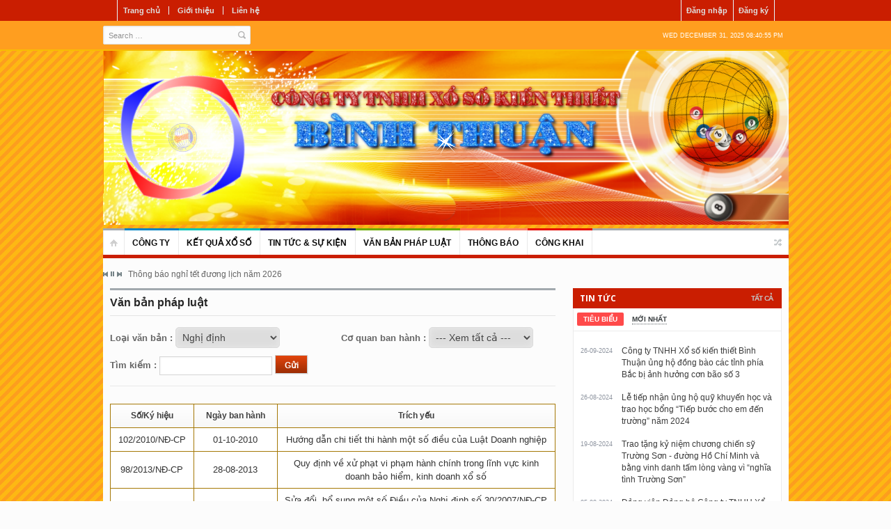

--- FILE ---
content_type: text/html; charset=UTF-8
request_url: https://xosobinhthuan.com.vn/index.php?module=lawtext&cat_id=22
body_size: 13851
content:

<!DOCTYPE html>
<html>
<head>
<meta charset="UTF-8">
<meta name="viewport" content="width=device-width, initial-scale=1, maximum-scale=1">
<title>Xổ số Bình Thuận | xo so kien thiet, xsbt, xo so binh thuan</title>
<!--[if lt IE 9]>
<script type="text/javascript" src="js/html5.js"></script>
<link rel="stylesheet" href="style/ie.css" type="text/css" media="all">
<![endif]-->
    <meta name="description" content="Công ty TNHH xổ số kiến thiết tỉnh Bình Thuận được thành lập vào ngày 31/10/1978 theo Quyết định số 1224-QĐ/UB/TH của UBND tỉnh Thuận Hải. Với tên gọi là Hội đồng Xổ số kiến thiết tỉnh Thuận Hải trực thuộc Ty Tài Chánh." />
    <meta name="keywords" content="Xổ số Bình Thuận, xskt, xo so kien thiet, xsbt" />
    <meta name="robots" content="index,follow" />
    <meta name="author" content="Xổ Số Bình Thuận" />
    <meta name="email" content="info@xosobinhthuan.com.vn" />
    <meta http-equiv="content-language" content="vi">
    <link rel="shortcut icon" href="/icon.ico"/>
<link rel="stylesheet" href="/css/style.css" type="text/css" media="all">
<link rel="stylesheet" href="/css/responsive.css" type="text/css" media="all">
<link rel="stylesheet" id="font-awesome-css" href="/css/font-awesome.css?ver=3.2.1" type="text/css" media="all"/>
<script type="text/javascript" src="/js/jquery.minse.js"></script>
<script language="javascript" src="/js/jquery.doubleSelect.min.js"></script>
<script language="javascript" src="/js/AC_RunActiveContent.js"></script>
<script src="/js/we.js" type="text/javascript"></script>
</head>
<body class="wide">

<div id="page"> 
  
  <!-- header begin -->
  <header role="banner" class="site-header" id="header">
    <div>
      <section class="top">
        <div class="inner clearboth">
          <div class="top-right">
            <ul id="user-links">
              
              <li><a class="login-popup-link" href="#login">Đăng nhập </a></li>
              <li><a class="registration-popup-link" href="#registration">Đăng ký</a></li>
            </ul>
          </div>
          <div class="top-center">
            <div class="block_top_menu">
              <ul id="top-left-menu" class="top-left-menu">
                 <li><a href="/home.html">Trang chủ</a></li>             
                <li><a href="/gioi-thieu.html">Giới thiệu </a>
                  
                </li>
                  <li ><a href="/lien-he.html">Liên hệ</a>
            
                </li>
                
                
              
                
              </ul>
            </div>
          </div>
        </div>
      </section>
      <section class="section2">
        <div class="inner">
          <div class="section-wrap clearboth">
            <div class="block_social_top">
              <div class="icons-label"> <div id="jclock1" class="simpleclock"></div></div>
      
            </div>
            <div class="form_search">
              <form role="search" class="searchform" id="searchform" method="get">
                <input type="search" placeholder="Search …" id="search" value="" name="" class="field">
                <input type="submit" value="Search" id="submit" class="submit">
              </form>
            </div>
            
          </div>
        </div>
      </section>
      <section class="section3">
        <div class="section-wrap clearboth">
          <div class="banner-block">
            <div>
			<iframe src="/banner/banner.html" scrolling="no" style="width:985px; height:250px; margin:0; padding:0; border:none; overflow:hidden;"></iframe>			
            
            </div>
          </div>
 
        </div>
      </section>
      <div class="headStyleMenu">
        <section class="section-nav">
          <nav role="navigation" class="navigation-main">
            <ul class="clearboth mainHeaderMenu">
              <li class="home"><a href="/home.html"></a></li>
             
              <li class="blue"><a href="#">Công ty</a>
                <ul>
                                                                   <li><a href="/cong-ty/tru-so-chinh-1.html">Trụ sở chính</a> 
                                    <ul class="top-left-menu">
                                    <li><a href="/cong-ty/tru-so-chinh/nguoi-quan-ly-cong-ty-1-1.html">NGƯỜI QUẢN LÝ CÔNG TY</a></li>
                  <li><a href="/cong-ty/tru-so-chinh/dang-bo-1-2.html">Đảng bộ</a></li>
                  <li><a href="/cong-ty/tru-so-chinh/lanh-dao-cac-phong-1-3.html">Lãnh đạo các phòng</a></li>
                  </ul>
                                    </li>
                                                      <li><a href="/cong-ty/vpdd-tphcm-2.html">VPĐD TPHCM</a> 
                                    </li>
                                                      <li><a href="/cong-ty/vpdd-can-tho-3.html">VPĐD Cần Thơ</a> 
                                    </li>
                               
                </ul>
              </li>
              <li class="sky-blue"><a href="#">Kết quả xổ số</a>
                <ul>
                  <li><a href="#">Kết quả xổ số theo đài</a></li>
                  <li><a href="/xo-so-theo-ngay.html">Kết quả xổ số theo ngày</a></li>
                                      <li><a href="/thong-bao/tin-nhan-sms-4.html">Tin nhấn sms</a></li>
                </ul>
              </li>
              <li class="purple"><a href="#news">Tin tức & sự kiện</a>
                <ul>
                                             <li><a href="/tin-tuc/hoat-dong-17.html">Hoạt động </a></li>
                        <li><a href="/tin-tuc/tin-tuc-thoi-su-16.html">Tin tức thời sự </a></li>
             
                  
              
                </ul>
              </li>
              <li class="green"><a href="/index.php?module=lawtext">Văn bản pháp luật</a>
                <ul>
                                                    <li><a href="/index.php?module=lawtext&cat_id=6">Luật</a></li>
                                     <li><a href="/index.php?module=lawtext&cat_id=22">Nghị định</a></li>
                                     <li><a href="/index.php?module=lawtext&cat_id=21">Thông tư</a></li>
                                     <li><a href="/index.php?module=lawtext&cat_id=8">Văn bản khác</a></li>
                    
                </ul>
              </li>
              <li class="orange"><a href="/thong-bao/tat-ca.html">Thông báo</a>
               <ul>
                                                   <li><a href="/thong-bao/thong-bao-ket-qua-chao-gia-canh-tranh-day-thun-vong-lon-166.html">Thông báo kết quả chào giá cạnh tranh dây thun vòng lớn</a></li>
                                     <li><a href="/thong-bao/thong-bao-ket-qua-chao-gia-canh-tranh-bao-nilong-167.html">Thông báo kết quả chào giá cạnh tranh bao nilong</a></li>
                                     <li><a href="/thong-bao/thong-bao-ket-qua-chao-gia-canh-tranh-dich-vu-kiem-toan-bao-cao-tai-chinh-nam-2025-165.html">Thông báo kết quả chào giá cạnh tranh dịch vụ kiểm toán báo cáo tài chính năm 2025</a></li>
                                     <li><a href="/thong-bao/thong-bao-ve-viec-chao-gia-canh-tranh-bao-nilong-nam-2026-164.html">Thông báo về việc chào giá cạnh tranh bao nilong năm 2026</a></li>
                                     <li><a href="/thong-bao/thong-bao-chao-gia-canh-tranh-day-thun-vong-lon-nam-2026-163.html">Thông báo chào giá canh tranh dây thun vòng lớn năm 2026</a></li>
                    
                
                    
                    <li><a style="font-weight: 600; text-align: center; padding: 10px; text-decoration: underline;" href="/thong-bao/tat-ca.html">Xem tất cả</a></li>
                    
                </ul>
              </li>
               <li class="red"><a href="/index.php?module=professed">Công khai</a>
                  <ul>
                                               <li><a href="/index.php?module=professed&cat_id=22">Theo NĐ số 47/2021/NĐ-CP ngày 01/4/2021 của Chính phủ </a></li>
                        <li><a href="/index.php?module=professed&cat_id=16">Theo NĐ 81/2015/NĐ-CP </a></li>
                        <li><a href="/index.php?module=professed&cat_id=17">Thu nhập </a></li>
                        <li><a href="/index.php?module=professed&cat_id=18">Chuyên đề </a></li>
                        <li><a href="/index.php?module=professed&cat_id=19">Kê khai TS - TN </a></li>
                        <li><a href="/index.php?module=professed&cat_id=21">Theo Thông tư số 27/2016/TT - BLĐTBXH ngày 01/9/2016 của Bộ lao động - Thương binh & Xã hội </a></li>
             
                   
                </ul>
               </li>
              
              
            </ul>
          </nav>
        </section>
        <!-- /#site-navigation --> 
        <!-- mobile menu -->
        <section class="section-navMobile">
          <div class="mobileMenuSelect"><span class="icon"></span>Trang chủ</div>
          <ul class="clearboth mobileHeaderMenuDrop">

        
              <li><a href="/home.html"></a></li>
             
              <li><a href="#">Công ty</a>
               <ul>
                                                                   <li><a href="/cong-ty/tru-so-chinh-1.html">Trụ sở chính</a> 
                                    <ul class="top-left-menu">
                                    <li><a href="/cong-ty/tru-so-chinh/nguoi-quan-ly-cong-ty-1-1.html">NGƯỜI QUẢN LÝ CÔNG TY</a></li>
                  <li><a href="/cong-ty/tru-so-chinh/dang-bo-1-2.html">Đảng bộ</a></li>
                  <li><a href="/cong-ty/tru-so-chinh/lanh-dao-cac-phong-1-3.html">Lãnh đạo các phòng</a></li>
                  </ul>
                                    </li>
                                                      <li><a href="/cong-ty/vpdd-tphcm-2.html">VPĐD TPHCM</a> 
                                    </li>
                                                      <li><a href="/cong-ty/vpdd-can-tho-3.html">VPĐD Cần Thơ</a> 
                                    </li>
                               
                </ul>
              </li>
              <li><a href="#">Kết quả xổ số</a>
                <ul>
                  <li><a href="#">Kết quả xổ số theo đài</a></li>
                  <li><a href="/xo-so-theo-ngay.html">Kết quả xổ số theo ngày</a></li>
                                      <li><a href="/thong-bao/tin-nhan-sms-4.html">Tin nhấn sms</a></li>
                </ul>
              </li>
              <li><a href="#news">Tin tức & sự kiện</a>
                <ul>
                                            <li><a href="/tin-tuc/hoat-dong-17.html">Hoạt động </a></li>
                        <li><a href="/tin-tuc/tin-tuc-thoi-su-16.html">Tin tức thời sự </a></li>
             
                  
              
                </ul>
              </li>
              <li><a href="/index.php?module=lawtext">Văn bản pháp luật</a>
                <ul>
                                                    <li><a href="/index.php?module=lawtext&cat_id=6">Luật</a></li>
                                     <li><a href="/index.php?module=lawtext&cat_id=22">Nghị định</a></li>
                                     <li><a href="/index.php?module=lawtext&cat_id=21">Thông tư</a></li>
                                     <li><a href="/index.php?module=lawtext&cat_id=8">Văn bản khác</a></li>
                    
                </ul>
              </li>
              <li><a href="#">Thông báo</a>
               <ul>
                                                   <li><a href="/thong-bao/thong-bao-ket-qua-chao-gia-canh-tranh-day-thun-vong-lon-166.html">Thông báo kết quả chào giá cạnh tranh dây thun vòng lớn</a></li>
                                     <li><a href="/thong-bao/thong-bao-ket-qua-chao-gia-canh-tranh-bao-nilong-167.html">Thông báo kết quả chào giá cạnh tranh bao nilong</a></li>
                                     <li><a href="/thong-bao/thong-bao-ket-qua-chao-gia-canh-tranh-dich-vu-kiem-toan-bao-cao-tai-chinh-nam-2025-165.html">Thông báo kết quả chào giá cạnh tranh dịch vụ kiểm toán báo cáo tài chính năm 2025</a></li>
                                     <li><a href="/thong-bao/thong-bao-ve-viec-chao-gia-canh-tranh-bao-nilong-nam-2026-164.html">Thông báo về việc chào giá cạnh tranh bao nilong năm 2026</a></li>
                                     <li><a href="/thong-bao/thong-bao-chao-gia-canh-tranh-day-thun-vong-lon-nam-2026-163.html">Thông báo chào giá canh tranh dây thun vòng lớn năm 2026</a></li>
                    
                
                    <li><a style="font-weight: 600; text-align: center; padding: 10px; text-decoration: underline;" href="/thong-bao/tat-ca.html">Xem tất cả</a></li>
                    
                </ul>
              </li>
               <li><a href="/index.php?module=professed">Công khai</a>
                  <ul>
                                               <li><a href="/index.php?module=professed&cat_id=22">Theo NĐ số 47/2021/NĐ-CP ngày 01/4/2021 của Chính phủ </a></li>
                        <li><a href="/index.php?module=professed&cat_id=16">Theo NĐ 81/2015/NĐ-CP </a></li>
                        <li><a href="/index.php?module=professed&cat_id=17">Thu nhập </a></li>
                        <li><a href="/index.php?module=professed&cat_id=18">Chuyên đề </a></li>
                        <li><a href="/index.php?module=professed&cat_id=19">Kê khai TS - TN </a></li>
                        <li><a href="/index.php?module=professed&cat_id=21">Theo Thông tư số 27/2016/TT - BLĐTBXH ngày 01/9/2016 của Bộ lao động - Thương binh & Xã hội </a></li>
             
                   
                </ul>
               </li>
              
              
            </ul>
        </section>
        <!-- /mobile menu --> 
      </div>
      <section class="news-ticker"> 
        <!-- Recent News slider -->
        <div id="flexslider-news" class="header_news_ticker">
          <ul class="news slides" >
                                  <li><a href="/tin-tuc/hoat-dong/thong-bao-nghi-tet-duong-lich-nam-2026-17-401.html">Thông báo nghỉ tết đương lịch năm 2026</a></li>
                     <li><a href="/tin-tuc/hoat-dong/hoi-nghi-nghien-cuu-hoc-tap-quan-triet-nghi-quyet-dai-hoi-dang-bo-tinh-lam-dong-lan-thu-i-nhiem-ky-20252030-17-400.html">Hội nghị nghiên cứu, học tập, quán triệt nghị quyết đại hội đảng bộ tỉnh lâm đồng lần thứ i, nhiệm kỳ 2025–2030</a></li>
                     <li><a href="/tin-tuc/hoat-dong/cong-doan-xo-so-kien-thiet-binh-thuan-diem-sang-cham-lo-nguoi-lao-dong-17-399.html">Công đoàn xổ số kiến thiết bình thuận - điểm sáng chăm lo người lao động</a></li>
                     <li><a href="/tin-tuc/hoat-dong/cong-doan-cong-ty-xo-so-binh-thuan-chi-hon-78-ty-dong-cham-lo-doan-vien-17-398.html">Công đoàn công ty xổ số bình thuận chi hơn 7,8 tỷ đồng chăm lo đoàn viên</a></li>
                     <li><a href="/tin-tuc/hoat-dong/dang-bo-cong-ty-tnhh-xo-so-kien-thiet-binh-thuan-to-chuc-chao-co-dau-thang-ket-hop-sinh-hoat-tu-tuong-duoi-co-17-397.html">đảng bộ công ty tnhh xổ số kiến thiết bình thuận tổ chức chào cờ đầu tháng kết hợp sinh hoạt tư tưởng dưới cờ</a></li>
                     <li><a href="/tin-tuc/hoat-dong/xo-so-kien-thiet-binh-thuan-ho-tro-cac-truong-hop-nhan-do-dau-17-395.html">Xổ số kiến thiết bình thuận hỗ trợ các trường hợp nhận đỡ đầu</a></li>
                     <li><a href="/tin-tuc/hoat-dong/chi-bo-phong-tai-chinh-ke-toan-tang-qua-cho-cac-em-hoc-sinh-ngheo-vuot-kho-tai-truong-trung-hoc-trung-hoc-co-so-ham-my-17-394.html">Chi bộ phòng tài chính - kế toán tặng quà cho các em học sinh nghèo vượt khó tại trường trung học & trung học cơ sở hàm mỹ</a></li>
                     
            
          </ul>
        </div>
        <!-- /Recent News slider --> 
      </section>
    </div>
  </header>
  <!-- / header  -->
    <div class="right_sidebar" id="main">
    <div class="inner">
      <div class="general_content clearboth"><!-- Page law begin-->
        
        <div class="main_content page">
         
          <h2 class="page-title">Văn bản pháp luật</h2>
          <div id="post_content" class="post_content" role="main">
          <article>
          <div class="post_content">
            <form method="POST" name="frmSearch" id="frmSearch" action="index.php?module=lawtext">
          <div class="sc_columns sc_columns_count_2">
        
                  <div class="content odd first">
                    <strong>Loại văn bản :</strong>         <select  id="cat_id" name="cat_id"  onchange="javascript:window.location.href='index.php?module=lawtext&city_id=0&cat_id='+this.value"  class="content-rows"><option value="0" selected="selected"> --- Xem tất cả --- </option><option style="font-weight:bold;" value="6"  >Luật</option><option style="font-weight:bold;" value="22" selected="selected" >Nghị định</option><option style="font-weight:bold;" value="21"  >Thông tư</option><option style="font-weight:bold;" value="8"  >Văn bản khác</option></select>                    
                  </div>
                  <div class="content even">
                                      <strong>Cơ quan ban hành :</strong>        <select id="city_id" name="city_id"  onchange="javascript:window.location.href='index.php?module=lawtext&city_id='+this.value+'&cat_id=22'"  class="content-rows"><option value="0" selected="selected"> --- Xem tất cả --- </option><option value="9"  >Bộ Tài chính</option><option value="61"  >Chính phủ</option><option value="15"  >Quốc hội</option><option value="24"  >Thủ tướng Chính phủ</option></select>                  </div>
                                    <div class="content odd first">
                    <strong>Tìm kiếm :</strong>       
                    <input type="text" class="w_def_text" name="nameSearch" id="nameSearch" required>          
                  <input type="submit" value="Gửi" class="button">
                    
                  </div>
                  <div class="content even">
                                     <span style="font-family: tahoma; font-size: 11px; color:#FF0000;">    </span>
                  </div>
                </div>
                  </form>
          </div>
             <div class="sc_lineContent">
                 
                  <div id="table_div" class="sc_table sc_table_style_regular">
                    <table border=1>
                      <tbody>
                        <!-- Results table headers -->
                        <tr>
                          <th class="firt">Số/Ký hiệu</th>
                          <th class="center">Ngày ban hành</th>
                          <th>Trích yếu</th>
                        </tr>
                                                <tr>
                          <td>102/2010/NĐ-CP</td>
                          <td>01-10-2010 </td>
                          <td><a href="index.php?module=lawtext&function=detail&id=15">Hướng dẫn chi tiết thi hành một số điều của Luật Doanh nghiệp</a></td>
                        </tr>
                                                <tr>
                          <td>98/2013/NĐ-CP</td>
                          <td>28-08-2013 </td>
                          <td><a href="index.php?module=lawtext&function=detail&id=16">Quy định về xử phạt vi phạm hành chính trong lĩnh vực kinh doanh bảo hiểm, kinh doanh xổ số</a></td>
                        </tr>
                                                <tr>
                          <td>78/2012/NĐ-CP</td>
                          <td>05-10-2012 </td>
                          <td><a href="index.php?module=lawtext&function=detail&id=17">Sửa đổi, bổ sung một số Điều của Nghị định số 30/2007/NĐ-CP ngày 01 tháng 3 năm 2007 của Chính phủ về kinh doanh xổ số</a></td>
                        </tr>
                                                <tr>
                          <td>30/2007/NĐ-CP</td>
                          <td>01-03-2007 </td>
                          <td><a href="index.php?module=lawtext&function=detail&id=18">Về kinh doanh xổ số</a></td>
                        </tr>
                                               
                      </tbody>
                    </table>
                    <span class=""><div class="paging">Page: <span class="">&nbsp;</span><span class="page_cur">1</span><span class="page">&nbsp;</span></div>                  </div>
                </div>
                </article>
          </div>
        </div>
        <!-- /.main_content --> 
        <!-- /Page law end--> <style> .weather-icon { vertical-align: middle; margin-right: 20px;}.weather-forecast {  color: #212121; font-size: 1.2em; font-weight: bold; margin: 20px 0px;}span.min-temperature { margin-left: 15px; color: #929292;} </style>
<!-- .main_sidebar -->
        <div role="complementary" class="main_sidebar right_sidebar" id="secondary">
          <aside class="widget widget_news_combine" id="news-combine-widget-2">
            <div class="widget_header">
              <div class="widget_subtitle"><a class="lnk_all_news" href="#">Tất cả</a></div>
              <h3 class="widget_title">Tin tức</h3>
            </div>
            <div class="widget_body">
              <div class="block_news_tabs" id="tabs">
                <div class="tabs">
                  <ul>
                    <li><a href="#tabs1"><span>Tiêu biểu</span></a></li>
                    <li><a href="#tabs2"><span>Mới nhất</span></a></li>
                  
                  </ul>
                </div>
                <!-- tab content goes here -->
                <div class="tab_content" id="tabs1">
                                                  <div class="block_home_news_post">
                    <div class="info">
                      <div class="date">26-09-2024</div>
                    </div>
                    <p class="title"><a href="/tin-tuc/hoat-dong/cong-ty-tnhh-xo-so-kien-thiet-binh-thuan-ung-ho-dong-bao-cac-tinh-phia-bac-bi-anh-huong-con-bao-so-3-17-346.html"> Công ty TNHH Xổ số kiến thiết Bình Thuận ủng hộ  đồng bào các tỉnh phía Bắc bị ảnh hưởng cơn bão số 3</a></p>
                  </div>
                                    <div class="block_home_news_post">
                    <div class="info">
                      <div class="date">26-08-2024</div>
                    </div>
                    <p class="title"><a href="/tin-tuc/hoat-dong/le-tiep-nhan-ung-ho-quy-khuyen-hoc-va-trao-hoc-bong-tiep-buoc-cho-em-den-truong-nam-2024-17-335.html"> Lễ tiếp nhận ủng hộ quỹ khuyến học và trao học bổng “Tiếp bước cho em đến trường” năm 2024</a></p>
                  </div>
                                    <div class="block_home_news_post">
                    <div class="info">
                      <div class="date">19-08-2024</div>
                    </div>
                    <p class="title"><a href="/tin-tuc/hoat-dong/trao-tang-ky-niem-chuong-chien-sy-truong-son-duong-ho-chi-minh-va-bang-vinh-danh-tam-long-vang-vi-nghia-tinh-truong-son-17-334.html"> Trao tặng kỷ niệm chương chiến sỹ Trường Sơn - đường Hồ Chí Minh và bằng vinh danh tấm lòng vàng vì “nghĩa tình Trường Sơn”</a></p>
                  </div>
                                    <div class="block_home_news_post">
                    <div class="info">
                      <div class="date">05-08-2024</div>
                    </div>
                    <p class="title"><a href="/tin-tuc/hoat-dong/dang-vien-dang-bo-cong-ty-tnhh-xo-so-kien-thiet-binh-thuan-tham-gia-hoi-thi-bi-thu-chi-bo-gioi-nam-2024-17-329.html"> Đảng viên Đảng bộ Công ty TNHH Xổ số kiến thiết Bình Thuận tham gia Hội thi Bí thư chi bộ giỏi năm 2024</a></p>
                  </div>
                                    <div class="block_home_news_post">
                    <div class="info">
                      <div class="date">07-02-2024</div>
                    </div>
                    <p class="title"><a href="/tin-tuc/hoat-dong/thong-bao-ve-viec-nghi-tet-am-lich-nam-2024-17-292.html"> Thông báo về việc nghỉ tết Âm lịch năm 2024</a></p>
                  </div>
                                    <div class="block_home_news_post">
                    <div class="info">
                      <div class="date">28-08-2023</div>
                    </div>
                    <p class="title"><a href="/tin-tuc/hoat-dong/le-tiep-nhan-ung-ho-quy-khuyen-hoc-va-trao-hoc-bong-tiep-buoc-cho-em-den-truong-nam-2023-17-272.html"> LỄ TIẾP NHẬN ỦNG HỘ QUỸ KHUYẾN HỌC VÀ TRAO HỌC BỔNG “TIẾP BƯỚC CHO EM ĐẾN TRƯỜNG” NĂM 2023</a></p>
                  </div>
                                    <div class="block_home_news_post">
                    <div class="info">
                      <div class="date">12-07-2023</div>
                    </div>
                    <p class="title"><a href="/tin-tuc/hoat-dong/dai-dien-cong-ty-tham-du-ky-hop-thu-15-hdnd-tinh-khoa-xi-17-263.html"> ĐẠI DIỆN CÔNG TY THAM DỰ KỲ HỌP THỨ 15 - HĐND TỈNH KHÓA XI</a></p>
                  </div>
                          
                 
                </div>
                <!-- tab content goes here -->
             
                <!-- tab content goes here -->
                <div class="tab_content" id="tabs2">
                
                                                    <div class="block_home_news_post">
                    <div class="info">
                      <div class="date">29-12-2025</div>
                    </div>
                    <p class="title"><a href="/tin-tuc/hoat-dong/thong-bao-nghi-tet-duong-lich-nam-2026-17-401.html"> Thông báo nghỉ Tết Đương lịch năm 2026</a></p>
                  </div>
                                    <div class="block_home_news_post">
                    <div class="info">
                      <div class="date">11-12-2025</div>
                    </div>
                    <p class="title"><a href="/tin-tuc/hoat-dong/hoi-nghi-nghien-cuu-hoc-tap-quan-triet-nghi-quyet-dai-hoi-dang-bo-tinh-lam-dong-lan-thu-i-nhiem-ky-20252030-17-400.html"> HỘI NGHỊ NGHIÊN CỨU, HỌC TẬP, QUÁN TRIỆT NGHỊ QUYẾT ĐẠI HỘI ĐẢNG BỘ TỈNH LÂM ĐỒNG LẦN THỨ I, NHIỆM KỲ 2025–2030</a></p>
                  </div>
                                    <div class="block_home_news_post">
                    <div class="info">
                      <div class="date">29-11-2025</div>
                    </div>
                    <p class="title"><a href="/tin-tuc/hoat-dong/cong-doan-xo-so-kien-thiet-binh-thuan-diem-sang-cham-lo-nguoi-lao-dong-17-399.html"> Công đoàn Xổ số kiến thiết Bình Thuận - điểm sáng chăm lo người lao động</a></p>
                  </div>
                                    <div class="block_home_news_post">
                    <div class="info">
                      <div class="date">29-11-2025</div>
                    </div>
                    <p class="title"><a href="/tin-tuc/hoat-dong/cong-doan-cong-ty-xo-so-binh-thuan-chi-hon-78-ty-dong-cham-lo-doan-vien-17-398.html"> Công đoàn Công ty Xổ số Bình Thuận chi hơn 7,8 tỷ đồng chăm lo đoàn viên</a></p>
                  </div>
                                    <div class="block_home_news_post">
                    <div class="info">
                      <div class="date">03-11-2025</div>
                    </div>
                    <p class="title"><a href="/tin-tuc/hoat-dong/dang-bo-cong-ty-tnhh-xo-so-kien-thiet-binh-thuan-to-chuc-chao-co-dau-thang-ket-hop-sinh-hoat-tu-tuong-duoi-co-17-397.html"> ĐẢNG BỘ CÔNG TY TNHH XỔ SỐ KIẾN THIẾT BÌNH THUẬN TỔ CHỨC CHÀO CỜ ĐẦU THÁNG KẾT HỢP SINH HOẠT TƯ TƯỞNG DƯỚI CỜ</a></p>
                  </div>
                                    <div class="block_home_news_post">
                    <div class="info">
                      <div class="date">14-10-2025</div>
                    </div>
                    <p class="title"><a href="/tin-tuc/hoat-dong/xo-so-kien-thiet-binh-thuan-ho-tro-cac-truong-hop-nhan-do-dau-17-395.html"> Xổ số kiến thiết Bình Thuận hỗ trợ các trường hợp nhận đỡ đầu</a></p>
                  </div>
                                    <div class="block_home_news_post">
                    <div class="info">
                      <div class="date">10-10-2025</div>
                    </div>
                    <p class="title"><a href="/tin-tuc/hoat-dong/chi-bo-phong-tai-chinh-ke-toan-tang-qua-cho-cac-em-hoc-sinh-ngheo-vuot-kho-tai-truong-trung-hoc-trung-hoc-co-so-ham-my-17-394.html"> CHI BỘ PHÒNG TÀI CHÍNH - KẾ TOÁN TẶNG QUÀ CHO CÁC EM HỌC SINH NGHÈO VƯỢT KHÓ TẠI TRƯỜNG TRUNG HỌC & TRUNG HỌC CƠ SỞ HÀM MỸ</a></p>
                  </div>
                  
         
                  
                </div>
              </div>
            </div>
          </aside>
         
 <!-- newsletter -->
 <script type="text/JavaScript">
 $(document).ready(function()
 {
    var selectoptions = {
		    		"15-08-2024": {
    	         "key" : "2024-08-15",
				                  "defaultvalue" : "Bình Thuận",
    	         "values" : {
					                      "Bình Thuận": "Bình Thuận",
                    
					  
                     }
              },
               		"08-08-2024": {
    	         "key" : "2024-08-08",
				                  "defaultvalue" : "Bình Thuận",
    	         "values" : {
					                      "Bình Thuận": "Bình Thuận",
                    
					  
                     }
              },
               		"01-08-2024": {
    	         "key" : "2024-08-01",
				                  "defaultvalue" : "Bình Thuận",
    	         "values" : {
					                      "Bình Thuận": "Bình Thuận",
                    
					  
                     }
              },
               		"25-07-2024": {
    	         "key" : "2024-07-25",
				                  "defaultvalue" : "Bình Thuận",
    	         "values" : {
					                      "Bình Thuận": "Bình Thuận",
                    
					  
                     }
              },
               		"18-07-2024": {
    	         "key" : "2024-07-18",
				                  "defaultvalue" : "Bình Thuận",
    	         "values" : {
					                      "Bình Thuận": "Bình Thuận",
                    
					  
                     }
              },
               		"11-07-2024": {
    	         "key" : "2024-07-11",
				                  "defaultvalue" : "Bình Thuận",
    	         "values" : {
					                      "Bình Thuận": "Bình Thuận",
                    
					  
                     }
              },
               		"04-07-2024": {
    	         "key" : "2024-07-04",
				                  "defaultvalue" : "Bình Thuận",
    	         "values" : {
					                      "Bình Thuận": "Bình Thuận",
                    
					  
                     }
              },
               		"27-06-2024": {
    	         "key" : "2024-06-27",
				                  "defaultvalue" : "Bình Thuận",
    	         "values" : {
					                      "Bình Thuận": "Bình Thuận",
                    
					  
                     }
              },
               		"20-06-2024": {
    	         "key" : "2024-06-20",
				                  "defaultvalue" : "Bình Thuận",
    	         "values" : {
					                      "Bình Thuận": "Bình Thuận",
                    
					  
                     }
              },
               		"13-06-2024": {
    	         "key" : "2024-06-13",
				                  "defaultvalue" : "Bình Thuận",
    	         "values" : {
					                      "Bình Thuận": "Bình Thuận",
                    
					  
                     }
              },
               		"06-06-2024": {
    	         "key" : "2024-06-06",
				                  "defaultvalue" : "Bình Thuận",
    	         "values" : {
					                      "Bình Thuận": "Bình Thuận",
                    
					  
                     }
              },
               		"30-05-2024": {
    	         "key" : "2024-05-30",
				                  "defaultvalue" : "Bình Thuận",
    	         "values" : {
					                      "Bình Thuận": "Bình Thuận",
                    
					  
                     }
              },
               		"23-05-2024": {
    	         "key" : "2024-05-23",
				                  "defaultvalue" : "Bình Thuận",
    	         "values" : {
					                      "Bình Thuận": "Bình Thuận",
                    
					  
                     }
              },
               		"16-05-2024": {
    	         "key" : "2024-05-16",
				                  "defaultvalue" : "Bình Thuận",
    	         "values" : {
					                      "Bình Thuận": "Bình Thuận",
                    
					  
                     }
              },
               		"09-05-2024": {
    	         "key" : "2024-05-09",
				                  "defaultvalue" : "Bình Thuận",
    	         "values" : {
					                      "Bình Thuận": "Bình Thuận",
                    
					  
                     }
              },
               		"02-05-2024": {
    	         "key" : "2024-05-02",
				                  "defaultvalue" : "Bình Thuận",
    	         "values" : {
					                      "Bình Thuận": "Bình Thuận",
                    
					  
                     }
              },
               		"25-04-2024": {
    	         "key" : "2024-04-25",
				                  "defaultvalue" : "Bình Thuận",
    	         "values" : {
					                      "Bình Thuận": "Bình Thuận",
                    
					  
                     }
              },
               		"18-04-2024": {
    	         "key" : "2024-04-18",
				                  "defaultvalue" : "Bình Thuận",
    	         "values" : {
					                      "Bình Thuận": "Bình Thuận",
                    
					  
                     }
              },
               		"11-04-2024": {
    	         "key" : "2024-04-11",
				                  "defaultvalue" : "Bình Thuận",
    	         "values" : {
					                      "Bình Thuận": "Bình Thuận",
                    
					  
                     }
              },
               		"04-04-2024": {
    	         "key" : "2024-04-04",
				                  "defaultvalue" : "Bình Thuận",
    	         "values" : {
					                      "Bình Thuận": "Bình Thuận",
                    
					  
                     }
              },
               		"28-03-2024": {
    	         "key" : "2024-03-28",
				                  "defaultvalue" : "Bình Thuận",
    	         "values" : {
					                      "Bình Thuận": "Bình Thuận",
                    
					  
                     }
              },
               		"21-03-2024": {
    	         "key" : "2024-03-21",
				                  "defaultvalue" : "Bình Thuận",
    	         "values" : {
					                      "Bình Thuận": "Bình Thuận",
                    
					  
                     }
              },
               		"14-03-2024": {
    	         "key" : "2024-03-14",
				                  "defaultvalue" : "Bình Thuận",
    	         "values" : {
					                      "Bình Thuận": "Bình Thuận",
                    
					  
                     }
              },
               		"07-03-2024": {
    	         "key" : "2024-03-07",
				                  "defaultvalue" : "Bình Thuận",
    	         "values" : {
					                      "Bình Thuận": "Bình Thuận",
                    
					  
                     }
              },
               		"29-02-2024": {
    	         "key" : "2024-02-29",
				                  "defaultvalue" : "Bình Thuận",
    	         "values" : {
					                      "Bình Thuận": "Bình Thuận",
                    
					  
                     }
              },
               		"22-02-2024": {
    	         "key" : "2024-02-22",
				                  "defaultvalue" : "Bình Thuận",
    	         "values" : {
					                      "Bình Thuận": "Bình Thuận",
                    
					  
                     }
              },
               		"15-02-2024": {
    	         "key" : "2024-02-15",
				                  "defaultvalue" : "Bình Thuận",
    	         "values" : {
					                      "Bình Thuận": "Bình Thuận",
                    
					  
                     }
              },
               		"08-02-2024": {
    	         "key" : "2024-02-08",
				                  "defaultvalue" : "Bình Thuận",
    	         "values" : {
					                      "Bình Thuận": "Bình Thuận",
                    
					  
                     }
              },
               		"01-02-2024": {
    	         "key" : "2024-02-01",
				                  "defaultvalue" : "Bình Thuận",
    	         "values" : {
					                      "Bình Thuận": "Bình Thuận",
                    
					  
                     }
              },
               		"25-01-2024": {
    	         "key" : "2024-01-25",
				                  "defaultvalue" : "Bình Thuận",
    	         "values" : {
					                      "Bình Thuận": "Bình Thuận",
                    
					  
                     }
              },
               		"18-01-2024": {
    	         "key" : "2024-01-18",
				                  "defaultvalue" : "Bình Thuận",
    	         "values" : {
					                      "Bình Thuận": "Bình Thuận",
                    
					  
                     }
              },
               		"11-01-2024": {
    	         "key" : "2024-01-11",
				                  "defaultvalue" : "Bình Thuận",
    	         "values" : {
					                      "Bình Thuận": "Bình Thuận",
                    
					  
                     }
              },
               		"04-01-2024": {
    	         "key" : "2024-01-04",
				                  "defaultvalue" : "Bình Thuận",
    	         "values" : {
					                      "Bình Thuận": "Bình Thuận",
                    
					  
                     }
              },
               		"28-12-2023": {
    	         "key" : "2023-12-28",
				                  "defaultvalue" : "Bình Thuận",
    	         "values" : {
					                      "Bình Thuận": "Bình Thuận",
                    
					  
                     }
              },
               		"21-12-2023": {
    	         "key" : "2023-12-21",
				                  "defaultvalue" : "Bình Thuận",
    	         "values" : {
					                      "Bình Thuận": "Bình Thuận",
                    
					  
                     }
              },
               		"14-12-2023": {
    	         "key" : "2023-12-14",
				                  "defaultvalue" : "Bình Thuận",
    	         "values" : {
					                      "Bình Thuận": "Bình Thuận",
                    
					  
                     }
              },
               		"07-12-2023": {
    	         "key" : "2023-12-07",
				                  "defaultvalue" : "Bình Thuận",
    	         "values" : {
					                      "Bình Thuận": "Bình Thuận",
                    
					  
                     }
              },
               		"30-11-2023": {
    	         "key" : "2023-11-30",
				                  "defaultvalue" : "Bình Thuận",
    	         "values" : {
					                      "Bình Thuận": "Bình Thuận",
                    
					  
                     }
              },
               		"23-11-2023": {
    	         "key" : "2023-11-23",
				                  "defaultvalue" : "Bình Thuận",
    	         "values" : {
					                      "Bình Thuận": "Bình Thuận",
                    
					  
                     }
              },
               		"16-11-2023": {
    	         "key" : "2023-11-16",
				                  "defaultvalue" : "Bình Thuận",
    	         "values" : {
					                      "Bình Thuận": "Bình Thuận",
                    
					  
                     }
              },
               		"09-11-2023": {
    	         "key" : "2023-11-09",
				                  "defaultvalue" : "Bình Thuận",
    	         "values" : {
					                      "Bình Thuận": "Bình Thuận",
                    
					  
                     }
              },
               		"02-11-2023": {
    	         "key" : "2023-11-02",
				                  "defaultvalue" : "Bình Thuận",
    	         "values" : {
					                      "Bình Thuận": "Bình Thuận",
                    
					  
                     }
              },
               		"26-10-2023": {
    	         "key" : "2023-10-26",
				                  "defaultvalue" : "Bình Thuận",
    	         "values" : {
					                      "Bình Thuận": "Bình Thuận",
                    
					  
                     }
              },
               		"19-10-2023": {
    	         "key" : "2023-10-19",
				                  "defaultvalue" : "Bình Thuận",
    	         "values" : {
					                      "Bình Thuận": "Bình Thuận",
                    
					  
                     }
              },
               		"12-10-2023": {
    	         "key" : "2023-10-12",
				                  "defaultvalue" : "Bình Thuận",
    	         "values" : {
					                      "Bình Thuận": "Bình Thuận",
                    
					  
                     }
              },
               		"05-10-2023": {
    	         "key" : "2023-10-05",
				                  "defaultvalue" : "Bình Thuận",
    	         "values" : {
					                      "Bình Thuận": "Bình Thuận",
                    
					  
                     }
              },
               		"28-09-2023": {
    	         "key" : "2023-09-28",
				                  "defaultvalue" : "Bình Thuận",
    	         "values" : {
					                      "Bình Thuận": "Bình Thuận",
                    
					  
                     }
              },
               		"21-09-2023": {
    	         "key" : "2023-09-21",
				                  "defaultvalue" : "Bình Thuận",
    	         "values" : {
					                      "Bình Thuận": "Bình Thuận",
                    
					  
                     }
              },
               		"14-09-2023": {
    	         "key" : "2023-09-14",
				                  "defaultvalue" : "Bình Thuận",
    	         "values" : {
					                      "Bình Thuận": "Bình Thuận",
                    
					  
                     }
              },
               		"07-09-2023": {
    	         "key" : "2023-09-07",
				                  "defaultvalue" : "Bình Thuận",
    	         "values" : {
					                      "Bình Thuận": "Bình Thuận",
                    
					  
                     }
              },
               		"31-08-2023": {
    	         "key" : "2023-08-31",
				                  "defaultvalue" : "Bình Thuận",
    	         "values" : {
					                      "Bình Thuận": "Bình Thuận",
                    
					  
                     }
              },
               		"24-08-2023": {
    	         "key" : "2023-08-24",
				                  "defaultvalue" : "Bình Thuận",
    	         "values" : {
					                      "Bình Thuận": "Bình Thuận",
                    
					  
                     }
              },
               		"17-08-2023": {
    	         "key" : "2023-08-17",
				                  "defaultvalue" : "Bình Thuận",
    	         "values" : {
					                      "Bình Thuận": "Bình Thuận",
                    
					  
                     }
              },
               		"10-08-2023": {
    	         "key" : "2023-08-10",
				                  "defaultvalue" : "Bình Thuận",
    	         "values" : {
					                      "Bình Thuận": "Bình Thuận",
                    
					  
                     }
              },
               		"03-08-2023": {
    	         "key" : "2023-08-03",
				                  "defaultvalue" : "Bình Thuận",
    	         "values" : {
					                      "Bình Thuận": "Bình Thuận",
                    
					  
                     }
              },
               		"27-07-2023": {
    	         "key" : "2023-07-27",
				                  "defaultvalue" : "Bình Thuận",
    	         "values" : {
					                      "Bình Thuận": "Bình Thuận",
                    
					  
                     }
              },
               		"20-07-2023": {
    	         "key" : "2023-07-20",
				                  "defaultvalue" : "Bình Thuận",
    	         "values" : {
					                      "Bình Thuận": "Bình Thuận",
                    
					  
                     }
              },
               		"13-07-2023": {
    	         "key" : "2023-07-13",
				                  "defaultvalue" : "Bình Thuận",
    	         "values" : {
					                      "Bình Thuận": "Bình Thuận",
                    
					  
                     }
              },
               		"06-07-2023": {
    	         "key" : "2023-07-06",
				                  "defaultvalue" : "Bình Thuận",
    	         "values" : {
					                      "Bình Thuận": "Bình Thuận",
                    
					  
                     }
              },
               		"29-06-2023": {
    	         "key" : "2023-06-29",
				                  "defaultvalue" : "Bình Thuận",
    	         "values" : {
					                      "Bình Thuận": "Bình Thuận",
                    
					  
                     }
              },
               		"22-06-2023": {
    	         "key" : "2023-06-22",
				                  "defaultvalue" : "Bình Thuận",
    	         "values" : {
					                      "Bình Thuận": "Bình Thuận",
                    
					  
                     }
              },
               		"15-06-2023": {
    	         "key" : "2023-06-15",
				                  "defaultvalue" : "Bình Thuận",
    	         "values" : {
					                      "Bình Thuận": "Bình Thuận",
                    
					  
                     }
              },
               		"08-06-2023": {
    	         "key" : "2023-06-08",
				                  "defaultvalue" : "Bình Thuận",
    	         "values" : {
					                      "Bình Thuận": "Bình Thuận",
                    
					  
                     }
              },
               		"01-06-2023": {
    	         "key" : "2023-06-01",
				                  "defaultvalue" : "Bình Thuận",
    	         "values" : {
					                      "Bình Thuận": "Bình Thuận",
                    
					  
                     }
              },
               		"25-05-2023": {
    	         "key" : "2023-05-25",
				                  "defaultvalue" : "Bình Thuận",
    	         "values" : {
					                      "Bình Thuận": "Bình Thuận",
                    
					  
                     }
              },
               		"18-05-2023": {
    	         "key" : "2023-05-18",
				                  "defaultvalue" : "Bình Thuận",
    	         "values" : {
					                      "Bình Thuận": "Bình Thuận",
                    
					  
                     }
              },
               		"11-05-2023": {
    	         "key" : "2023-05-11",
				                  "defaultvalue" : "Bình Thuận",
    	         "values" : {
					                      "Bình Thuận": "Bình Thuận",
                    
					  
                     }
              },
               		"04-05-2023": {
    	         "key" : "2023-05-04",
				                  "defaultvalue" : "Bình Thuận",
    	         "values" : {
					                      "Bình Thuận": "Bình Thuận",
                    
					  
                     }
              },
               		"27-04-2023": {
    	         "key" : "2023-04-27",
				                  "defaultvalue" : "Bình Thuận",
    	         "values" : {
					                      "Bình Thuận": "Bình Thuận",
                    
					  
                     }
              },
               		"20-04-2023": {
    	         "key" : "2023-04-20",
				                  "defaultvalue" : "Bình Thuận",
    	         "values" : {
					                      "Bình Thuận": "Bình Thuận",
                    
					  
                     }
              },
               		"13-04-2023": {
    	         "key" : "2023-04-13",
				                  "defaultvalue" : "Bình Thuận",
    	         "values" : {
					                      "Bình Thuận": "Bình Thuận",
                    
					  
                     }
              },
               		"06-04-2023": {
    	         "key" : "2023-04-06",
				                  "defaultvalue" : "Bình Thuận",
    	         "values" : {
					                      "Bình Thuận": "Bình Thuận",
                    
					  
                     }
              },
               		"30-03-2023": {
    	         "key" : "2023-03-30",
				                  "defaultvalue" : "Bình Thuận",
    	         "values" : {
					                      "Bình Thuận": "Bình Thuận",
                    
					  
                     }
              },
               		"23-03-2023": {
    	         "key" : "2023-03-23",
				                  "defaultvalue" : "Bình Thuận",
    	         "values" : {
					                      "Bình Thuận": "Bình Thuận",
                    
					  
                     }
              },
               		"16-03-2023": {
    	         "key" : "2023-03-16",
				                  "defaultvalue" : "Bình Thuận",
    	         "values" : {
					                      "Bình Thuận": "Bình Thuận",
                    
					  
                     }
              },
               		"09-03-2023": {
    	         "key" : "2023-03-09",
				                  "defaultvalue" : "Bình Thuận",
    	         "values" : {
					                      "Bình Thuận": "Bình Thuận",
                    
					  
                     }
              },
               		"02-03-2023": {
    	         "key" : "2023-03-02",
				                  "defaultvalue" : "Bình Thuận",
    	         "values" : {
					                      "Bình Thuận": "Bình Thuận",
                    
					  
                     }
              },
               		"23-02-2023": {
    	         "key" : "2023-02-23",
				                  "defaultvalue" : "Bình Thuận",
    	         "values" : {
					                      "Bình Thuận": "Bình Thuận",
                    
					  
                     }
              },
               		"16-02-2023": {
    	         "key" : "2023-02-16",
				                  "defaultvalue" : "Bình Thuận",
    	         "values" : {
					                      "Bình Thuận": "Bình Thuận",
                    
					  
                     }
              },
               		"09-02-2023": {
    	         "key" : "2023-02-09",
				                  "defaultvalue" : "Bình Thuận",
    	         "values" : {
					                      "Bình Thuận": "Bình Thuận",
                    
					  
                     }
              },
               		"02-02-2023": {
    	         "key" : "2023-02-02",
				                  "defaultvalue" : "Bình Thuận",
    	         "values" : {
					                      "Bình Thuận": "Bình Thuận",
                    
					  
                     }
              },
               		"26-01-2023": {
    	         "key" : "2023-01-26",
				                  "defaultvalue" : "Bình Thuận",
    	         "values" : {
					                      "Bình Thuận": "Bình Thuận",
                    
					  
                     }
              },
               		"19-01-2023": {
    	         "key" : "2023-01-19",
				                  "defaultvalue" : "Bình Thuận",
    	         "values" : {
					                      "Bình Thuận": "Bình Thuận",
                    
					  
                     }
              },
               		"12-01-2023": {
    	         "key" : "2023-01-12",
				                  "defaultvalue" : "Bình Thuận",
    	         "values" : {
					                      "Bình Thuận": "Bình Thuận",
                    
					  
                     }
              },
               		"05-01-2023": {
    	         "key" : "2023-01-05",
				                  "defaultvalue" : "Bình Thuận",
    	         "values" : {
					                      "Bình Thuận": "Bình Thuận",
                    
					  
                     }
              },
               		"29-12-2022": {
    	         "key" : "2022-12-29",
				                  "defaultvalue" : "Bình Thuận",
    	         "values" : {
					                      "Bình Thuận": "Bình Thuận",
                    
					  
                     }
              },
               		"22-12-2022": {
    	         "key" : "2022-12-22",
				                  "defaultvalue" : "Bình Thuận",
    	         "values" : {
					                      "Bình Thuận": "Bình Thuận",
                    
					  
                     }
              },
               		"15-12-2022": {
    	         "key" : "2022-12-15",
				                  "defaultvalue" : "Bình Thuận",
    	         "values" : {
					                      "Bình Thuận": "Bình Thuận",
                    
					  
                     }
              },
               		"08-12-2022": {
    	         "key" : "2022-12-08",
				                  "defaultvalue" : "Bình Thuận",
    	         "values" : {
					                      "Bình Thuận": "Bình Thuận",
                    
					  
                     }
              },
               		"01-12-2022": {
    	         "key" : "2022-12-01",
				                  "defaultvalue" : "Bình Thuận",
    	         "values" : {
					                      "Bình Thuận": "Bình Thuận",
                    
					  
                     }
              },
               		"24-11-2022": {
    	         "key" : "2022-11-24",
				                  "defaultvalue" : "Bình Thuận",
    	         "values" : {
					                      "Bình Thuận": "Bình Thuận",
                    
					  
                     }
              },
               		"17-11-2022": {
    	         "key" : "2022-11-17",
				                  "defaultvalue" : "Bình Thuận",
    	         "values" : {
					                      "Bình Thuận": "Bình Thuận",
                    
					  
                     }
              },
               		"10-11-2022": {
    	         "key" : "2022-11-10",
				                  "defaultvalue" : "Bình Thuận",
    	         "values" : {
					                      "Bình Thuận": "Bình Thuận",
                    
					  
                     }
              },
               		"03-11-2022": {
    	         "key" : "2022-11-03",
				                  "defaultvalue" : "Bình Thuận",
    	         "values" : {
					                      "Bình Thuận": "Bình Thuận",
                    
					  
                     }
              },
               		"27-10-2022": {
    	         "key" : "2022-10-27",
				                  "defaultvalue" : "Bình Thuận",
    	         "values" : {
					                      "Bình Thuận": "Bình Thuận",
                    
					  
                     }
              },
               		"20-10-2022": {
    	         "key" : "2022-10-20",
				                  "defaultvalue" : "Bình Thuận",
    	         "values" : {
					                      "Bình Thuận": "Bình Thuận",
                    
					  
                     }
              },
               		"13-10-2022": {
    	         "key" : "2022-10-13",
				                  "defaultvalue" : "Bình Thuận",
    	         "values" : {
					                      "Bình Thuận": "Bình Thuận",
                    
					  
                     }
              },
               		"06-10-2022": {
    	         "key" : "2022-10-06",
				                  "defaultvalue" : "Bình Thuận",
    	         "values" : {
					                      "Bình Thuận": "Bình Thuận",
                    
					  
                     }
              },
               		"29-09-2022": {
    	         "key" : "2022-09-29",
				                  "defaultvalue" : "Bình Thuận",
    	         "values" : {
					                      "Bình Thuận": "Bình Thuận",
                    
					  
                     }
              },
               		"22-09-2022": {
    	         "key" : "2022-09-22",
				                  "defaultvalue" : "Bình Thuận",
    	         "values" : {
					                      "Bình Thuận": "Bình Thuận",
                    
					  
                     }
              },
               		"15-09-2022": {
    	         "key" : "2022-09-15",
				                  "defaultvalue" : "Bình Thuận",
    	         "values" : {
					                      "Bình Thuận": "Bình Thuận",
                    
					  
                     }
              },
               		"08-09-2022": {
    	         "key" : "2022-09-08",
				                  "defaultvalue" : "Bình Thuận",
    	         "values" : {
					                      "Bình Thuận": "Bình Thuận",
                    
					  
                     }
              },
               		"01-09-2022": {
    	         "key" : "2022-09-01",
				                  "defaultvalue" : "Bình Thuận",
    	         "values" : {
					                      "Bình Thuận": "Bình Thuận",
                    
					  
                     }
              },
               		"25-08-2022": {
    	         "key" : "2022-08-25",
				                  "defaultvalue" : "Bình Thuận",
    	         "values" : {
					                      "Bình Thuận": "Bình Thuận",
                    
					  
                     }
              },
               		"18-08-2022": {
    	         "key" : "2022-08-18",
				                  "defaultvalue" : "Bình Thuận",
    	         "values" : {
					                      "Bình Thuận": "Bình Thuận",
                    
					  
                     }
              },
               		"11-08-2022": {
    	         "key" : "2022-08-11",
				                  "defaultvalue" : "Bình Thuận",
    	         "values" : {
					                      "Bình Thuận": "Bình Thuận",
                    
					  
                     }
              },
               		"04-08-2022": {
    	         "key" : "2022-08-04",
				                  "defaultvalue" : "Bình Thuận",
    	         "values" : {
					                      "Bình Thuận": "Bình Thuận",
                    
					  
                     }
              },
               		"28-07-2022": {
    	         "key" : "2022-07-28",
				                  "defaultvalue" : "Bình Thuận",
    	         "values" : {
					                      "Bình Thuận": "Bình Thuận",
                    
					  
                     }
              },
               		"21-07-2022": {
    	         "key" : "2022-07-21",
				                  "defaultvalue" : "Bình Thuận",
    	         "values" : {
					                      "Bình Thuận": "Bình Thuận",
                    
					  
                     }
              },
               		"14-07-2022": {
    	         "key" : "2022-07-14",
				                  "defaultvalue" : "Bình Thuận",
    	         "values" : {
					                      "Bình Thuận": "Bình Thuận",
                    
					  
                     }
              },
               		"07-07-2022": {
    	         "key" : "2022-07-07",
				                  "defaultvalue" : "Bình Thuận",
    	         "values" : {
					                      "Bình Thuận": "Bình Thuận",
                    
					  
                     }
              },
               		"30-06-2022": {
    	         "key" : "2022-06-30",
				                  "defaultvalue" : "Bình Thuận",
    	         "values" : {
					                      "Bình Thuận": "Bình Thuận",
                    
					  
                     }
              },
               		"23-06-2022": {
    	         "key" : "2022-06-23",
				                  "defaultvalue" : "Bình Thuận",
    	         "values" : {
					                      "Bình Thuận": "Bình Thuận",
                    
					  
                     }
              },
               		"16-06-2022": {
    	         "key" : "2022-06-16",
				                  "defaultvalue" : "Bình Thuận",
    	         "values" : {
					                      "Bình Thuận": "Bình Thuận",
                    
					  
                     }
              },
               		"09-06-2022": {
    	         "key" : "2022-06-09",
				                  "defaultvalue" : "Bình Thuận",
    	         "values" : {
					                      "Bình Thuận": "Bình Thuận",
                    
					  
                     }
              },
               		"02-06-2022": {
    	         "key" : "2022-06-02",
				                  "defaultvalue" : "Bình Thuận",
    	         "values" : {
					                      "Bình Thuận": "Bình Thuận",
                    
					  
                     }
              },
               		"26-05-2022": {
    	         "key" : "2022-05-26",
				                  "defaultvalue" : "Bình Thuận",
    	         "values" : {
					                      "Bình Thuận": "Bình Thuận",
                    
					  
                     }
              },
               		"19-05-2022": {
    	         "key" : "2022-05-19",
				                  "defaultvalue" : "Bình Thuận",
    	         "values" : {
					                      "Bình Thuận": "Bình Thuận",
                    
					  
                     }
              },
               		"12-05-2022": {
    	         "key" : "2022-05-12",
				                  "defaultvalue" : "Bình Thuận",
    	         "values" : {
					                      "Bình Thuận": "Bình Thuận",
                    
					  
                     }
              },
               		"05-05-2022": {
    	         "key" : "2022-05-05",
				                  "defaultvalue" : "Bình Thuận",
    	         "values" : {
					                      "Bình Thuận": "Bình Thuận",
                    
					  
                     }
              },
               		"28-04-2022": {
    	         "key" : "2022-04-28",
				                  "defaultvalue" : "Bình Thuận",
    	         "values" : {
					                      "Bình Thuận": "Bình Thuận",
                    
					  
                     }
              },
               		"21-04-2022": {
    	         "key" : "2022-04-21",
				                  "defaultvalue" : "Bình Thuận",
    	         "values" : {
					                      "Bình Thuận": "Bình Thuận",
                    
					  
                     }
              },
               		"14-04-2022": {
    	         "key" : "2022-04-14",
				                  "defaultvalue" : "Bình Thuận",
    	         "values" : {
					                      "Bình Thuận": "Bình Thuận",
                    
					  
                     }
              },
               		"07-04-2022": {
    	         "key" : "2022-04-07",
				                  "defaultvalue" : "Bình Thuận",
    	         "values" : {
					                      "Bình Thuận": "Bình Thuận",
                    
					  
                     }
              },
               		"31-03-2022": {
    	         "key" : "2022-03-31",
				                  "defaultvalue" : "Bình Thuận",
    	         "values" : {
					                      "Bình Thuận": "Bình Thuận",
                    
					  
                     }
              },
               		"24-03-2022": {
    	         "key" : "2022-03-24",
				                  "defaultvalue" : "Bình Thuận",
    	         "values" : {
					                      "Bình Thuận": "Bình Thuận",
                    
					  
                     }
              },
               		"17-03-2022": {
    	         "key" : "2022-03-17",
				                  "defaultvalue" : "Bình Thuận",
    	         "values" : {
					                      "Bình Thuận": "Bình Thuận",
                    
					  
                     }
              },
               		"10-03-2022": {
    	         "key" : "2022-03-10",
				                  "defaultvalue" : "Bình Thuận",
    	         "values" : {
					                      "Bình Thuận": "Bình Thuận",
                    
					  
                     }
              },
               		"03-03-2022": {
    	         "key" : "2022-03-03",
				                  "defaultvalue" : "Bình Thuận",
    	         "values" : {
					                      "Bình Thuận": "Bình Thuận",
                    
					  
                     }
              },
               		"24-02-2022": {
    	         "key" : "2022-02-24",
				                  "defaultvalue" : "Bình Thuận",
    	         "values" : {
					                      "Bình Thuận": "Bình Thuận",
                    
					  
                     }
              },
               		"17-02-2022": {
    	         "key" : "2022-02-17",
				                  "defaultvalue" : "Bình Thuận",
    	         "values" : {
					                      "Bình Thuận": "Bình Thuận",
                    
					  
                     }
              },
               		"10-02-2022": {
    	         "key" : "2022-02-10",
				                  "defaultvalue" : "Bình Thuận",
    	         "values" : {
					                      "Bình Thuận": "Bình Thuận",
                    
					  
                     }
              },
               		"03-02-2022": {
    	         "key" : "2022-02-03",
				                  "defaultvalue" : "Bình Thuận",
    	         "values" : {
					                      "Bình Thuận": "Bình Thuận",
                    
					  
                     }
              },
               		"27-01-2022": {
    	         "key" : "2022-01-27",
				                  "defaultvalue" : "Bình Thuận",
    	         "values" : {
					                      "Bình Thuận": "Bình Thuận",
                    
					  
                     }
              },
               		"20-01-2022": {
    	         "key" : "2022-01-20",
				                  "defaultvalue" : "Bình Thuận",
    	         "values" : {
					                      "Bình Thuận": "Bình Thuận",
                    
					  
                     }
              },
               		"13-01-2022": {
    	         "key" : "2022-01-13",
				                  "defaultvalue" : "Bình Thuận",
    	         "values" : {
					                      "Bình Thuận": "Bình Thuận",
                    
					  
                     }
              },
               		"06-01-2022": {
    	         "key" : "2022-01-06",
				                  "defaultvalue" : "Bình Thuận",
    	         "values" : {
					                      "Bình Thuận": "Bình Thuận",
                    
					  
                     }
              },
               		"30-12-2021": {
    	         "key" : "2021-12-30",
				                  "defaultvalue" : "Bình Thuận",
    	         "values" : {
					                      "Bình Thuận": "Bình Thuận",
                    
					  
                     }
              },
               		"23-12-2021": {
    	         "key" : "2021-12-23",
				                  "defaultvalue" : "Bình Thuận",
    	         "values" : {
					                      "Bình Thuận": "Bình Thuận",
                    
					  
                     }
              },
               		"16-12-2021": {
    	         "key" : "2021-12-16",
				                  "defaultvalue" : "Bình Thuận",
    	         "values" : {
					                      "Bình Thuận": "Bình Thuận",
                    
					  
                     }
              },
               		"09-12-2021": {
    	         "key" : "2021-12-09",
				                  "defaultvalue" : "Bình Thuận",
    	         "values" : {
					                      "Bình Thuận": "Bình Thuận",
                    
					  
                     }
              },
               		"02-12-2021": {
    	         "key" : "2021-12-02",
				                  "defaultvalue" : "Bình Thuận",
    	         "values" : {
					                      "Bình Thuận": "Bình Thuận",
                    
					  
                     }
              },
               		"25-11-2021": {
    	         "key" : "2021-11-25",
				                  "defaultvalue" : "Bình Thuận",
    	         "values" : {
					                      "Bình Thuận": "Bình Thuận",
                    
					  
                     }
              },
               		"18-11-2021": {
    	         "key" : "2021-11-18",
				                  "defaultvalue" : "Bình Thuận",
    	         "values" : {
					                      "Bình Thuận": "Bình Thuận",
                    
					  
                     }
              },
               		"11-11-2021": {
    	         "key" : "2021-11-11",
				                  "defaultvalue" : "Bình Thuận",
    	         "values" : {
					                      "Bình Thuận": "Bình Thuận",
                    
					  
                     }
              },
               		"04-11-2021": {
    	         "key" : "2021-11-04",
				                  "defaultvalue" : "Bình Thuận",
    	         "values" : {
					                      "Bình Thuận": "Bình Thuận",
                    
					  
                     }
              },
               		"28-10-2021": {
    	         "key" : "2021-10-28",
				                  "defaultvalue" : "Bình Thuận",
    	         "values" : {
					                      "Bình Thuận": "Bình Thuận",
                    
					  
                     }
              },
               		"08-07-2021": {
    	         "key" : "2021-07-08",
				                  "defaultvalue" : "Bình Thuận",
    	         "values" : {
					                      "Bình Thuận": "Bình Thuận",
                    
					  
                     }
              },
               		"01-07-2021": {
    	         "key" : "2021-07-01",
				                  "defaultvalue" : "Bình Thuận",
    	         "values" : {
					                      "Bình Thuận": "Bình Thuận",
                    
					  
                     }
              },
               		"24-06-2021": {
    	         "key" : "2021-06-24",
				                  "defaultvalue" : "Bình Thuận",
    	         "values" : {
					                      "Bình Thuận": "Bình Thuận",
                    
					  
                     }
              },
               		"17-06-2021": {
    	         "key" : "2021-06-17",
				                  "defaultvalue" : "Bình Thuận",
    	         "values" : {
					                      "Bình Thuận": "Bình Thuận",
                    
					  
                     }
              },
               		"10-06-2021": {
    	         "key" : "2021-06-10",
				                  "defaultvalue" : "Bình Thuận",
    	         "values" : {
					                      "Bình Thuận": "Bình Thuận",
                    
					  
                     }
              },
               		"03-06-2021": {
    	         "key" : "2021-06-03",
				                  "defaultvalue" : "Bình Thuận",
    	         "values" : {
					                      "Bình Thuận": "Bình Thuận",
                    
					  
                     }
              },
               		"27-05-2021": {
    	         "key" : "2021-05-27",
				                  "defaultvalue" : "Bình Thuận",
    	         "values" : {
					                      "Bình Thuận": "Bình Thuận",
                    
					  
                     }
              },
               		"20-05-2021": {
    	         "key" : "2021-05-20",
				                  "defaultvalue" : "Bình Thuận",
    	         "values" : {
					                      "Bình Thuận": "Bình Thuận",
                    
					  
                     }
              },
               		"13-05-2021": {
    	         "key" : "2021-05-13",
				                  "defaultvalue" : "Bình Thuận",
    	         "values" : {
					                      "Bình Thuận": "Bình Thuận",
                    
					  
                     }
              },
               		"06-05-2021": {
    	         "key" : "2021-05-06",
				                  "defaultvalue" : "Bình Thuận",
    	         "values" : {
					                      "Bình Thuận": "Bình Thuận",
                    
					  
                     }
              },
               		"29-04-2021": {
    	         "key" : "2021-04-29",
				                  "defaultvalue" : "Bình Thuận",
    	         "values" : {
					                      "Bình Thuận": "Bình Thuận",
                    
					  
                     }
              },
               		"22-04-2021": {
    	         "key" : "2021-04-22",
				                  "defaultvalue" : "Bình Thuận",
    	         "values" : {
					                      "Bình Thuận": "Bình Thuận",
                    
					  
                     }
              },
               		"15-04-2021": {
    	         "key" : "2021-04-15",
				                  "defaultvalue" : "Bình Thuận",
    	         "values" : {
					                      "Bình Thuận": "Bình Thuận",
                    
					  
                     }
              },
               		"08-04-2021": {
    	         "key" : "2021-04-08",
				                  "defaultvalue" : "Bình Thuận",
    	         "values" : {
					                      "Bình Thuận": "Bình Thuận",
                    
					  
                     }
              },
               		"01-04-2021": {
    	         "key" : "2021-04-01",
				                  "defaultvalue" : "Bình Thuận",
    	         "values" : {
					                      "Bình Thuận": "Bình Thuận",
                    
					  
                     }
              },
               		"25-03-2021": {
    	         "key" : "2021-03-25",
				                  "defaultvalue" : "Bình Thuận",
    	         "values" : {
					                      "Bình Thuận": "Bình Thuận",
                    
					  
                     }
              },
               		"18-03-2021": {
    	         "key" : "2021-03-18",
				                  "defaultvalue" : "Bình Thuận",
    	         "values" : {
					                      "Bình Thuận": "Bình Thuận",
                    
					  
                     }
              },
               		"11-03-2021": {
    	         "key" : "2021-03-11",
				                  "defaultvalue" : "Bình Thuận",
    	         "values" : {
					                      "Bình Thuận": "Bình Thuận",
                    
					  
                     }
              },
               		"04-03-2021": {
    	         "key" : "2021-03-04",
				                  "defaultvalue" : "Bình Thuận",
    	         "values" : {
					                      "Bình Thuận": "Bình Thuận",
                    
					  
                     }
              },
               		"25-02-2021": {
    	         "key" : "2021-02-25",
				                  "defaultvalue" : "Bình Thuận",
    	         "values" : {
					                      "Bình Thuận": "Bình Thuận",
                    
					  
                     }
              },
               		"18-02-2021": {
    	         "key" : "2021-02-18",
				                  "defaultvalue" : "Bình Thuận",
    	         "values" : {
					                      "Bình Thuận": "Bình Thuận",
                    
					  
                     }
              },
               		"11-02-2021": {
    	         "key" : "2021-02-11",
				                  "defaultvalue" : "Bình Thuận",
    	         "values" : {
					                      "Bình Thuận": "Bình Thuận",
                    
					  
                     }
              },
               		"04-02-2021": {
    	         "key" : "2021-02-04",
				                  "defaultvalue" : "Bình Thuận",
    	         "values" : {
					                      "Bình Thuận": "Bình Thuận",
                    
					  
                     }
              },
               		"28-01-2021": {
    	         "key" : "2021-01-28",
				                  "defaultvalue" : "Bình Thuận",
    	         "values" : {
					                      "Bình Thuận": "Bình Thuận",
                    
					  
                     }
              },
               		"21-01-2021": {
    	         "key" : "2021-01-21",
				                  "defaultvalue" : "Bình Thuận",
    	         "values" : {
					                      "Bình Thuận": "Bình Thuận",
                    
					  
                     }
              },
               		"14-01-2021": {
    	         "key" : "2021-01-14",
				                  "defaultvalue" : "Bình Thuận",
    	         "values" : {
					                      "Bình Thuận": "Bình Thuận",
                    
					  
                     }
              },
               		"07-01-2021": {
    	         "key" : "2021-01-07",
				                  "defaultvalue" : "Bình Thuận",
    	         "values" : {
					                      "Bình Thuận": "Bình Thuận",
                    
					  
                     }
              },
               		"31-12-2020": {
    	         "key" : "2020-12-31",
				                  "defaultvalue" : "Bình Thuận",
    	         "values" : {
					                      "Bình Thuận": "Bình Thuận",
                    
					  
                     }
              },
               		"24-12-2020": {
    	         "key" : "2020-12-24",
				                  "defaultvalue" : "Bình Thuận",
    	         "values" : {
					                      "Bình Thuận": "Bình Thuận",
                    
					  
                     }
              },
               		"17-12-2020": {
    	         "key" : "2020-12-17",
				                  "defaultvalue" : "Bình Thuận",
    	         "values" : {
					                      "Bình Thuận": "Bình Thuận",
                    
					  
                     }
              },
               		"10-12-2020": {
    	         "key" : "2020-12-10",
				                  "defaultvalue" : "Bình Thuận",
    	         "values" : {
					                      "Bình Thuận": "Bình Thuận",
                    
					  
                     }
              },
               		"03-12-2020": {
    	         "key" : "2020-12-03",
				                  "defaultvalue" : "Bình Thuận",
    	         "values" : {
					                      "Bình Thuận": "Bình Thuận",
                    
					  
                     }
              },
               		"26-11-2020": {
    	         "key" : "2020-11-26",
				                  "defaultvalue" : "Bình Thuận",
    	         "values" : {
					                      "Bình Thuận": "Bình Thuận",
                    
					  
                     }
              },
               		"19-11-2020": {
    	         "key" : "2020-11-19",
				                  "defaultvalue" : "Bình Thuận",
    	         "values" : {
					                      "Bình Thuận": "Bình Thuận",
                    
					  
                     }
              },
               		"12-11-2020": {
    	         "key" : "2020-11-12",
				                  "defaultvalue" : "Bình Thuận",
    	         "values" : {
					                      "Bình Thuận": "Bình Thuận",
                    
					  
                     }
              },
               		"05-11-2020": {
    	         "key" : "2020-11-05",
				                  "defaultvalue" : "Bình Thuận",
    	         "values" : {
					                      "Bình Thuận": "Bình Thuận",
                    
					  
                     }
              },
               		"29-10-2020": {
    	         "key" : "2020-10-29",
				                  "defaultvalue" : "Bình Thuận",
    	         "values" : {
					                      "Bình Thuận": "Bình Thuận",
                    
					  
                     }
              },
               		"22-10-2020": {
    	         "key" : "2020-10-22",
				                  "defaultvalue" : "Bình Thuận",
    	         "values" : {
					                      "Bình Thuận": "Bình Thuận",
                    
					  
                     }
              },
               		"15-10-2020": {
    	         "key" : "2020-10-15",
				                  "defaultvalue" : "Bình Thuận",
    	         "values" : {
					                      "Bình Thuận": "Bình Thuận",
                    
					  
                     }
              },
               		"08-10-2020": {
    	         "key" : "2020-10-08",
				                  "defaultvalue" : "Bình Thuận",
    	         "values" : {
					                      "Bình Thuận": "Bình Thuận",
                    
					  
                     }
              },
               		"01-10-2020": {
    	         "key" : "2020-10-01",
				                  "defaultvalue" : "Bình Thuận",
    	         "values" : {
					                      "Bình Thuận": "Bình Thuận",
                    
					  
                     }
              },
               		"24-09-2020": {
    	         "key" : "2020-09-24",
				                  "defaultvalue" : "Bình Thuận",
    	         "values" : {
					                      "Bình Thuận": "Bình Thuận",
                    
					  
                     }
              },
               		"17-09-2020": {
    	         "key" : "2020-09-17",
				                  "defaultvalue" : "Bình Thuận",
    	         "values" : {
					                      "Bình Thuận": "Bình Thuận",
                    
					  
                     }
              },
               		"10-09-2020": {
    	         "key" : "2020-09-10",
				                  "defaultvalue" : "Bình Thuận",
    	         "values" : {
					                      "Bình Thuận": "Bình Thuận",
                    
					  
                     }
              },
               		"03-09-2020": {
    	         "key" : "2020-09-03",
				                  "defaultvalue" : "Bình Thuận",
    	         "values" : {
					                      "Bình Thuận": "Bình Thuận",
                    
					  
                     }
              },
               		"27-08-2020": {
    	         "key" : "2020-08-27",
				                  "defaultvalue" : "Bình Thuận",
    	         "values" : {
					                      "Bình Thuận": "Bình Thuận",
                    
					  
                     }
              },
               		"20-08-2020": {
    	         "key" : "2020-08-20",
				                  "defaultvalue" : "Bình Thuận",
    	         "values" : {
					                      "Bình Thuận": "Bình Thuận",
                    
					  
                     }
              },
               		"13-08-2020": {
    	         "key" : "2020-08-13",
				                  "defaultvalue" : "Bình Thuận",
    	         "values" : {
					                      "Bình Thuận": "Bình Thuận",
                    
					  
                     }
              },
               		"06-08-2020": {
    	         "key" : "2020-08-06",
				                  "defaultvalue" : "Bình Thuận",
    	         "values" : {
					                      "Bình Thuận": "Bình Thuận",
                    
					  
                     }
              },
               		"30-07-2020": {
    	         "key" : "2020-07-30",
				                  "defaultvalue" : "Bình Thuận",
    	         "values" : {
					                      "Bình Thuận": "Bình Thuận",
                    
					  
                     }
              },
               		"23-07-2020": {
    	         "key" : "2020-07-23",
				                  "defaultvalue" : "Bình Thuận",
    	         "values" : {
					                      "Bình Thuận": "Bình Thuận",
                    
					  
                     }
              },
               		"16-07-2020": {
    	         "key" : "2020-07-16",
				                  "defaultvalue" : "Bình Thuận",
    	         "values" : {
					                      "Bình Thuận": "Bình Thuận",
                    
					  
                     }
              },
               		"09-07-2020": {
    	         "key" : "2020-07-09",
				                  "defaultvalue" : "Bình Thuận",
    	         "values" : {
					                      "Bình Thuận": "Bình Thuận",
                    
					  
                     }
              },
               		"02-07-2020": {
    	         "key" : "2020-07-02",
				                  "defaultvalue" : "Bình Thuận",
    	         "values" : {
					                      "Bình Thuận": "Bình Thuận",
                    
					  
                     }
              },
               		"25-06-2020": {
    	         "key" : "2020-06-25",
				                  "defaultvalue" : "Bình Thuận",
    	         "values" : {
					                      "Bình Thuận": "Bình Thuận",
                    
					  
                     }
              },
               		"18-06-2020": {
    	         "key" : "2020-06-18",
				                  "defaultvalue" : "Bình Thuận",
    	         "values" : {
					                      "Bình Thuận": "Bình Thuận",
                    
					  
                     }
              },
               		"11-06-2020": {
    	         "key" : "2020-06-11",
				                  "defaultvalue" : "Bình Thuận",
    	         "values" : {
					                      "Bình Thuận": "Bình Thuận",
                    
					  
                     }
              },
               		"04-06-2020": {
    	         "key" : "2020-06-04",
				                  "defaultvalue" : "Bình Thuận",
    	         "values" : {
					                      "Bình Thuận": "Bình Thuận",
                    
					  
                     }
              },
               		"28-05-2020": {
    	         "key" : "2020-05-28",
				                  "defaultvalue" : "Bình Thuận",
    	         "values" : {
					                      "Bình Thuận": "Bình Thuận",
                    
					  
                     }
              },
               		"21-05-2020": {
    	         "key" : "2020-05-21",
				                  "defaultvalue" : "Bình Thuận",
    	         "values" : {
					                      "Bình Thuận": "Bình Thuận",
                    
					  
                     }
              },
               		"14-05-2020": {
    	         "key" : "2020-05-14",
				                  "defaultvalue" : "Bình Thuận",
    	         "values" : {
					                      "Bình Thuận": "Bình Thuận",
                    
					  
                     }
              },
               		"07-05-2020": {
    	         "key" : "2020-05-07",
				                  "defaultvalue" : "Bình Thuận",
    	         "values" : {
					                      "Bình Thuận": "Bình Thuận",
                    
					  
                     }
              },
               		"30-04-2020": {
    	         "key" : "2020-04-30",
				                  "defaultvalue" : "Bình Thuận",
    	         "values" : {
					                      "Bình Thuận": "Bình Thuận",
                    
					  
                     }
              },
               		"26-03-2020": {
    	         "key" : "2020-03-26",
				                  "defaultvalue" : "Bình Thuận",
    	         "values" : {
					                      "Bình Thuận": "Bình Thuận",
                    
					  
                     }
              },
               		"19-03-2020": {
    	         "key" : "2020-03-19",
				                  "defaultvalue" : "Bình Thuận",
    	         "values" : {
					                      "Bình Thuận": "Bình Thuận",
                    
					  
                     }
              },
               		"12-03-2020": {
    	         "key" : "2020-03-12",
				                  "defaultvalue" : "Bình Thuận",
    	         "values" : {
					                      "Bình Thuận": "Bình Thuận",
                    
					  
                     }
              },
               		"05-03-2020": {
    	         "key" : "2020-03-05",
				                  "defaultvalue" : "Bình Thuận",
    	         "values" : {
					                      "Bình Thuận": "Bình Thuận",
                    
					  
                     }
              },
               		"27-02-2020": {
    	         "key" : "2020-02-27",
				                  "defaultvalue" : "Bình Thuận",
    	         "values" : {
					                      "Bình Thuận": "Bình Thuận",
                    
					  
                     }
              },
               		"20-02-2020": {
    	         "key" : "2020-02-20",
				                  "defaultvalue" : "Bình Thuận",
    	         "values" : {
					                      "Bình Thuận": "Bình Thuận",
                    
					  
                     }
              },
               		"13-02-2020": {
    	         "key" : "2020-02-13",
				                  "defaultvalue" : "Bình Thuận",
    	         "values" : {
					                      "Bình Thuận": "Bình Thuận",
                    
					  
                     }
              },
               		"06-02-2020": {
    	         "key" : "2020-02-06",
				                  "defaultvalue" : "Bình Thuận",
    	         "values" : {
					                      "Bình Thuận": "Bình Thuận",
                    
					  
                     }
              },
               		"30-01-2020": {
    	         "key" : "2020-01-30",
				                  "defaultvalue" : "Bình Thuận",
    	         "values" : {
					                      "Bình Thuận": "Bình Thuận",
                    
					  
                     }
              },
               		"23-01-2020": {
    	         "key" : "2020-01-23",
				                  "defaultvalue" : "Bình Thuận",
    	         "values" : {
					                      "Bình Thuận": "Bình Thuận",
                    
					  
                     }
              },
               		"16-01-2020": {
    	         "key" : "2020-01-16",
				                  "defaultvalue" : "Bình Thuận",
    	         "values" : {
					                      "Bình Thuận": "Bình Thuận",
                    
					  
                     }
              },
               		"09-01-2020": {
    	         "key" : "2020-01-09",
				                  "defaultvalue" : "Bình Thuận",
    	         "values" : {
					                      "Bình Thuận": "Bình Thuận",
                    
					  
                     }
              },
               		"02-01-2020": {
    	         "key" : "2020-01-02",
				                  "defaultvalue" : "Bình Thuận",
    	         "values" : {
					                      "Bình Thuận": "Bình Thuận",
                    
					  
                     }
              },
               		"26-12-2019": {
    	         "key" : "2019-12-26",
				                  "defaultvalue" : "Bình Thuận",
    	         "values" : {
					                      "Bình Thuận": "Bình Thuận",
                    
					  
                     }
              },
               		"19-12-2019": {
    	         "key" : "2019-12-19",
				                  "defaultvalue" : "Bình Thuận",
    	         "values" : {
					                      "Bình Thuận": "Bình Thuận",
                    
					  
                     }
              },
               		"12-12-2019": {
    	         "key" : "2019-12-12",
				                  "defaultvalue" : "Bình Thuận",
    	         "values" : {
					                      "Bình Thuận": "Bình Thuận",
                    
					  
                     }
              },
               		"05-12-2019": {
    	         "key" : "2019-12-05",
				                  "defaultvalue" : "Bình Thuận",
    	         "values" : {
					                      "Bình Thuận": "Bình Thuận",
                    
					  
                     }
              },
               		"28-11-2019": {
    	         "key" : "2019-11-28",
				                  "defaultvalue" : "Bình Thuận",
    	         "values" : {
					                      "Bình Thuận": "Bình Thuận",
                    
					  
                     }
              },
               		"21-11-2019": {
    	         "key" : "2019-11-21",
				                  "defaultvalue" : "Bình Thuận",
    	         "values" : {
					                      "Bình Thuận": "Bình Thuận",
                    
					  
                     }
              },
               		"14-11-2019": {
    	         "key" : "2019-11-14",
				                  "defaultvalue" : "Bình Thuận",
    	         "values" : {
					                      "Bình Thuận": "Bình Thuận",
                    
					  
                     }
              },
               		"07-11-2019": {
    	         "key" : "2019-11-07",
				                  "defaultvalue" : "Bình Thuận",
    	         "values" : {
					                      "Bình Thuận": "Bình Thuận",
                    
					  
                     }
              },
               		"31-10-2019": {
    	         "key" : "2019-10-31",
				                  "defaultvalue" : "Bình Thuận",
    	         "values" : {
					                      "Bình Thuận": "Bình Thuận",
                    
					  
                     }
              },
               		"24-10-2019": {
    	         "key" : "2019-10-24",
				                  "defaultvalue" : "Bình Thuận",
    	         "values" : {
					                      "Bình Thuận": "Bình Thuận",
                    
					  
                     }
              },
               		"17-10-2019": {
    	         "key" : "2019-10-17",
				                  "defaultvalue" : "Bình Thuận",
    	         "values" : {
					                      "Bình Thuận": "Bình Thuận",
                    
					  
                     }
              },
               		"10-10-2019": {
    	         "key" : "2019-10-10",
				                  "defaultvalue" : "Bình Thuận",
    	         "values" : {
					                      "Bình Thuận": "Bình Thuận",
                    
					  
                     }
              },
               		"03-10-2019": {
    	         "key" : "2019-10-03",
				                  "defaultvalue" : "Bình Thuận",
    	         "values" : {
					                      "Bình Thuận": "Bình Thuận",
                    
					  
                     }
              },
               		"26-09-2019": {
    	         "key" : "2019-09-26",
				                  "defaultvalue" : "Bình Thuận",
    	         "values" : {
					                      "Bình Thuận": "Bình Thuận",
                    
					  
                     }
              },
               		"19-09-2019": {
    	         "key" : "2019-09-19",
				                  "defaultvalue" : "XỔ SỐ MIỀN BẮC",
    	         "values" : {
					                      "XỔ SỐ MIỀN BẮC": "XỔ SỐ MIỀN BẮC",
                    
					                      "Bình Thuận": "Bình Thuận",
                    
					  
                     }
              },
               		"19-09-2019": {
    	         "key" : "2019-09-19",
				                  "defaultvalue" : "XỔ SỐ MIỀN BẮC",
    	         "values" : {
					                      "XỔ SỐ MIỀN BẮC": "XỔ SỐ MIỀN BẮC",
                    
					                      "Bình Thuận": "Bình Thuận",
                    
					  
                     }
              },
               		"12-09-2019": {
    	         "key" : "2019-09-12",
				                  "defaultvalue" : "Bình Thuận",
    	         "values" : {
					                      "Bình Thuận": "Bình Thuận",
                    
					  
                     }
              },
               		"05-09-2019": {
    	         "key" : "2019-09-05",
				                  "defaultvalue" : "Bình Thuận",
    	         "values" : {
					                      "Bình Thuận": "Bình Thuận",
                    
					  
                     }
              },
               		"29-08-2019": {
    	         "key" : "2019-08-29",
				                  "defaultvalue" : "Bình Thuận",
    	         "values" : {
					                      "Bình Thuận": "Bình Thuận",
                    
					  
                     }
              },
               		"22-08-2019": {
    	         "key" : "2019-08-22",
				                  "defaultvalue" : "Bình Thuận",
    	         "values" : {
					                      "Bình Thuận": "Bình Thuận",
                    
					  
                     }
              },
               		"15-08-2019": {
    	         "key" : "2019-08-15",
				                  "defaultvalue" : "Bình Thuận",
    	         "values" : {
					                      "Bình Thuận": "Bình Thuận",
                    
					  
                     }
              },
               		"08-08-2019": {
    	         "key" : "2019-08-08",
				                  "defaultvalue" : "Bình Thuận",
    	         "values" : {
					                      "Bình Thuận": "Bình Thuận",
                    
					  
                     }
              },
               		"01-08-2019": {
    	         "key" : "2019-08-01",
				                  "defaultvalue" : "Bình Thuận",
    	         "values" : {
					                      "Bình Thuận": "Bình Thuận",
                    
					  
                     }
              },
               		"25-07-2019": {
    	         "key" : "2019-07-25",
				                  "defaultvalue" : "Bình Thuận",
    	         "values" : {
					                      "Bình Thuận": "Bình Thuận",
                    
					  
                     }
              },
               		"18-07-2019": {
    	         "key" : "2019-07-18",
				                  "defaultvalue" : "Bình Thuận",
    	         "values" : {
					                      "Bình Thuận": "Bình Thuận",
                    
					  
                     }
              },
               		"11-07-2019": {
    	         "key" : "2019-07-11",
				                  "defaultvalue" : "Bình Thuận",
    	         "values" : {
					                      "Bình Thuận": "Bình Thuận",
                    
					  
                     }
              },
               		"04-07-2019": {
    	         "key" : "2019-07-04",
				                  "defaultvalue" : "Bình Thuận",
    	         "values" : {
					                      "Bình Thuận": "Bình Thuận",
                    
					  
                     }
              },
               		"27-06-2019": {
    	         "key" : "2019-06-27",
				                  "defaultvalue" : "Bình Thuận",
    	         "values" : {
					                      "Bình Thuận": "Bình Thuận",
                    
					  
                     }
              },
               		"20-06-2019": {
    	         "key" : "2019-06-20",
				                  "defaultvalue" : "Bình Thuận",
    	         "values" : {
					                      "Bình Thuận": "Bình Thuận",
                    
					  
                     }
              },
               		"13-06-2019": {
    	         "key" : "2019-06-13",
				                  "defaultvalue" : "Bình Thuận",
    	         "values" : {
					                      "Bình Thuận": "Bình Thuận",
                    
					  
                     }
              },
               		"06-06-2019": {
    	         "key" : "2019-06-06",
				                  "defaultvalue" : "Bình Thuận",
    	         "values" : {
					                      "Bình Thuận": "Bình Thuận",
                    
					  
                     }
              },
               		"30-05-2019": {
    	         "key" : "2019-05-30",
				                  "defaultvalue" : "Bình Thuận",
    	         "values" : {
					                      "Bình Thuận": "Bình Thuận",
                    
					  
                     }
              },
               		"23-05-2019": {
    	         "key" : "2019-05-23",
				                  "defaultvalue" : "Bình Thuận",
    	         "values" : {
					                      "Bình Thuận": "Bình Thuận",
                    
					  
                     }
              },
               		"16-05-2019": {
    	         "key" : "2019-05-16",
				                  "defaultvalue" : "Bình Thuận",
    	         "values" : {
					                      "Bình Thuận": "Bình Thuận",
                    
					  
                     }
              },
               		"09-05-2019": {
    	         "key" : "2019-05-09",
				                  "defaultvalue" : "Bình Thuận",
    	         "values" : {
					                      "Bình Thuận": "Bình Thuận",
                    
					  
                     }
              },
               		"02-05-2019": {
    	         "key" : "2019-05-02",
				                  "defaultvalue" : "Bình Thuận",
    	         "values" : {
					                      "Bình Thuận": "Bình Thuận",
                    
					  
                     }
              },
               		"25-04-2019": {
    	         "key" : "2019-04-25",
				                  "defaultvalue" : "Bình Thuận",
    	         "values" : {
					                      "Bình Thuận": "Bình Thuận",
                    
					  
                     }
              },
               		"18-04-2019": {
    	         "key" : "2019-04-18",
				                  "defaultvalue" : "Bình Thuận",
    	         "values" : {
					                      "Bình Thuận": "Bình Thuận",
                    
					  
                     }
              },
               		"11-04-2019": {
    	         "key" : "2019-04-11",
				                  "defaultvalue" : "Bình Thuận",
    	         "values" : {
					                      "Bình Thuận": "Bình Thuận",
                    
					  
                     }
              },
               		"04-04-2019": {
    	         "key" : "2019-04-04",
				                  "defaultvalue" : "Bình Thuận",
    	         "values" : {
					                      "Bình Thuận": "Bình Thuận",
                    
					  
                     }
              },
               		"28-03-2019": {
    	         "key" : "2019-03-28",
				                  "defaultvalue" : "Bình Thuận",
    	         "values" : {
					                      "Bình Thuận": "Bình Thuận",
                    
					  
                     }
              },
               		"21-03-2019": {
    	         "key" : "2019-03-21",
				                  "defaultvalue" : "Bình Thuận",
    	         "values" : {
					                      "Bình Thuận": "Bình Thuận",
                    
					  
                     }
              },
               		"14-03-2019": {
    	         "key" : "2019-03-14",
				                  "defaultvalue" : "Bình Thuận",
    	         "values" : {
					                      "Bình Thuận": "Bình Thuận",
                    
					  
                     }
              },
               		"07-03-2019": {
    	         "key" : "2019-03-07",
				                  "defaultvalue" : "Bình Thuận",
    	         "values" : {
					                      "Bình Thuận": "Bình Thuận",
                    
					  
                     }
              },
               		"28-02-2019": {
    	         "key" : "2019-02-28",
				                  "defaultvalue" : "Bình Thuận",
    	         "values" : {
					                      "Bình Thuận": "Bình Thuận",
                    
					  
                     }
              },
               		"21-02-2019": {
    	         "key" : "2019-02-21",
				                  "defaultvalue" : "Bình Thuận",
    	         "values" : {
					                      "Bình Thuận": "Bình Thuận",
                    
					  
                     }
              },
               		"14-02-2019": {
    	         "key" : "2019-02-14",
				                  "defaultvalue" : "Bình Thuận",
    	         "values" : {
					                      "Bình Thuận": "Bình Thuận",
                    
					  
                     }
              },
               		"07-02-2019": {
    	         "key" : "2019-02-07",
				                  "defaultvalue" : "Bình Thuận",
    	         "values" : {
					                      "Bình Thuận": "Bình Thuận",
                    
					  
                     }
              },
               		"31-01-2019": {
    	         "key" : "2019-01-31",
				                  "defaultvalue" : "Bình Thuận",
    	         "values" : {
					                      "Bình Thuận": "Bình Thuận",
                    
					  
                     }
              },
               		"24-01-2019": {
    	         "key" : "2019-01-24",
				                  "defaultvalue" : "Bình Thuận",
    	         "values" : {
					                      "Bình Thuận": "Bình Thuận",
                    
					  
                     }
              },
               		"17-01-2019": {
    	         "key" : "2019-01-17",
				                  "defaultvalue" : "Bình Thuận",
    	         "values" : {
					                      "Bình Thuận": "Bình Thuận",
                    
					  
                     }
              },
               		"10-01-2019": {
    	         "key" : "2019-01-10",
				                  "defaultvalue" : "Bình Thuận",
    	         "values" : {
					                      "Bình Thuận": "Bình Thuận",
                    
					  
                     }
              },
               		"03-01-2019": {
    	         "key" : "2019-01-03",
				                  "defaultvalue" : "Bình Thuận",
    	         "values" : {
					                      "Bình Thuận": "Bình Thuận",
                    
					  
                     }
              },
               		"27-12-2018": {
    	         "key" : "2018-12-27",
				                  "defaultvalue" : "Bình Thuận",
    	         "values" : {
					                      "Bình Thuận": "Bình Thuận",
                    
					  
                     }
              },
               		"20-12-2018": {
    	         "key" : "2018-12-20",
				                  "defaultvalue" : "Bình Thuận",
    	         "values" : {
					                      "Bình Thuận": "Bình Thuận",
                    
					  
                     }
              },
               		"13-12-2018": {
    	         "key" : "2018-12-13",
				                  "defaultvalue" : "Bình Thuận",
    	         "values" : {
					                      "Bình Thuận": "Bình Thuận",
                    
					  
                     }
              },
               		"06-12-2018": {
    	         "key" : "2018-12-06",
				                  "defaultvalue" : "Bình Thuận",
    	         "values" : {
					                      "Bình Thuận": "Bình Thuận",
                    
					  
                     }
              },
               		"29-11-2018": {
    	         "key" : "2018-11-29",
				                  "defaultvalue" : "Bình Thuận",
    	         "values" : {
					                      "Bình Thuận": "Bình Thuận",
                    
					  
                     }
              },
               		"22-11-2018": {
    	         "key" : "2018-11-22",
				                  "defaultvalue" : "Bình Thuận",
    	         "values" : {
					                      "Bình Thuận": "Bình Thuận",
                    
					  
                     }
              },
               		"15-11-2018": {
    	         "key" : "2018-11-15",
				                  "defaultvalue" : "Bình Thuận",
    	         "values" : {
					                      "Bình Thuận": "Bình Thuận",
                    
					  
                     }
              },
               		"08-11-2018": {
    	         "key" : "2018-11-08",
				                  "defaultvalue" : "Bình Thuận",
    	         "values" : {
					                      "Bình Thuận": "Bình Thuận",
                    
					  
                     }
              },
               		"01-11-2018": {
    	         "key" : "2018-11-01",
				                  "defaultvalue" : "Bình Thuận",
    	         "values" : {
					                      "Bình Thuận": "Bình Thuận",
                    
					  
                     }
              },
               		"25-10-2018": {
    	         "key" : "2018-10-25",
				                  "defaultvalue" : "Bình Thuận",
    	         "values" : {
					                      "Bình Thuận": "Bình Thuận",
                    
					  
                     }
              },
               		"18-10-2018": {
    	         "key" : "2018-10-18",
				                  "defaultvalue" : "Bình Thuận",
    	         "values" : {
					                      "Bình Thuận": "Bình Thuận",
                    
					  
                     }
              },
               		"11-10-2018": {
    	         "key" : "2018-10-11",
				                  "defaultvalue" : "Bình Thuận",
    	         "values" : {
					                      "Bình Thuận": "Bình Thuận",
                    
					  
                     }
              },
               		"04-10-2018": {
    	         "key" : "2018-10-04",
				                  "defaultvalue" : "Bình Thuận",
    	         "values" : {
					                      "Bình Thuận": "Bình Thuận",
                    
					  
                     }
              },
               		"27-09-2018": {
    	         "key" : "2018-09-27",
				                  "defaultvalue" : "Bình Thuận",
    	         "values" : {
					                      "Bình Thuận": "Bình Thuận",
                    
					  
                     }
              },
               		"20-09-2018": {
    	         "key" : "2018-09-20",
				                  "defaultvalue" : "Bình Thuận",
    	         "values" : {
					                      "Bình Thuận": "Bình Thuận",
                    
					  
                     }
              },
               		"13-09-2018": {
    	         "key" : "2018-09-13",
				                  "defaultvalue" : "Bình Thuận",
    	         "values" : {
					                      "Bình Thuận": "Bình Thuận",
                    
					  
                     }
              },
               		"06-09-2018": {
    	         "key" : "2018-09-06",
				                  "defaultvalue" : "Bình Thuận",
    	         "values" : {
					                      "Bình Thuận": "Bình Thuận",
                    
					  
                     }
              },
               		"30-08-2018": {
    	         "key" : "2018-08-30",
				                  "defaultvalue" : "Bình Thuận",
    	         "values" : {
					                      "Bình Thuận": "Bình Thuận",
                    
					  
                     }
              },
               		"23-08-2018": {
    	         "key" : "2018-08-23",
				                  "defaultvalue" : "Bình Thuận",
    	         "values" : {
					                      "Bình Thuận": "Bình Thuận",
                    
					  
                     }
              },
               		"16-08-2018": {
    	         "key" : "2018-08-16",
				                  "defaultvalue" : "Bình Thuận",
    	         "values" : {
					                      "Bình Thuận": "Bình Thuận",
                    
					  
                     }
              },
               		"09-08-2018": {
    	         "key" : "2018-08-09",
				                  "defaultvalue" : "Bình Thuận",
    	         "values" : {
					                      "Bình Thuận": "Bình Thuận",
                    
					  
                     }
              },
               		"02-08-2018": {
    	         "key" : "2018-08-02",
				                  "defaultvalue" : "Bình Thuận",
    	         "values" : {
					                      "Bình Thuận": "Bình Thuận",
                    
					  
                     }
              },
               		"26-07-2018": {
    	         "key" : "2018-07-26",
				                  "defaultvalue" : "Bình Thuận",
    	         "values" : {
					                      "Bình Thuận": "Bình Thuận",
                    
					  
                     }
              },
               		"19-07-2018": {
    	         "key" : "2018-07-19",
				                  "defaultvalue" : "Bình Thuận",
    	         "values" : {
					                      "Bình Thuận": "Bình Thuận",
                    
					  
                     }
              },
               		"12-07-2018": {
    	         "key" : "2018-07-12",
				                  "defaultvalue" : "Bình Thuận",
    	         "values" : {
					                      "Bình Thuận": "Bình Thuận",
                    
					  
                     }
              },
               		"05-07-2018": {
    	         "key" : "2018-07-05",
				                  "defaultvalue" : "Bình Thuận",
    	         "values" : {
					                      "Bình Thuận": "Bình Thuận",
                    
					  
                     }
              },
               		"28-06-2018": {
    	         "key" : "2018-06-28",
				                  "defaultvalue" : "Bình Thuận",
    	         "values" : {
					                      "Bình Thuận": "Bình Thuận",
                    
					  
                     }
              },
               		"21-06-2018": {
    	         "key" : "2018-06-21",
				                  "defaultvalue" : "Bình Thuận",
    	         "values" : {
					                      "Bình Thuận": "Bình Thuận",
                    
					  
                     }
              },
               		"14-06-2018": {
    	         "key" : "2018-06-14",
				                  "defaultvalue" : "Bình Thuận",
    	         "values" : {
					                      "Bình Thuận": "Bình Thuận",
                    
					  
                     }
              },
               		"07-06-2018": {
    	         "key" : "2018-06-07",
				                  "defaultvalue" : "Bình Thuận",
    	         "values" : {
					                      "Bình Thuận": "Bình Thuận",
                    
					  
                     }
              },
               		"31-05-2018": {
    	         "key" : "2018-05-31",
				                  "defaultvalue" : "Bình Thuận",
    	         "values" : {
					                      "Bình Thuận": "Bình Thuận",
                    
					  
                     }
              },
               		"24-05-2018": {
    	         "key" : "2018-05-24",
				                  "defaultvalue" : "Bình Thuận",
    	         "values" : {
					                      "Bình Thuận": "Bình Thuận",
                    
					  
                     }
              },
               		"17-05-2018": {
    	         "key" : "2018-05-17",
				                  "defaultvalue" : "Bình Thuận",
    	         "values" : {
					                      "Bình Thuận": "Bình Thuận",
                    
					  
                     }
              },
               		"10-05-2018": {
    	         "key" : "2018-05-10",
				                  "defaultvalue" : "Bình Thuận",
    	         "values" : {
					                      "Bình Thuận": "Bình Thuận",
                    
					  
                     }
              },
               		"03-05-2018": {
    	         "key" : "2018-05-03",
				                  "defaultvalue" : "Bình Thuận",
    	         "values" : {
					                      "Bình Thuận": "Bình Thuận",
                    
					  
                     }
              },
               		"26-04-2018": {
    	         "key" : "2018-04-26",
				                  "defaultvalue" : "Bình Thuận",
    	         "values" : {
					                      "Bình Thuận": "Bình Thuận",
                    
					  
                     }
              },
               		"19-04-2018": {
    	         "key" : "2018-04-19",
				                  "defaultvalue" : "Bình Thuận",
    	         "values" : {
					                      "Bình Thuận": "Bình Thuận",
                    
					  
                     }
              },
               		"12-04-2018": {
    	         "key" : "2018-04-12",
				                  "defaultvalue" : "Bình Thuận",
    	         "values" : {
					                      "Bình Thuận": "Bình Thuận",
                    
					  
                     }
              },
               		"05-04-2018": {
    	         "key" : "2018-04-05",
				                  "defaultvalue" : "Bình Thuận",
    	         "values" : {
					                      "Bình Thuận": "Bình Thuận",
                    
					  
                     }
              },
               		"29-03-2018": {
    	         "key" : "2018-03-29",
				                  "defaultvalue" : "Bình Thuận",
    	         "values" : {
					                      "Bình Thuận": "Bình Thuận",
                    
					  
                     }
              },
               		"22-03-2018": {
    	         "key" : "2018-03-22",
				                  "defaultvalue" : "Bình Thuận",
    	         "values" : {
					                      "Bình Thuận": "Bình Thuận",
                    
					  
                     }
              },
               		"15-03-2018": {
    	         "key" : "2018-03-15",
				                  "defaultvalue" : "Bình Thuận",
    	         "values" : {
					                      "Bình Thuận": "Bình Thuận",
                    
					  
                     }
              },
               		"08-03-2018": {
    	         "key" : "2018-03-08",
				                  "defaultvalue" : "Bình Thuận",
    	         "values" : {
					                      "Bình Thuận": "Bình Thuận",
                    
					  
                     }
              },
               		"01-03-2018": {
    	         "key" : "2018-03-01",
				                  "defaultvalue" : "Bình Thuận",
    	         "values" : {
					                      "Bình Thuận": "Bình Thuận",
                    
					  
                     }
              },
               		"22-02-2018": {
    	         "key" : "2018-02-22",
				                  "defaultvalue" : "Bình Thuận",
    	         "values" : {
					                      "Bình Thuận": "Bình Thuận",
                    
					  
                     }
              },
               		"15-02-2018": {
    	         "key" : "2018-02-15",
				                  "defaultvalue" : "Bình Thuận",
    	         "values" : {
					                      "Bình Thuận": "Bình Thuận",
                    
					  
                     }
              },
               		"08-02-2018": {
    	         "key" : "2018-02-08",
				                  "defaultvalue" : "Bình Thuận",
    	         "values" : {
					                      "Bình Thuận": "Bình Thuận",
                    
					  
                     }
              },
               		"01-02-2018": {
    	         "key" : "2018-02-01",
				                  "defaultvalue" : "Bình Thuận",
    	         "values" : {
					                      "Bình Thuận": "Bình Thuận",
                    
					  
                     }
              },
               		"25-01-2018": {
    	         "key" : "2018-01-25",
				                  "defaultvalue" : "Bình Thuận",
    	         "values" : {
					                      "Bình Thuận": "Bình Thuận",
                    
					  
                     }
              },
               		"18-01-2018": {
    	         "key" : "2018-01-18",
				                  "defaultvalue" : "Bình Thuận",
    	         "values" : {
					                      "Bình Thuận": "Bình Thuận",
                    
					  
                     }
              },
               		"11-01-2018": {
    	         "key" : "2018-01-11",
				                  "defaultvalue" : "Bình Thuận",
    	         "values" : {
					                      "Bình Thuận": "Bình Thuận",
                    
					  
                     }
              },
               		"04-01-2018": {
    	         "key" : "2018-01-04",
				                  "defaultvalue" : "Bình Thuận",
    	         "values" : {
					                      "Bình Thuận": "Bình Thuận",
                    
					  
                     }
              },
               		"28-12-2017": {
    	         "key" : "2017-12-28",
				                  "defaultvalue" : "Bình Thuận",
    	         "values" : {
					                      "Bình Thuận": "Bình Thuận",
                    
					  
                     }
              },
               		"21-12-2017": {
    	         "key" : "2017-12-21",
				                  "defaultvalue" : "Bình Thuận",
    	         "values" : {
					                      "Bình Thuận": "Bình Thuận",
                    
					  
                     }
              },
               		"14-12-2017": {
    	         "key" : "2017-12-14",
				                  "defaultvalue" : "Bình Thuận",
    	         "values" : {
					                      "Bình Thuận": "Bình Thuận",
                    
					  
                     }
              },
               		"07-12-2017": {
    	         "key" : "2017-12-07",
				                  "defaultvalue" : "Bình Thuận",
    	         "values" : {
					                      "Bình Thuận": "Bình Thuận",
                    
					  
                     }
              },
               		"30-11-2017": {
    	         "key" : "2017-11-30",
				                  "defaultvalue" : "Bình Thuận",
    	         "values" : {
					                      "Bình Thuận": "Bình Thuận",
                    
					  
                     }
              },
               		"23-11-2017": {
    	         "key" : "2017-11-23",
				                  "defaultvalue" : "Bình Thuận",
    	         "values" : {
					                      "Bình Thuận": "Bình Thuận",
                    
					  
                     }
              },
               		"16-11-2017": {
    	         "key" : "2017-11-16",
				                  "defaultvalue" : "Bình Thuận",
    	         "values" : {
					                      "Bình Thuận": "Bình Thuận",
                    
					  
                     }
              },
               		"09-11-2017": {
    	         "key" : "2017-11-09",
				                  "defaultvalue" : "Bình Thuận",
    	         "values" : {
					                      "Bình Thuận": "Bình Thuận",
                    
					  
                     }
              },
               		"02-11-2017": {
    	         "key" : "2017-11-02",
				                  "defaultvalue" : "Bình Thuận",
    	         "values" : {
					                      "Bình Thuận": "Bình Thuận",
                    
					  
                     }
              },
               		"26-10-2017": {
    	         "key" : "2017-10-26",
				                  "defaultvalue" : "Bình Thuận",
    	         "values" : {
					                      "Bình Thuận": "Bình Thuận",
                    
					  
                     }
              },
               		"19-10-2017": {
    	         "key" : "2017-10-19",
				                  "defaultvalue" : "Bình Thuận",
    	         "values" : {
					                      "Bình Thuận": "Bình Thuận",
                    
					  
                     }
              },
               		"12-10-2017": {
    	         "key" : "2017-10-12",
				                  "defaultvalue" : "Bình Thuận",
    	         "values" : {
					                      "Bình Thuận": "Bình Thuận",
                    
					  
                     }
              },
               		"05-10-2017": {
    	         "key" : "2017-10-05",
				                  "defaultvalue" : "Bình Thuận",
    	         "values" : {
					                      "Bình Thuận": "Bình Thuận",
                    
					  
                     }
              },
               		"28-09-2017": {
    	         "key" : "2017-09-28",
				                  "defaultvalue" : "Bình Thuận",
    	         "values" : {
					                      "Bình Thuận": "Bình Thuận",
                    
					  
                     }
              },
               		"21-09-2017": {
    	         "key" : "2017-09-21",
				                  "defaultvalue" : "Bình Thuận",
    	         "values" : {
					                      "Bình Thuận": "Bình Thuận",
                    
					  
                     }
              },
               		"14-09-2017": {
    	         "key" : "2017-09-14",
				                  "defaultvalue" : "Bình Thuận",
    	         "values" : {
					                      "Bình Thuận": "Bình Thuận",
                    
					  
                     }
              },
               		"07-09-2017": {
    	         "key" : "2017-09-07",
				                  "defaultvalue" : "Bình Thuận",
    	         "values" : {
					                      "Bình Thuận": "Bình Thuận",
                    
					  
                     }
              },
               		"31-08-2017": {
    	         "key" : "2017-08-31",
				                  "defaultvalue" : "Bình Thuận",
    	         "values" : {
					                      "Bình Thuận": "Bình Thuận",
                    
					  
                     }
              },
               		"24-08-2017": {
    	         "key" : "2017-08-24",
				                  "defaultvalue" : "Bình Thuận",
    	         "values" : {
					                      "Bình Thuận": "Bình Thuận",
                    
					  
                     }
              },
               		"17-08-2017": {
    	         "key" : "2017-08-17",
				                  "defaultvalue" : "Bình Thuận",
    	         "values" : {
					                      "Bình Thuận": "Bình Thuận",
                    
					  
                     }
              },
               		"10-08-2017": {
    	         "key" : "2017-08-10",
				                  "defaultvalue" : "Bình Thuận",
    	         "values" : {
					                      "Bình Thuận": "Bình Thuận",
                    
					  
                     }
              },
               		"03-08-2017": {
    	         "key" : "2017-08-03",
				                  "defaultvalue" : "Bình Thuận",
    	         "values" : {
					                      "Bình Thuận": "Bình Thuận",
                    
					  
                     }
              },
               		"27-07-2017": {
    	         "key" : "2017-07-27",
				                  "defaultvalue" : "Bình Thuận",
    	         "values" : {
					                      "Bình Thuận": "Bình Thuận",
                    
					  
                     }
              },
               		"20-07-2017": {
    	         "key" : "2017-07-20",
				                  "defaultvalue" : "Bình Thuận",
    	         "values" : {
					                      "Bình Thuận": "Bình Thuận",
                    
					  
                     }
              },
               		"13-07-2017": {
    	         "key" : "2017-07-13",
				                  "defaultvalue" : "Bình Thuận",
    	         "values" : {
					                      "Bình Thuận": "Bình Thuận",
                    
					  
                     }
              },
               		"06-07-2017": {
    	         "key" : "2017-07-06",
				                  "defaultvalue" : "Bình Thuận",
    	         "values" : {
					                      "Bình Thuận": "Bình Thuận",
                    
					  
                     }
              },
               		"29-06-2017": {
    	         "key" : "2017-06-29",
				                  "defaultvalue" : "Bình Thuận",
    	         "values" : {
					                      "Bình Thuận": "Bình Thuận",
                    
					  
                     }
              },
               		"22-06-2017": {
    	         "key" : "2017-06-22",
				                  "defaultvalue" : "Bình Thuận",
    	         "values" : {
					                      "Bình Thuận": "Bình Thuận",
                    
					  
                     }
              },
               		"15-06-2017": {
    	         "key" : "2017-06-15",
				                  "defaultvalue" : "Bình Thuận",
    	         "values" : {
					                      "Bình Thuận": "Bình Thuận",
                    
					  
                     }
              },
               		"08-06-2017": {
    	         "key" : "2017-06-08",
				                  "defaultvalue" : "Bình Thuận",
    	         "values" : {
					                      "Bình Thuận": "Bình Thuận",
                    
					  
                     }
              },
               		"01-06-2017": {
    	         "key" : "2017-06-01",
				                  "defaultvalue" : "Bình Thuận",
    	         "values" : {
					                      "Bình Thuận": "Bình Thuận",
                    
					  
                     }
              },
               		"25-05-2017": {
    	         "key" : "2017-05-25",
				                  "defaultvalue" : "Bình Thuận",
    	         "values" : {
					                      "Bình Thuận": "Bình Thuận",
                    
					  
                     }
              },
               		"18-05-2017": {
    	         "key" : "2017-05-18",
				                  "defaultvalue" : "Bình Thuận",
    	         "values" : {
					                      "Bình Thuận": "Bình Thuận",
                    
					  
                     }
              },
               		"11-05-2017": {
    	         "key" : "2017-05-11",
				                  "defaultvalue" : "Bình Thuận",
    	         "values" : {
					                      "Bình Thuận": "Bình Thuận",
                    
					  
                     }
              },
               		"04-05-2017": {
    	         "key" : "2017-05-04",
				                  "defaultvalue" : "Bình Thuận",
    	         "values" : {
					                      "Bình Thuận": "Bình Thuận",
                    
					  
                     }
              },
               		"27-04-2017": {
    	         "key" : "2017-04-27",
				                  "defaultvalue" : "Bình Thuận",
    	         "values" : {
					                      "Bình Thuận": "Bình Thuận",
                    
					  
                     }
              },
               		"20-04-2017": {
    	         "key" : "2017-04-20",
				                  "defaultvalue" : "Bình Thuận",
    	         "values" : {
					                      "Bình Thuận": "Bình Thuận",
                    
					  
                     }
              },
               		"13-04-2017": {
    	         "key" : "2017-04-13",
				                  "defaultvalue" : "Bình Thuận",
    	         "values" : {
					                      "Bình Thuận": "Bình Thuận",
                    
					  
                     }
              },
               		"12-04-2017": {
    	         "key" : "2017-04-12",
				                  "defaultvalue" : "Sóc Trăng",
    	         "values" : {
					                      "Sóc Trăng": "Sóc Trăng",
                    
					  
                     }
              },
               		"11-04-2017": {
    	         "key" : "2017-04-11",
				                  "defaultvalue" : "Vũng Tàu",
    	         "values" : {
					                      "Vũng Tàu": "Vũng Tàu",
                    
					  
                     }
              },
               		"10-04-2017": {
    	         "key" : "2017-04-10",
				                  "defaultvalue" : "Đồng Tháp",
    	         "values" : {
					                      "Đồng Tháp": "Đồng Tháp",
                    
					  
                     }
              },
               		"09-04-2017": {
    	         "key" : "2017-04-09",
				                  "defaultvalue" : "Đà Lạt",
    	         "values" : {
					                      "Đà Lạt": "Đà Lạt",
                    
					  
                     }
              },
               		"06-04-2017": {
    	         "key" : "2017-04-06",
				                  "defaultvalue" : "Bình Thuận",
    	         "values" : {
					                      "Bình Thuận": "Bình Thuận",
                    
					  
                     }
              },
               		"30-03-2017": {
    	         "key" : "2017-03-30",
				                  "defaultvalue" : "Bình Thuận",
    	         "values" : {
					                      "Bình Thuận": "Bình Thuận",
                    
					                      "Tây Ninh": "Tây Ninh",
                    
					  
                     }
              },
               		"30-03-2017": {
    	         "key" : "2017-03-30",
				                  "defaultvalue" : "Bình Thuận",
    	         "values" : {
					                      "Bình Thuận": "Bình Thuận",
                    
					                      "Tây Ninh": "Tây Ninh",
                    
					  
                     }
              },
               		"23-03-2017": {
    	         "key" : "2017-03-23",
				                  "defaultvalue" : "Bình Thuận",
    	         "values" : {
					                      "Bình Thuận": "Bình Thuận",
                    
					  
                     }
              },
               		"16-03-2017": {
    	         "key" : "2017-03-16",
				                  "defaultvalue" : "Bình Thuận",
    	         "values" : {
					                      "Bình Thuận": "Bình Thuận",
                    
					  
                     }
              },
               		"09-03-2017": {
    	         "key" : "2017-03-09",
				                  "defaultvalue" : "Bình Thuận",
    	         "values" : {
					                      "Bình Thuận": "Bình Thuận",
                    
					  
                     }
              },
               		"02-03-2017": {
    	         "key" : "2017-03-02",
				                  "defaultvalue" : "Bình Thuận",
    	         "values" : {
					                      "Bình Thuận": "Bình Thuận",
                    
					  
                     }
              },
               		"23-02-2017": {
    	         "key" : "2017-02-23",
				                  "defaultvalue" : "Bình Thuận",
    	         "values" : {
					                      "Bình Thuận": "Bình Thuận",
                    
					  
                     }
              },
               		"16-02-2017": {
    	         "key" : "2017-02-16",
				                  "defaultvalue" : "Bình Thuận",
    	         "values" : {
					                      "Bình Thuận": "Bình Thuận",
                    
					  
                     }
              },
               		"09-02-2017": {
    	         "key" : "2017-02-09",
				                  "defaultvalue" : "Bình Thuận",
    	         "values" : {
					                      "Bình Thuận": "Bình Thuận",
                    
					  
                     }
              },
               		"02-02-2017": {
    	         "key" : "2017-02-02",
				                  "defaultvalue" : "Bình Thuận",
    	         "values" : {
					                      "Bình Thuận": "Bình Thuận",
                    
					  
                     }
              },
               		"26-01-2017": {
    	         "key" : "2017-01-26",
				                  "defaultvalue" : "Bình Thuận",
    	         "values" : {
					                      "Bình Thuận": "Bình Thuận",
                    
					  
                     }
              },
               		"19-01-2017": {
    	         "key" : "2017-01-19",
				                  "defaultvalue" : "Bình Thuận",
    	         "values" : {
					                      "Bình Thuận": "Bình Thuận",
                    
					  
                     }
              },
               		"12-01-2017": {
    	         "key" : "2017-01-12",
				                  "defaultvalue" : "Bình Thuận",
    	         "values" : {
					                      "Bình Thuận": "Bình Thuận",
                    
					  
                     }
              },
               		"05-01-2017": {
    	         "key" : "2017-01-05",
				                  "defaultvalue" : "Bình Thuận",
    	         "values" : {
					                      "Bình Thuận": "Bình Thuận",
                    
					  
                     }
              },
            
    };

	    $('#first').doubleSelect('second', selectoptions);
 });
        </script>
        <script type="text/javascript">
function validate(evt) {
  var theEvent = evt || window.event;
  var key = theEvent.keyCode || theEvent.which;
  key = String.fromCharCode( key );
  var regex = /[0-9]|\./;
  if( !regex.test(key) ) {
    theEvent.returnValue = false;
    if(theEvent.preventDefault) theEvent.preventDefault();
  }
}
function lengthRestriction(elem, min, max){
	var uInput = elem.value;
	if(uInput.length >= min && uInput.length <= max){
		return true;
	}else{
		alert("Vui lòng nhập từ " +min+ " số");
		elem.focus();
		return false;
	}
}
function checkform(f) {
	var ten = f.ten.value;
	
	if(ten.length != 6){
		alert("Vui lòng nhập 6 số");
f.ten.focus();
		return false;
	}
	return true;
	 var content= f.content.value;if (content == '') {alert("Vui lòng nhập nội dung liên lạc");f.content.focus();return false;}return true;}
</script>
          <aside class="widget feedburner_subscribe" >
            <div class="block_newsletter">
              <div class="widget_header">
                <h3 class="widget_title">DÒ SỐ TỰ ĐỘNG</h3>
              </div>
              <div class="widget_body">
                <div class="label">Hãy nhập vé số của bạn! </div>
                <form method="get" action="/index.php?module=autonum" onsubmit="return checkform(this)">
                <input type="hidden" name="module" id="module" value="autonum" />
                  <div class="field">
                    <select id="first" name="first" size="1" class="mySelect"><option value="">--</option></select> <span>Ngày</span>
                  </div>
                  <div class="field">
                    <select id="second" name="second" size="1" class="mySelect"><option value="">--</option></select> <span>Đài</span>
                  </div>
                   <div class="field">
                    <input type="text" placeholder="Nhập 6 số" class="w_def_text"  name="so_do" id="ten" maxlength="6" onkeypress="validate(event)" required> <span>Số dò</span>
                  </div>
                  <div class="doso"><input type="submit" value="Dò số" class="doso"></div>
                </form>
                
                <div class="label" style="padding-top:10px;"><a href="/xo-so-theo-ngay.html"><i class="icon-circle-arrow-right"></i> Xem kết quả xổ số theo ngày</a></div>
              </div>
              
            </div>
          </aside>
          <!--Latest reviews-->
          
          <aside class="widget widget_latest_comments" >
            <div class="widget_header">
              <h3 class="widget_title">WEBSITE XSKT KHÁC</h3>
            </div>
            <div class="widget_body">
              <ul class="comments">
                                             <li>
                  <div class="comment_author"><a href="http://www.xosothudo.com.vn" target="_blank" rel="nofollow">XSKT Thủ Đô</a></div>                
                </li>
                                <li>
                  <div class="comment_author"><a href="http://www.xsktangiang.com.vn" target="_blank" rel="nofollow">XSKT An Giang</a></div>                
                </li>
                                <li>
                  <div class="comment_author"><a href="http://www.xosoyenbai.com.vn" target="_blank" rel="nofollow">XSKT Yên Bái</a></div>                
                </li>
                                <li>
                  <div class="comment_author"><a href="http://www.xosobinhthuan.com.vn/" target="_blank" rel="nofollow">XSKT Bình Thuận</a></div>                
                </li>
                                <li>
                  <div class="comment_author"><a href="http://www.xsktdanang.com" target="_blank" rel="nofollow">XSKT Ðà Nẳng</a></div>                
                </li>
                                <li>
                  <div class="comment_author"><a href="http://www.xosokhanhhoa.com.vn" target="_blank" rel="nofollow">XSKT Khánh Hoà</a></div>                
                </li>
                                <li>
                  <div class="comment_author"><a href="http://www.xsktcantho.com.vn" target="_blank" rel="nofollow">XSKT Cần Thơ</a></div>                
                </li>
                                <li>
                  <div class="comment_author"><a href="http://content.phuyen.gov.vn" target="_blank" rel="nofollow">XSKT Phú Yên</a></div>                
                </li>
                                <li>
                  <div class="comment_author"><a href="http://www.xosohatay.com.vn/" target="_blank" rel="nofollow">XSKT Hà Tây</a></div>                
                </li>
                                <li>
                  <div class="comment_author"><a href="http://www.xosothaibinh.com.vn" target="_blank" rel="nofollow">XSKT Thái Bình</a></div>                
                </li>
                                <li>
                  <div class="comment_author"><a href="http://www.xosoninhthuan.com.vn" target="_blank" rel="nofollow">XSKT Ninh Thuận</a></div>                
                </li>
                                <li>
                  <div class="comment_author"><a href="http://www.xosobinhdinh.com.vn" target="_blank" rel="nofollow">XSKT Bình Ðịnh</a></div>                
                </li>
                                <li>
                  <div class="comment_author"><a href="http://www.xosohaiphong.com.vn/" target="_blank" rel="nofollow">XSKT Hải Phòng</a></div>                
                </li>
                                <li>
                  <div class="comment_author"><a href="http://xosolaocai.com/" target="_blank" rel="nofollow">XSKT Lào cai</a></div>                
                </li>
                                <li>
                  <div class="comment_author"><a href="http://www.xsktsoctrang.com/" target="_blank" rel="nofollow">XSKT Sóc Trăng</a></div>                
                </li>
                                <li>
                  <div class="comment_author"><a href="http://xosobacgiang.com.vn" target="_blank" rel="nofollow">XSKT Bắc Giang</a></div>                
                </li>
                                <li>
                  <div class="comment_author"><a href="http://www.xosobacninh.com.vn" target="_blank" rel="nofollow">XSKT Bắc Ninh</a></div>                
                </li>
                                <li>
                  <div class="comment_author"><a href="http://www.xosodalat.com.vn" target="_blank" rel="nofollow">XSKT Đà Lạt</a></div>                
                </li>
                                <li>
                  <div class="comment_author"><a href="http://www.xosoquangtri.com.vn" target="_blank" rel="nofollow">XSKT Quảng Trị</a></div>                
                </li>
                                <li>
                  <div class="comment_author"><a href="http://xshg.com.vn" target="_blank" rel="nofollow">XSKT Hậu Giang</a></div>                
                </li>
                                <li>
                  <div class="comment_author"><a href="http://xsktdongthap.vn/" target="_blank" rel="nofollow">XSKT Đồng Tháp</a></div>                
                </li>
                                <li>
                  <div class="comment_author"><a href="http://xosovungtau.com.vn/" target="_blank" rel="nofollow">XSKT Vũng Tàu</a></div>                
                </li>
                                <li>
                  <div class="comment_author"><a href="http://www.xosodongnai.com.vn/" target="_blank" rel="nofollow">XSKT Đồng Nai</a></div>                
                </li>
                                <li>
                  <div class="comment_author"><a href="http://www.xosobinhduong.com.vn/Forms/home.aspx" target="_blank" rel="nofollow">XSKT Bình Dương</a></div>                
                </li>
                                <li>
                  <div class="comment_author"><a href="http://www.xskttg.com.vn/?frame=home" target="_blank" rel="nofollow">XSKT Tiền Giang</a></div>                
                </li>
                                <li>
                  <div class="comment_author"><a href="http://www.xosocamau.com/Default.aspx" target="_blank" rel="nofollow">XSKT Cà Mau</a></div>                
                </li>
                                <li>
                  <div class="comment_author"><a href="http://www.xskthcm.com" target="_blank" rel="nofollow">XSKT Thành Phố Hồ Chí Minh</a></div>                
                </li>
                                <li>
                  <div class="comment_author"><a href="http://xosobentre.com.vn" target="_blank" rel="nofollow">xskt Bến Tre</a></div>                
                </li>
                                <li>
                  <div class="comment_author"><a href="http://xsktbaclieu.vn" target="_blank" rel="nofollow">XSKT Bạc Liêu</a></div>                
                </li>
                                <li>
                  <div class="comment_author"><a href="http://www.xosotayninh.com.vn/trang-chu" target="_blank" rel="nofollow">XSKT Tây Ninh</a></div>                
                </li>
                                <li>
                  <div class="comment_author"><a href="http://xosovinhlong.com.vn" target="_blank" rel="nofollow">XSKT Vĩnh Long</a></div>                
                </li>
                                <li>
                  <div class="comment_author"><a href="http://media.travinh.gov.vn/xosotv//" target="_blank" rel="nofollow">XSKT Trà Vinh</a></div>                
                </li>
                                <li>
                  <div class="comment_author"><a href="http://xosolongan.vn/trang-chu" target="_blank" rel="nofollow">XSKT Long An</a></div>                
                </li>
                                <li>
                  <div class="comment_author"><a href="http://xosobinhphuoc.vn/Default.aspx?sname=CtyXoSoBinhPhuoc&sid=389&pageid=10243" target="_blank" rel="nofollow">XSKT Bình Phước</a></div>                
                </li>
                                <li>
                  <div class="comment_author"><a href="https://xskthaugiang.vn//" target="_blank" rel="nofollow">XSKT Hậu Giang</a></div>                
                </li>
                                <li>
                  <div class="comment_author"><a href="http://xosokiengiang.vn//" target="_blank" rel="nofollow">XSKT Kiên Giang</a></div>                
                </li>
                               
                  
                
              </ul>
            </div>
          </aside>
      
          
          
          <aside class="widget twitter" >
            <div class="block_twitter_widget">
              <div class="widget_header blue">
                <div class="lnk_follow widget_subtitle"></div>
                <h3 class="widget_title">Thông tin cần biết</h3>
              </div>
              <div class="tweet widget_body">
                <div class="tweetBody" style="overflow:auto;">
                  
                                 <div class="source"></div>
                </div>
              </div>
            </div>
          </aside>
                   <!--Latest wether-->
          <aside class="widget twitter" >
            <div class="widget_header">
              <h3 class="widget_title">Thời tiết</h3>
            </div>
            <div class="widget_body">
				<h2>Phan Thiết  <span style="font-size: 11px; color: #999;">1st January, 2026</span> </h2>
 <div class="weather-forecast">
            <img
                src="http://openweathermap.org/img/w/04n.png"
                class="weather-icon" /> 20.5&deg;C<span
                class="min-temperature">20.5&deg;C</span>
        </div>
        <div class="time">
            <span style="padding-right: 10px;">Độ ẩm: 89 %</span>
            <span>Gió: 1.66 km/h</span>
        </div>
                
</div>
          </aside>
          
           <aside class="widget widget_latest_comments" >
            <div class="widget_header">
              <h3 class="widget_title">Liên kết website</h3>
            </div>
            <div class="widget_body">
<div style="line-height:30px; text-align:center;"><select class="mySelect_lk" onChange="var url=this.value; if (url) window.open(this.value)">
    <option value="">Website Liên Kết</option>
        <option value="http://www.andean.com.vn/">Thiết kế Website</option>
        <option value="http://baobinhthuan.com.vn">Báo Bình Thuận</option>
        <option value="http://binhthuan.gov.vn">Cổng thông tin điện tử Bình Thuận</option>
        <option value="http://www.dukccq.binhthuan.gov.vn">Đảng ủy khối Cơ quan và Doanh nghiệp Bình Thuận</option>
        <option value="http://mpi.gov.vn">Bộ Kế hoạch và Đầu tư</option>
        <option value="http://mof.gov.vn">Bộ Tài chính</option>
        <option value="https://voh.com.vn/">ĐÀI TIẾNG NÓI NHÂN DÂN TPHCM</option>
    </select><br>:: <a href="#lk">Liên kết website miễn phí</a> ::
</div>
            </div>
          </aside>
          <!--Latest comments-->
          <aside class="widget widget_latest_comments" >
            <div class="widget_header">
              <h3 class="widget_title">Banner</h3>
            </div>
            <div class="widget_body">
                                    								<a target="_blank" href="http://baobinhthuan.com.vn/"><img  width="276" src="/uploads/adv/images/45baobinhthuana.jpg" /></a>
				            								<a target="_blank" href="http://www.binhthuan.gov.vn/"><img  width="276" src="/uploads/adv/images/54binhthuan.jpg" /></a>
				            								<a target="_blank" href="http://www.dukccq.binhthuan.gov.vn"><img  width="276" src="/uploads/adv/images/17dang_uy_khoi.png" /></a>
				            								<a target="_blank" href="https://voh.com.vn/"><img  width="276" src="/uploads/adv/images/55VOH-png.gif" /></a>
				            </div>
          </aside>
                        <!--Video Widget-->
          <aside class="widget widget_recent_video">
            <div class="widget_header">
              <div class="widget_subtitle"><a class="lnk_all_posts" href="#">All videos</a></div>
              <h3 class="widget_title">Video </h3>
            </div>
            <div class="widget_body">
              <div id="video_carousel" class="thumb_carousel jcarousel-container jcarousel-container-vertical">
                <div class="jcarousel-container">
                  <div class="jcarousel-clip jcarousel-clip-vertical" >
                    <ul class="jcarousel-list">
                    
                                                                  <li> <a data-content="#" data-href="/uploads/books/wide/551.jpg" title="Hội nghị khách hàng " href="https://www.youtube.com/watch?v=TUPInI6IOmM"> <img alt="" src="/uploads/books/images/551.jpg"> </a> </li>
                                            <li> <a data-content="#" data-href="/uploads/books/wide/89video_2.jpg" title="Một Buổi Sáng Sớm Tuyệt Đẹp Tại Chợ Cá Phan Thiết Mũi Né" href="https://www.youtube.com/watch?v=D0yau829Aas"> <img alt="" src="/uploads/books/images/89video_2.jpg"> </a> </li>
                                            <li> <a data-content="#" data-href="/uploads/books/wide/53video_4.jpg" title="Khám phá Việt Nam - Chợ cá ven biển Mũi Né" href="https://www.youtube.com/watch?v=mSGJCGJf6pA"> <img alt="" src="/uploads/books/images/53video_4.jpg"> </a> </li>
                                            <li> <a data-content="#" data-href="/uploads/books/wide/81video_1.jpg" title="Chợ Phan Thiết: Nét văn hóa mới của thành phố du lịch" href="https://www.youtube.com/watch?v=HzDBPLQkT0I"> <img alt="" src="/uploads/books/images/81video_1.jpg"> </a> </li>
                                            <li> <a data-content="#" data-href="/uploads/books/wide/46video_3.jpg" title="Một lần đi chợ hải sản giá rẻ trên bãi biển Mũi Né" href="http://https://www.youtube.com/watch?v=Ls8iSZTZhuo"> <img alt="" src="/uploads/books/images/46video_3.jpg"> </a> </li>
                                            
                    </ul>
                  </div>
                </div>
                <div class="jcarousel-prev jcarousel-prev-vertical jcarousel-prev-disabled jcarousel-prev-disabled-vertical"><span></span></div>
                <div class="jcarousel-next jcarousel-next-vertical" ><span></span></div>
              </div>
              <div id="carousel_target" class="video-thumb"> <a class="w_hover img-link img-wrap prettyPhoto" href="https://www.youtube.com/watch?v=mSGJCGJf6pA"><img alt="" src="/uploads/video_4.jpg"><span class="v_link"></span></a>
                <div class="post_title"><a class="post_name" href="#post-youtube.html">Khám phá Việt Nam - Chợ cá ven biển Mũi Né</a></div>
              </div>
            </div>
          </aside>
          <!--Video Widget-->
          <!-- Recent posts -->
          <aside class="widget widget_recent_photos">
            <div class="widget_header">
              <div class="widget_subtitle"><a class="lnk_all_posts" href="#">All photos</a></div>
              <h3 class="widget_title">Album ảnh</h3>
            </div>
            <div class="widget_body">
              <div id="recent_photos_thumbs">
                <div class="flex-viewport" >
                  <ul class="slides">
                                                        <li><img alt="" src="/uploads/books/images/91a.jpg"></li>
                                        <li><img alt="" src="/uploads/books/images/552a.jpg"></li>
                                        <li><img alt="" src="/uploads/books/images/973a.jpg"></li>
                                        <li><img alt="" src="/uploads/books/images/404a.jpg"></li>
                                        <li><img alt="" src="/uploads/books/images/655a.jpg"></li>
                                        <li><img alt="" src="/uploads/books/images/26a.jpg"></li>
                                        <li><img alt="" src="/uploads/books/images/07a.jpg"></li>
                                   
                    
                  </ul>
                </div>
                <ul class="flex-direction-nav">
                  <li><a href="#" class="flex-prev flex-disabled"><span></span></a></li>
                  <li><a href="#" class="flex-next"><span></span></a></li>
                </ul>
              </div>
              <!--Recent photos-->
              <div id="recent_photos_slider" >
                <div class="flex-viewport" >
                  <ul class="slides" >
                                      <li><a class="gal_link w_hover img-link prettyPhoto" href="/uploads/books/bigs/91a.jpg"><img alt="" src="/uploads/books/wide/91a.jpg"> <span class="link-icon"></span> </a>
                      <div class="title"><a href="#album">Hình ảnh công ty</a></div>
                    </li>
                                        <li><a class="gal_link w_hover img-link prettyPhoto" href="/uploads/books/bigs/552a.jpg"><img alt="" src="/uploads/books/wide/552a.jpg"> <span class="link-icon"></span> </a>
                      <div class="title"><a href="#album">Hình ảnh công ty</a></div>
                    </li>
                                        <li><a class="gal_link w_hover img-link prettyPhoto" href="/uploads/books/bigs/973a.jpg"><img alt="" src="/uploads/books/wide/973a.jpg"> <span class="link-icon"></span> </a>
                      <div class="title"><a href="#album">Hình ảnh công ty</a></div>
                    </li>
                                        <li><a class="gal_link w_hover img-link prettyPhoto" href="/uploads/books/bigs/404a.jpg"><img alt="" src="/uploads/books/wide/404a.jpg"> <span class="link-icon"></span> </a>
                      <div class="title"><a href="#album">Hình ảnh công ty</a></div>
                    </li>
                                        <li><a class="gal_link w_hover img-link prettyPhoto" href="/uploads/books/bigs/655a.jpg"><img alt="" src="/uploads/books/wide/655a.jpg"> <span class="link-icon"></span> </a>
                      <div class="title"><a href="#album">Hình ảnh công ty</a></div>
                    </li>
                                        <li><a class="gal_link w_hover img-link prettyPhoto" href="/uploads/books/bigs/26a.jpg"><img alt="" src="/uploads/books/wide/26a.jpg"> <span class="link-icon"></span> </a>
                      <div class="title"><a href="#album">Hình ảnh công ty</a></div>
                    </li>
                                        <li><a class="gal_link w_hover img-link prettyPhoto" href="/uploads/books/bigs/07a.jpg"><img alt="" src="/uploads/books/wide/07a.jpg"> <span class="link-icon"></span> </a>
                      <div class="title"><a href="#album">Hình ảnh công ty</a></div>
                    </li>
                                      
                  
                  
           
                
                  </ul>
                </div>
              </div>
            </div>
          </aside>
           <aside class="widget widget_latest_comments" >
            <div class="widget_header">
              <h3 class="widget_title">Thống kê online</h3>
            </div>
            <div class="widget_body">
              <ul class="comments">
                            			                <li>
                  <strong>Lượt truy cập</strong>: 5871048                
                </li>
                <li>
                  <strong>Trực tuyến</strong>: 0000025                 
                </li>
                              </ul>
            </div>
          </aside>
          
          
        </div>
        <!-- /.main_sidebar --> 
        
      </div>
      <!-- /.general_content --> 
    </div>
    <!-- /.inner --> 
  </div>
  <!-- /#main -->

  
  <footer role="contentinfo" class="site-footer" id="footer">
    <section class="ft_section_1">
      <div class="footer-wrapper">

        <div class="">
          <div class="block_footer_widgets">
            <div class="column firt">

            </div>
    <div class="column mid">
              <div class="widget_popular_footer">
              
                <div class="widget_body">
                  <div class="article">
                   
                    <div class="text">
                      <p  style="text-align:center; line-height:25px;"> <span style="text-transform:uppercase;"><strong>Công ty TNHH Xổ số kiến thiết Bình Thuận</strong></span><br><i class="icon-home"></i> <strong>Địa chỉ:</strong> 343 Võ Văn Kiệt, Phường Phú Thủy, Tỉnh Lâm Đồng<br>
                      <i class="icon-external-link"></i> <strong>Website:</strong> www.xosobinhthuan.com.vn<br>
<i class="icon-phone-sign"></i> <strong>Điện thoại:</strong> 02523 822 568 - 3826 092 <br>
<i class="icon-phone-sign"></i> <strong>Fax:</strong> 02523 821 968 - 3829 776 <br>
<i class="icon-envelope-alt"></i> <strong>Email:</strong> xosobinhthuan.vn@gmail.com


</p>
                  
                    </div>
                  </div>
               
              
                           
                  
                </div>
              </div>
            </div>
       
          </div>
        </div>
      </div>
    </section>
    <section class="ft_section_2">
      <div class="footer-wrapper">
        <ul id="footer_menu">
          <li><a href="/home.html">Trang chủ</a></li>
          <li><a href="/gioi-thieu.html">Giới thiệu</a></li>
          <li><a href="/lien-he.html">Liên hệ</a></li>
          
        </ul>
        <div class="copyright">
          <div class="footer_text">&copy; 2017. All Rights Reserved. Design by <a href="http://www.andean.com.vn/" target="_blank">andean</a> </div>
        </div>
      </div>
    </section>
  </footer>
  
  <!-- PopUp -->
  <div id="overlay"></div>
  <!-- Login form -->
  <div class="login-popup popUpBlock" >
    <div class="popup"> <a class="close" href="#">×</a>
      <div class="content">
        <div class="title">Đăng nhập</div>
        <div class="form">
          <form name="login_form" method="post">
            <div class="col1">
              <label for="log">Login</label>
              <div class="field">
                <input type="text" id="log" name="log">
              </div>
            </div>
            <div class="col2">
              <label for="pwd">Password</label>
              <div class="field">
                <input type="password" id="pwd" name="pwd">
              </div>
            </div>
            <div class="extra-col">
              <ul>
                <li><a class="register-redirect" href="#">Đăng ký</a></li>
              </ul>
            </div>
            <div class="column button">
              <input type="hidden" value="" name="redirect_to">
              <a class="enter" href="#"><span>Login</span></a>
              <div class="remember">
                <input type="checkbox" value="forever" id="rememberme" name="rememberme">
                <label for="rememberme">Remember me</label>
              </div>
            </div>
           
          </form>
        </div>
      </div>
    </div>
  </div>
  <!-- /Login form --> 
  
  <!-- Registration form -->
  <div class="registration-popup popUpBlock">
    <div class="popup"> <a class="close" href="#">×</a>
      <div class="content">
        <div class="title">Đăng ký </div>
        <div class="form">
          <form name="registration_form" method="post" action="#">
            <div class="col1">
              <div class="field">
                <div class="label-wrap">
                  <label class="required" for="registration_form_username">Name</label>
                </div>
                <div class="input-wrap">
                  <input type="text" id="registration_form_username" name="registration_form_username">
                </div>
              </div>
            </div>
            <div class="col2">
              <div class="field">
                <div class="label-wrap">
                  <label class="required" for="registration_form_email">Email</label>
                </div>
                <div class="input-wrap">
                  <input type="text" id="registration_form_email" name="registration_form_email">
                </div>
              </div>
            </div>
            <div class="col1">
              <div class="field">
                <div class="label-wrap">
                  <label class="required" for="registration_form_pwd1">Password</label>
                </div>
                <div class="input-wrap">
                  <input type="password" id="registration_form_pwd1" name="registration_form_pwd1">
                </div>
              </div>
            </div>
            <div class="col2">
              <div class="field">
                <div class="label-wrap">
                  <label class="required" for="registration_form_pwd2">Confirm Password</label>
                </div>
                <div class="input-wrap">
                  <input type="password" id="registration_form_pwd2" name="registration_form_pwd2">
                </div>
              </div>
            </div>
            <div class="extra-col">
              <ul>
                <li><a class="autorization-redirect" href="#">Đăng nhập</a></li>
              </ul>
            </div>
            <div class="column button"> <a class="enter" href="#"><span>Register</span></a>
              <div class="notice">* All fields required</div>
            </div>
            <div class="result sc_infobox"></div>
          </form>
        </div>
      </div>
    </div>
  </div>
  <!-- /Registration form --> 
  
  <!-- go Top--> 
  <a id="toTop" href="#"><span></span></a> </div>
<!--page--> 

<script type="text/javascript" src="/js/jquery.min.js"></script> 
<script type="text/javascript" src="/js/jquery-ui-1.9.2.custom.min.js"></script> 
<script type="text/javascript" src="/js/superfish.js"></script> 
<script type="text/javascript" src="/js/jquery.jclock.js"></script> 
<script type="text/javascript" src="/js/jquery.flexslider-min.js"></script> 
<script type="text/javascript" src="/js/jquery.prettyPhoto.js"></script> 
<script type="text/javascript" src="/js/jquery.jcarousel.min.js"></script> 
<script type="text/javascript" src="/js/jquery.elastislide.js"></script> 
<script type="text/javascript" src="/js/mediaelement.min.js"></script> 
<script type="text/javascript" src="/js/lib.js"></script>
</body>
</html>

--- FILE ---
content_type: text/css
request_url: https://xosobinhthuan.com.vn/css/pretty-photo.css
body_size: 2116
content:

div.pp_default .pp_top, div.pp_default .pp_top .pp_middle, div.pp_default .pp_top .pp_left, div.pp_default .pp_top .pp_right, div.pp_default .pp_bottom, div.pp_default .pp_bottom .pp_left, div.pp_default .pp_bottom .pp_middle, div.pp_default .pp_bottom .pp_right {
    height: 13px;
}
div.pp_default .pp_top .pp_left {
    background: url("../images/sprite.png") no-repeat scroll -78px -93px transparent;
}
div.pp_default .pp_top .pp_middle {
    background: url("../images/sprite_x.png") repeat-x scroll left top transparent;
}
div.pp_default .pp_top .pp_right {
    background: url("../images/sprite.png") no-repeat scroll -112px -93px transparent;
}
div.pp_default .pp_content .ppt {
    color: #F8F8F8;
}
div.pp_default .pp_content_container .pp_left {
    background: url("../images/sprite_y.png") repeat-y scroll -7px 0 transparent;
    padding-left: 13px;
}
div.pp_default .pp_content_container .pp_right {
    background: url("../images/sprite_y.png") repeat-y scroll right top transparent;
    padding-right: 13px;
}
div.pp_default .pp_next:hover {
    background: url("../images/sprite_next.png") no-repeat scroll right center transparent;
    cursor: pointer;
}
div.pp_default .pp_previous:hover {
    background: url("../images/sprite_prev.png") no-repeat scroll left center transparent;
    cursor: pointer;
}
div.pp_default .pp_expand {
    background: url("../images/sprite.png") no-repeat scroll 0 -29px transparent;
    cursor: pointer;
    height: 28px;
    width: 28px;
}
div.pp_default .pp_expand:hover {
    background: url("../images/sprite.png") no-repeat scroll 0 -56px transparent;
    cursor: pointer;
}
div.pp_default .pp_contract {
    background: url("../images/sprite.png") no-repeat scroll 0 -84px transparent;
    cursor: pointer;
    height: 28px;
    width: 28px;
}
div.pp_default .pp_contract:hover {
    background: url("../images/sprite.png") no-repeat scroll 0 -113px transparent;
    cursor: pointer;
}
div.pp_default .pp_close {
    background: url("../images/sprite.png") no-repeat scroll 2px 1px transparent;
    cursor: pointer;
    height: 30px;
    width: 30px;
}
div.pp_default .pp_gallery ul li a {
    background: url("../images/default_thumb.png") repeat scroll center center #F8F8F8;
    border: 1px solid #AAAAAA;
}
div.pp_default .pp_social {
    margin-top: 7px;
}
div.pp_default .pp_gallery a.pp_arrow_previous, div.pp_default .pp_gallery a.pp_arrow_next {
    left: auto;
    position: static;
}
div.pp_default .pp_nav .pp_play, div.pp_default .pp_nav .pp_pause {
    background: url("../images/sprite.png") no-repeat scroll -51px 1px transparent;
    height: 30px;
    width: 30px;
}
div.pp_default .pp_nav .pp_pause {
    background-position: -51px -29px;
}
div.pp_default a.pp_arrow_previous, div.pp_default a.pp_arrow_next {
    background: url("../images/sprite.png") no-repeat scroll -31px -3px transparent;
    height: 20px;
    margin: 4px 0 0;
    width: 20px;
}
div.pp_default a.pp_arrow_next {
    background-position: -82px -3px;
    left: 52px;
}
div.pp_default .pp_content_container .pp_details {
    margin-top: 5px;
}
div.pp_default .pp_nav {
    clear: none;
    height: 30px;
    position: relative;
    width: 110px;
}
div.pp_default .pp_nav .currentTextHolder {
    color: #999999;
    font-family: Georgia;
    font-size: 11px;
    font-style: italic;
    left: 75px;
    line-height: 25px;
    margin: 0;
    padding: 0 0 0 10px;
    position: absolute;
    top: 2px;
}
div.pp_default .pp_close:hover, div.pp_default .pp_nav .pp_play:hover, div.pp_default .pp_nav .pp_pause:hover, div.pp_default .pp_arrow_next:hover, div.pp_default .pp_arrow_previous:hover {
    opacity: 0.7;
}
div.pp_default .pp_description {
    font-size: 11px;
    font-weight: 700;
    line-height: 14px;
    margin: 5px 50px 5px 0;
}
div.pp_default .pp_bottom .pp_left {
    background: url("../images/sprite.png") no-repeat scroll -78px -127px transparent;
}
div.pp_default .pp_bottom .pp_middle {
    background: url("../images/sprite_x.png") repeat-x scroll left bottom transparent;
}
div.pp_default .pp_bottom .pp_right {
    background: url("../images/sprite.png") no-repeat scroll -112px -127px transparent;
}
div.pp_default .pp_loaderIcon {
    background: url("../images/loader.gif") no-repeat scroll center center transparent;
}
div.light_rounded .pp_top .pp_left {
    background: url("../images/sprite.png") no-repeat scroll -88px -53px transparent;
}
div.light_rounded .pp_top .pp_right {
    background: url("../images/sprite.png") no-repeat scroll -110px -53px transparent;
}
div.light_rounded .pp_next:hover {
    background: url("../images/btnNext.png") no-repeat scroll right center transparent;
    cursor: pointer;
}
div.light_rounded .pp_previous:hover {
    background: url("../images/btnPrevious.png") no-repeat scroll left center transparent;
    cursor: pointer;
}
div.light_rounded .pp_expand {
    background: url("../images/sprite.png") no-repeat scroll -31px -26px transparent;
    cursor: pointer;
}
div.light_rounded .pp_expand:hover {
    background: url("../images/sprite.png") no-repeat scroll -31px -47px transparent;
    cursor: pointer;
}
div.light_rounded .pp_contract {
    background: url("../images/sprite.png") no-repeat scroll 0 -26px transparent;
    cursor: pointer;
}
div.light_rounded .pp_contract:hover {
    background: url("../images/sprite.png") no-repeat scroll 0 -47px transparent;
    cursor: pointer;
}
div.light_rounded .pp_close {
    background: url("../images/sprite.png") no-repeat scroll -1px -1px transparent;
    cursor: pointer;
    height: 22px;
    width: 75px;
}
div.light_rounded .pp_nav .pp_play {
    background: url("../images/sprite.png") no-repeat scroll -1px -100px transparent;
    height: 15px;
    width: 14px;
}
div.light_rounded .pp_nav .pp_pause {
    background: url("../images/sprite.png") no-repeat scroll -24px -100px transparent;
    height: 15px;
    width: 14px;
}
div.light_rounded .pp_arrow_previous {
    background: url("../images/sprite.png") no-repeat scroll 0 -71px transparent;
}
div.light_rounded .pp_arrow_next {
    background: url("../images/sprite.png") no-repeat scroll -22px -71px transparent;
}
div.light_rounded .pp_bottom .pp_left {
    background: url("../images/sprite.png") no-repeat scroll -88px -80px transparent;
}
div.light_rounded .pp_bottom .pp_right {
    background: url("../images/sprite.png") no-repeat scroll -110px -80px transparent;
}
div.dark_rounded .pp_top .pp_left {
    background: url("../images/sprite.png") no-repeat scroll -88px -53px transparent;
}
div.dark_rounded .pp_top .pp_right {
    background: url("../images/sprite.png") no-repeat scroll -110px -53px transparent;
}
div.dark_rounded .pp_content_container .pp_left {
    background: url("../images/contentPattern.png") repeat-y scroll left top transparent;
}
div.dark_rounded .pp_content_container .pp_right {
    background: url("../images/contentPattern.png") repeat-y scroll right top transparent;
}
div.dark_rounded .pp_next:hover {
    background: url("../images/btnNext.png") no-repeat scroll right center transparent;
    cursor: pointer;
}
div.dark_rounded .pp_previous:hover {
    background: url("../images/btnPrevious.png") no-repeat scroll left center transparent;
    cursor: pointer;
}
div.dark_rounded .pp_expand {
    background: url("../images/sprite.png") no-repeat scroll -31px -26px transparent;
    cursor: pointer;
}
div.dark_rounded .pp_expand:hover {
    background: url("../images/sprite.png") no-repeat scroll -31px -47px transparent;
    cursor: pointer;
}
div.dark_rounded .pp_contract {
    background: url("../images/sprite.png") no-repeat scroll 0 -26px transparent;
    cursor: pointer;
}
div.dark_rounded .pp_contract:hover {
    background: url("../images/sprite.png") no-repeat scroll 0 -47px transparent;
    cursor: pointer;
}
div.dark_rounded .pp_close {
    background: url("../images/sprite.png") no-repeat scroll -1px -1px transparent;
    cursor: pointer;
    height: 22px;
    width: 75px;
}
div.dark_rounded .pp_description {
    color: #FFFFFF;
    margin-right: 85px;
}
div.dark_rounded .pp_nav .pp_play {
    background: url("../images/sprite.png") no-repeat scroll -1px -100px transparent;
    height: 15px;
    width: 14px;
}
div.dark_rounded .pp_nav .pp_pause {
    background: url("../images/sprite.png") no-repeat scroll -24px -100px transparent;
    height: 15px;
    width: 14px;
}
div.dark_rounded .pp_arrow_previous {
    background: url("../images/sprite.png") no-repeat scroll 0 -71px transparent;
}
div.dark_rounded .pp_arrow_next {
    background: url("../images/sprite.png") no-repeat scroll -22px -71px transparent;
}
div.dark_rounded .pp_bottom .pp_left {
    background: url("../images/sprite.png") no-repeat scroll -88px -80px transparent;
}
div.dark_rounded .pp_bottom .pp_right {
    background: url("../images/sprite.png") no-repeat scroll -110px -80px transparent;
}
div.dark_rounded .pp_loaderIcon {
    background: url("../images/loader.gif") no-repeat scroll center center transparent;
}
div.dark_square .pp_left, div.dark_square .pp_middle, div.dark_square .pp_right, div.dark_square .pp_content {
    background: none repeat scroll 0 0 #000000;
}
div.dark_square .pp_description {
    color: #FFFFFF;
    margin: 0 85px 0 0;
}
div.dark_square .pp_loaderIcon {
    background: url("../images/loader.gif") no-repeat scroll center center transparent;
}
div.dark_square .pp_expand {
    background: url("../images/sprite.png") no-repeat scroll -31px -26px transparent;
    cursor: pointer;
}
div.dark_square .pp_expand:hover {
    background: url("../images/sprite.png") no-repeat scroll -31px -47px transparent;
    cursor: pointer;
}
div.dark_square .pp_contract {
    background: url("../images/sprite.png") no-repeat scroll 0 -26px transparent;
    cursor: pointer;
}
div.dark_square .pp_contract:hover {
    background: url("../images/sprite.png") no-repeat scroll 0 -47px transparent;
    cursor: pointer;
}
div.dark_square .pp_close {
    background: url("../images/sprite.png") no-repeat scroll -1px -1px transparent;
    cursor: pointer;
    height: 22px;
    width: 75px;
}
div.dark_square .pp_nav {
    clear: none;
}
div.dark_square .pp_nav .pp_play {
    background: url("../images/sprite.png") no-repeat scroll -1px -100px transparent;
    height: 15px;
    width: 14px;
}
div.dark_square .pp_nav .pp_pause {
    background: url("../images/sprite.png") no-repeat scroll -24px -100px transparent;
    height: 15px;
    width: 14px;
}
div.dark_square .pp_arrow_previous {
    background: url("../images/sprite.png") no-repeat scroll 0 -71px transparent;
}
div.dark_square .pp_arrow_next {
    background: url("../images/sprite.png") no-repeat scroll -22px -71px transparent;
}
div.dark_square .pp_next:hover {
    background: url("../images/btnNext.png") no-repeat scroll right center transparent;
    cursor: pointer;
}
div.dark_square .pp_previous:hover {
    background: url("../images/btnPrevious.png") no-repeat scroll left center transparent;
    cursor: pointer;
}
div.light_square .pp_expand {
    background: url("../images/sprite.png") no-repeat scroll -31px -26px transparent;
    cursor: pointer;
}
div.light_square .pp_expand:hover {
    background: url("../images/sprite.png") no-repeat scroll -31px -47px transparent;
    cursor: pointer;
}
div.light_square .pp_contract {
    background: url("../images/sprite.png") no-repeat scroll 0 -26px transparent;
    cursor: pointer;
}
div.light_square .pp_contract:hover {
    background: url("../images/sprite.png") no-repeat scroll 0 -47px transparent;
    cursor: pointer;
}
div.light_square .pp_close {
    background: url("../images/sprite.png") no-repeat scroll -1px -1px transparent;
    cursor: pointer;
    height: 22px;
    width: 75px;
}
div.light_square .pp_nav .pp_play {
    background: url("../images/sprite.png") no-repeat scroll -1px -100px transparent;
    height: 15px;
    width: 14px;
}
div.light_square .pp_nav .pp_pause {
    background: url("../images/sprite.png") no-repeat scroll -24px -100px transparent;
    height: 15px;
    width: 14px;
}
div.light_square .pp_arrow_previous {
    background: url("../images/sprite.png") no-repeat scroll 0 -71px transparent;
}
div.light_square .pp_arrow_next {
    background: url("../images/sprite.png") no-repeat scroll -22px -71px transparent;
}
div.light_square .pp_next:hover {
    background: url("../images/btnNext.png") no-repeat scroll right center transparent;
    cursor: pointer;
}
div.light_square .pp_previous:hover {
    background: url("../images/btnPrevious.png") no-repeat scroll left center transparent;
    cursor: pointer;
}
div.facebook .pp_top .pp_left {
    background: url("../images/sprite.png") no-repeat scroll -88px -53px transparent;
}
div.facebook .pp_top .pp_middle {
    background: url("../images/contentPatternTop.png") repeat-x scroll left top transparent;
}
div.facebook .pp_top .pp_right {
    background: url("../images/sprite.png") no-repeat scroll -110px -53px transparent;
}
div.facebook .pp_content_container .pp_left {
    background: url("../images/contentPatternLeft.png") repeat-y scroll left top transparent;
}
div.facebook .pp_content_container .pp_right {
    background: url("../images/contentPatternRight.png") repeat-y scroll right top transparent;
}
div.facebook .pp_expand {
    background: url("../images/sprite.png") no-repeat scroll -31px -26px transparent;
    cursor: pointer;
}
div.facebook .pp_expand:hover {
    background: url("../images/sprite.png") no-repeat scroll -31px -47px transparent;
    cursor: pointer;
}
div.facebook .pp_contract {
    background: url("../images/sprite.png") no-repeat scroll 0 -26px transparent;
    cursor: pointer;
}
div.facebook .pp_contract:hover {
    background: url("../images/sprite.png") no-repeat scroll 0 -47px transparent;
    cursor: pointer;
}
div.facebook .pp_close {
    background: url("../images/sprite.png") no-repeat scroll -1px -1px transparent;
    cursor: pointer;
    height: 22px;
    width: 22px;
}
div.facebook .pp_description {
    margin: 0 37px 0 0;
}
div.facebook .pp_loaderIcon {
    background: url("../images/loader.gif") no-repeat scroll center center transparent;
}
div.facebook .pp_arrow_previous {
    background: url("../images/sprite.png") no-repeat scroll 0 -71px transparent;
    height: 22px;
    margin-top: 0;
    width: 22px;
}
div.facebook .pp_arrow_previous.disabled {
    background-position: 0 -96px;
    cursor: default;
}
div.facebook .pp_arrow_next {
    background: url("../images/sprite.png") no-repeat scroll -32px -71px transparent;
    height: 22px;
    margin-top: 0;
    width: 22px;
}
div.facebook .pp_arrow_next.disabled {
    background-position: -32px -96px;
    cursor: default;
}
div.facebook .pp_nav {
    margin-top: 0;
}
div.facebook .pp_nav p {
    font-size: 15px;
    padding: 0 3px 0 4px;
}
div.facebook .pp_nav .pp_play {
    background: url("../images/sprite.png") no-repeat scroll -1px -123px transparent;
    height: 22px;
    width: 22px;
}
div.facebook .pp_nav .pp_pause {
    background: url("../images/sprite.png") no-repeat scroll -32px -123px transparent;
    height: 22px;
    width: 22px;
}
div.facebook .pp_next:hover {
    background: url("../images/btnNext.png") no-repeat scroll right center transparent;
    cursor: pointer;
}
div.facebook .pp_previous:hover {
    background: url("../images/btnPrevious.png") no-repeat scroll left center transparent;
    cursor: pointer;
}
div.facebook .pp_bottom .pp_left {
    background: url("../images/sprite.png") no-repeat scroll -88px -80px transparent;
}
div.facebook .pp_bottom .pp_middle {
    background: url("../images/contentPatternBottom.png") repeat-x scroll left top transparent;
}
div.facebook .pp_bottom .pp_right {
    background: url("../images/sprite.png") no-repeat scroll -110px -80px transparent;
}
div.pp_pic_holder a:focus {
    outline: medium none;
}
div.pp_overlay {
    background: none repeat scroll 0 0 #000000;
    display: none;
    left: 0;
    position: absolute;
    top: 0;
    width: 100%;
    z-index: 9500;
}
div.pp_pic_holder {
    display: none;
    position: absolute;
    width: 100px;
    z-index: 10000;
}
.pp_content {
    height: 40px;
    min-width: 40px;
}
* html .pp_content {
    width: 40px;
}
.pp_content_container {
    position: relative;
    text-align: left;
    width: 100%;
}
.pp_content_container .pp_left {
    padding-left: 20px;
}
.pp_content_container .pp_right {
    padding-right: 20px;
}
.pp_content_container .pp_details {
    float: left;
    margin: 10px 0 2px;
}
.pp_description {
    display: none;
    margin: 0;
}
.pp_social {
    float: left;
    margin: 0;
}
.pp_social .facebook {
    float: left;
    margin-left: 5px;
    overflow: hidden;
    width: 55px;
}
.pp_social .twitter {
    float: left;
}
.pp_nav {
    clear: right;
    float: left;
    margin: 3px 10px 0 0;
}
.pp_nav p {
    float: left;
    margin: 2px 4px;
    white-space: nowrap;
}
.pp_nav .pp_play, .pp_nav .pp_pause {
    float: left;
    margin-right: 4px;
    text-indent: -10000px;
}
a.pp_arrow_previous, a.pp_arrow_next {
    display: block;
    float: left;
    height: 15px;
    margin-top: 3px;
    overflow: hidden;
    text-indent: -10000px;
    width: 14px;
}
.pp_hoverContainer {
    position: absolute;
    top: 0;
    width: 100%;
    z-index: 2000;
}
.pp_gallery {
    display: none;
    left: 50%;
    margin-top: -50px;
    position: absolute;
    z-index: 10000;
}
.pp_gallery div {
    float: left;
    overflow: hidden;
    position: relative;
}
.pp_gallery ul {
    float: left;
    height: 35px;
    margin: 0 0 0 5px;
    padding: 0;
    position: relative;
    white-space: nowrap;
}
.pp_gallery ul a {
    border: 1px solid rgba(0, 0, 0, 0.5);
    display: block;
    float: left;
    height: 33px;
    overflow: hidden;
}
.pp_gallery ul a img {
    border: 0 none;
}
.pp_gallery li {
    display: block;
    float: left;
    margin: 0 5px 0 0;
    padding: 0;
}
.pp_gallery li.default a {
    background: url("../images/default_thumbnail.gif") no-repeat scroll 0 0 transparent;
    display: block;
    height: 33px;
    width: 50px;
}
.pp_gallery .pp_arrow_previous, .pp_gallery .pp_arrow_next {
    margin-top: 7px !important;
}
a.pp_next {
    background: url("../images/btnNext.png") no-repeat scroll 10000px 10000px transparent;
    display: block;
    float: right;
    height: 100%;
    text-indent: -10000px;
    width: 49%;
}
a.pp_previous {
    background: url("../images/btnNext.png") no-repeat scroll 10000px 10000px transparent;
    display: block;
    float: left;
    height: 100%;
    text-indent: -10000px;
    width: 49%;
}
a.pp_expand, a.pp_contract {
    cursor: pointer;
    display: none;
    height: 20px;
    position: absolute;
    right: 30px;
    text-indent: -10000px;
    top: 10px;
    width: 20px;
    z-index: 20000;
}
a.pp_close {
    display: block;
    line-height: 22px;
    position: absolute;
    right: 0;
    text-indent: -10000px;
    top: 0;
}
.pp_loaderIcon {
    display: block;
    height: 24px;
    left: 50%;
    margin: -12px 0 0 -12px;
    position: absolute;
    top: 50%;
    width: 24px;
}
#pp_full_res {
    line-height: 1 !important;
}
#pp_full_res .pp_inline {
    text-align: left;
}
#pp_full_res .pp_inline p {
    margin: 0 0 15px;
}
div.ppt {
    color: #FFFFFF;
    display: none;
    font-size: 17px;
    margin: 0 0 5px 15px;
    z-index: 9999;
}
div.pp_default .pp_content, div.light_rounded .pp_content {
    background-color: #FFFFFF;
}
div.pp_default #pp_full_res .pp_inline, div.light_rounded .pp_content .ppt, div.light_rounded #pp_full_res .pp_inline, div.light_square .pp_content .ppt, div.light_square #pp_full_res .pp_inline, div.facebook .pp_content .ppt, div.facebook #pp_full_res .pp_inline {
    color: #000000;
}
div.pp_default .pp_gallery ul li a:hover, div.pp_default .pp_gallery ul li.selected a, .pp_gallery ul a:hover, .pp_gallery li.selected a {
    border-color: #FFFFFF;
}
div.pp_default .pp_details, div.light_rounded .pp_details, div.dark_rounded .pp_details, div.dark_square .pp_details, div.light_square .pp_details, div.facebook .pp_details {
    position: relative;
}
div.light_rounded .pp_top .pp_middle, div.light_rounded .pp_content_container .pp_left, div.light_rounded .pp_content_container .pp_right, div.light_rounded .pp_bottom .pp_middle, div.light_square .pp_left, div.light_square .pp_middle, div.light_square .pp_right, div.light_square .pp_content, div.facebook .pp_content {
    background: none repeat scroll 0 0 #FFFFFF;
}
div.light_rounded .pp_description, div.light_square .pp_description {
    margin-right: 85px;
}
div.light_rounded .pp_gallery a.pp_arrow_previous, div.light_rounded .pp_gallery a.pp_arrow_next, div.dark_rounded .pp_gallery a.pp_arrow_previous, div.dark_rounded .pp_gallery a.pp_arrow_next, div.dark_square .pp_gallery a.pp_arrow_previous, div.dark_square .pp_gallery a.pp_arrow_next, div.light_square .pp_gallery a.pp_arrow_previous, div.light_square .pp_gallery a.pp_arrow_next {
    margin-top: 12px !important;
}
div.light_rounded .pp_arrow_previous.disabled, div.dark_rounded .pp_arrow_previous.disabled, div.dark_square .pp_arrow_previous.disabled, div.light_square .pp_arrow_previous.disabled {
    background-position: 0 -87px;
    cursor: default;
}
div.light_rounded .pp_arrow_next.disabled, div.dark_rounded .pp_arrow_next.disabled, div.dark_square .pp_arrow_next.disabled, div.light_square .pp_arrow_next.disabled {
    background-position: -22px -87px;
    cursor: default;
}
div.light_rounded .pp_loaderIcon, div.light_square .pp_loaderIcon {
    background: url("../images/loader.gif") no-repeat scroll center center transparent;
}
div.dark_rounded .pp_top .pp_middle, div.dark_rounded .pp_content, div.dark_rounded .pp_bottom .pp_middle {
    background: url("../images/contentPattern.png") repeat scroll left top transparent;
}
div.dark_rounded .currentTextHolder, div.dark_square .currentTextHolder {
    color: #C4C4C4;
}
div.dark_rounded #pp_full_res .pp_inline, div.dark_square #pp_full_res .pp_inline {
    color: #FFFFFF;
}
.pp_top, .pp_bottom {
    height: 20px;
    position: relative;
}
* html .pp_top, * html .pp_bottom {
    padding: 0 20px;
}
.pp_top .pp_left, .pp_bottom .pp_left {
    height: 20px;
    left: 0;
    position: absolute;
    width: 20px;
}
.pp_top .pp_middle, .pp_bottom .pp_middle {
    height: 20px;
    left: 20px;
    position: absolute;
    right: 20px;
}
* html .pp_top .pp_middle, * html .pp_bottom .pp_middle {
    left: 0;
    position: static;
}
.pp_top .pp_right, .pp_bottom .pp_right {
    height: 20px;
    left: auto;
    position: absolute;
    right: 0;
    top: 0;
    width: 20px;
}
.pp_fade, .pp_gallery li.default a img {
    display: none;
}


--- FILE ---
content_type: text/javascript
request_url: https://xosobinhthuan.com.vn/js/lib.js
body_size: 5357
content:
jQuery(function () {
    prime();
});


/*global jQuery:false */
var sliderDragScroll = false;
var error_msg_box = null;
jQuery(window).load(function () {
    if (!jQuery.browser.msie) {
        jQuery('.slides li').each(function () {

            var imgs = jQuery(this).find('img');
            if (imgs.length > 0 && imgs.get(0).width === 0) {
                jQuery(this).html('Sorry, requested content is unavailable');
            }
        });
    }
    jQuery('#home-gallery-wrapper').elastislide({
        margin: 18,
        minItems: 3,
        imageW: 194,
		onClick		: true
    });
});

function prime() {

    /*UI Shortcodes */
    jQuery("#tabs, #categoryTabs, .shortTabs").tabs();
    jQuery(".accordion").accordion();
    jQuery(".toogles").click(function () {
        jQuery(this).find("h3").toggleClass("current")
        jQuery(this).find(".content").slideToggle()
    });




    // tabs -> tags 
    var MAX_LEFT = 0,
        MAX_TOP = 0;
    var MIN_TIME = 600;
    var MAX_TIME = 1000;
    var maxInCenter = false;
    var usedCoords = [];
    var OVERLAP = 0.1;
    var maxCount = 0;
    jQuery('#categoryTabs a[href=#news_tags]').click(function flyBubbles() {
        MAX_LEFT = jQuery('#news_style1_body .tab_tags').eq(0).width();
        MAX_TOP = Math.floor(MAX_LEFT / 2);

        jQuery('#news_style1_body .tab_tags div').show('fade').each(function () {
            time = Math.max(MIN_TIME, Math.round(Math.random() * MAX_TIME));
            w = jQuery(this).width();
            a = jQuery(this).find('a').eq(0);
            aw = a.width();
            ah = a.height();
            acount = parseInt(a.attr('title'));
            a.css({
                'left': Math.round((w - aw) / 2) + 'px',
                'top': Math.round((w - ah) / 2) + 'px',
                'height': a.width(),
                'width': a.width(),
                'line-height': a.width() + 'px'
            });
            var coords = getCoords(Math.max(w, aw), acount);
            jQuery(this).animate({
                left: coords.x,
                top: coords.y
            }, time);

        });

    });

    function getCoords(w, acount) {
        if (!maxInCenter && acount == maxCount) {
            maxInCenter = true;
            x = Math.round((MAX_LEFT - w) / 2);
            y = Math.round((MAX_TOP - w) / 2);
        } else {
            for (var i = 0; i < 100; i++) {
                x = Math.round(Math.random() * (MAX_LEFT - w));
                y = Math.round(Math.random() * (MAX_TOP - w));
                var good = true;
                for (j = 0; j < usedCoords.length; j++) {
                    if (((usedCoords[j].x > x && (usedCoords[j].x - x) < w * (1 - OVERLAP)) || (usedCoords[j].x < x && (x - usedCoords[j].x) < usedCoords[j].w * (1 - OVERLAP))) && (
                        (usedCoords[j].y > y && (usedCoords[j].y - y) < w * (1 - OVERLAP)) || (usedCoords[j].y < y && (y - usedCoords[j].y) < usedCoords[j].w * (1 - OVERLAP)))) {
                        good = false;
                        break;
                    }
                }
                if (good) break;
            }
        }
        rez = {
            x: x,
            y: y,
            w: w
        };
        usedCoords.push(rez);
        return rez;
    }



    "use strict";
    /*topClock*/
    jQuery('#jclock1').jclock({
        format: '%a %B %d, %Y %I:%M:%S %p' // 12-hour
    });
    /*mainMenu & mobile*/
    jQuery('.mainHeaderMenu').superfish({
        autoArrows: false,
        speed: 'fast',
        speedOut: 'fast',
        animation: {
            height: 'show'
        },
        animationOut: {
            opacity: 'hide'
        },
        useClick: false,
        delay: 100,
        disableHI: true
    });

    jQuery('.mobileMenuSelect').click(function (e) {
        var $mobileMenu = jQuery('.mobileHeaderMenuDrop');

        if ($mobileMenu.css('display') != 'block') {
            $mobileMenu.slideDown();

            var firstClick = true;
            jQuery(document).bind('click.myEvent', function (e) {
                if (!firstClick && jQuery(e.target).closest('.mobileHeaderMenuDrop').length == 0) {
                    $mobileMenu.slideUp();
                    jQuery(document).unbind('click.myEvent');
                }
                firstClick = false;
            });
        }

        e.preventDefault();
    });
    // top menu left
    jQuery('.top-left-menu').superfish({
        autoArrows: false,
        speed: 'fast',
        speedOut: 'fast',
        animation: {
            height: 'show'
        },
        animationOut: {
            height: 'hide'
        },
        useClick: false,
        disableHI: true
    });

    /* go to Top */
    jQuery(window).scroll(function () {
        if (jQuery(this).scrollTop() >= 110) {
            jQuery('#toTop').show();
        } else {
            jQuery('#toTop').hide();
        }
    });
    if (jQuery('.single article .post_thumb img').attr('width') <= 500) {
        jQuery('.single article .pic').parent().addClass('img-floated');
    }
    jQuery('#toTop').click(function (e) {

        jQuery('body,html').animate({
            scrollTop: 0
        }, 800);
        e.preventDefault();
    });


    /*Video Carousel*/
    jQuery("#video_carousel .jcarousel-list li a").click(function () {
        var v_url = jQuery(this).attr("href");
        var v_title = jQuery(this).attr("title");
        var v_thumb = jQuery(this).attr("data-href");
        var p_url = jQuery(this).attr("data-content");
        jQuery("#carousel_target .img-link").attr("href", v_url).attr("href", v_url).find("img").attr("src", v_thumb);
        jQuery("#carousel_target .post_name").attr("href", p_url).text(v_title);
        return false;
    })
    jQuery("#video_carousel").jcarousel({
        vertical: true,
        buttonNextHTML: "&lt;div&gt;&lt;span&gt;&lt;/span&gt;&lt;/div&gt;",
        buttonPrevHTML: "&lt;div&gt;&lt;span&gt;&lt;/span&gt;&lt;/div&gt;"
    });

    /* Disable select text on dbl click */
    jQuery('.section2 .newsletter .newsletter-title,.jcarousel-prev,.jcarousel-next,.login-popup-link,.registration-popup-link').mousedown(function (e) {

        e.preventDefault();
        return false;
    });

    jQuery('.section2 .newsletter .newsletter-title,.jcarousel-prev,.jcarousel-next,.login-popup-link,.registration-popup-link').select(function (e) {

        e.preventDefault();
        return false;
    });
    /* /Disable select text on dbl click */
    jQuery("a.prettyPhoto").prettyPhoto({
        social_tools: ''
    }) *
    //jQuery('#site-main-menu').mobileMenu();
    jQuery('body #overlay').click(function (e) {

        jQuery('body').removeClass('overlayed');
        jQuery(this).fadeOut(100);
        jQuery('.login-popup').fadeOut();
        jQuery('#registration').fadeOut();
        e.preventDefault();
        return false;
    });
    jQuery('.section2 .newsletter .newsletter-title').click(function () {
        jQuery(this).parent().find('.newsletter-popup:hidden').fadeToggle(100).find('input[type="text"]').focus();
    });
    jQuery('.newsletter-popup').focusout(function () {
        jQuery(this).fadeOut();
    });


    jQuery('#flexslider-news').flexslider({
        animation: "slide",
        pausePlay: true,
        slideshow: true,
        slideshowSpeed: 10000,
        controlNav: false
    });
    jQuery('article .gallery').flexslider({
        animation: "fade",
        speed: "slow",
        controlNav: true,
        directionNav: true
    });
    jQuery('#news_style2_header').flexslider({
        animation: "fade",
        slideshow: true,
        slideshowSpeed: 10000,
        controlNav: true
    });



    /*home slider*/
    jQuery('#home_slider1').flexslider({
        animation: 'fade',
        animationLoop: true,
        slideshow: true,
        slideshowSpeed: 7000,
        animationSpeed: 600,
        controlNav: true,
        directionNav: true,
        pauseOnAction: true,
        pauseOnHover: false,
        useCSS: false,
        manualControls: '#paging_controls li',
        start: function () {},
        before: function (slider) {
            jQuery('#home_slider .caption').animate({
                'marginLeft': '-500',
                'opacity': '1'
            }, 700);
        },
        after: function () {
            jQuery('#home_slider .caption').animate({
                'marginLeft': '0',
                'opacity': '1'
            }, 400);
        },
        end: function () {},
        added: function () {},
        removed: function () {}
    });

    jQuery(function () {
        jQuery('#home_slider2').flexslider({
            animation: 'fade',
            animationLoop: true,
            slideshow: true,
            slideshowSpeed: 7000,
            animationSpeed: 600,
            controlNav: true,
            directionNav: true,
            pauseOnAction: true,
            pauseOnHover: false,
            useCSS: false,
            manualControls: '#thumb_controls li',
            start: function () {},
            end: function () {},
            added: function () {},
            removed: function () {}
        });
    });

    jQuery(function () {
        jQuery('#home_slider3').flexslider({
            animation: 'fade',
            animationLoop: true,
            slideshow: true,
            slideshowSpeed: 7000,
            animationSpeed: 600,
            controlNav: true,
            directionNav: true,
            pauseOnAction: true,
            pauseOnHover: false,
            useCSS: false,
            manualControls: '',
            start: function () {},
            end: function () {},
            added: function () {},
            removed: function () {}
        });
    });
    /*Recent posts Slider*/
    var curSlide = 1;
    jQuery(document).ready(function () {
        jQuery(".widget_recent_blogposts .widget_body").flexslider({
            animation: "fade",
            slideshow: false,
            controlNav: false,
            directionNav: true,
            prevText: "",
            nextText: "",
            smoothHeight: true,
            controlsContainer: ".flex-container",
            after: function (slider) {
                jQuery(".widget_recent_blogposts .cur_page").eq(0).html(slider.currentSlide + 1);
            }
        });
    });

    jQuery('#blog_posts .slider_container').flexslider({
        animation: "fade",
        controlNav: false
    });

    // Recent posts
    jQuery("#recent_photos_thumbs").flexslider({
        animation: "slide",
        controlNav: false,
        animationLoop: false,
        slideshow: false,
        itemWidth: 44,
        prevText: "&lt;span&gt;&lt;/span&gt;",
        nextText: "&lt;span&gt;&lt;/span&gt;",
        itemMargin: 2,
        asNavFor: "#recent_photos_slider"
    });
    jQuery("#recent_photos_slider").flexslider({
        animation: "slide",
        controlNav: false,
        directionNav: false,
        animationLoop: false,
        slideshow: false,
        sync: "#recent_photos_thumbs"
    });


    jQuery('div.sc_infobox_closeable').click(function () {

        jQuery(this).fadeOut();
    });
    jQuery('.sc_tooltip_parent').hover(function () {

            var obj = jQuery(this);
            obj.find('.sc_tooltip').stop().animate({
                'marginTop': '5'
            }, 100).show();
        },
        function () {

            var obj = jQuery(this);
            obj.find('.sc_tooltip').stop().animate({
                'marginTop': '0'
            }, 100).hide();
        });

    // ----------------------- Contact form submit ----------------
    jQuery('.sc_contact_form .enter').click(function (e) {
        userSubmitForm();
        e.preventDefault();
        return false;
    });
    //audio
    jQuery('video,audio').mediaelementplayer( /* Options */ );

    //google maps
    if (jQuery("div").is("#sc_googlemap")) {
        googlemap_init(jQuery("#sc_googlemap").get(0), "25 Broadway, NY");
    };

    function userSubmitForm() {
        var error = formValidate(jQuery(".sc_contact_form form"), {
            error_message_show: true,
            error_message_time: 5000,
            error_message_class: "sc_infobox sc_infobox_style_error",
            error_fields_class: "error_fields_class",
            exit_after_first_error: false,
            rules: [{
                field: "username",
                min_length: {
                    value: 1,
                    message: "The name field name can't be empty"
                },
                max_length: {
                    value: 60,
                    message: "Too long name field"
                }
            }, {
                field: "email",
                min_length: {
                    value: 7,
                    message: "Too short (or empty) email address"
                },
                max_length: {
                    value: 60,
                    message: "Too long email address"
                },
                mask: {
                    value: "^([a-z0-9_\-]+\.)*[a-z0-9_\-]+@[a-z0-9_\-]+(\.[a-z0-9_\-]+)*\.[a-z]{2,6}$",
                    message: "Not valid email address"
                }
            }, {
                field: "message",
                min_length: {
                    value: 10,
                    message: "The message text can't be empty"
                },
                max_length: {
                    value: 200,
                    message: "Too long message"
                }
            }]
        });
        if (!error) {
            var user_name = jQuery(".sc_contact_form #sc_contact_form_username").val();
            var user_email = jQuery(".sc_contact_form #sc_contact_form_email").val();
            var user_site = jQuery(".sc_contact_form #sc_contact_form_site").val();
            var user_msg = jQuery(".sc_contact_form #sc_contact_form_message").val();
            var data = {
                action: "submit_contact_form",
                nonce: "33247b083f",
                user_name: user_name,
                user_email: user_email,
                user_site: user_site,
                user_msg: user_msg
            };
            jQuery.post("include/sendmail.php", data, userSubmitFormResponse, "text"); 
        }
    }

    function userSubmitFormResponse(response) {
        var rez = JSON.parse(response);
		console.log(rez); 
        jQuery(".sc_contact_form .result")
            .toggleClass("sc_infobox_style_error", false)
            .toggleClass("sc_infobox_style_success", false);
        if (rez.error == 0) {
            jQuery(".sc_contact_form .result").addClass("sc_infobox_style_success").html("Your message sended!");
            setTimeout("jQuery('.sc_contact_form .result').fadeOut(); jQuery('.sc_contact_form form').get(0).reset();", 3000);
        } else {
            jQuery(".sc_contact_form .result").addClass("sc_infobox_style_error").html("Transmit failed! " + rez.message);
        }
        jQuery(".sc_contact_form .result").fadeIn();
    }



    // ----------------------- Comment form submit ----------------
    jQuery("form#commentform").submit(function (e) {
        var error = formValidate(jQuery(this), {
            error_message_text: 'Global error text', // Global error message text (if don't write in checked field)
            error_message_show: true, // Display or not error message
            error_message_time: 5000, // Time to display error message
            error_message_class: 'sc_infobox sc_infobox_style_error', // Class, appended to error message block
            error_fields_class: 'error_fields_class', // Class, appended to error fields
            exit_after_first_error: false, // Cancel validation and exit after first error
            rules: [{
                field: 'author',
                min_length: {
                    value: 1,
                    message: 'The author name can\'t be empty'
                },
                max_length: {
                    value: 60,
                    message: 'Too long author name'
                }
            }, {
                field: 'email',
                min_length: {
                    value: 7,
                    message: 'Too short (or empty) email address'
                },
                max_length: {
                    value: 60,
                    message: 'Too long email address'
                },
                mask: {
                    value: '^([a-z0-9_\\-]+\\.)*[a-z0-9_\\-]+@[a-z0-9_\\-]+(\\.[a-z0-9_\\-]+)*\\.[a-z]{2,6}$',
                    message: 'Not valid email address'
                }
            }, {
                field: 'comment',
                min_length: {
                    value: 1,
                    message: 'The comment text can\'t be empty'
                },
                max_length: {
                    value: 200,
                    message: 'Too long comment'
                }
            }]
        });
        if (error) {
            e.preventDefault();
        }
        return !error;
    });

    // ---------------------------- Registration / Autorization ------------------------
    jQuery('.login-popup-link').click(function (e) {

        jQuery('.login-popup').fadeIn();
        jQuery('#overlay').fadeIn(100);
        jQuery('body').addClass('overlayed');
        jQuery('.login-popup #log').get(0).focus();
        e.preventDefault();
        return false;
    });
    jQuery('.login-popup .close').click(function (e) {

        jQuery('body').removeClass('overlayed');
        jQuery('#overlay').fadeOut(100);
        jQuery('.login-popup').fadeOut();
        e.preventDefault();
        return false;
    });
    jQuery('.login-popup form').keypress(function (e) {

        if (e.keyCode === 27) {
            jQuery('.login-popup .close').trigger('click');
            e.preventDefault();
            return false;
        } else if (e.keyCode === 13) {
            jQuery('.login-popup .enter').trigger('click');
            e.preventDefault();
            return false;
        }
    });
    jQuery('.login-popup .enter').click(function (e) {

        userLogin();
        e.preventDefault();
        return false;
    });
    jQuery('.logout-popup-link').click(function (e) {

        userLogout();
        e.preventDefault();
        return false;
    });
    jQuery('.registration-popup-link').click(function (e) {

        jQuery('.registration-popup').fadeIn();
        jQuery('#overlay').fadeIn(100);
        jQuery('body').addClass('overlayed');
        jQuery('.registration-popup #registration_form_username').get(0).focus();
        e.preventDefault();
        return false;
    });
    jQuery('.registration-popup .close').click(function (e) {

        jQuery('body').removeClass('overlayed');
        jQuery('#overlay').fadeOut(100);
        jQuery('.registration-popup').fadeOut();
        e.preventDefault();
        return false;
    });
    jQuery('.registration-popup form').keypress(function (e) {

        if (e.keyCode === 27) {
            jQuery('.registration-popup .close').trigger('click');
            e.preventDefault();
            return false;
        } else if (e.keyCode === 13) {
            jQuery('.registration-popup .enter').trigger('click');
            e.preventDefault();
            return false;
        }
    });
    jQuery('.registration-popup .enter').click(function (e) {

        userRegistration();
        e.preventDefault();
        return false;
    });
    jQuery('.register-redirect').click(function (e) {

        jQuery('.login-popup .close').trigger('click');
        jQuery('.registration-popup-link').trigger('click');
        e.preventDefault();
        return false;
    });
    jQuery('.autorization-redirect').click(function (e) {


        jQuery('.registration-popup .close').trigger('click');
        jQuery('.login-popup-link').trigger('click');
        e.preventDefault();
        return false;
    });
	
	// Check for validity login Form
	function userLogin(){
			var error = formValidate(jQuery(".login-popup form"), {
				error_message_show: true,
				error_message_time: 3000,
				error_message_class: "sc_infobox sc_infobox_style_error",
				error_fields_class: "error_fields_class",
				exit_after_first_error: true,
				rules: [
					{
						field: "log",
						min_length: { value: 1,	 message: "The Login field can\'t be empty" },
						max_length: { value: 60, message: "Too long login field"}
					},
					{
						field: "pwd",
						min_length: { value: 5,  message: "The password can\'t be empty and shorter then 5 characters" },
						max_length: { value: 20, message: "Too long password"}
					}
				]
			});
			if (!error) {
				document.forms['login_form'].submit();
			}
		}
		
		// Check for validity Register Form
		function userRegistration(){
			var error = formValidate(jQuery(".registration-popup form"), {
				error_message_show: true,
				error_message_time: 3000,
				error_message_class: "sc_infobox sc_infobox_style_error",
				error_fields_class: "error_fields_class",
				exit_after_first_error: true,
				rules: [
					{
						field: "registration_form_username",
						min_length: { value: 1,	 message: "The name field can\'t be empty" },
						max_length: { value: 60, message: "Too long name field"}
					},
					{
						field: "registration_form_email",
						min_length: { value: 7,	 message: "Too short (or empty) email address" },
						max_length: { value: 60, message: "Too long email address"},
						mask: { value: "^([a-z0-9_\\-]+\\.)*[a-z0-9_\\-]+@[a-z0-9_\\-]+(\\.[a-z0-9_\\-]+)*\\.[a-z]{2,6}$", message: "Not valid email address"}
					},
					{
						field: "registration_form_pwd1",
						min_length: { value: 5,  message: "The password can\'t be empty and shorter then 5 characters" },
						max_length: { value: 20, message: "Too long password"}
					},
					{
						field: "registration_form_pwd2",
						equal_to: { value: 'registration_form_pwd1',  message: "The passwords in both fields are not equal" }
					}
				]
			});
			if (!error) {
				document.forms['registration_form'].submit();
			}
		}
		
		function userRegistrationResponse(response) {
			var rez = JSON.parse(response);
			jQuery('.registration-popup .result')
				.toggleClass('sc_infobox_style_error', false)
				.toggleClass('sc_infobox_style_success', false);
			if (rez.code == 0) {
				jQuery('.registration-popup .result').addClass('sc_infobox_style_success').html('Registration success! Please log in!');
				setTimeout("jQuery('.registration-popup .close').trigger('click'); jQuery('.login-popup-link').trigger('click');", 2000);
			} else {
				jQuery('.registration-popup .result').addClass('sc_infobox_style_error').html('Registration failed! ' + rez.message);
			}
			jQuery('.registration-popup .result').fadeIn();
			setTimeout("jQuery('.registration-popup .result').fadeOut()", 5000);
		}
    // ----------------- Gallery slider -----------------
    jQuery('.galleries .thumbs').flexslider({
        animation: "slide",
        slideshow: false,
        controlNav: false,
        directionNav: false,
        itemWidth: 69,
        itemMargin: 3,
        asNavFor: '.galleries .post_slider'
    });
    jQuery('article.reviews .slider_container').flexslider({
        animation: 'fade',
        controlNav: false,
        directionNav: true
    });
    jQuery('.galleries .post_slider').flexslider({
        animation: "slide",
        slideshow: true,
        controlNav: false,
        directionNav: true,
        slideshowSpeed: 10000,
        sync: ".galleries .thumbs",
        start: function (slider) {

            var scroller = jQuery('.galleries .progress span').eq(0);
            scroller.css({
                width: Math.round(scroller.parent().width() / slider.count) + 'px'
            });
            jQuery(".galleries .progress span").draggable({
                axis: 'x',
                containment: 'parent',
                drag: function () {
                    var curSlide = Math.round(parseInt(jQuery(this).css('left'), 10) / parseInt(jQuery(this).css('width'), 10));
                    if (slider.currentSlide !== curSlide) {
                        sliderDragScroll = true;
                        slider.flexAnimate(curSlide, true, true, false, false);
                    }
                }
            });
        },
        before: function (slider) {

            if (!sliderDragScroll) {
                var scroller = jQuery('.galleries .progress span').eq(0);
                scroller.animate({
                    left: slider.animatingTo === slider.count - 1 ? scroller.parent().width() - scroller.width() : Math.round(scroller.width() * slider.animatingTo)
                });
            } else {
                sliderDragScroll = false;
            }
        }
    });


    function formValidate(form, opt) {
        "use strict";
        var error_msg = '';
        form.find(":input").each(function () {
            if (error_msg !== '' && opt.exit_after_first_error) {
                return;
            }
            for (var i = 0; i < opt.rules.length; i++) {
                if (jQuery(this).attr("name") === opt.rules[i].field) {
                    var val = jQuery(this).val();
                    var error = false;
                    if (typeof (opt.rules[i].min_length) === 'object') {
                        if (opt.rules[i].min_length.value > 0 && val.length < opt.rules[i].min_length.value) {
                            if (error_msg === '') {
                                jQuery(this).get(0).focus();
                            }
                            error_msg += '<p class="error_item">' + (typeof (opt.rules[i].min_length.message) !== 'undefined' ? opt.rules[i].min_length.message : opt.error_message_text) + '</p>';
                            error = true;
                        }
                    }
                    if ((!error || !opt.exit_after_first_error) && typeof (opt.rules[i].max_length) === 'object') {
                        if (opt.rules[i].max_length.value > 0 && val.length > opt.rules[i].max_length.value) {
                            if (error_msg === '') {
                                jQuery(this).get(0).focus();
                            }
                            error_msg += '<p class="error_item">' + (typeof (opt.rules[i].max_length.message) !== 'undefined' ? opt.rules[i].max_length.message : opt.error_message_text) + '</p>';
                            error = true;
                        }
                    }
                    if ((!error || !opt.exit_after_first_error) && typeof (opt.rules[i].mask) === 'object') {
                        if (opt.rules[i].mask.value !== '') {
                            var regexp = new RegExp(opt.rules[i].mask.value);
                            if (!regexp.test(val)) {
                                if (error_msg === '') {
                                    jQuery(this).get(0).focus();
                                }
                                error_msg += '<p class="error_item">' + (typeof (opt.rules[i].mask.message) !== 'undefined' ? opt.rules[i].mask.message : opt.error_message_text) + '</p>';
                                error = true;
                            }
                        }
                    }
                    if ((!error || !opt.exit_after_first_error) && typeof (opt.rules[i].equal_to) === 'object') {
                        if (opt.rules[i].equal_to.value !== '' && val !== jQuery(jQuery(this).get(0).form[opt.rules[i].equal_to.value]).val()) {
                            if (error_msg === '') {
                                jQuery(this).get(0).focus();
                            }
                            error_msg += '<p class="error_item">' + (typeof (opt.rules[i].equal_to.message) !== 'undefined' ? opt.rules[i].equal_to.message : opt.error_message_text) + '</p>';
                            error = true;
                        }
                    }
                    if (opt.error_fields_class !== '') {
                        jQuery(this).toggleClass(opt.error_fields_class, error);
                    }
                }
            }
        });
        if (error_msg !== '' && opt.error_message_show) {
            error_msg_box = form.find(".result");
            if (error_msg_box.length === 0) {
                form.append('<div class="result"></div>');
                error_msg_box = form.find(".result");
            }
            if (opt.error_message_class) {
                error_msg_box.toggleClass(opt.error_message_class, true);
            }
            error_msg_box.html(error_msg).fadeIn();
            setTimeout(function () {
                error_msg_box.fadeOut();
            }, opt.error_message_time);
        }
        return error_msg !== '';
    };

    //Social sideBar
    //Twitter 
	/*
    var url = "http://api.twitter.com/1/statuses/user_timeline.json?screen_name=envato&amp;count=1&amp;callback=?";
    jQuery.getJSON(url, function (json) {
        jQuery('.service.twitter_info .num').html(json[0].user.followers_count);
    });
	*/
    //FaceBook
 

	//include Custom.JS


};

--- FILE ---
content_type: text/javascript
request_url: https://xosobinhthuan.com.vn/js/jquery.doubleSelect.min.js
body_size: 569
content:
/*
 * jQuery doubleSelect Plugin
 * version: 1.2
 * @requires jQuery v1.3.2 or later
 *
 * Dual licensed under the MIT and GPL licenses:
 *   http://www.opensource.org/licenses/mit-license.php
 *   http://www.gnu.org/licenses/gpl.html
 *
 * @version $Id: jquery.doubleSelect.js 3 2009-04-24 12:00:00Z $
 * @author  Johannes Geppert <post at jgeppert dot com> http://www.jgeppert.com
 *  7/23/2009 - J. Hinds change to two pass method to locate element for 'selected' attribute
 */
/**
 * Converts passed JSON options into <select> elements.
 * 
 * @param String
 *            id of the second select box
 * @param String
 *            option values
 * @param array
 *            options additional options (optional)
 */
(function($){$.fn.doubleSelect=function(doubleid,values,options){options=$.extend({preselectFirst:null,preselectSecond:null,emptyOption:false,emptyKey:-1,emptyValue:'Choose ...'},options||{});var $first=this;var $secondid="#"+doubleid;var $second=$($secondid);var setValue=function(value){$second.val(value).change();}
var removeValues=function(){$($secondid+" option").remove();};$(this).change(function(){removeValues();$current=this.options[this.selectedIndex].value;if($current!=''){$.each(values,function(k,v){var bestk;if($current==v.key){$.each(v.values,function(k,v2){if(!bestk&&(v.defaultvalue!=null&&v2==v.defaultvalue)){bestk=k;}
if(options.preselectSecond!=null&&v2==options.preselectSecond){bestk=k;}});$.each(v.values,function(k,v2){var o=$("<option>").html(k).attr('value',v2);if(k===bestk)o.html(k).attr("selected","selected");o.appendTo($second);});}});}else{setValue(options.emptyValue);}});return this.each(function(){$first.children().remove();$second.children().remove();if(options.emptyOption){var oe=$("<option>").html(options.emptyValue).attr('value',options.emptyKey);oe.appendTo($first);}
$.each(values,function(k,v){var of=$("<option>").html(k).attr('value',v.key);if(options.preselectFirst!=null&&v.key==options.preselectFirst){of.html(k).attr("selected","selected");}
of.appendTo($first);});if(options.preselectFirst==null){$current=this.options[this.selectedIndex].value;if($current!=''){$.each(values,function(k,v){var bestk;if($current==v.key){$.each(v.values,function(k,v2){if(!bestk&&(v.defaultvalue!=null&&v2==v.defaultvalue)){bestk=k;}
if(options.preselectSecond!=null&&v2==options.preselectSecond){bestk=k;}});$.each(v.values,function(k,v2){var o=$("<option>").html(k).attr('value',v2);if(k===bestk)o.html(k).attr("selected","selected");o.appendTo($second);});}});}else{setValue(options.emptyValue);}}else{$first.change();}});};})(jQuery);

--- FILE ---
content_type: text/javascript
request_url: https://xosobinhthuan.com.vn/banner/bannera_HTML5%20Canvas.js?1566445454860
body_size: 19756
content:
(function (cjs, an) {

var p; // shortcut to reference prototypes
var lib={};var ss={};var img={};
lib.ssMetadata = [
		{name:"bannera_HTML5 Canvas_atlas_", frames: [[0,502,600,600],[0,0,1970,500],[0,1104,600,600],[602,502,600,600],[1204,502,600,600],[1204,1104,600,600],[602,1104,600,600]]},
		{name:"bannera_HTML5 Canvas_atlas_2", frames: [[0,1964,1038,80],[1372,1397,636,60],[906,792,1014,80],[1589,0,400,400],[793,874,1016,74],[1091,654,884,136],[0,602,487,454],[602,252,487,454],[604,1314,300,300],[489,708,302,302],[1769,1076,191,204],[906,1215,130,263],[604,1616,300,300],[1576,1156,191,204],[1040,1163,164,239],[1591,1459,130,262],[1372,1191,191,204],[906,1650,195,193],[1040,1845,199,182],[1386,1719,203,172],[1723,1459,207,161],[1723,1889,210,150],[1206,1170,164,239],[1872,402,169,232],[1695,402,175,225],[1228,950,180,218],[1040,950,186,211],[1576,950,191,204],[1591,1723,130,262],[1386,1459,137,258],[1241,1661,143,253],[1199,1411,150,248],[1040,1404,157,244],[1410,950,164,239],[1723,1622,121,265],[906,950,130,263],[1091,252,400,400],[0,0,600,600],[602,0,985,250],[302,1662,300,300],[1493,402,200,200],[0,1662,300,300],[302,1058,300,300],[302,1360,300,300],[0,1058,300,300],[0,1360,300,300],[1811,874,200,200],[604,1012,300,300]]},
		{name:"bannera_HTML5 Canvas_atlas_3", frames: [[185,1239,82,80],[0,347,159,147],[897,1069,52,259],[622,152,7,52],[611,1123,44,265],[951,1118,45,267],[622,226,8,16],[718,1111,45,269],[965,843,52,273],[962,0,56,273],[945,1387,73,26],[70,1560,124,20],[206,545,169,34],[65,705,205,85],[0,0,210,150],[533,152,87,276],[762,663,64,277],[973,565,51,259],[479,708,76,214],[92,1082,89,152],[327,1292,88,91],[901,1503,69,49],[0,1378,82,80],[937,1423,80,78],[84,1378,82,80],[855,1423,80,78],[252,1385,82,80],[955,275,66,64],[955,341,63,62],[741,1437,80,78],[336,1385,82,80],[0,1460,80,78],[507,1374,82,80],[82,1460,80,78],[168,1378,82,80],[666,1464,73,71],[415,1467,74,72],[502,1456,80,78],[657,1382,82,80],[420,1385,80,80],[164,1460,78,78],[509,624,16,7],[431,260,8,12],[713,376,17,19],[225,878,37,23],[634,828,58,26],[70,1582,72,25],[901,1554,123,19],[0,1294,169,34],[0,496,204,84],[212,0,210,150],[444,152,87,276],[828,663,63,277],[557,800,75,215],[805,1069,90,155],[417,1292,88,91],[562,1539,68,47],[713,397,33,9],[415,426,24,2],[509,633,16,7],[955,405,18,6],[787,557,20,5],[509,642,22,4],[509,648,24,3],[388,426,25,2],[431,274,8,12],[622,256,9,11],[622,244,11,10],[816,522,13,9],[690,400,15,8],[420,417,17,7],[732,376,17,19],[521,603,15,19],[736,342,13,18],[622,206,11,18],[431,222,9,17],[431,241,7,17],[634,884,37,23],[713,270,33,23],[713,295,29,22],[713,319,25,21],[713,342,21,20],[521,582,16,19],[634,856,58,26],[388,390,54,25],[426,792,50,25],[426,846,46,24],[426,872,42,24],[983,531,37,23],[632,1584,72,25],[525,1588,69,25],[456,1587,67,26],[591,1390,64,26],[557,708,62,26],[634,800,59,26],[331,1569,123,19],[758,1570,113,20],[873,1575,103,20],[171,1321,93,21],[805,1026,83,23],[406,1541,73,26],[244,1503,169,34],[244,1539,160,28],[666,1537,151,23],[70,1540,142,18],[196,1569,133,18],[632,1562,124,20],[65,792,204,84],[225,1009,197,74],[327,1227,190,63],[0,1239,183,53],[206,500,176,43],[244,1467,169,34],[424,0,210,150],[751,0,209,136],[0,222,208,123],[622,411,207,109],[695,565,206,96],[272,705,205,85],[210,222,87,276],[857,138,96,273],[751,138,104,271],[636,0,113,268],[0,705,63,277],[695,663,65,277],[903,565,68,276],[621,522,72,276],[540,430,79,276],[299,222,87,276],[349,792,75,215],[893,843,70,224],[426,924,64,233],[492,924,60,242],[554,1017,55,250],[274,1085,51,259],[0,1082,90,155],[718,942,85,167],[634,942,82,179],[144,878,79,190],[65,878,77,202],[271,792,76,214],[765,1344,88,91],[519,1269,88,103],[765,1226,88,116],[622,270,89,128],[327,1085,89,140],[183,1085,89,152],[0,1540,68,47],[418,1159,72,56],[823,1503,76,65],[584,1464,80,73],[805,942,83,82],[855,1330,88,91],[622,400,33,9],[161,473,40,17],[426,819,48,25],[759,522,55,33],[695,522,62,41],[491,1536,69,49],[161,492,24,2],[759,557,26,4],[983,556,28,5],[388,417,30,7],[657,400,31,8],[713,364,33,10],[0,666,508,37],[0,152,442,68],[831,413,150,150],[388,430,150,150],[388,222,41,40],[161,431,41,40],[983,447,41,40],[388,306,41,40],[388,264,41,40],[161,347,41,40],[983,489,41,40],[388,348,41,40],[161,389,41,40],[557,736,40,40],[0,582,519,40],[0,1346,318,30],[0,624,507,40],[983,405,41,40]]}
];


// symbols:



(lib.CachedTexturedBitmap_1633 = function() {
	this.initialize(ss["bannera_HTML5 Canvas_atlas_"]);
	this.gotoAndStop(0);
}).prototype = p = new cjs.Sprite();



(lib.CachedTexturedBitmap_1634 = function() {
	this.initialize(ss["bannera_HTML5 Canvas_atlas_"]);
	this.gotoAndStop(1);
}).prototype = p = new cjs.Sprite();



(lib.CachedTexturedBitmap_1635 = function() {
	this.initialize(ss["bannera_HTML5 Canvas_atlas_2"]);
	this.gotoAndStop(0);
}).prototype = p = new cjs.Sprite();



(lib.CachedTexturedBitmap_1636 = function() {
	this.initialize(ss["bannera_HTML5 Canvas_atlas_2"]);
	this.gotoAndStop(1);
}).prototype = p = new cjs.Sprite();



(lib.CachedTexturedBitmap_1637 = function() {
	this.initialize(ss["bannera_HTML5 Canvas_atlas_2"]);
	this.gotoAndStop(2);
}).prototype = p = new cjs.Sprite();



(lib.CachedTexturedBitmap_1638 = function() {
	this.initialize(ss["bannera_HTML5 Canvas_atlas_3"]);
	this.gotoAndStop(0);
}).prototype = p = new cjs.Sprite();



(lib.CachedTexturedBitmap_1639 = function() {
	this.initialize(ss["bannera_HTML5 Canvas_atlas_2"]);
	this.gotoAndStop(3);
}).prototype = p = new cjs.Sprite();



(lib.CachedTexturedBitmap_1640 = function() {
	this.initialize(ss["bannera_HTML5 Canvas_atlas_2"]);
	this.gotoAndStop(4);
}).prototype = p = new cjs.Sprite();



(lib.CachedTexturedBitmap_1641 = function() {
	this.initialize(ss["bannera_HTML5 Canvas_atlas_2"]);
	this.gotoAndStop(5);
}).prototype = p = new cjs.Sprite();



(lib.CachedTexturedBitmap_1642 = function() {
	this.initialize(ss["bannera_HTML5 Canvas_atlas_3"]);
	this.gotoAndStop(1);
}).prototype = p = new cjs.Sprite();



(lib.CachedTexturedBitmap_1643 = function() {
	this.initialize(ss["bannera_HTML5 Canvas_atlas_2"]);
	this.gotoAndStop(6);
}).prototype = p = new cjs.Sprite();



(lib.CachedTexturedBitmap_1644 = function() {
	this.initialize(ss["bannera_HTML5 Canvas_atlas_2"]);
	this.gotoAndStop(7);
}).prototype = p = new cjs.Sprite();



(lib.CachedTexturedBitmap_1645 = function() {
	this.initialize(ss["bannera_HTML5 Canvas_atlas_2"]);
	this.gotoAndStop(8);
}).prototype = p = new cjs.Sprite();



(lib.CachedTexturedBitmap_1646 = function() {
	this.initialize(ss["bannera_HTML5 Canvas_atlas_2"]);
	this.gotoAndStop(9);
}).prototype = p = new cjs.Sprite();



(lib.CachedTexturedBitmap_1647 = function() {
	this.initialize(ss["bannera_HTML5 Canvas_atlas_3"]);
	this.gotoAndStop(2);
}).prototype = p = new cjs.Sprite();



(lib.CachedTexturedBitmap_1648 = function() {
	this.initialize(ss["bannera_HTML5 Canvas_atlas_3"]);
	this.gotoAndStop(3);
}).prototype = p = new cjs.Sprite();



(lib.CachedTexturedBitmap_1649 = function() {
	this.initialize(ss["bannera_HTML5 Canvas_atlas_3"]);
	this.gotoAndStop(4);
}).prototype = p = new cjs.Sprite();



(lib.CachedTexturedBitmap_1650 = function() {
	this.initialize(ss["bannera_HTML5 Canvas_atlas_3"]);
	this.gotoAndStop(5);
}).prototype = p = new cjs.Sprite();



(lib.CachedTexturedBitmap_1651 = function() {
	this.initialize(ss["bannera_HTML5 Canvas_atlas_3"]);
	this.gotoAndStop(6);
}).prototype = p = new cjs.Sprite();



(lib.CachedTexturedBitmap_1652 = function() {
	this.initialize(ss["bannera_HTML5 Canvas_atlas_3"]);
	this.gotoAndStop(7);
}).prototype = p = new cjs.Sprite();



(lib.CachedTexturedBitmap_1653 = function() {
	this.initialize(ss["bannera_HTML5 Canvas_atlas_3"]);
	this.gotoAndStop(8);
}).prototype = p = new cjs.Sprite();



(lib.CachedTexturedBitmap_1654 = function() {
	this.initialize(ss["bannera_HTML5 Canvas_atlas_3"]);
	this.gotoAndStop(9);
}).prototype = p = new cjs.Sprite();



(lib.CachedTexturedBitmap_1662 = function() {
	this.initialize(ss["bannera_HTML5 Canvas_atlas_3"]);
	this.gotoAndStop(10);
}).prototype = p = new cjs.Sprite();



(lib.CachedTexturedBitmap_1663 = function() {
	this.initialize(ss["bannera_HTML5 Canvas_atlas_3"]);
	this.gotoAndStop(11);
}).prototype = p = new cjs.Sprite();



(lib.CachedTexturedBitmap_1664 = function() {
	this.initialize(ss["bannera_HTML5 Canvas_atlas_3"]);
	this.gotoAndStop(12);
}).prototype = p = new cjs.Sprite();



(lib.CachedTexturedBitmap_1665 = function() {
	this.initialize(ss["bannera_HTML5 Canvas_atlas_3"]);
	this.gotoAndStop(13);
}).prototype = p = new cjs.Sprite();



(lib.CachedTexturedBitmap_1666 = function() {
	this.initialize(ss["bannera_HTML5 Canvas_atlas_3"]);
	this.gotoAndStop(14);
}).prototype = p = new cjs.Sprite();



(lib.CachedTexturedBitmap_1667 = function() {
	this.initialize(ss["bannera_HTML5 Canvas_atlas_2"]);
	this.gotoAndStop(10);
}).prototype = p = new cjs.Sprite();



(lib.CachedTexturedBitmap_1669 = function() {
	this.initialize(ss["bannera_HTML5 Canvas_atlas_2"]);
	this.gotoAndStop(11);
}).prototype = p = new cjs.Sprite();



(lib.CachedTexturedBitmap_1670 = function() {
	this.initialize(ss["bannera_HTML5 Canvas_atlas_3"]);
	this.gotoAndStop(15);
}).prototype = p = new cjs.Sprite();



(lib.CachedTexturedBitmap_1671 = function() {
	this.initialize(ss["bannera_HTML5 Canvas_atlas_3"]);
	this.gotoAndStop(16);
}).prototype = p = new cjs.Sprite();



(lib.CachedTexturedBitmap_1672 = function() {
	this.initialize(ss["bannera_HTML5 Canvas_atlas_3"]);
	this.gotoAndStop(17);
}).prototype = p = new cjs.Sprite();



(lib.CachedTexturedBitmap_1673 = function() {
	this.initialize(ss["bannera_HTML5 Canvas_atlas_3"]);
	this.gotoAndStop(18);
}).prototype = p = new cjs.Sprite();



(lib.CachedTexturedBitmap_1674 = function() {
	this.initialize(ss["bannera_HTML5 Canvas_atlas_3"]);
	this.gotoAndStop(19);
}).prototype = p = new cjs.Sprite();



(lib.CachedTexturedBitmap_1675 = function() {
	this.initialize(ss["bannera_HTML5 Canvas_atlas_3"]);
	this.gotoAndStop(20);
}).prototype = p = new cjs.Sprite();



(lib.CachedTexturedBitmap_1676 = function() {
	this.initialize(ss["bannera_HTML5 Canvas_atlas_3"]);
	this.gotoAndStop(21);
}).prototype = p = new cjs.Sprite();



(lib.CachedTexturedBitmap_1678 = function() {
	this.initialize(ss["bannera_HTML5 Canvas_atlas_2"]);
	this.gotoAndStop(12);
}).prototype = p = new cjs.Sprite();



(lib.CachedTexturedBitmap_1679 = function() {
	this.initialize(ss["bannera_HTML5 Canvas_atlas_3"]);
	this.gotoAndStop(22);
}).prototype = p = new cjs.Sprite();



(lib.CachedTexturedBitmap_1680 = function() {
	this.initialize(ss["bannera_HTML5 Canvas_atlas_3"]);
	this.gotoAndStop(23);
}).prototype = p = new cjs.Sprite();



(lib.CachedTexturedBitmap_1681 = function() {
	this.initialize(ss["bannera_HTML5 Canvas_atlas_3"]);
	this.gotoAndStop(24);
}).prototype = p = new cjs.Sprite();



(lib.CachedTexturedBitmap_1682 = function() {
	this.initialize(ss["bannera_HTML5 Canvas_atlas_3"]);
	this.gotoAndStop(25);
}).prototype = p = new cjs.Sprite();



(lib.CachedTexturedBitmap_1683 = function() {
	this.initialize(ss["bannera_HTML5 Canvas_atlas_3"]);
	this.gotoAndStop(26);
}).prototype = p = new cjs.Sprite();



(lib.CachedTexturedBitmap_1684 = function() {
	this.initialize(ss["bannera_HTML5 Canvas_atlas_3"]);
	this.gotoAndStop(27);
}).prototype = p = new cjs.Sprite();



(lib.CachedTexturedBitmap_1685 = function() {
	this.initialize(ss["bannera_HTML5 Canvas_atlas_3"]);
	this.gotoAndStop(28);
}).prototype = p = new cjs.Sprite();



(lib.CachedTexturedBitmap_1686 = function() {
	this.initialize(ss["bannera_HTML5 Canvas_atlas_3"]);
	this.gotoAndStop(29);
}).prototype = p = new cjs.Sprite();



(lib.CachedTexturedBitmap_1687 = function() {
	this.initialize(ss["bannera_HTML5 Canvas_atlas_3"]);
	this.gotoAndStop(30);
}).prototype = p = new cjs.Sprite();



(lib.CachedTexturedBitmap_1688 = function() {
	this.initialize(ss["bannera_HTML5 Canvas_atlas_3"]);
	this.gotoAndStop(31);
}).prototype = p = new cjs.Sprite();



(lib.CachedTexturedBitmap_1689 = function() {
	this.initialize(ss["bannera_HTML5 Canvas_atlas_3"]);
	this.gotoAndStop(32);
}).prototype = p = new cjs.Sprite();



(lib.CachedTexturedBitmap_1690 = function() {
	this.initialize(ss["bannera_HTML5 Canvas_atlas_3"]);
	this.gotoAndStop(33);
}).prototype = p = new cjs.Sprite();



(lib.CachedTexturedBitmap_1691 = function() {
	this.initialize(ss["bannera_HTML5 Canvas_atlas_3"]);
	this.gotoAndStop(34);
}).prototype = p = new cjs.Sprite();



(lib.CachedTexturedBitmap_1692 = function() {
	this.initialize(ss["bannera_HTML5 Canvas_atlas_3"]);
	this.gotoAndStop(35);
}).prototype = p = new cjs.Sprite();



(lib.CachedTexturedBitmap_1693 = function() {
	this.initialize(ss["bannera_HTML5 Canvas_atlas_3"]);
	this.gotoAndStop(36);
}).prototype = p = new cjs.Sprite();



(lib.CachedTexturedBitmap_1694 = function() {
	this.initialize(ss["bannera_HTML5 Canvas_atlas_3"]);
	this.gotoAndStop(37);
}).prototype = p = new cjs.Sprite();



(lib.CachedTexturedBitmap_1695 = function() {
	this.initialize(ss["bannera_HTML5 Canvas_atlas_3"]);
	this.gotoAndStop(38);
}).prototype = p = new cjs.Sprite();



(lib.CachedTexturedBitmap_1696 = function() {
	this.initialize(ss["bannera_HTML5 Canvas_atlas_3"]);
	this.gotoAndStop(39);
}).prototype = p = new cjs.Sprite();



(lib.CachedTexturedBitmap_1697 = function() {
	this.initialize(ss["bannera_HTML5 Canvas_atlas_3"]);
	this.gotoAndStop(40);
}).prototype = p = new cjs.Sprite();



(lib.CachedTexturedBitmap_1698 = function() {
	this.initialize(ss["bannera_HTML5 Canvas_atlas_3"]);
	this.gotoAndStop(41);
}).prototype = p = new cjs.Sprite();



(lib.CachedTexturedBitmap_1704 = function() {
	this.initialize(ss["bannera_HTML5 Canvas_atlas_3"]);
	this.gotoAndStop(42);
}).prototype = p = new cjs.Sprite();



(lib.CachedTexturedBitmap_1710 = function() {
	this.initialize(ss["bannera_HTML5 Canvas_atlas_3"]);
	this.gotoAndStop(43);
}).prototype = p = new cjs.Sprite();



(lib.CachedTexturedBitmap_1716 = function() {
	this.initialize(ss["bannera_HTML5 Canvas_atlas_3"]);
	this.gotoAndStop(44);
}).prototype = p = new cjs.Sprite();



(lib.CachedTexturedBitmap_1722 = function() {
	this.initialize(ss["bannera_HTML5 Canvas_atlas_3"]);
	this.gotoAndStop(45);
}).prototype = p = new cjs.Sprite();



(lib.CachedTexturedBitmap_1728 = function() {
	this.initialize(ss["bannera_HTML5 Canvas_atlas_3"]);
	this.gotoAndStop(46);
}).prototype = p = new cjs.Sprite();



(lib.CachedTexturedBitmap_1734 = function() {
	this.initialize(ss["bannera_HTML5 Canvas_atlas_3"]);
	this.gotoAndStop(47);
}).prototype = p = new cjs.Sprite();



(lib.CachedTexturedBitmap_1740 = function() {
	this.initialize(ss["bannera_HTML5 Canvas_atlas_3"]);
	this.gotoAndStop(48);
}).prototype = p = new cjs.Sprite();



(lib.CachedTexturedBitmap_1746 = function() {
	this.initialize(ss["bannera_HTML5 Canvas_atlas_3"]);
	this.gotoAndStop(49);
}).prototype = p = new cjs.Sprite();



(lib.CachedTexturedBitmap_1752 = function() {
	this.initialize(ss["bannera_HTML5 Canvas_atlas_3"]);
	this.gotoAndStop(50);
}).prototype = p = new cjs.Sprite();



(lib.CachedTexturedBitmap_1758 = function() {
	this.initialize(ss["bannera_HTML5 Canvas_atlas_2"]);
	this.gotoAndStop(13);
}).prototype = p = new cjs.Sprite();



(lib.CachedTexturedBitmap_1764 = function() {
	this.initialize(ss["bannera_HTML5 Canvas_atlas_2"]);
	this.gotoAndStop(14);
}).prototype = p = new cjs.Sprite();



(lib.CachedTexturedBitmap_1770 = function() {
	this.initialize(ss["bannera_HTML5 Canvas_atlas_2"]);
	this.gotoAndStop(15);
}).prototype = p = new cjs.Sprite();



(lib.CachedTexturedBitmap_1776 = function() {
	this.initialize(ss["bannera_HTML5 Canvas_atlas_3"]);
	this.gotoAndStop(51);
}).prototype = p = new cjs.Sprite();



(lib.CachedTexturedBitmap_1782 = function() {
	this.initialize(ss["bannera_HTML5 Canvas_atlas_3"]);
	this.gotoAndStop(52);
}).prototype = p = new cjs.Sprite();



(lib.CachedTexturedBitmap_1788 = function() {
	this.initialize(ss["bannera_HTML5 Canvas_atlas_3"]);
	this.gotoAndStop(53);
}).prototype = p = new cjs.Sprite();



(lib.CachedTexturedBitmap_1794 = function() {
	this.initialize(ss["bannera_HTML5 Canvas_atlas_3"]);
	this.gotoAndStop(54);
}).prototype = p = new cjs.Sprite();



(lib.CachedTexturedBitmap_1800 = function() {
	this.initialize(ss["bannera_HTML5 Canvas_atlas_3"]);
	this.gotoAndStop(55);
}).prototype = p = new cjs.Sprite();



(lib.CachedTexturedBitmap_1806 = function() {
	this.initialize(ss["bannera_HTML5 Canvas_atlas_3"]);
	this.gotoAndStop(56);
}).prototype = p = new cjs.Sprite();



(lib.CachedTexturedBitmap_1812 = function() {
	this.initialize(ss["bannera_HTML5 Canvas_atlas_3"]);
	this.gotoAndStop(57);
}).prototype = p = new cjs.Sprite();



(lib.CachedTexturedBitmap_1818 = function() {
	this.initialize(ss["bannera_HTML5 Canvas_atlas_3"]);
	this.gotoAndStop(58);
}).prototype = p = new cjs.Sprite();



(lib.CachedTexturedBitmap_1824 = function() {
	this.initialize(ss["bannera_HTML5 Canvas_atlas_3"]);
	this.gotoAndStop(59);
}).prototype = p = new cjs.Sprite();



(lib.CachedTexturedBitmap_1825 = function() {
	this.initialize(ss["bannera_HTML5 Canvas_atlas_3"]);
	this.gotoAndStop(60);
}).prototype = p = new cjs.Sprite();



(lib.CachedTexturedBitmap_1826 = function() {
	this.initialize(ss["bannera_HTML5 Canvas_atlas_3"]);
	this.gotoAndStop(61);
}).prototype = p = new cjs.Sprite();



(lib.CachedTexturedBitmap_1827 = function() {
	this.initialize(ss["bannera_HTML5 Canvas_atlas_3"]);
	this.gotoAndStop(62);
}).prototype = p = new cjs.Sprite();



(lib.CachedTexturedBitmap_1828 = function() {
	this.initialize(ss["bannera_HTML5 Canvas_atlas_3"]);
	this.gotoAndStop(63);
}).prototype = p = new cjs.Sprite();



(lib.CachedTexturedBitmap_1829 = function() {
	this.initialize(ss["bannera_HTML5 Canvas_atlas_3"]);
	this.gotoAndStop(64);
}).prototype = p = new cjs.Sprite();



(lib.CachedTexturedBitmap_1830 = function() {
	this.initialize(ss["bannera_HTML5 Canvas_atlas_3"]);
	this.gotoAndStop(65);
}).prototype = p = new cjs.Sprite();



(lib.CachedTexturedBitmap_1831 = function() {
	this.initialize(ss["bannera_HTML5 Canvas_atlas_3"]);
	this.gotoAndStop(66);
}).prototype = p = new cjs.Sprite();



(lib.CachedTexturedBitmap_1832 = function() {
	this.initialize(ss["bannera_HTML5 Canvas_atlas_3"]);
	this.gotoAndStop(67);
}).prototype = p = new cjs.Sprite();



(lib.CachedTexturedBitmap_1833 = function() {
	this.initialize(ss["bannera_HTML5 Canvas_atlas_3"]);
	this.gotoAndStop(68);
}).prototype = p = new cjs.Sprite();



(lib.CachedTexturedBitmap_1834 = function() {
	this.initialize(ss["bannera_HTML5 Canvas_atlas_3"]);
	this.gotoAndStop(69);
}).prototype = p = new cjs.Sprite();



(lib.CachedTexturedBitmap_1835 = function() {
	this.initialize(ss["bannera_HTML5 Canvas_atlas_3"]);
	this.gotoAndStop(70);
}).prototype = p = new cjs.Sprite();



(lib.CachedTexturedBitmap_1836 = function() {
	this.initialize(ss["bannera_HTML5 Canvas_atlas_3"]);
	this.gotoAndStop(71);
}).prototype = p = new cjs.Sprite();



(lib.CachedTexturedBitmap_1837 = function() {
	this.initialize(ss["bannera_HTML5 Canvas_atlas_3"]);
	this.gotoAndStop(72);
}).prototype = p = new cjs.Sprite();



(lib.CachedTexturedBitmap_1838 = function() {
	this.initialize(ss["bannera_HTML5 Canvas_atlas_3"]);
	this.gotoAndStop(73);
}).prototype = p = new cjs.Sprite();



(lib.CachedTexturedBitmap_1839 = function() {
	this.initialize(ss["bannera_HTML5 Canvas_atlas_3"]);
	this.gotoAndStop(74);
}).prototype = p = new cjs.Sprite();



(lib.CachedTexturedBitmap_1840 = function() {
	this.initialize(ss["bannera_HTML5 Canvas_atlas_3"]);
	this.gotoAndStop(75);
}).prototype = p = new cjs.Sprite();



(lib.CachedTexturedBitmap_1841 = function() {
	this.initialize(ss["bannera_HTML5 Canvas_atlas_3"]);
	this.gotoAndStop(76);
}).prototype = p = new cjs.Sprite();



(lib.CachedTexturedBitmap_1842 = function() {
	this.initialize(ss["bannera_HTML5 Canvas_atlas_3"]);
	this.gotoAndStop(77);
}).prototype = p = new cjs.Sprite();



(lib.CachedTexturedBitmap_1843 = function() {
	this.initialize(ss["bannera_HTML5 Canvas_atlas_3"]);
	this.gotoAndStop(78);
}).prototype = p = new cjs.Sprite();



(lib.CachedTexturedBitmap_1844 = function() {
	this.initialize(ss["bannera_HTML5 Canvas_atlas_3"]);
	this.gotoAndStop(79);
}).prototype = p = new cjs.Sprite();



(lib.CachedTexturedBitmap_1845 = function() {
	this.initialize(ss["bannera_HTML5 Canvas_atlas_3"]);
	this.gotoAndStop(80);
}).prototype = p = new cjs.Sprite();



(lib.CachedTexturedBitmap_1846 = function() {
	this.initialize(ss["bannera_HTML5 Canvas_atlas_3"]);
	this.gotoAndStop(81);
}).prototype = p = new cjs.Sprite();



(lib.CachedTexturedBitmap_1847 = function() {
	this.initialize(ss["bannera_HTML5 Canvas_atlas_3"]);
	this.gotoAndStop(82);
}).prototype = p = new cjs.Sprite();



(lib.CachedTexturedBitmap_1848 = function() {
	this.initialize(ss["bannera_HTML5 Canvas_atlas_3"]);
	this.gotoAndStop(83);
}).prototype = p = new cjs.Sprite();



(lib.CachedTexturedBitmap_1849 = function() {
	this.initialize(ss["bannera_HTML5 Canvas_atlas_3"]);
	this.gotoAndStop(84);
}).prototype = p = new cjs.Sprite();



(lib.CachedTexturedBitmap_1850 = function() {
	this.initialize(ss["bannera_HTML5 Canvas_atlas_3"]);
	this.gotoAndStop(85);
}).prototype = p = new cjs.Sprite();



(lib.CachedTexturedBitmap_1851 = function() {
	this.initialize(ss["bannera_HTML5 Canvas_atlas_3"]);
	this.gotoAndStop(86);
}).prototype = p = new cjs.Sprite();



(lib.CachedTexturedBitmap_1852 = function() {
	this.initialize(ss["bannera_HTML5 Canvas_atlas_3"]);
	this.gotoAndStop(87);
}).prototype = p = new cjs.Sprite();



(lib.CachedTexturedBitmap_1853 = function() {
	this.initialize(ss["bannera_HTML5 Canvas_atlas_3"]);
	this.gotoAndStop(88);
}).prototype = p = new cjs.Sprite();



(lib.CachedTexturedBitmap_1854 = function() {
	this.initialize(ss["bannera_HTML5 Canvas_atlas_3"]);
	this.gotoAndStop(89);
}).prototype = p = new cjs.Sprite();



(lib.CachedTexturedBitmap_1855 = function() {
	this.initialize(ss["bannera_HTML5 Canvas_atlas_3"]);
	this.gotoAndStop(90);
}).prototype = p = new cjs.Sprite();



(lib.CachedTexturedBitmap_1856 = function() {
	this.initialize(ss["bannera_HTML5 Canvas_atlas_3"]);
	this.gotoAndStop(91);
}).prototype = p = new cjs.Sprite();



(lib.CachedTexturedBitmap_1857 = function() {
	this.initialize(ss["bannera_HTML5 Canvas_atlas_3"]);
	this.gotoAndStop(92);
}).prototype = p = new cjs.Sprite();



(lib.CachedTexturedBitmap_1858 = function() {
	this.initialize(ss["bannera_HTML5 Canvas_atlas_3"]);
	this.gotoAndStop(93);
}).prototype = p = new cjs.Sprite();



(lib.CachedTexturedBitmap_1859 = function() {
	this.initialize(ss["bannera_HTML5 Canvas_atlas_3"]);
	this.gotoAndStop(94);
}).prototype = p = new cjs.Sprite();



(lib.CachedTexturedBitmap_1860 = function() {
	this.initialize(ss["bannera_HTML5 Canvas_atlas_3"]);
	this.gotoAndStop(95);
}).prototype = p = new cjs.Sprite();



(lib.CachedTexturedBitmap_1861 = function() {
	this.initialize(ss["bannera_HTML5 Canvas_atlas_3"]);
	this.gotoAndStop(96);
}).prototype = p = new cjs.Sprite();



(lib.CachedTexturedBitmap_1862 = function() {
	this.initialize(ss["bannera_HTML5 Canvas_atlas_3"]);
	this.gotoAndStop(97);
}).prototype = p = new cjs.Sprite();



(lib.CachedTexturedBitmap_1863 = function() {
	this.initialize(ss["bannera_HTML5 Canvas_atlas_3"]);
	this.gotoAndStop(98);
}).prototype = p = new cjs.Sprite();



(lib.CachedTexturedBitmap_1864 = function() {
	this.initialize(ss["bannera_HTML5 Canvas_atlas_3"]);
	this.gotoAndStop(99);
}).prototype = p = new cjs.Sprite();



(lib.CachedTexturedBitmap_1865 = function() {
	this.initialize(ss["bannera_HTML5 Canvas_atlas_3"]);
	this.gotoAndStop(100);
}).prototype = p = new cjs.Sprite();



(lib.CachedTexturedBitmap_1866 = function() {
	this.initialize(ss["bannera_HTML5 Canvas_atlas_3"]);
	this.gotoAndStop(101);
}).prototype = p = new cjs.Sprite();



(lib.CachedTexturedBitmap_1867 = function() {
	this.initialize(ss["bannera_HTML5 Canvas_atlas_3"]);
	this.gotoAndStop(102);
}).prototype = p = new cjs.Sprite();



(lib.CachedTexturedBitmap_1868 = function() {
	this.initialize(ss["bannera_HTML5 Canvas_atlas_3"]);
	this.gotoAndStop(103);
}).prototype = p = new cjs.Sprite();



(lib.CachedTexturedBitmap_1869 = function() {
	this.initialize(ss["bannera_HTML5 Canvas_atlas_3"]);
	this.gotoAndStop(104);
}).prototype = p = new cjs.Sprite();



(lib.CachedTexturedBitmap_1870 = function() {
	this.initialize(ss["bannera_HTML5 Canvas_atlas_3"]);
	this.gotoAndStop(105);
}).prototype = p = new cjs.Sprite();



(lib.CachedTexturedBitmap_1871 = function() {
	this.initialize(ss["bannera_HTML5 Canvas_atlas_3"]);
	this.gotoAndStop(106);
}).prototype = p = new cjs.Sprite();



(lib.CachedTexturedBitmap_1872 = function() {
	this.initialize(ss["bannera_HTML5 Canvas_atlas_3"]);
	this.gotoAndStop(107);
}).prototype = p = new cjs.Sprite();



(lib.CachedTexturedBitmap_1873 = function() {
	this.initialize(ss["bannera_HTML5 Canvas_atlas_3"]);
	this.gotoAndStop(108);
}).prototype = p = new cjs.Sprite();



(lib.CachedTexturedBitmap_1874 = function() {
	this.initialize(ss["bannera_HTML5 Canvas_atlas_3"]);
	this.gotoAndStop(109);
}).prototype = p = new cjs.Sprite();



(lib.CachedTexturedBitmap_1875 = function() {
	this.initialize(ss["bannera_HTML5 Canvas_atlas_3"]);
	this.gotoAndStop(110);
}).prototype = p = new cjs.Sprite();



(lib.CachedTexturedBitmap_1876 = function() {
	this.initialize(ss["bannera_HTML5 Canvas_atlas_3"]);
	this.gotoAndStop(111);
}).prototype = p = new cjs.Sprite();



(lib.CachedTexturedBitmap_1877 = function() {
	this.initialize(ss["bannera_HTML5 Canvas_atlas_3"]);
	this.gotoAndStop(112);
}).prototype = p = new cjs.Sprite();



(lib.CachedTexturedBitmap_1878 = function() {
	this.initialize(ss["bannera_HTML5 Canvas_atlas_3"]);
	this.gotoAndStop(113);
}).prototype = p = new cjs.Sprite();



(lib.CachedTexturedBitmap_1879 = function() {
	this.initialize(ss["bannera_HTML5 Canvas_atlas_3"]);
	this.gotoAndStop(114);
}).prototype = p = new cjs.Sprite();



(lib.CachedTexturedBitmap_1880 = function() {
	this.initialize(ss["bannera_HTML5 Canvas_atlas_3"]);
	this.gotoAndStop(115);
}).prototype = p = new cjs.Sprite();



(lib.CachedTexturedBitmap_1881 = function() {
	this.initialize(ss["bannera_HTML5 Canvas_atlas_3"]);
	this.gotoAndStop(116);
}).prototype = p = new cjs.Sprite();



(lib.CachedTexturedBitmap_1882 = function() {
	this.initialize(ss["bannera_HTML5 Canvas_atlas_3"]);
	this.gotoAndStop(117);
}).prototype = p = new cjs.Sprite();



(lib.CachedTexturedBitmap_1883 = function() {
	this.initialize(ss["bannera_HTML5 Canvas_atlas_3"]);
	this.gotoAndStop(118);
}).prototype = p = new cjs.Sprite();



(lib.CachedTexturedBitmap_1884 = function() {
	this.initialize(ss["bannera_HTML5 Canvas_atlas_2"]);
	this.gotoAndStop(16);
}).prototype = p = new cjs.Sprite();



(lib.CachedTexturedBitmap_1885 = function() {
	this.initialize(ss["bannera_HTML5 Canvas_atlas_2"]);
	this.gotoAndStop(17);
}).prototype = p = new cjs.Sprite();



(lib.CachedTexturedBitmap_1886 = function() {
	this.initialize(ss["bannera_HTML5 Canvas_atlas_2"]);
	this.gotoAndStop(18);
}).prototype = p = new cjs.Sprite();



(lib.CachedTexturedBitmap_1887 = function() {
	this.initialize(ss["bannera_HTML5 Canvas_atlas_2"]);
	this.gotoAndStop(19);
}).prototype = p = new cjs.Sprite();



(lib.CachedTexturedBitmap_1888 = function() {
	this.initialize(ss["bannera_HTML5 Canvas_atlas_2"]);
	this.gotoAndStop(20);
}).prototype = p = new cjs.Sprite();



(lib.CachedTexturedBitmap_1889 = function() {
	this.initialize(ss["bannera_HTML5 Canvas_atlas_2"]);
	this.gotoAndStop(21);
}).prototype = p = new cjs.Sprite();



(lib.CachedTexturedBitmap_1890 = function() {
	this.initialize(ss["bannera_HTML5 Canvas_atlas_2"]);
	this.gotoAndStop(22);
}).prototype = p = new cjs.Sprite();



(lib.CachedTexturedBitmap_1891 = function() {
	this.initialize(ss["bannera_HTML5 Canvas_atlas_2"]);
	this.gotoAndStop(23);
}).prototype = p = new cjs.Sprite();



(lib.CachedTexturedBitmap_1892 = function() {
	this.initialize(ss["bannera_HTML5 Canvas_atlas_2"]);
	this.gotoAndStop(24);
}).prototype = p = new cjs.Sprite();



(lib.CachedTexturedBitmap_1893 = function() {
	this.initialize(ss["bannera_HTML5 Canvas_atlas_2"]);
	this.gotoAndStop(25);
}).prototype = p = new cjs.Sprite();



(lib.CachedTexturedBitmap_1894 = function() {
	this.initialize(ss["bannera_HTML5 Canvas_atlas_2"]);
	this.gotoAndStop(26);
}).prototype = p = new cjs.Sprite();



(lib.CachedTexturedBitmap_1895 = function() {
	this.initialize(ss["bannera_HTML5 Canvas_atlas_2"]);
	this.gotoAndStop(27);
}).prototype = p = new cjs.Sprite();



(lib.CachedTexturedBitmap_1896 = function() {
	this.initialize(ss["bannera_HTML5 Canvas_atlas_2"]);
	this.gotoAndStop(28);
}).prototype = p = new cjs.Sprite();



(lib.CachedTexturedBitmap_1897 = function() {
	this.initialize(ss["bannera_HTML5 Canvas_atlas_2"]);
	this.gotoAndStop(29);
}).prototype = p = new cjs.Sprite();



(lib.CachedTexturedBitmap_1898 = function() {
	this.initialize(ss["bannera_HTML5 Canvas_atlas_2"]);
	this.gotoAndStop(30);
}).prototype = p = new cjs.Sprite();



(lib.CachedTexturedBitmap_1899 = function() {
	this.initialize(ss["bannera_HTML5 Canvas_atlas_2"]);
	this.gotoAndStop(31);
}).prototype = p = new cjs.Sprite();



(lib.CachedTexturedBitmap_1900 = function() {
	this.initialize(ss["bannera_HTML5 Canvas_atlas_2"]);
	this.gotoAndStop(32);
}).prototype = p = new cjs.Sprite();



(lib.CachedTexturedBitmap_1901 = function() {
	this.initialize(ss["bannera_HTML5 Canvas_atlas_2"]);
	this.gotoAndStop(33);
}).prototype = p = new cjs.Sprite();



(lib.CachedTexturedBitmap_1902 = function() {
	this.initialize(ss["bannera_HTML5 Canvas_atlas_3"]);
	this.gotoAndStop(119);
}).prototype = p = new cjs.Sprite();



(lib.CachedTexturedBitmap_1903 = function() {
	this.initialize(ss["bannera_HTML5 Canvas_atlas_3"]);
	this.gotoAndStop(120);
}).prototype = p = new cjs.Sprite();



(lib.CachedTexturedBitmap_1904 = function() {
	this.initialize(ss["bannera_HTML5 Canvas_atlas_3"]);
	this.gotoAndStop(121);
}).prototype = p = new cjs.Sprite();



(lib.CachedTexturedBitmap_1905 = function() {
	this.initialize(ss["bannera_HTML5 Canvas_atlas_3"]);
	this.gotoAndStop(122);
}).prototype = p = new cjs.Sprite();



(lib.CachedTexturedBitmap_1906 = function() {
	this.initialize(ss["bannera_HTML5 Canvas_atlas_2"]);
	this.gotoAndStop(34);
}).prototype = p = new cjs.Sprite();



(lib.CachedTexturedBitmap_1907 = function() {
	this.initialize(ss["bannera_HTML5 Canvas_atlas_2"]);
	this.gotoAndStop(35);
}).prototype = p = new cjs.Sprite();



(lib.CachedTexturedBitmap_1908 = function() {
	this.initialize(ss["bannera_HTML5 Canvas_atlas_3"]);
	this.gotoAndStop(123);
}).prototype = p = new cjs.Sprite();



(lib.CachedTexturedBitmap_1909 = function() {
	this.initialize(ss["bannera_HTML5 Canvas_atlas_3"]);
	this.gotoAndStop(124);
}).prototype = p = new cjs.Sprite();



(lib.CachedTexturedBitmap_1910 = function() {
	this.initialize(ss["bannera_HTML5 Canvas_atlas_3"]);
	this.gotoAndStop(125);
}).prototype = p = new cjs.Sprite();



(lib.CachedTexturedBitmap_1911 = function() {
	this.initialize(ss["bannera_HTML5 Canvas_atlas_3"]);
	this.gotoAndStop(126);
}).prototype = p = new cjs.Sprite();



(lib.CachedTexturedBitmap_1912 = function() {
	this.initialize(ss["bannera_HTML5 Canvas_atlas_3"]);
	this.gotoAndStop(127);
}).prototype = p = new cjs.Sprite();



(lib.CachedTexturedBitmap_1913 = function() {
	this.initialize(ss["bannera_HTML5 Canvas_atlas_3"]);
	this.gotoAndStop(128);
}).prototype = p = new cjs.Sprite();



(lib.CachedTexturedBitmap_1914 = function() {
	this.initialize(ss["bannera_HTML5 Canvas_atlas_3"]);
	this.gotoAndStop(129);
}).prototype = p = new cjs.Sprite();



(lib.CachedTexturedBitmap_1915 = function() {
	this.initialize(ss["bannera_HTML5 Canvas_atlas_3"]);
	this.gotoAndStop(130);
}).prototype = p = new cjs.Sprite();



(lib.CachedTexturedBitmap_1916 = function() {
	this.initialize(ss["bannera_HTML5 Canvas_atlas_3"]);
	this.gotoAndStop(131);
}).prototype = p = new cjs.Sprite();



(lib.CachedTexturedBitmap_1917 = function() {
	this.initialize(ss["bannera_HTML5 Canvas_atlas_3"]);
	this.gotoAndStop(132);
}).prototype = p = new cjs.Sprite();



(lib.CachedTexturedBitmap_1918 = function() {
	this.initialize(ss["bannera_HTML5 Canvas_atlas_3"]);
	this.gotoAndStop(133);
}).prototype = p = new cjs.Sprite();



(lib.CachedTexturedBitmap_1919 = function() {
	this.initialize(ss["bannera_HTML5 Canvas_atlas_3"]);
	this.gotoAndStop(134);
}).prototype = p = new cjs.Sprite();



(lib.CachedTexturedBitmap_1920 = function() {
	this.initialize(ss["bannera_HTML5 Canvas_atlas_3"]);
	this.gotoAndStop(135);
}).prototype = p = new cjs.Sprite();



(lib.CachedTexturedBitmap_1921 = function() {
	this.initialize(ss["bannera_HTML5 Canvas_atlas_3"]);
	this.gotoAndStop(136);
}).prototype = p = new cjs.Sprite();



(lib.CachedTexturedBitmap_1922 = function() {
	this.initialize(ss["bannera_HTML5 Canvas_atlas_3"]);
	this.gotoAndStop(137);
}).prototype = p = new cjs.Sprite();



(lib.CachedTexturedBitmap_1923 = function() {
	this.initialize(ss["bannera_HTML5 Canvas_atlas_3"]);
	this.gotoAndStop(138);
}).prototype = p = new cjs.Sprite();



(lib.CachedTexturedBitmap_1924 = function() {
	this.initialize(ss["bannera_HTML5 Canvas_atlas_3"]);
	this.gotoAndStop(139);
}).prototype = p = new cjs.Sprite();



(lib.CachedTexturedBitmap_1925 = function() {
	this.initialize(ss["bannera_HTML5 Canvas_atlas_3"]);
	this.gotoAndStop(140);
}).prototype = p = new cjs.Sprite();



(lib.CachedTexturedBitmap_1926 = function() {
	this.initialize(ss["bannera_HTML5 Canvas_atlas_3"]);
	this.gotoAndStop(141);
}).prototype = p = new cjs.Sprite();



(lib.CachedTexturedBitmap_1927 = function() {
	this.initialize(ss["bannera_HTML5 Canvas_atlas_3"]);
	this.gotoAndStop(142);
}).prototype = p = new cjs.Sprite();



(lib.CachedTexturedBitmap_1928 = function() {
	this.initialize(ss["bannera_HTML5 Canvas_atlas_3"]);
	this.gotoAndStop(143);
}).prototype = p = new cjs.Sprite();



(lib.CachedTexturedBitmap_1929 = function() {
	this.initialize(ss["bannera_HTML5 Canvas_atlas_3"]);
	this.gotoAndStop(144);
}).prototype = p = new cjs.Sprite();



(lib.CachedTexturedBitmap_1930 = function() {
	this.initialize(ss["bannera_HTML5 Canvas_atlas_3"]);
	this.gotoAndStop(145);
}).prototype = p = new cjs.Sprite();



(lib.CachedTexturedBitmap_1931 = function() {
	this.initialize(ss["bannera_HTML5 Canvas_atlas_3"]);
	this.gotoAndStop(146);
}).prototype = p = new cjs.Sprite();



(lib.CachedTexturedBitmap_1932 = function() {
	this.initialize(ss["bannera_HTML5 Canvas_atlas_3"]);
	this.gotoAndStop(147);
}).prototype = p = new cjs.Sprite();



(lib.CachedTexturedBitmap_1933 = function() {
	this.initialize(ss["bannera_HTML5 Canvas_atlas_3"]);
	this.gotoAndStop(148);
}).prototype = p = new cjs.Sprite();



(lib.CachedTexturedBitmap_1934 = function() {
	this.initialize(ss["bannera_HTML5 Canvas_atlas_3"]);
	this.gotoAndStop(149);
}).prototype = p = new cjs.Sprite();



(lib.CachedTexturedBitmap_1935 = function() {
	this.initialize(ss["bannera_HTML5 Canvas_atlas_3"]);
	this.gotoAndStop(150);
}).prototype = p = new cjs.Sprite();



(lib.CachedTexturedBitmap_1936 = function() {
	this.initialize(ss["bannera_HTML5 Canvas_atlas_3"]);
	this.gotoAndStop(151);
}).prototype = p = new cjs.Sprite();



(lib.CachedTexturedBitmap_1937 = function() {
	this.initialize(ss["bannera_HTML5 Canvas_atlas_3"]);
	this.gotoAndStop(152);
}).prototype = p = new cjs.Sprite();



(lib.CachedTexturedBitmap_1938 = function() {
	this.initialize(ss["bannera_HTML5 Canvas_atlas_3"]);
	this.gotoAndStop(153);
}).prototype = p = new cjs.Sprite();



(lib.CachedTexturedBitmap_1939 = function() {
	this.initialize(ss["bannera_HTML5 Canvas_atlas_3"]);
	this.gotoAndStop(154);
}).prototype = p = new cjs.Sprite();



(lib.CachedTexturedBitmap_1940 = function() {
	this.initialize(ss["bannera_HTML5 Canvas_atlas_3"]);
	this.gotoAndStop(155);
}).prototype = p = new cjs.Sprite();



(lib.CachedTexturedBitmap_1941 = function() {
	this.initialize(ss["bannera_HTML5 Canvas_atlas_3"]);
	this.gotoAndStop(156);
}).prototype = p = new cjs.Sprite();



(lib.CachedTexturedBitmap_1942 = function() {
	this.initialize(ss["bannera_HTML5 Canvas_atlas_3"]);
	this.gotoAndStop(157);
}).prototype = p = new cjs.Sprite();



(lib.CachedTexturedBitmap_1943 = function() {
	this.initialize(ss["bannera_HTML5 Canvas_atlas_3"]);
	this.gotoAndStop(158);
}).prototype = p = new cjs.Sprite();



(lib.CachedTexturedBitmap_1944 = function() {
	this.initialize(ss["bannera_HTML5 Canvas_atlas_3"]);
	this.gotoAndStop(159);
}).prototype = p = new cjs.Sprite();



(lib.CachedTexturedBitmap_1945 = function() {
	this.initialize(ss["bannera_HTML5 Canvas_atlas_3"]);
	this.gotoAndStop(160);
}).prototype = p = new cjs.Sprite();



(lib.CachedTexturedBitmap_1946 = function() {
	this.initialize(ss["bannera_HTML5 Canvas_atlas_3"]);
	this.gotoAndStop(161);
}).prototype = p = new cjs.Sprite();



(lib.CachedTexturedBitmap_1947 = function() {
	this.initialize(ss["bannera_HTML5 Canvas_atlas_3"]);
	this.gotoAndStop(162);
}).prototype = p = new cjs.Sprite();



(lib.CachedTexturedBitmap_1948 = function() {
	this.initialize(ss["bannera_HTML5 Canvas_atlas_3"]);
	this.gotoAndStop(163);
}).prototype = p = new cjs.Sprite();



(lib.CachedTexturedBitmap_1949 = function() {
	this.initialize(ss["bannera_HTML5 Canvas_atlas_3"]);
	this.gotoAndStop(164);
}).prototype = p = new cjs.Sprite();



(lib.CachedTexturedBitmap_1950 = function() {
	this.initialize(ss["bannera_HTML5 Canvas_atlas_2"]);
	this.gotoAndStop(36);
}).prototype = p = new cjs.Sprite();



(lib.CachedTexturedBitmap_1951 = function() {
	this.initialize(ss["bannera_HTML5 Canvas_atlas_"]);
	this.gotoAndStop(2);
}).prototype = p = new cjs.Sprite();



(lib.CachedTexturedBitmap_1952 = function() {
	this.initialize(ss["bannera_HTML5 Canvas_atlas_"]);
	this.gotoAndStop(3);
}).prototype = p = new cjs.Sprite();



(lib.CachedTexturedBitmap_1953 = function() {
	this.initialize(ss["bannera_HTML5 Canvas_atlas_"]);
	this.gotoAndStop(4);
}).prototype = p = new cjs.Sprite();



(lib.CachedTexturedBitmap_1954 = function() {
	this.initialize(ss["bannera_HTML5 Canvas_atlas_2"]);
	this.gotoAndStop(37);
}).prototype = p = new cjs.Sprite();



(lib.CachedTexturedBitmap_1955 = function() {
	this.initialize(ss["bannera_HTML5 Canvas_atlas_"]);
	this.gotoAndStop(5);
}).prototype = p = new cjs.Sprite();



(lib.CachedTexturedBitmap_1956 = function() {
	this.initialize(ss["bannera_HTML5 Canvas_atlas_"]);
	this.gotoAndStop(6);
}).prototype = p = new cjs.Sprite();



(lib.image1 = function() {
	this.initialize(ss["bannera_HTML5 Canvas_atlas_2"]);
	this.gotoAndStop(38);
}).prototype = p = new cjs.Sprite();



(lib.image11 = function() {
	this.initialize(ss["bannera_HTML5 Canvas_atlas_2"]);
	this.gotoAndStop(39);
}).prototype = p = new cjs.Sprite();



(lib.image140 = function() {
	this.initialize(ss["bannera_HTML5 Canvas_atlas_2"]);
	this.gotoAndStop(40);
}).prototype = p = new cjs.Sprite();



(lib.image143 = function() {
	this.initialize(ss["bannera_HTML5 Canvas_atlas_3"]);
	this.gotoAndStop(165);
}).prototype = p = new cjs.Sprite();



(lib.image144 = function() {
	this.initialize(ss["bannera_HTML5 Canvas_atlas_3"]);
	this.gotoAndStop(166);
}).prototype = p = new cjs.Sprite();



(lib.image15 = function() {
	this.initialize(ss["bannera_HTML5 Canvas_atlas_2"]);
	this.gotoAndStop(41);
}).prototype = p = new cjs.Sprite();



(lib.image170 = function() {
	this.initialize(ss["bannera_HTML5 Canvas_atlas_3"]);
	this.gotoAndStop(167);
}).prototype = p = new cjs.Sprite();



(lib.image19 = function() {
	this.initialize(ss["bannera_HTML5 Canvas_atlas_2"]);
	this.gotoAndStop(42);
}).prototype = p = new cjs.Sprite();



(lib.image204 = function() {
	this.initialize(ss["bannera_HTML5 Canvas_atlas_3"]);
	this.gotoAndStop(168);
}).prototype = p = new cjs.Sprite();



(lib.image206 = function() {
	this.initialize(ss["bannera_HTML5 Canvas_atlas_3"]);
	this.gotoAndStop(169);
}).prototype = p = new cjs.Sprite();



(lib.image210 = function() {
	this.initialize(ss["bannera_HTML5 Canvas_atlas_3"]);
	this.gotoAndStop(170);
}).prototype = p = new cjs.Sprite();



(lib.image214 = function() {
	this.initialize(ss["bannera_HTML5 Canvas_atlas_3"]);
	this.gotoAndStop(171);
}).prototype = p = new cjs.Sprite();



(lib.image218 = function() {
	this.initialize(ss["bannera_HTML5 Canvas_atlas_3"]);
	this.gotoAndStop(172);
}).prototype = p = new cjs.Sprite();



(lib.image222 = function() {
	this.initialize(ss["bannera_HTML5 Canvas_atlas_3"]);
	this.gotoAndStop(173);
}).prototype = p = new cjs.Sprite();



(lib.image226 = function() {
	this.initialize(ss["bannera_HTML5 Canvas_atlas_3"]);
	this.gotoAndStop(174);
}).prototype = p = new cjs.Sprite();



(lib.image23 = function() {
	this.initialize(ss["bannera_HTML5 Canvas_atlas_2"]);
	this.gotoAndStop(43);
}).prototype = p = new cjs.Sprite();



(lib.image230 = function() {
	this.initialize(ss["bannera_HTML5 Canvas_atlas_3"]);
	this.gotoAndStop(175);
}).prototype = p = new cjs.Sprite();



(lib.image234 = function() {
	this.initialize(ss["bannera_HTML5 Canvas_atlas_3"]);
	this.gotoAndStop(176);
}).prototype = p = new cjs.Sprite();



(lib.image238 = function() {
	this.initialize(ss["bannera_HTML5 Canvas_atlas_3"]);
	this.gotoAndStop(177);
}).prototype = p = new cjs.Sprite();



(lib.image242 = function() {
	this.initialize(ss["bannera_HTML5 Canvas_atlas_3"]);
	this.gotoAndStop(178);
}).prototype = p = new cjs.Sprite();



(lib.image27 = function() {
	this.initialize(ss["bannera_HTML5 Canvas_atlas_2"]);
	this.gotoAndStop(44);
}).prototype = p = new cjs.Sprite();



(lib.image31 = function() {
	this.initialize(ss["bannera_HTML5 Canvas_atlas_2"]);
	this.gotoAndStop(45);
}).prototype = p = new cjs.Sprite();



(lib.image35 = function() {
	this.initialize(ss["bannera_HTML5 Canvas_atlas_3"]);
	this.gotoAndStop(179);
}).prototype = p = new cjs.Sprite();



(lib.image38 = function() {
	this.initialize(ss["bannera_HTML5 Canvas_atlas_3"]);
	this.gotoAndStop(180);
}).prototype = p = new cjs.Sprite();



(lib.image41 = function() {
	this.initialize(ss["bannera_HTML5 Canvas_atlas_3"]);
	this.gotoAndStop(181);
}).prototype = p = new cjs.Sprite();



(lib.image43 = function() {
	this.initialize(ss["bannera_HTML5 Canvas_atlas_3"]);
	this.gotoAndStop(182);
}).prototype = p = new cjs.Sprite();



(lib.image46 = function() {
	this.initialize(ss["bannera_HTML5 Canvas_atlas_2"]);
	this.gotoAndStop(46);
}).prototype = p = new cjs.Sprite();



(lib.image7 = function() {
	this.initialize(ss["bannera_HTML5 Canvas_atlas_2"]);
	this.gotoAndStop(47);
}).prototype = p = new cjs.Sprite();
// helper functions:

function mc_symbol_clone() {
	var clone = this._cloneProps(new this.constructor(this.mode, this.startPosition, this.loop));
	clone.gotoAndStop(this.currentFrame);
	clone.paused = this.paused;
	clone.framerate = this.framerate;
	return clone;
}

function getMCSymbolPrototype(symbol, nominalBounds, frameBounds) {
	var prototype = cjs.extend(symbol, cjs.MovieClip);
	prototype.clone = mc_symbol_clone;
	prototype.nominalBounds = nominalBounds;
	prototype.frameBounds = frameBounds;
	return prototype;
	}


(lib.Symbol14 = function(mode,startPosition,loop) {
	this.initialize(mode,startPosition,loop,{});

	// Layer_1
	this.instance = new lib.CachedTexturedBitmap_1956();
	this.instance.parent = this;
	this.instance.setTransform(0,0,0.5,0.5);

	this.timeline.addTween(cjs.Tween.get(this.instance).wait(1));

}).prototype = getMCSymbolPrototype(lib.Symbol14, new cjs.Rectangle(0,0,300,300), null);


(lib.Symbol12 = function(mode,startPosition,loop) {
	this.initialize(mode,startPosition,loop,{});

	// Layer_1
	this.instance = new lib.CachedTexturedBitmap_1955();
	this.instance.parent = this;
	this.instance.setTransform(0,0,0.5,0.5);

	this.timeline.addTween(cjs.Tween.get(this.instance).wait(1));

}).prototype = getMCSymbolPrototype(lib.Symbol12, new cjs.Rectangle(0,0,300,300), null);


(lib.Symbol10 = function(mode,startPosition,loop) {
	this.initialize(mode,startPosition,loop,{});

	// Layer_1
	this.instance = new lib.CachedTexturedBitmap_1954();
	this.instance.parent = this;
	this.instance.setTransform(0,0,0.5,0.5);

	this.timeline.addTween(cjs.Tween.get(this.instance).wait(1));

}).prototype = getMCSymbolPrototype(lib.Symbol10, new cjs.Rectangle(0,0,300,300), null);


(lib.Symbol8 = function(mode,startPosition,loop) {
	this.initialize(mode,startPosition,loop,{});

	// Layer_1
	this.instance = new lib.CachedTexturedBitmap_1953();
	this.instance.parent = this;
	this.instance.setTransform(0,0,0.5,0.5);

	this.timeline.addTween(cjs.Tween.get(this.instance).wait(1));

}).prototype = getMCSymbolPrototype(lib.Symbol8, new cjs.Rectangle(0,0,300,300), null);


(lib.Symbol6 = function(mode,startPosition,loop) {
	this.initialize(mode,startPosition,loop,{});

	// Layer_1
	this.instance = new lib.CachedTexturedBitmap_1952();
	this.instance.parent = this;
	this.instance.setTransform(0,0,0.5,0.5);

	this.timeline.addTween(cjs.Tween.get(this.instance).wait(1));

}).prototype = getMCSymbolPrototype(lib.Symbol6, new cjs.Rectangle(0,0,300,300), null);


(lib.Symbol4 = function(mode,startPosition,loop) {
	this.initialize(mode,startPosition,loop,{});

	// Layer_1
	this.instance = new lib.CachedTexturedBitmap_1951();
	this.instance.parent = this;
	this.instance.setTransform(0,0,0.5,0.5);

	this.timeline.addTween(cjs.Tween.get(this.instance).wait(1));

}).prototype = getMCSymbolPrototype(lib.Symbol4, new cjs.Rectangle(0,0,300,300), null);


(lib.Symbol2 = function(mode,startPosition,loop) {
	this.initialize(mode,startPosition,loop,{});

	// Layer 1
	this.instance = new lib.CachedTexturedBitmap_1950();
	this.instance.parent = this;
	this.instance.setTransform(0,0,0.5,0.5);

	this.timeline.addTween(cjs.Tween.get(this.instance).wait(1));

}).prototype = getMCSymbolPrototype(lib.Symbol2, new cjs.Rectangle(0,0,200,200), null);


(lib.shape244 = function(mode,startPosition,loop) {
	this.initialize(mode,startPosition,loop,{});

	// Layer 1
	this.instance = new lib.CachedTexturedBitmap_1697();
	this.instance.parent = this;
	this.instance.setTransform(-11.8,-11.75,0.3064,0.3064);

	this.timeline.addTween(cjs.Tween.get(this.instance).wait(1));

}).prototype = p = new cjs.MovieClip();
p.nominalBounds = new cjs.Rectangle(-11.8,-11.7,23.9,23.9);


(lib.shape243 = function(mode,startPosition,loop) {
	this.initialize(mode,startPosition,loop,{});

	// Layer 1
	this.instance = new lib.CachedTexturedBitmap_1696();
	this.instance.parent = this;
	this.instance.setTransform(-29.85,-92.8,0.5,0.5);

	this.timeline.addTween(cjs.Tween.get(this.instance).wait(1));

}).prototype = p = new cjs.MovieClip();
p.nominalBounds = new cjs.Rectangle(-29.8,-92.8,40,40);


(lib.shape240 = function(mode,startPosition,loop) {
	this.initialize(mode,startPosition,loop,{});

	// Layer 1
	this.instance = new lib.CachedTexturedBitmap_1695();
	this.instance.parent = this;
	this.instance.setTransform(-30.4,-92.85,0.5,0.5);

	this.timeline.addTween(cjs.Tween.get(this.instance).wait(1));

}).prototype = p = new cjs.MovieClip();
p.nominalBounds = new cjs.Rectangle(-30.4,-92.8,41,40);


(lib.shape239 = function(mode,startPosition,loop) {
	this.initialize(mode,startPosition,loop,{});

	// Layer 1
	this.instance = new lib.CachedTexturedBitmap_1694();
	this.instance.parent = this;
	this.instance.setTransform(-12.15,-11.8,0.3064,0.3064);

	this.timeline.addTween(cjs.Tween.get(this.instance).wait(1));

}).prototype = p = new cjs.MovieClip();
p.nominalBounds = new cjs.Rectangle(-12.1,-11.8,24.5,23.9);


(lib.shape236 = function(mode,startPosition,loop) {
	this.initialize(mode,startPosition,loop,{});

	// Layer 1
	this.instance = new lib.CachedTexturedBitmap_1693();
	this.instance.parent = this;
	this.instance.setTransform(-28.3,-88,0.5,0.5);

	this.timeline.addTween(cjs.Tween.get(this.instance).wait(1));

}).prototype = p = new cjs.MovieClip();
p.nominalBounds = new cjs.Rectangle(-28.3,-88,37,36);


(lib.shape235 = function(mode,startPosition,loop) {
	this.initialize(mode,startPosition,loop,{});

	// Layer 1
	this.instance = new lib.CachedTexturedBitmap_1692();
	this.instance.parent = this;
	this.instance.setTransform(6.75,-77.95,0.2262,0.2262);

	this.timeline.addTween(cjs.Tween.get(this.instance).wait(1));

}).prototype = p = new cjs.MovieClip();
p.nominalBounds = new cjs.Rectangle(6.8,-77.9,16.5,16.000000000000007);


(lib.shape232 = function(mode,startPosition,loop) {
	this.initialize(mode,startPosition,loop,{});

	// Layer 1
	this.instance = new lib.CachedTexturedBitmap_1691();
	this.instance.parent = this;
	this.instance.setTransform(-30.35,-92.8,0.5,0.5);

	this.timeline.addTween(cjs.Tween.get(this.instance).wait(1));

}).prototype = p = new cjs.MovieClip();
p.nominalBounds = new cjs.Rectangle(-30.3,-92.8,41,40);


(lib.shape231 = function(mode,startPosition,loop) {
	this.initialize(mode,startPosition,loop,{});

	// Layer 1
	this.instance = new lib.CachedTexturedBitmap_1690();
	this.instance.parent = this;
	this.instance.setTransform(-12.15,-11.75,0.3092,0.3092);

	this.timeline.addTween(cjs.Tween.get(this.instance).wait(1));

}).prototype = p = new cjs.MovieClip();
p.nominalBounds = new cjs.Rectangle(-12.1,-11.7,24.7,24.1);


(lib.shape228 = function(mode,startPosition,loop) {
	this.initialize(mode,startPosition,loop,{});

	// Layer 1
	this.instance = new lib.CachedTexturedBitmap_1689();
	this.instance.parent = this;
	this.instance.setTransform(-30.35,-92.8,0.5,0.5);

	this.timeline.addTween(cjs.Tween.get(this.instance).wait(1));

}).prototype = p = new cjs.MovieClip();
p.nominalBounds = new cjs.Rectangle(-30.3,-92.8,41,40);


(lib.shape227 = function(mode,startPosition,loop) {
	this.initialize(mode,startPosition,loop,{});

	// Layer 1
	this.instance = new lib.CachedTexturedBitmap_1688();
	this.instance.parent = this;
	this.instance.setTransform(-12.1,-11.75,0.3064,0.3064);

	this.timeline.addTween(cjs.Tween.get(this.instance).wait(1));

}).prototype = p = new cjs.MovieClip();
p.nominalBounds = new cjs.Rectangle(-12.1,-11.7,24.5,23.9);


(lib.shape224 = function(mode,startPosition,loop) {
	this.initialize(mode,startPosition,loop,{});

	// Layer 1
	this.instance = new lib.CachedTexturedBitmap_1687();
	this.instance.parent = this;
	this.instance.setTransform(-44.35,-92.8,0.5,0.5);

	this.timeline.addTween(cjs.Tween.get(this.instance).wait(1));

}).prototype = p = new cjs.MovieClip();
p.nominalBounds = new cjs.Rectangle(-44.3,-92.8,41,40);


(lib.shape223 = function(mode,startPosition,loop) {
	this.initialize(mode,startPosition,loop,{});

	// Layer 1
	this.instance = new lib.CachedTexturedBitmap_1686();
	this.instance.parent = this;
	this.instance.setTransform(-12.15,-11.8,0.3066,0.3066);

	this.timeline.addTween(cjs.Tween.get(this.instance).wait(1));

}).prototype = p = new cjs.MovieClip();
p.nominalBounds = new cjs.Rectangle(-12.1,-11.8,24.5,23.9);


(lib.shape220 = function(mode,startPosition,loop) {
	this.initialize(mode,startPosition,loop,{});

	// Layer 1
	this.instance = new lib.CachedTexturedBitmap_1685();
	this.instance.parent = this;
	this.instance.setTransform(-5.2,-109.95,0.323,0.323);

	this.timeline.addTween(cjs.Tween.get(this.instance).wait(1));

}).prototype = p = new cjs.MovieClip();
p.nominalBounds = new cjs.Rectangle(-5.2,-109.9,20.4,20);


(lib.shape219 = function(mode,startPosition,loop) {
	this.initialize(mode,startPosition,loop,{});

	// Layer 1
	this.instance = new lib.CachedTexturedBitmap_1684();
	this.instance.parent = this;
	this.instance.setTransform(-26,-88.45,0.5,0.5);

	this.timeline.addTween(cjs.Tween.get(this.instance).wait(1));

}).prototype = p = new cjs.MovieClip();
p.nominalBounds = new cjs.Rectangle(-26,-88.4,33,32.00000000000001);


(lib.shape216 = function(mode,startPosition,loop) {
	this.initialize(mode,startPosition,loop,{});

	// Layer 1
	this.instance = new lib.CachedTexturedBitmap_1683();
	this.instance.parent = this;
	this.instance.setTransform(-30.2,-92.6,0.5,0.5);

	this.timeline.addTween(cjs.Tween.get(this.instance).wait(1));

}).prototype = p = new cjs.MovieClip();
p.nominalBounds = new cjs.Rectangle(-30.2,-92.6,41,39.99999999999999);


(lib.shape215 = function(mode,startPosition,loop) {
	this.initialize(mode,startPosition,loop,{});

	// Layer 1
	this.instance = new lib.CachedTexturedBitmap_1682();
	this.instance.parent = this;
	this.instance.setTransform(-11.95,-11.55,0.3076,0.3076);

	this.timeline.addTween(cjs.Tween.get(this.instance).wait(1));

}).prototype = p = new cjs.MovieClip();
p.nominalBounds = new cjs.Rectangle(-11.9,-11.5,24.6,24);


(lib.shape212 = function(mode,startPosition,loop) {
	this.initialize(mode,startPosition,loop,{});

	// Layer 1
	this.instance = new lib.CachedTexturedBitmap_1681();
	this.instance.parent = this;
	this.instance.setTransform(-30.35,-92.8,0.5,0.5);

	this.timeline.addTween(cjs.Tween.get(this.instance).wait(1));

}).prototype = p = new cjs.MovieClip();
p.nominalBounds = new cjs.Rectangle(-30.3,-92.8,41,40);


(lib.shape211 = function(mode,startPosition,loop) {
	this.initialize(mode,startPosition,loop,{});

	// Layer 1
	this.instance = new lib.CachedTexturedBitmap_1680();
	this.instance.parent = this;
	this.instance.setTransform(-12.1,-11.8,0.3086,0.3086);

	this.timeline.addTween(cjs.Tween.get(this.instance).wait(1));

}).prototype = p = new cjs.MovieClip();
p.nominalBounds = new cjs.Rectangle(-12.1,-11.8,24.7,24.1);


(lib.shape207 = function(mode,startPosition,loop) {
	this.initialize(mode,startPosition,loop,{});

	// Layer 1
	this.instance = new lib.CachedTexturedBitmap_1679();
	this.instance.parent = this;
	this.instance.setTransform(0,0,0.5,0.5);

	this.timeline.addTween(cjs.Tween.get(this.instance).wait(1));

}).prototype = p = new cjs.MovieClip();
p.nominalBounds = new cjs.Rectangle(0,0,41,40);


(lib.shape205 = function(mode,startPosition,loop) {
	this.initialize(mode,startPosition,loop,{});

	// Layer 1
	this.instance = new lib.CachedTexturedBitmap_1678();
	this.instance.parent = this;
	this.instance.setTransform(825,10,0.5,0.5);

	this.timeline.addTween(cjs.Tween.get(this.instance).wait(1));

}).prototype = p = new cjs.MovieClip();
p.nominalBounds = new cjs.Rectangle(825,10,150,150);


(lib.shape202 = function(mode,startPosition,loop) {
	this.initialize(mode,startPosition,loop,{});

	// Layer 23
	this.instance = new lib.CachedTexturedBitmap_1829();
	this.instance.parent = this;
	this.instance.setTransform(-43.3,-30.8,0.4537,0.4537);

	this.timeline.addTween(cjs.Tween.get(this.instance).wait(1));

	// Layer 22
	this.instance_1 = new lib.CachedTexturedBitmap_1835();
	this.instance_1.parent = this;
	this.instance_1.setTransform(-39.6,-33.05,0.4537,0.4537);

	this.timeline.addTween(cjs.Tween.get(this.instance_1).wait(1));

	// Layer 21
	this.instance_2 = new lib.CachedTexturedBitmap_1704();
	this.instance_2.parent = this;
	this.instance_2.setTransform(-35.35,-35.25,0.4537,0.4537);

	this.timeline.addTween(cjs.Tween.get(this.instance_2).wait(1));

	// Layer 20
	this.instance_3 = new lib.CachedTexturedBitmap_1841();
	this.instance_3.parent = this;
	this.instance_3.setTransform(-32.95,-37.45,0.4537,0.4537);

	this.timeline.addTween(cjs.Tween.get(this.instance_3).wait(1));

	// Layer 19
	this.instance_4 = new lib.CachedTexturedBitmap_1847();
	this.instance_4.parent = this;
	this.instance_4.setTransform(-32.45,-39.15,0.4537,0.4537);

	this.timeline.addTween(cjs.Tween.get(this.instance_4).wait(1));

	// Layer 18
	this.instance_5 = new lib.CachedTexturedBitmap_1853();
	this.instance_5.parent = this;
	this.instance_5.setTransform(-32.3,-41.15,0.4537,0.4537);

	this.timeline.addTween(cjs.Tween.get(this.instance_5).wait(1));

	// Layer 17
	this.instance_6 = new lib.CachedTexturedBitmap_1859();
	this.instance_6.parent = this;
	this.instance_6.setTransform(-32.65,-42,0.4537,0.4537);

	this.timeline.addTween(cjs.Tween.get(this.instance_6).wait(1));

	// Layer 16
	this.instance_7 = new lib.CachedTexturedBitmap_1662();
	this.instance_7.parent = this;
	this.instance_7.setTransform(-32.75,-41.75,0.4537,0.4537);

	this.timeline.addTween(cjs.Tween.get(this.instance_7).wait(1));

	// Layer 15
	this.instance_8 = new lib.CachedTexturedBitmap_1663();
	this.instance_8.parent = this;
	this.instance_8.setTransform(-32.9,-39.15,0.4537,0.4537);

	this.timeline.addTween(cjs.Tween.get(this.instance_8).wait(1));

	// Layer 14
	this.instance_9 = new lib.CachedTexturedBitmap_1664();
	this.instance_9.parent = this;
	this.instance_9.setTransform(-32.7,-35.85,0.4537,0.4537);

	this.timeline.addTween(cjs.Tween.get(this.instance_9).wait(1));

	// Layer 13
	this.instance_10 = new lib.CachedTexturedBitmap_1665();
	this.instance_10.parent = this;
	this.instance_10.setTransform(-32.7,-32.9,0.4537,0.4537);

	this.timeline.addTween(cjs.Tween.get(this.instance_10).wait(1));

	// Layer 12
	this.instance_11 = new lib.CachedTexturedBitmap_1666();
	this.instance_11.parent = this;
	this.instance_11.setTransform(-32.9,-31.05,0.4537,0.4537);

	this.timeline.addTween(cjs.Tween.get(this.instance_11).wait(1));

	// Layer 11
	this.instance_12 = new lib.CachedTexturedBitmap_1667();
	this.instance_12.parent = this;
	this.instance_12.setTransform(-32.55,-30.8,0.4537,0.4537);

	this.timeline.addTween(cjs.Tween.get(this.instance_12).wait(1));

	// Layer 10
	this.instance_13 = new lib.CachedTexturedBitmap_1901();
	this.instance_13.parent = this;
	this.instance_13.setTransform(-33.15,-31.25,0.4537,0.4537);

	this.timeline.addTween(cjs.Tween.get(this.instance_13).wait(1));

	// Layer 9
	this.instance_14 = new lib.CachedTexturedBitmap_1669();
	this.instance_14.parent = this;
	this.instance_14.setTransform(-32.8,-31,0.4537,0.4537);

	this.timeline.addTween(cjs.Tween.get(this.instance_14).wait(1));

	// Layer 8
	this.instance_15 = new lib.CachedTexturedBitmap_1670();
	this.instance_15.parent = this;
	this.instance_15.setTransform(-32.9,-30.95,0.4537,0.4537);

	this.timeline.addTween(cjs.Tween.get(this.instance_15).wait(1));

	// Layer 7
	this.instance_16 = new lib.CachedTexturedBitmap_1671();
	this.instance_16.parent = this;
	this.instance_16.setTransform(-41.55,-30.75,0.4537,0.4537);

	this.timeline.addTween(cjs.Tween.get(this.instance_16).wait(1));

	// Layer 6
	this.instance_17 = new lib.CachedTexturedBitmap_1672();
	this.instance_17.parent = this;
	this.instance_17.setTransform(-55.35,-30.8,0.4537,0.4537);

	this.timeline.addTween(cjs.Tween.get(this.instance_17).wait(1));

	// Layer 5
	this.instance_18 = new lib.CachedTexturedBitmap_1673();
	this.instance_18.parent = this;
	this.instance_18.setTransform(-66.15,-30.75,0.4537,0.4537);

	this.timeline.addTween(cjs.Tween.get(this.instance_18).wait(1));

	// Layer 4
	this.instance_19 = new lib.CachedTexturedBitmap_1674();
	this.instance_19.parent = this;
	this.instance_19.setTransform(-72.55,-30.8,0.4537,0.4537);

	this.timeline.addTween(cjs.Tween.get(this.instance_19).wait(1));

	// Layer 3
	this.instance_20 = new lib.CachedTexturedBitmap_1675();
	this.instance_20.parent = this;
	this.instance_20.setTransform(-71.9,-30.5,0.4537,0.4537);

	this.timeline.addTween(cjs.Tween.get(this.instance_20).wait(1));

	// Layer 2
	this.instance_21 = new lib.CachedTexturedBitmap_1676();
	this.instance_21.parent = this;
	this.instance_21.setTransform(-64.05,-30.55,0.4537,0.4537);

	this.timeline.addTween(cjs.Tween.get(this.instance_21).wait(1));

	// Layer 1
	this.instance_22 = new lib.CachedTexturedBitmap_1949();
	this.instance_22.parent = this;
	this.instance_22.setTransform(-47.75,-30.8,0.4537,0.4537);

	this.timeline.addTween(cjs.Tween.get(this.instance_22).wait(1));

}).prototype = p = new cjs.MovieClip();
p.nominalBounds = new cjs.Rectangle(-72.5,-42,134.9,136.9);


(lib.shape201 = function(mode,startPosition,loop) {
	this.initialize(mode,startPosition,loop,{});

	// Layer 1
	this.instance = new lib.CachedTexturedBitmap_1654();
	this.instance.parent = this;
	this.instance.setTransform(-42.65,-30.5,0.4537,0.4537);

	this.timeline.addTween(cjs.Tween.get(this.instance).wait(1));

}).prototype = p = new cjs.MovieClip();
p.nominalBounds = new cjs.Rectangle(-42.6,-30.5,25.400000000000002,123.9);


(lib.shape200 = function(mode,startPosition,loop) {
	this.initialize(mode,startPosition,loop,{});

	// Layer 1
	this.instance = new lib.CachedTexturedBitmap_1653();
	this.instance.parent = this;
	this.instance.setTransform(-43.1,-30.5,0.4537,0.4537);

	this.timeline.addTween(cjs.Tween.get(this.instance).wait(1));

}).prototype = p = new cjs.MovieClip();
p.nominalBounds = new cjs.Rectangle(-43.1,-30.5,23.6,123.9);


(lib.shape199 = function(mode,startPosition,loop) {
	this.initialize(mode,startPosition,loop,{});

	// Layer 1
	this.instance = new lib.CachedTexturedBitmap_1652();
	this.instance.parent = this;
	this.instance.setTransform(-44.5,-30.5,0.4537,0.4537);

	this.timeline.addTween(cjs.Tween.get(this.instance).wait(1));

}).prototype = p = new cjs.MovieClip();
p.nominalBounds = new cjs.Rectangle(-44.5,-30.5,20.4,122.1);


(lib.shape198 = function(mode,startPosition,loop) {
	this.initialize(mode,startPosition,loop,{});

	// Layer 1
	this.instance = new lib.CachedTexturedBitmap_1651();
	this.instance.parent = this;
	this.instance.setTransform(-35.1,-35.8,0.3564,0.3564);

	this.timeline.addTween(cjs.Tween.get(this.instance).wait(1));

}).prototype = p = new cjs.MovieClip();
p.nominalBounds = new cjs.Rectangle(-35.1,-35.8,2.8999999999999986,5.699999999999996);


(lib.shape197 = function(mode,startPosition,loop) {
	this.initialize(mode,startPosition,loop,{});

	// Layer 1
	this.instance = new lib.CachedTexturedBitmap_1650();
	this.instance.parent = this;
	this.instance.setTransform(-47.05,-30.5,0.4537,0.4537);

	this.timeline.addTween(cjs.Tween.get(this.instance).wait(1));

}).prototype = p = new cjs.MovieClip();
p.nominalBounds = new cjs.Rectangle(-47,-30.5,20.4,121.2);


(lib.shape196 = function(mode,startPosition,loop) {
	this.initialize(mode,startPosition,loop,{});

	// Layer 1
	this.instance = new lib.CachedTexturedBitmap_1649();
	this.instance.parent = this;
	this.instance.setTransform(-50.25,-30.5,0.4537,0.4537);

	this.timeline.addTween(cjs.Tween.get(this.instance).wait(1));

}).prototype = p = new cjs.MovieClip();
p.nominalBounds = new cjs.Rectangle(-50.2,-30.5,19.900000000000002,120.2);


(lib.shape193 = function(mode,startPosition,loop) {
	this.initialize(mode,startPosition,loop,{});

	// Layer 1
	this.instance = new lib.CachedTexturedBitmap_1648();
	this.instance.parent = this;
	this.instance.setTransform(-32.6,-36.9,0.1323,0.1323);

	this.timeline.addTween(cjs.Tween.get(this.instance).wait(1));

}).prototype = p = new cjs.MovieClip();
p.nominalBounds = new cjs.Rectangle(-32.6,-36.9,1,6.899999999999999);


(lib.shape179 = function(mode,startPosition,loop) {
	this.initialize(mode,startPosition,loop,{});

	// Layer 1
	this.instance = new lib.CachedTexturedBitmap_1647();
	this.instance.parent = this;
	this.instance.setTransform(-55.35,-30.75,0.4537,0.4537);

	this.timeline.addTween(cjs.Tween.get(this.instance).wait(1));

}).prototype = p = new cjs.MovieClip();
p.nominalBounds = new cjs.Rectangle(-55.3,-30.7,23.599999999999998,117.5);


(lib.shape172 = function(mode,startPosition,loop) {
	this.initialize(mode,startPosition,loop,{});

	// Layer 1
	this.instance = new lib.CachedTexturedBitmap_1646();
	this.instance.parent = this;
	this.instance.setTransform(-73.65,-41.95,0.4537,0.4537);

	this.timeline.addTween(cjs.Tween.get(this.instance).wait(1));

}).prototype = p = new cjs.MovieClip();
p.nominalBounds = new cjs.Rectangle(-73.6,-41.9,137,137);


(lib.shape171 = function(mode,startPosition,loop) {
	this.initialize(mode,startPosition,loop,{});

	// Layer 1
	this.instance = new lib.CachedTexturedBitmap_1645();
	this.instance.parent = this;
	this.instance.setTransform(825,10,0.5,0.5);

	this.timeline.addTween(cjs.Tween.get(this.instance).wait(1));

}).prototype = p = new cjs.MovieClip();
p.nominalBounds = new cjs.Rectangle(825,10,150,150);


(lib.shape158 = function(mode,startPosition,loop) {
	this.initialize(mode,startPosition,loop,{});

	// Layer 1
	this.instance = new lib.CachedTexturedBitmap_1644();
	this.instance.parent = this;
	this.instance.setTransform(-121.8,-113.55,0.5,0.5);

	this.timeline.addTween(cjs.Tween.get(this.instance).wait(1));

}).prototype = p = new cjs.MovieClip();
p.nominalBounds = new cjs.Rectangle(-121.8,-113.5,243.5,227);


(lib.shape155 = function(mode,startPosition,loop) {
	this.initialize(mode,startPosition,loop,{});

	// Layer 1
	this.instance = new lib.CachedTexturedBitmap_1643();
	this.instance.parent = this;
	this.instance.setTransform(-121.8,-113.55,0.5,0.5);

	this.timeline.addTween(cjs.Tween.get(this.instance).wait(1));

}).prototype = p = new cjs.MovieClip();
p.nominalBounds = new cjs.Rectangle(-121.8,-113.5,243.5,227);


(lib.shape146 = function(mode,startPosition,loop) {
	this.initialize(mode,startPosition,loop,{});

	// Layer 1
	this.instance = new lib.CachedTexturedBitmap_1642();
	this.instance.parent = this;
	this.instance.setTransform(-39.8,-36.65,0.5,0.5);

	this.timeline.addTween(cjs.Tween.get(this.instance).wait(1));

}).prototype = p = new cjs.MovieClip();
p.nominalBounds = new cjs.Rectangle(-39.8,-36.6,79.5,73.5);


(lib.shape145 = function(mode,startPosition,loop) {
	this.initialize(mode,startPosition,loop,{});

	// Layer 2
	this.instance = new lib.CachedTexturedBitmap_1640();
	this.instance.parent = this;
	this.instance.setTransform(238.5,50,0.5,0.5);

	this.timeline.addTween(cjs.Tween.get(this.instance).wait(1));

	// Layer 1
	this.instance_1 = new lib.CachedTexturedBitmap_1641();
	this.instance_1.parent = this;
	this.instance_1.setTransform(271.5,90,0.5,0.5);

	this.timeline.addTween(cjs.Tween.get(this.instance_1).wait(1));

}).prototype = p = new cjs.MovieClip();
p.nominalBounds = new cjs.Rectangle(238.5,50,508,108);


(lib.shape141 = function(mode,startPosition,loop) {
	this.initialize(mode,startPosition,loop,{});

	// Layer 1
	this.instance = new lib.CachedTexturedBitmap_1639();
	this.instance.parent = this;
	this.instance.setTransform(-100,-100,0.5,0.5);

	this.timeline.addTween(cjs.Tween.get(this.instance).wait(1));

}).prototype = p = new cjs.MovieClip();
p.nominalBounds = new cjs.Rectangle(-100,-100,200,200);


(lib.shape44 = function(mode,startPosition,loop) {
	this.initialize(mode,startPosition,loop,{});

	// Layer 1
	this.instance = new lib.CachedTexturedBitmap_1638();
	this.instance.parent = this;
	this.instance.setTransform(-20.5,-20,0.5,0.5);

	this.timeline.addTween(cjs.Tween.get(this.instance).wait(1));

}).prototype = p = new cjs.MovieClip();
p.nominalBounds = new cjs.Rectangle(-20.5,-20,41,40);


(lib.shape42 = function(mode,startPosition,loop) {
	this.initialize(mode,startPosition,loop,{});

	// Layer 1
	this.instance = new lib.CachedTexturedBitmap_1637();
	this.instance.parent = this;
	this.instance.setTransform(0,200,0.5,0.5);

	this.timeline.addTween(cjs.Tween.get(this.instance).wait(1));

}).prototype = p = new cjs.MovieClip();
p.nominalBounds = new cjs.Rectangle(0,200,507,40);


(lib.shape39 = function(mode,startPosition,loop) {
	this.initialize(mode,startPosition,loop,{});

	// Layer 1
	this.instance = new lib.CachedTexturedBitmap_1636();
	this.instance.parent = this;
	this.instance.setTransform(-159,-15,0.5,0.5);

	this.timeline.addTween(cjs.Tween.get(this.instance).wait(1));

}).prototype = p = new cjs.MovieClip();
p.nominalBounds = new cjs.Rectangle(-159,-15,318,30);


(lib.shape36 = function(mode,startPosition,loop) {
	this.initialize(mode,startPosition,loop,{});

	// Layer 1
	this.instance = new lib.CachedTexturedBitmap_1635();
	this.instance.parent = this;
	this.instance.setTransform(-259.5,-20,0.5,0.5);

	this.timeline.addTween(cjs.Tween.get(this.instance).wait(1));

}).prototype = p = new cjs.MovieClip();
p.nominalBounds = new cjs.Rectangle(-259.5,-20,519,40);


(lib.shape2 = function(mode,startPosition,loop) {
	this.initialize(mode,startPosition,loop,{});

	// Layer_1
	this.instance = new lib.CachedTexturedBitmap_1634();
	this.instance.parent = this;
	this.instance.setTransform(0,0,0.5,0.5);

	this.timeline.addTween(cjs.Tween.get(this.instance).wait(1));

}).prototype = p = new cjs.MovieClip();
p.nominalBounds = new cjs.Rectangle(0,0,985,250);


(lib.Symbol2_1 = function(mode,startPosition,loop) {
	this.initialize(mode,startPosition,loop,{});

	// Layer_1
	this.instance_1 = new lib.CachedTexturedBitmap_1633();
	this.instance_1.parent = this;
	this.instance_1.setTransform(0,0,0.5,0.5);

	this.timeline.addTween(cjs.Tween.get(this.instance_1).wait(1));

}).prototype = getMCSymbolPrototype(lib.Symbol2_1, new cjs.Rectangle(0,0,300,300), null);


(lib.Symbol13 = function(mode,startPosition,loop) {
	this.initialize(mode,startPosition,loop,{});

	// Layer_1
	this.instance = new lib.Symbol14();
	this.instance.parent = this;
	this.instance.setTransform(150,150,1,1,0,0,0,150,150);

	this.timeline.addTween(cjs.Tween.get(this.instance).wait(1).to({rotation:6.6667,y:150.05},0).wait(1).to({rotation:13.3333,x:149.95},0).wait(1).to({rotation:20,y:150},0).wait(1).to({rotation:26.6667,x:150},0).wait(1).to({rotation:33.3333},0).wait(1).to({rotation:40},0).wait(1).to({rotation:46.6667,y:150.05},0).wait(1).to({rotation:53.3333,x:149.95,y:150},0).wait(1).to({rotation:60,x:150},0).wait(1).to({rotation:66.6667,x:149.95,y:150.05},0).wait(1).to({rotation:73.3333,y:150},0).wait(1).to({rotation:80,x:150},0).wait(1).to({rotation:86.6667,x:149.95},0).wait(1).to({rotation:93.3333,x:150},0).wait(1).to({rotation:100,y:149.95},0).wait(1).to({rotation:106.6667,y:150},0).wait(1).to({rotation:113.3333,x:149.95},0).wait(1).to({rotation:120,x:150,y:149.95},0).wait(1).to({rotation:126.6667,y:150},0).wait(1).to({rotation:133.3333,x:149.95,y:149.95},0).wait(1).to({rotation:140,x:150},0).wait(1).to({rotation:146.6667},0).wait(1).to({rotation:153.3333},0).wait(1).to({rotation:160,y:150},0).wait(1).to({rotation:166.6667,x:149.95},0).wait(1).to({rotation:173.3333,y:149.95},0).wait(1).to({rotation:180,x:150,y:150},0).wait(1).to({rotation:186.6667,x:149.95,y:149.95},0).wait(1).to({rotation:193.3333,x:150},0).wait(1).to({rotation:200,y:150},0).wait(1).to({rotation:206.6667,x:149.95},0).wait(1).to({rotation:213.3333},0).wait(1).to({rotation:220},0).wait(1).to({rotation:226.6667,y:149.95},0).wait(1).to({rotation:233.3333,x:150,y:150},0).wait(1).to({rotation:240,x:149.95},0).wait(1).to({rotation:246.6667,x:150,y:149.95},0).wait(1).to({rotation:253.3333,y:150},0).wait(1).to({rotation:260,x:149.95},0).wait(1).to({rotation:266.6667,x:150},0).wait(1).to({rotation:273.3333,y:149.95},0).wait(1).to({rotation:280,y:150},0).wait(1).to({rotation:286.6667,y:149.95},0).wait(1).to({rotation:293.3333,x:150.05},0).wait(1).to({rotation:300,x:150,y:150},0).wait(1).to({rotation:306.6667,y:149.95},0).wait(1).to({rotation:313.3333,x:150.05,y:150},0).wait(1).to({rotation:320,x:150},0).wait(1).to({rotation:326.6667},0).wait(1).to({rotation:333.3333},0).wait(1).to({rotation:340,y:149.95},0).wait(1).to({rotation:346.6667,x:150.05},0).wait(1).to({rotation:353.3333,y:150},0).wait(1).to({rotation:360,x:150},0).wait(1));

}).prototype = p = new cjs.MovieClip();
p.nominalBounds = new cjs.Rectangle(-61.7,-61.7,423.5,423.5);


(lib.Symbol11 = function(mode,startPosition,loop) {
	this.initialize(mode,startPosition,loop,{});

	// Layer_1
	this.instance = new lib.Symbol12();
	this.instance.parent = this;
	this.instance.setTransform(150,150,1,1,0,0,0,150,150);

	this.timeline.addTween(cjs.Tween.get(this.instance).wait(1).to({rotation:6.6667,y:150.05},0).wait(1).to({rotation:13.3333,x:149.95},0).wait(1).to({rotation:20,y:150},0).wait(1).to({rotation:26.6667,x:150},0).wait(1).to({rotation:33.3333},0).wait(1).to({rotation:40},0).wait(1).to({rotation:46.6667,y:150.05},0).wait(1).to({rotation:53.3333,x:149.95,y:150},0).wait(1).to({rotation:60,x:150},0).wait(1).to({rotation:66.6667,x:149.95,y:150.05},0).wait(1).to({rotation:73.3333,y:150},0).wait(1).to({rotation:80,x:150},0).wait(1).to({rotation:86.6667,x:149.95},0).wait(1).to({rotation:93.3333,x:150},0).wait(1).to({rotation:100,y:149.95},0).wait(1).to({rotation:106.6667,y:150},0).wait(1).to({rotation:113.3333,x:149.95},0).wait(1).to({rotation:120,x:150,y:149.95},0).wait(1).to({rotation:126.6667,y:150},0).wait(1).to({rotation:133.3333,x:149.95,y:149.95},0).wait(1).to({rotation:140,x:150},0).wait(1).to({rotation:146.6667},0).wait(1).to({rotation:153.3333},0).wait(1).to({rotation:160,y:150},0).wait(1).to({rotation:166.6667,x:149.95},0).wait(1).to({rotation:173.3333,y:149.95},0).wait(1).to({rotation:180,x:150,y:150},0).wait(1).to({rotation:186.6667,x:149.95,y:149.95},0).wait(1).to({rotation:193.3333,x:150},0).wait(1).to({rotation:200,y:150},0).wait(1).to({rotation:206.6667,x:149.95},0).wait(1).to({rotation:213.3333},0).wait(1).to({rotation:220},0).wait(1).to({rotation:226.6667,y:149.95},0).wait(1).to({rotation:233.3333,x:150,y:150},0).wait(1).to({rotation:240,x:149.95},0).wait(1).to({rotation:246.6667,x:150,y:149.95},0).wait(1).to({rotation:253.3333,y:150},0).wait(1).to({rotation:260,x:149.95},0).wait(1).to({rotation:266.6667,x:150},0).wait(1).to({rotation:273.3333,y:149.95},0).wait(1).to({rotation:280,y:150},0).wait(1).to({rotation:286.6667,y:149.95},0).wait(1).to({rotation:293.3333,x:150.05},0).wait(1).to({rotation:300,x:150,y:150},0).wait(1).to({rotation:306.6667,y:149.95},0).wait(1).to({rotation:313.3333,x:150.05,y:150},0).wait(1).to({rotation:320,x:150},0).wait(1).to({rotation:326.6667},0).wait(1).to({rotation:333.3333},0).wait(1).to({rotation:340,y:149.95},0).wait(1).to({rotation:346.6667,x:150.05},0).wait(1).to({rotation:353.3333,y:150},0).wait(1).to({rotation:360,x:150},0).wait(1));

}).prototype = p = new cjs.MovieClip();
p.nominalBounds = new cjs.Rectangle(-61.7,-61.7,423.5,423.5);


(lib.Symbol9 = function(mode,startPosition,loop) {
	this.initialize(mode,startPosition,loop,{});

	// Layer_1
	this.instance = new lib.Symbol10();
	this.instance.parent = this;
	this.instance.setTransform(150,150,1,1,0,0,0,150,150);

	this.timeline.addTween(cjs.Tween.get(this.instance).wait(1).to({rotation:6.6667,y:150.05},0).wait(1).to({rotation:13.3333,x:149.95},0).wait(1).to({rotation:20,y:150},0).wait(1).to({rotation:26.6667,x:150},0).wait(1).to({rotation:33.3333},0).wait(1).to({rotation:40},0).wait(1).to({rotation:46.6667,y:150.05},0).wait(1).to({rotation:53.3333,x:149.95,y:150},0).wait(1).to({rotation:60,x:150},0).wait(1).to({rotation:66.6667,x:149.95,y:150.05},0).wait(1).to({rotation:73.3333,y:150},0).wait(1).to({rotation:80,x:150},0).wait(1).to({rotation:86.6667,x:149.95},0).wait(1).to({rotation:93.3333,x:150},0).wait(1).to({rotation:100,y:149.95},0).wait(1).to({rotation:106.6667,y:150},0).wait(1).to({rotation:113.3333,x:149.95},0).wait(1).to({rotation:120,x:150,y:149.95},0).wait(1).to({rotation:126.6667,y:150},0).wait(1).to({rotation:133.3333,x:149.95,y:149.95},0).wait(1).to({rotation:140,x:150},0).wait(1).to({rotation:146.6667},0).wait(1).to({rotation:153.3333},0).wait(1).to({rotation:160,y:150},0).wait(1).to({rotation:166.6667,x:149.95},0).wait(1).to({rotation:173.3333,y:149.95},0).wait(1).to({rotation:180,x:150,y:150},0).wait(1).to({rotation:186.6667,x:149.95,y:149.95},0).wait(1).to({rotation:193.3333,x:150},0).wait(1).to({rotation:200,y:150},0).wait(1).to({rotation:206.6667,x:149.95},0).wait(1).to({rotation:213.3333},0).wait(1).to({rotation:220},0).wait(1).to({rotation:226.6667,y:149.95},0).wait(1).to({rotation:233.3333,x:150,y:150},0).wait(1).to({rotation:240,x:149.95},0).wait(1).to({rotation:246.6667,x:150,y:149.95},0).wait(1).to({rotation:253.3333,y:150},0).wait(1).to({rotation:260,x:149.95},0).wait(1).to({rotation:266.6667,x:150},0).wait(1).to({rotation:273.3333,y:149.95},0).wait(1).to({rotation:280,y:150},0).wait(1).to({rotation:286.6667,y:149.95},0).wait(1).to({rotation:293.3333,x:150.05},0).wait(1).to({rotation:300,x:150,y:150},0).wait(1).to({rotation:306.6667,y:149.95},0).wait(1).to({rotation:313.3333,x:150.05,y:150},0).wait(1).to({rotation:320,x:150},0).wait(1).to({rotation:326.6667},0).wait(1).to({rotation:333.3333},0).wait(1).to({rotation:340,y:149.95},0).wait(1).to({rotation:346.6667,x:150.05},0).wait(1).to({rotation:353.3333,y:150},0).wait(1).to({rotation:360,x:150},0).wait(1));

}).prototype = p = new cjs.MovieClip();
p.nominalBounds = new cjs.Rectangle(-61.7,-61.7,423.5,423.5);


(lib.Symbol7 = function(mode,startPosition,loop) {
	this.initialize(mode,startPosition,loop,{});

	// Layer_1
	this.instance = new lib.Symbol8();
	this.instance.parent = this;
	this.instance.setTransform(150,150,1,1,0,0,0,150,150);

	this.timeline.addTween(cjs.Tween.get(this.instance).wait(1).to({rotation:-6.6667,x:150.05},0).wait(1).to({rotation:-13.3333,y:149.95},0).wait(1).to({rotation:-20,x:150},0).wait(1).to({rotation:-26.6667,y:150},0).wait(1).to({rotation:-33.3333},0).wait(1).to({rotation:-40},0).wait(1).to({rotation:-46.6667,x:150.05},0).wait(1).to({rotation:-53.3333,x:150,y:149.95},0).wait(1).to({rotation:-60,y:150},0).wait(1).to({rotation:-66.6667,x:150.05,y:149.95},0).wait(1).to({rotation:-73.3333,x:150},0).wait(1).to({rotation:-80,y:150},0).wait(1).to({rotation:-86.6667,y:149.95},0).wait(1).to({rotation:-93.3333,y:150},0).wait(1).to({rotation:-100,x:149.95},0).wait(1).to({rotation:-106.6667,x:150},0).wait(1).to({rotation:-113.3333,y:149.95},0).wait(1).to({rotation:-120,x:149.95,y:150},0).wait(1).to({rotation:-126.6667,x:150},0).wait(1).to({rotation:-133.3333,x:149.95,y:149.95},0).wait(1).to({rotation:-140,y:150},0).wait(1).to({rotation:-146.6667},0).wait(1).to({rotation:-153.3333},0).wait(1).to({rotation:-160,x:150},0).wait(1).to({rotation:-166.6667,y:149.95},0).wait(1).to({rotation:-173.3333,x:149.95},0).wait(1).to({rotation:-180,x:150,y:150},0).wait(1).to({rotation:-186.6667,x:149.95,y:149.95},0).wait(1).to({rotation:-193.3333,y:150},0).wait(1).to({rotation:-200,x:150},0).wait(1).to({rotation:-206.6667,y:149.95},0).wait(1).to({rotation:-213.3333},0).wait(1).to({rotation:-220},0).wait(1).to({rotation:-226.6667,x:149.95},0).wait(1).to({rotation:-233.3333,x:150,y:150},0).wait(1).to({rotation:-240,y:149.95},0).wait(1).to({rotation:-246.6667,x:149.95,y:150},0).wait(1).to({rotation:-253.3333,x:150},0).wait(1).to({rotation:-260,y:149.95},0).wait(1).to({rotation:-266.6667,y:150},0).wait(1).to({rotation:-273.3333,x:149.95},0).wait(1).to({rotation:-280,x:150},0).wait(1).to({rotation:-286.6667,x:149.95},0).wait(1).to({rotation:-293.3333,y:150.05},0).wait(1).to({rotation:-300,x:150,y:150},0).wait(1).to({rotation:-306.6667,x:149.95},0).wait(1).to({rotation:-313.3333,x:150,y:150.05},0).wait(1).to({rotation:-320,y:150},0).wait(1).to({rotation:-326.6667},0).wait(1).to({rotation:-333.3333},0).wait(1).to({rotation:-340,x:149.95},0).wait(1).to({rotation:-346.6667,y:150.05},0).wait(1).to({rotation:-353.3333,x:150},0).wait(1).to({rotation:-360,y:150},0).wait(1));

}).prototype = p = new cjs.MovieClip();
p.nominalBounds = new cjs.Rectangle(-61.7,-61.7,423.5,423.5);


(lib.Symbol5 = function(mode,startPosition,loop) {
	this.initialize(mode,startPosition,loop,{});

	// Layer_1
	this.instance = new lib.Symbol6();
	this.instance.parent = this;
	this.instance.setTransform(150,150,1,1,0,0,0,150,150);

	this.timeline.addTween(cjs.Tween.get(this.instance).wait(1).to({rotation:6.6667,y:150.05},0).wait(1).to({rotation:13.3333,x:149.95},0).wait(1).to({rotation:20,y:150},0).wait(1).to({rotation:26.6667,x:150},0).wait(1).to({rotation:33.3333},0).wait(1).to({rotation:40},0).wait(1).to({rotation:46.6667,y:150.05},0).wait(1).to({rotation:53.3333,x:149.95,y:150},0).wait(1).to({rotation:60,x:150},0).wait(1).to({rotation:66.6667,x:149.95,y:150.05},0).wait(1).to({rotation:73.3333,y:150},0).wait(1).to({rotation:80,x:150},0).wait(1).to({rotation:86.6667,x:149.95},0).wait(1).to({rotation:93.3333,x:150},0).wait(1).to({rotation:100,y:149.95},0).wait(1).to({rotation:106.6667,y:150},0).wait(1).to({rotation:113.3333,x:149.95},0).wait(1).to({rotation:120,x:150,y:149.95},0).wait(1).to({rotation:126.6667,y:150},0).wait(1).to({rotation:133.3333,x:149.95,y:149.95},0).wait(1).to({rotation:140,x:150},0).wait(1).to({rotation:146.6667},0).wait(1).to({rotation:153.3333},0).wait(1).to({rotation:160,y:150},0).wait(1).to({rotation:166.6667,x:149.95},0).wait(1).to({rotation:173.3333,y:149.95},0).wait(1).to({rotation:180,x:150,y:150},0).wait(1).to({rotation:186.6667,x:149.95,y:149.95},0).wait(1).to({rotation:193.3333,x:150},0).wait(1).to({rotation:200,y:150},0).wait(1).to({rotation:206.6667,x:149.95},0).wait(1).to({rotation:213.3333},0).wait(1).to({rotation:220},0).wait(1).to({rotation:226.6667,y:149.95},0).wait(1).to({rotation:233.3333,x:150,y:150},0).wait(1).to({rotation:240,x:149.95},0).wait(1).to({rotation:246.6667,x:150,y:149.95},0).wait(1).to({rotation:253.3333,y:150},0).wait(1).to({rotation:260,x:149.95},0).wait(1).to({rotation:266.6667,x:150},0).wait(1).to({rotation:273.3333,y:149.95},0).wait(1).to({rotation:280,y:150},0).wait(1).to({rotation:286.6667,y:149.95},0).wait(1).to({rotation:293.3333,x:150.05},0).wait(1).to({rotation:300,x:150,y:150},0).wait(1).to({rotation:306.6667,y:149.95},0).wait(1).to({rotation:313.3333,x:150.05,y:150},0).wait(1).to({rotation:320,x:150},0).wait(1).to({rotation:326.6667},0).wait(1).to({rotation:333.3333},0).wait(1).to({rotation:340,y:149.95},0).wait(1).to({rotation:346.6667,x:150.05},0).wait(1).to({rotation:353.3333,y:150},0).wait(1).to({rotation:360,x:150},0).wait(1));

}).prototype = p = new cjs.MovieClip();
p.nominalBounds = new cjs.Rectangle(-61.7,-61.7,423.5,423.5);


(lib.Symbol3 = function(mode,startPosition,loop) {
	this.initialize(mode,startPosition,loop,{});

	// Layer_1
	this.instance = new lib.Symbol4();
	this.instance.parent = this;
	this.instance.setTransform(150,150,1,1,0,0,0,150,150);

	this.timeline.addTween(cjs.Tween.get(this.instance).wait(1).to({rotation:-6.6667,x:150.05},0).wait(1).to({rotation:-13.3333,y:149.95},0).wait(1).to({rotation:-20,x:150},0).wait(1).to({rotation:-26.6667,y:150},0).wait(1).to({rotation:-33.3333},0).wait(1).to({rotation:-40},0).wait(1).to({rotation:-46.6667,x:150.05},0).wait(1).to({rotation:-53.3333,x:150,y:149.95},0).wait(1).to({rotation:-60,y:150},0).wait(1).to({rotation:-66.6667,x:150.05,y:149.95},0).wait(1).to({rotation:-73.3333,x:150},0).wait(1).to({rotation:-80,y:150},0).wait(1).to({rotation:-86.6667,y:149.95},0).wait(1).to({rotation:-93.3333,y:150},0).wait(1).to({rotation:-100,x:149.95},0).wait(1).to({rotation:-106.6667,x:150},0).wait(1).to({rotation:-113.3333,y:149.95},0).wait(1).to({rotation:-120,x:149.95,y:150},0).wait(1).to({rotation:-126.6667,x:150},0).wait(1).to({rotation:-133.3333,x:149.95,y:149.95},0).wait(1).to({rotation:-140,y:150},0).wait(1).to({rotation:-146.6667},0).wait(1).to({rotation:-153.3333},0).wait(1).to({rotation:-160,x:150},0).wait(1).to({rotation:-166.6667,y:149.95},0).wait(1).to({rotation:-173.3333,x:149.95},0).wait(1).to({rotation:-180,x:150,y:150},0).wait(1).to({rotation:-186.6667,x:149.95,y:149.95},0).wait(1).to({rotation:-193.3333,y:150},0).wait(1).to({rotation:-200,x:150},0).wait(1).to({rotation:-206.6667,y:149.95},0).wait(1).to({rotation:-213.3333},0).wait(1).to({rotation:-220},0).wait(1).to({rotation:-226.6667,x:149.95},0).wait(1).to({rotation:-233.3333,x:150,y:150},0).wait(1).to({rotation:-240,y:149.95},0).wait(1).to({rotation:-246.6667,x:149.95,y:150},0).wait(1).to({rotation:-253.3333,x:150},0).wait(1).to({rotation:-260,y:149.95},0).wait(1).to({rotation:-266.6667,y:150},0).wait(1).to({rotation:-273.3333,x:149.95},0).wait(1).to({rotation:-280,x:150},0).wait(1).to({rotation:-286.6667,x:149.95},0).wait(1).to({rotation:-293.3333,y:150.05},0).wait(1).to({rotation:-300,x:150,y:150},0).wait(1).to({rotation:-306.6667,x:149.95},0).wait(1).to({rotation:-313.3333,x:150,y:150.05},0).wait(1).to({rotation:-320,y:150},0).wait(1).to({rotation:-326.6667},0).wait(1).to({rotation:-333.3333},0).wait(1).to({rotation:-340,x:149.95},0).wait(1).to({rotation:-346.6667,y:150.05},0).wait(1).to({rotation:-353.3333,x:150},0).wait(1).to({rotation:-360,y:150},0).wait(1));

}).prototype = p = new cjs.MovieClip();
p.nominalBounds = new cjs.Rectangle(-61.7,-61.7,423.5,423.5);


(lib.Symbol1 = function(mode,startPosition,loop) {
	this.initialize(mode,startPosition,loop,{});

	// Layer 1
	this.instance = new lib.Symbol2();
	this.instance.parent = this;
	this.instance.setTransform(100,100,1,1,0,0,0,100,100);

	this.timeline.addTween(cjs.Tween.get(this.instance).wait(1).to({rotation:4.8649,x:99.95,y:100.05},0).wait(1).to({rotation:9.7297,y:100},0).wait(1).to({rotation:14.5946},0).wait(1).to({rotation:19.4595,x:100},0).wait(1).to({rotation:24.3243,x:99.95},0).wait(1).to({rotation:29.1892,x:100},0).wait(1).to({rotation:34.0541,x:99.95,y:100.05},0).wait(1).to({rotation:38.9189,x:100,y:100},0).wait(1).to({rotation:43.7838,x:99.95,y:100.05},0).wait(1).to({rotation:48.6486,y:100},0).wait(1).to({rotation:53.5135},0).wait(1).to({rotation:58.3784,x:100,y:100.05},0).wait(1).to({rotation:63.2432,x:99.95,y:100},0).wait(1).to({rotation:68.1081,x:100,y:100.05},0).wait(1).to({rotation:72.973},0).wait(1).to({rotation:77.8378,x:99.95,y:100},0).wait(1).to({rotation:82.7027,y:100.05},0).wait(1).to({rotation:87.5676,x:100,y:100},0).wait(1).to({rotation:92.4324,y:99.95},0).wait(1).to({rotation:97.2973,x:99.95,y:100},0).wait(1).to({rotation:102.1622,x:100},0).wait(1).to({rotation:107.027,x:99.95,y:99.95},0).wait(1).to({rotation:111.8919},0).wait(1).to({rotation:116.7568,x:100,y:100},0).wait(1).to({rotation:121.6216,x:99.95,y:99.95},0).wait(1).to({rotation:126.4865,x:100,y:100},0).wait(1).to({rotation:131.3514},0).wait(1).to({rotation:136.2162,x:99.95},0).wait(1).to({rotation:141.0811,x:100,y:99.95},0).wait(1).to({rotation:145.9459,x:99.95,y:100},0).wait(1).to({rotation:150.8108,x:100,y:99.95},0).wait(1).to({rotation:155.6757,y:100},0).wait(1).to({rotation:160.5405,y:99.95},0).wait(1).to({rotation:165.4054,y:100},0).wait(1).to({rotation:170.2703},0).wait(1).to({rotation:175.1351,x:99.95},0).wait(1).to({rotation:180,x:100},0).wait(1).to({rotation:184.8649,y:99.95},0).wait(1).to({rotation:189.7297,y:100},0).wait(1).to({rotation:194.5946},0).wait(1).to({rotation:199.4595,x:99.95},0).wait(1).to({rotation:204.3243,x:100},0).wait(1).to({rotation:209.1892,x:99.95},0).wait(1).to({rotation:214.0541,x:100,y:99.95},0).wait(1).to({rotation:218.9189,x:99.95,y:100},0).wait(1).to({rotation:223.7838,x:100,y:99.95},0).wait(1).to({rotation:228.6486,y:100},0).wait(1).to({rotation:233.5135},0).wait(1).to({rotation:238.3784,x:99.95,y:99.95},0).wait(1).to({rotation:243.2432,x:100,y:100},0).wait(1).to({rotation:248.1081,x:99.95,y:99.95},0).wait(1).to({rotation:252.973},0).wait(1).to({rotation:257.8378,x:100,y:100},0).wait(1).to({rotation:262.7027,y:99.95},0).wait(1).to({rotation:267.5676,x:99.95,y:100},0).wait(1).to({rotation:272.4324,x:100},0).wait(1).to({rotation:277.2973,x:100.05,y:99.95},0).wait(1).to({rotation:282.1622,x:100},0).wait(1).to({rotation:287.027,x:100.05,y:100},0).wait(1).to({rotation:291.8919},0).wait(1).to({rotation:296.7568,x:100,y:99.95},0).wait(1).to({rotation:301.6216,x:100.05,y:100},0).wait(1).to({rotation:306.4865,x:100,y:99.95},0).wait(1).to({rotation:311.3514},0).wait(1).to({rotation:316.2162,x:100.05},0).wait(1).to({rotation:321.0811,x:100,y:100},0).wait(1).to({rotation:325.9459,x:100.05,y:99.95},0).wait(1).to({rotation:330.8108,x:100,y:100},0).wait(1).to({rotation:335.6757,y:99.95},0).wait(1).to({rotation:340.5405,y:100},0).wait(1).to({rotation:345.4054,y:99.95},0).wait(1).to({rotation:350.2703},0).wait(1).to({rotation:355.1351,x:100.05},0).wait(1).to({rotation:360,x:100,y:100},0).wait(1).to({rotation:364.8649,x:99.95,y:100.05},0).wait(1).to({rotation:369.7297,y:100},0).wait(1).to({rotation:374.5946},0).wait(1).to({rotation:379.4595,x:100},0).wait(1).to({rotation:384.3243,x:99.95},0).wait(1).to({rotation:389.1892,x:100},0).wait(1).to({rotation:394.0541,x:99.95,y:100.05},0).wait(1).to({rotation:398.9189,x:100,y:100},0).wait(1).to({rotation:403.7838,x:99.95,y:100.05},0).wait(1).to({rotation:408.6486,y:100},0).wait(1).to({rotation:413.5135},0).wait(1).to({rotation:418.3784,x:100,y:100.05},0).wait(1).to({rotation:423.2432,x:99.95,y:100},0).wait(1).to({rotation:428.1081,x:100,y:100.05},0).wait(1).to({rotation:432.973},0).wait(1).to({rotation:437.8378,x:99.95,y:100},0).wait(1).to({rotation:442.7027,y:100.05},0).wait(1).to({rotation:447.5676,x:100,y:100},0).wait(1).to({rotation:452.4324,y:99.95},0).wait(1).to({rotation:457.2973,x:99.95,y:100},0).wait(1).to({rotation:462.1622,x:100},0).wait(1).to({rotation:467.027,x:99.95,y:99.95},0).wait(1).to({rotation:471.8919},0).wait(1).to({rotation:476.7568,x:100,y:100},0).wait(1).to({rotation:481.6216,x:99.95,y:99.95},0).wait(1).to({rotation:486.4865,x:100,y:100},0).wait(1).to({rotation:491.3514},0).wait(1).to({rotation:496.2162,x:99.95},0).wait(1).to({rotation:501.0811,x:100,y:99.95},0).wait(1).to({rotation:505.9459,x:99.95,y:100},0).wait(1).to({rotation:510.8108,x:100,y:99.95},0).wait(1).to({rotation:515.6757,y:100},0).wait(1).to({rotation:520.5405,y:99.95},0).wait(1).to({rotation:525.4054,y:100},0).wait(1).to({rotation:530.2703},0).wait(1).to({rotation:535.1351,x:99.95},0).wait(1).to({rotation:540,x:100},0).wait(1).to({rotation:544.8649,y:99.95},0).wait(1).to({rotation:549.7297,y:100},0).wait(1).to({rotation:554.5946},0).wait(1).to({rotation:559.4595,x:99.95},0).wait(1).to({rotation:564.3243,x:100},0).wait(1).to({rotation:569.1892,x:99.95},0).wait(1).to({rotation:574.0541,x:100,y:99.95},0).wait(1).to({rotation:578.9189,x:99.95,y:100},0).wait(1).to({rotation:583.7838,x:100,y:99.95},0).wait(1).to({rotation:588.6486,y:100},0).wait(1).to({rotation:593.5135},0).wait(1).to({rotation:598.3784,x:99.95,y:99.95},0).wait(1).to({rotation:603.2432,x:100,y:100},0).wait(1).to({rotation:608.1081,x:99.95,y:99.95},0).wait(1).to({rotation:612.973},0).wait(1).to({rotation:617.8378,x:100,y:100},0).wait(1).to({rotation:622.7027,y:99.95},0).wait(1).to({rotation:627.5676,x:99.95,y:100},0).wait(1).to({rotation:632.4324,x:100},0).wait(1).to({rotation:637.2973,x:100.05,y:99.95},0).wait(1).to({rotation:642.1622,x:100},0).wait(1).to({rotation:647.027,x:100.05,y:100},0).wait(1).to({rotation:651.8919},0).wait(1).to({rotation:656.7568,x:100,y:99.95},0).wait(1).to({rotation:661.6216,x:100.05,y:100},0).wait(1).to({rotation:666.4865,x:100,y:99.95},0).wait(1).to({rotation:671.3514},0).wait(1).to({rotation:676.2162,x:100.05},0).wait(1).to({rotation:681.0811,x:100,y:100},0).wait(1).to({rotation:685.9459,x:100.05,y:99.95},0).wait(1).to({rotation:690.8108,x:100,y:100},0).wait(1).to({rotation:695.6757,y:99.95},0).wait(1).to({rotation:700.5405,y:100},0).wait(1).to({rotation:705.4054,y:99.95},0).wait(1).to({rotation:710.2703},0).wait(1).to({rotation:715.1351,x:100.05},0).wait(1).to({rotation:720,x:100,y:100},0).wait(2));

}).prototype = p = new cjs.MovieClip();
p.nominalBounds = new cjs.Rectangle(-41.2,-41.2,282.4,282.4);


(lib.sprite267 = function(mode,startPosition,loop) {
	this.initialize(mode,startPosition,loop,{});

	// timeline functions:
	this.frame_6 = function() {
		/* gotoAndPlay(2);
		*/
	}

	// actions tween:
	this.timeline.addTween(cjs.Tween.get(this).wait(6).call(this.frame_6).wait(1));

	// Layer 24
	this.instance = new lib.CachedTexturedBitmap_1824();
	this.instance.parent = this;
	this.instance.setTransform(-39.55,-33.05,0.4537,0.4537);

	this.instance_1 = new lib.CachedTexturedBitmap_1825();
	this.instance_1.parent = this;
	this.instance_1.setTransform(-40.3,-32.65,0.4537,0.4537);

	this.instance_2 = new lib.CachedTexturedBitmap_1826();
	this.instance_2.parent = this;
	this.instance_2.setTransform(-41.05,-32.2,0.4537,0.4537);

	this.instance_3 = new lib.CachedTexturedBitmap_1827();
	this.instance_3.parent = this;
	this.instance_3.setTransform(-41.8,-31.7,0.4537,0.4537);

	this.instance_4 = new lib.CachedTexturedBitmap_1828();
	this.instance_4.parent = this;
	this.instance_4.setTransform(-42.55,-31.25,0.4537,0.4537);

	this.instance_5 = new lib.CachedTexturedBitmap_1829();
	this.instance_5.parent = this;
	this.instance_5.setTransform(-43.3,-30.8,0.4537,0.4537);

	this.instance_6 = new lib.shape202("synched",0);
	this.instance_6.parent = this;

	this.timeline.addTween(cjs.Tween.get({}).to({state:[{t:this.instance}]}).to({state:[{t:this.instance_1}]},1).to({state:[{t:this.instance_2}]},1).to({state:[{t:this.instance_3}]},1).to({state:[{t:this.instance_4}]},1).to({state:[{t:this.instance_5}]},1).to({state:[{t:this.instance_6}]},1).wait(1));

	// Layer 23
	this.instance_7 = new lib.CachedTexturedBitmap_1830();
	this.instance_7.parent = this;
	this.instance_7.setTransform(-35.35,-35.25,0.4537,0.4537);

	this.instance_8 = new lib.CachedTexturedBitmap_1831();
	this.instance_8.parent = this;
	this.instance_8.setTransform(-36.2,-34.85,0.4537,0.4537);

	this.instance_9 = new lib.CachedTexturedBitmap_1832();
	this.instance_9.parent = this;
	this.instance_9.setTransform(-37.05,-34.4,0.4537,0.4537);

	this.instance_10 = new lib.CachedTexturedBitmap_1833();
	this.instance_10.parent = this;
	this.instance_10.setTransform(-37.9,-34,0.4537,0.4537);

	this.instance_11 = new lib.CachedTexturedBitmap_1834();
	this.instance_11.parent = this;
	this.instance_11.setTransform(-38.7,-33.5,0.4537,0.4537);

	this.instance_12 = new lib.CachedTexturedBitmap_1835();
	this.instance_12.parent = this;
	this.instance_12.setTransform(-39.6,-33.05,0.4537,0.4537);

	this.timeline.addTween(cjs.Tween.get({}).to({state:[{t:this.instance_7}]}).to({state:[{t:this.instance_8}]},1).to({state:[{t:this.instance_9}]},1).to({state:[{t:this.instance_10}]},1).to({state:[{t:this.instance_11}]},1).to({state:[{t:this.instance_12}]},1).to({state:[]},1).wait(1));

	// Layer 22
	this.instance_13 = new lib.shape193("synched",0);
	this.instance_13.parent = this;
	this.instance_13.setTransform(78.95,0.6,3.4286,1.0226);

	this.instance_14 = new lib.shape198("synched",0);
	this.instance_14.parent = this;
	this.instance_14.setTransform(-31.7,8.65,0.0217,1.2727);
	this.instance_14._off = true;

	this.timeline.addTween(cjs.Tween.get(this.instance_13).to({scaleX:1,scaleY:1,x:0,y:0},1).to({_off:true},1).wait(5));
	this.timeline.addTween(cjs.Tween.get(this.instance_14).wait(2).to({_off:false},0).to({scaleX:0.2174,scaleY:1.2424,x:-25.35,y:7.7},1).to({scaleX:1,scaleY:1,x:0,y:0},2).to({_off:true},1).wait(1));

	// Layer 21
	this.instance_15 = new lib.CachedTexturedBitmap_1836();
	this.instance_15.parent = this;
	this.instance_15.setTransform(-32.45,-39.1,0.4537,0.4537);

	this.instance_16 = new lib.CachedTexturedBitmap_1837();
	this.instance_16.parent = this;
	this.instance_16.setTransform(-32.55,-38.8,0.4537,0.4537);

	this.instance_17 = new lib.CachedTexturedBitmap_1838();
	this.instance_17.parent = this;
	this.instance_17.setTransform(-32.65,-38.4,0.4537,0.4537);

	this.instance_18 = new lib.CachedTexturedBitmap_1839();
	this.instance_18.parent = this;
	this.instance_18.setTransform(-32.75,-38.15,0.4537,0.4537);

	this.instance_19 = new lib.CachedTexturedBitmap_1840();
	this.instance_19.parent = this;
	this.instance_19.setTransform(-32.8,-37.8,0.4537,0.4537);

	this.instance_20 = new lib.CachedTexturedBitmap_1841();
	this.instance_20.parent = this;
	this.instance_20.setTransform(-32.95,-37.45,0.4537,0.4537);

	this.timeline.addTween(cjs.Tween.get({}).to({state:[{t:this.instance_15}]}).to({state:[{t:this.instance_16}]},1).to({state:[{t:this.instance_17}]},1).to({state:[{t:this.instance_18}]},1).to({state:[{t:this.instance_19}]},1).to({state:[{t:this.instance_20}]},1).to({state:[]},1).wait(1));

	// Layer 20
	this.instance_21 = new lib.CachedTexturedBitmap_1842();
	this.instance_21.parent = this;
	this.instance_21.setTransform(-32.3,-41.1,0.4537,0.4537);

	this.instance_22 = new lib.CachedTexturedBitmap_1843();
	this.instance_22.parent = this;
	this.instance_22.setTransform(-32.3,-40.75,0.4537,0.4537);

	this.instance_23 = new lib.CachedTexturedBitmap_1844();
	this.instance_23.parent = this;
	this.instance_23.setTransform(-32.4,-40.35,0.4537,0.4537);

	this.instance_24 = new lib.CachedTexturedBitmap_1845();
	this.instance_24.parent = this;
	this.instance_24.setTransform(-32.4,-39.9,0.4537,0.4537);

	this.instance_25 = new lib.CachedTexturedBitmap_1846();
	this.instance_25.parent = this;
	this.instance_25.setTransform(-32.45,-39.55,0.4537,0.4537);

	this.instance_26 = new lib.CachedTexturedBitmap_1847();
	this.instance_26.parent = this;
	this.instance_26.setTransform(-32.45,-39.15,0.4537,0.4537);

	this.timeline.addTween(cjs.Tween.get({}).to({state:[{t:this.instance_21}]}).to({state:[{t:this.instance_22}]},1).to({state:[{t:this.instance_23}]},1).to({state:[{t:this.instance_24}]},1).to({state:[{t:this.instance_25}]},1).to({state:[{t:this.instance_26}]},1).to({state:[]},1).wait(1));

	// Layer 19
	this.instance_27 = new lib.CachedTexturedBitmap_1848();
	this.instance_27.parent = this;
	this.instance_27.setTransform(-32.4,-42,0.4537,0.4537);

	this.instance_28 = new lib.CachedTexturedBitmap_1849();
	this.instance_28.parent = this;
	this.instance_28.setTransform(-32.4,-41.85,0.4537,0.4537);

	this.instance_29 = new lib.CachedTexturedBitmap_1850();
	this.instance_29.parent = this;
	this.instance_29.setTransform(-32.4,-41.7,0.4537,0.4537);

	this.instance_30 = new lib.CachedTexturedBitmap_1851();
	this.instance_30.parent = this;
	this.instance_30.setTransform(-32.3,-41.5,0.4537,0.4537);

	this.instance_31 = new lib.CachedTexturedBitmap_1852();
	this.instance_31.parent = this;
	this.instance_31.setTransform(-32.3,-41.35,0.4537,0.4537);

	this.instance_32 = new lib.CachedTexturedBitmap_1853();
	this.instance_32.parent = this;
	this.instance_32.setTransform(-32.3,-41.15,0.4537,0.4537);

	this.timeline.addTween(cjs.Tween.get({}).to({state:[{t:this.instance_27}]}).to({state:[{t:this.instance_28}]},1).to({state:[{t:this.instance_29}]},1).to({state:[{t:this.instance_30}]},1).to({state:[{t:this.instance_31}]},1).to({state:[{t:this.instance_32}]},1).to({state:[]},1).wait(1));

	// Layer 18
	this.instance_33 = new lib.CachedTexturedBitmap_1854();
	this.instance_33.parent = this;
	this.instance_33.setTransform(-32.3,-41.75,0.4537,0.4537);

	this.instance_34 = new lib.CachedTexturedBitmap_1855();
	this.instance_34.parent = this;
	this.instance_34.setTransform(-32.4,-41.8,0.4537,0.4537);

	this.instance_35 = new lib.CachedTexturedBitmap_1856();
	this.instance_35.parent = this;
	this.instance_35.setTransform(-32.45,-41.85,0.4537,0.4537);

	this.instance_36 = new lib.CachedTexturedBitmap_1857();
	this.instance_36.parent = this;
	this.instance_36.setTransform(-32.55,-41.85,0.4537,0.4537);

	this.instance_37 = new lib.CachedTexturedBitmap_1858();
	this.instance_37.parent = this;
	this.instance_37.setTransform(-32.55,-41.95,0.4537,0.4537);

	this.instance_38 = new lib.CachedTexturedBitmap_1859();
	this.instance_38.parent = this;
	this.instance_38.setTransform(-32.65,-42,0.4537,0.4537);

	this.timeline.addTween(cjs.Tween.get({}).to({state:[{t:this.instance_33}]}).to({state:[{t:this.instance_34}]},1).to({state:[{t:this.instance_35}]},1).to({state:[{t:this.instance_36}]},1).to({state:[{t:this.instance_37}]},1).to({state:[{t:this.instance_38}]},1).to({state:[]},1).wait(1));

	// Layer 17
	this.instance_39 = new lib.CachedTexturedBitmap_1860();
	this.instance_39.parent = this;
	this.instance_39.setTransform(-32.55,-39.1,0.4537,0.4537);

	this.instance_40 = new lib.CachedTexturedBitmap_1861();
	this.instance_40.parent = this;
	this.instance_40.setTransform(-32.55,-39.1,0.4537,0.4537);

	this.instance_41 = new lib.CachedTexturedBitmap_1862();
	this.instance_41.parent = this;
	this.instance_41.setTransform(-32.65,-39.25,0.4537,0.4537);

	this.instance_42 = new lib.CachedTexturedBitmap_1863();
	this.instance_42.parent = this;
	this.instance_42.setTransform(-32.7,-39.85,0.4537,0.4537);

	this.instance_43 = new lib.CachedTexturedBitmap_1864();
	this.instance_43.parent = this;
	this.instance_43.setTransform(-32.75,-40.6,0.4537,0.4537);

	this.instance_44 = new lib.CachedTexturedBitmap_1865();
	this.instance_44.parent = this;
	this.instance_44.setTransform(-32.75,-41.75,0.4537,0.4537);

	this.timeline.addTween(cjs.Tween.get({}).to({state:[{t:this.instance_39}]}).to({state:[{t:this.instance_40}]},1).to({state:[{t:this.instance_41}]},1).to({state:[{t:this.instance_42}]},1).to({state:[{t:this.instance_43}]},1).to({state:[{t:this.instance_44}]},1).to({state:[]},1).wait(1));

	// Layer 16
	this.instance_45 = new lib.CachedTexturedBitmap_1866();
	this.instance_45.parent = this;
	this.instance_45.setTransform(-32.7,-35.8,0.4537,0.4537);

	this.instance_46 = new lib.CachedTexturedBitmap_1867();
	this.instance_46.parent = this;
	this.instance_46.setTransform(-32.75,-36.2,0.4537,0.4537);

	this.instance_47 = new lib.CachedTexturedBitmap_1868();
	this.instance_47.parent = this;
	this.instance_47.setTransform(-32.75,-36.7,0.4537,0.4537);

	this.instance_48 = new lib.CachedTexturedBitmap_1869();
	this.instance_48.parent = this;
	this.instance_48.setTransform(-32.75,-37.3,0.4537,0.4537);

	this.instance_49 = new lib.CachedTexturedBitmap_1870();
	this.instance_49.parent = this;
	this.instance_49.setTransform(-32.8,-38.1,0.4537,0.4537);

	this.instance_50 = new lib.CachedTexturedBitmap_1871();
	this.instance_50.parent = this;
	this.instance_50.setTransform(-32.9,-39.1,0.4537,0.4537);

	this.timeline.addTween(cjs.Tween.get({}).to({state:[{t:this.instance_45}]}).to({state:[{t:this.instance_46}]},1).to({state:[{t:this.instance_47}]},1).to({state:[{t:this.instance_48}]},1).to({state:[{t:this.instance_49}]},1).to({state:[{t:this.instance_50}]},1).to({state:[]},1).wait(1));

	// Layer 15
	this.instance_51 = new lib.CachedTexturedBitmap_1872();
	this.instance_51.parent = this;
	this.instance_51.setTransform(-32.7,-32.9,0.4537,0.4537);

	this.instance_52 = new lib.CachedTexturedBitmap_1873();
	this.instance_52.parent = this;
	this.instance_52.setTransform(-32.7,-33.2,0.4537,0.4537);

	this.instance_53 = new lib.CachedTexturedBitmap_1874();
	this.instance_53.parent = this;
	this.instance_53.setTransform(-32.7,-33.5,0.4537,0.4537);

	this.instance_54 = new lib.CachedTexturedBitmap_1875();
	this.instance_54.parent = this;
	this.instance_54.setTransform(-32.7,-34.05,0.4537,0.4537);

	this.instance_55 = new lib.CachedTexturedBitmap_1876();
	this.instance_55.parent = this;
	this.instance_55.setTransform(-32.7,-34.8,0.4537,0.4537);

	this.instance_56 = new lib.CachedTexturedBitmap_1877();
	this.instance_56.parent = this;
	this.instance_56.setTransform(-32.7,-35.8,0.4537,0.4537);

	this.timeline.addTween(cjs.Tween.get({}).to({state:[{t:this.instance_51}]}).to({state:[{t:this.instance_52}]},1).to({state:[{t:this.instance_53}]},1).to({state:[{t:this.instance_54}]},1).to({state:[{t:this.instance_55}]},1).to({state:[{t:this.instance_56}]},1).to({state:[]},1).wait(1));

	// Layer 14
	this.instance_57 = new lib.CachedTexturedBitmap_1878();
	this.instance_57.parent = this;
	this.instance_57.setTransform(-32.9,-31.05,0.4537,0.4537);

	this.instance_58 = new lib.CachedTexturedBitmap_1879();
	this.instance_58.parent = this;
	this.instance_58.setTransform(-32.8,-31.05,0.4537,0.4537);

	this.instance_59 = new lib.CachedTexturedBitmap_1880();
	this.instance_59.parent = this;
	this.instance_59.setTransform(-32.75,-31.05,0.4537,0.4537);

	this.instance_60 = new lib.CachedTexturedBitmap_1881();
	this.instance_60.parent = this;
	this.instance_60.setTransform(-32.75,-31.3,0.4537,0.4537);

	this.instance_61 = new lib.CachedTexturedBitmap_1882();
	this.instance_61.parent = this;
	this.instance_61.setTransform(-32.75,-31.7,0.4537,0.4537);

	this.instance_62 = new lib.CachedTexturedBitmap_1883();
	this.instance_62.parent = this;
	this.instance_62.setTransform(-32.7,-32.9,0.4537,0.4537);

	this.timeline.addTween(cjs.Tween.get({}).to({state:[{t:this.instance_57}]}).to({state:[{t:this.instance_58}]},1).to({state:[{t:this.instance_59}]},1).to({state:[{t:this.instance_60}]},1).to({state:[{t:this.instance_61}]},1).to({state:[{t:this.instance_62}]},1).to({state:[]},1).wait(1));

	// Layer 13
	this.instance_63 = new lib.CachedTexturedBitmap_1884();
	this.instance_63.parent = this;
	this.instance_63.setTransform(-32.55,-30.8,0.4537,0.4537);

	this.instance_64 = new lib.CachedTexturedBitmap_1885();
	this.instance_64.parent = this;
	this.instance_64.setTransform(-32.65,-30.8,0.4537,0.4537);

	this.instance_65 = new lib.CachedTexturedBitmap_1886();
	this.instance_65.parent = this;
	this.instance_65.setTransform(-32.7,-30.85,0.4537,0.4537);

	this.instance_66 = new lib.CachedTexturedBitmap_1887();
	this.instance_66.parent = this;
	this.instance_66.setTransform(-32.75,-31,0.4537,0.4537);

	this.instance_67 = new lib.CachedTexturedBitmap_1888();
	this.instance_67.parent = this;
	this.instance_67.setTransform(-32.8,-31.05,0.4537,0.4537);

	this.instance_68 = new lib.CachedTexturedBitmap_1889();
	this.instance_68.parent = this;
	this.instance_68.setTransform(-32.9,-31.05,0.4537,0.4537);

	this.timeline.addTween(cjs.Tween.get({}).to({state:[{t:this.instance_63}]}).to({state:[{t:this.instance_64}]},1).to({state:[{t:this.instance_65}]},1).to({state:[{t:this.instance_66}]},1).to({state:[{t:this.instance_67}]},1).to({state:[{t:this.instance_68}]},1).to({state:[]},1).wait(1));

	// Layer 12
	this.instance_69 = new lib.CachedTexturedBitmap_1890();
	this.instance_69.parent = this;
	this.instance_69.setTransform(-33.15,-31.25,0.4537,0.4537);

	this.instance_70 = new lib.CachedTexturedBitmap_1891();
	this.instance_70.parent = this;
	this.instance_70.setTransform(-33,-31.1,0.4537,0.4537);

	this.instance_71 = new lib.CachedTexturedBitmap_1892();
	this.instance_71.parent = this;
	this.instance_71.setTransform(-32.95,-31.05,0.4537,0.4537);

	this.instance_72 = new lib.CachedTexturedBitmap_1893();
	this.instance_72.parent = this;
	this.instance_72.setTransform(-32.75,-31,0.4537,0.4537);

	this.instance_73 = new lib.CachedTexturedBitmap_1894();
	this.instance_73.parent = this;
	this.instance_73.setTransform(-32.7,-30.85,0.4537,0.4537);

	this.instance_74 = new lib.CachedTexturedBitmap_1895();
	this.instance_74.parent = this;
	this.instance_74.setTransform(-32.55,-30.8,0.4537,0.4537);

	this.timeline.addTween(cjs.Tween.get({}).to({state:[{t:this.instance_69}]}).to({state:[{t:this.instance_70}]},1).to({state:[{t:this.instance_71}]},1).to({state:[{t:this.instance_72}]},1).to({state:[{t:this.instance_73}]},1).to({state:[{t:this.instance_74}]},1).to({state:[]},1).wait(1));

	// Layer 11
	this.instance_75 = new lib.CachedTexturedBitmap_1896();
	this.instance_75.parent = this;
	this.instance_75.setTransform(-32.9,-30.95,0.4537,0.4537);

	this.instance_76 = new lib.CachedTexturedBitmap_1897();
	this.instance_76.parent = this;
	this.instance_76.setTransform(-32.95,-31,0.4537,0.4537);

	this.instance_77 = new lib.CachedTexturedBitmap_1898();
	this.instance_77.parent = this;
	this.instance_77.setTransform(-33,-31.05,0.4537,0.4537);

	this.instance_78 = new lib.CachedTexturedBitmap_1899();
	this.instance_78.parent = this;
	this.instance_78.setTransform(-33,-31.1,0.4537,0.4537);

	this.instance_79 = new lib.CachedTexturedBitmap_1900();
	this.instance_79.parent = this;
	this.instance_79.setTransform(-33.05,-31.2,0.4537,0.4537);

	this.instance_80 = new lib.CachedTexturedBitmap_1901();
	this.instance_80.parent = this;
	this.instance_80.setTransform(-33.15,-31.25,0.4537,0.4537);

	this.timeline.addTween(cjs.Tween.get({}).to({state:[{t:this.instance_75}]}).to({state:[{t:this.instance_76}]},1).to({state:[{t:this.instance_77}]},1).to({state:[{t:this.instance_78}]},1).to({state:[{t:this.instance_79}]},1).to({state:[{t:this.instance_80}]},1).to({state:[]},1).wait(1));

	// Layer 10
	this.instance_81 = new lib.CachedTexturedBitmap_1902();
	this.instance_81.parent = this;
	this.instance_81.setTransform(-32.9,-30.8,0.4537,0.4537);

	this.instance_82 = new lib.CachedTexturedBitmap_1903();
	this.instance_82.parent = this;
	this.instance_82.setTransform(-32.9,-30.8,0.4537,0.4537);

	this.instance_83 = new lib.CachedTexturedBitmap_1904();
	this.instance_83.parent = this;
	this.instance_83.setTransform(-32.9,-30.85,0.4537,0.4537);

	this.instance_84 = new lib.CachedTexturedBitmap_1905();
	this.instance_84.parent = this;
	this.instance_84.setTransform(-32.8,-30.85,0.4537,0.4537);

	this.instance_85 = new lib.CachedTexturedBitmap_1906();
	this.instance_85.parent = this;
	this.instance_85.setTransform(-32.8,-30.95,0.4537,0.4537);

	this.instance_86 = new lib.CachedTexturedBitmap_1907();
	this.instance_86.parent = this;
	this.instance_86.setTransform(-32.8,-31,0.4537,0.4537);

	this.timeline.addTween(cjs.Tween.get({}).to({state:[{t:this.instance_81}]}).to({state:[{t:this.instance_82}]},1).to({state:[{t:this.instance_83}]},1).to({state:[{t:this.instance_84}]},1).to({state:[{t:this.instance_85}]},1).to({state:[{t:this.instance_86}]},1).to({state:[]},1).wait(1));

	// Layer 9
	this.instance_87 = new lib.CachedTexturedBitmap_1908();
	this.instance_87.parent = this;
	this.instance_87.setTransform(-41.55,-30.8,0.4537,0.4537);

	this.instance_88 = new lib.CachedTexturedBitmap_1909();
	this.instance_88.parent = this;
	this.instance_88.setTransform(-38.5,-30.8,0.4537,0.4537);

	this.instance_89 = new lib.CachedTexturedBitmap_1910();
	this.instance_89.parent = this;
	this.instance_89.setTransform(-35.95,-30.8,0.4537,0.4537);

	this.instance_90 = new lib.CachedTexturedBitmap_1911();
	this.instance_90.parent = this;
	this.instance_90.setTransform(-33.9,-30.85,0.4537,0.4537);

	this.instance_91 = new lib.CachedTexturedBitmap_1912();
	this.instance_91.parent = this;
	this.instance_91.setTransform(-32.95,-30.85,0.4537,0.4537);

	this.instance_92 = new lib.CachedTexturedBitmap_1913();
	this.instance_92.parent = this;
	this.instance_92.setTransform(-32.9,-30.95,0.4537,0.4537);

	this.timeline.addTween(cjs.Tween.get({}).to({state:[{t:this.instance_87}]}).to({state:[{t:this.instance_88}]},1).to({state:[{t:this.instance_89}]},1).to({state:[{t:this.instance_90}]},1).to({state:[{t:this.instance_91}]},1).to({state:[{t:this.instance_92}]},1).to({state:[]},1).wait(1));

	// Layer 8
	this.instance_93 = new lib.shape179("synched",0);
	this.instance_93.parent = this;

	this.instance_94 = new lib.shape196("synched",0);
	this.instance_94.parent = this;

	this.instance_95 = new lib.shape197("synched",0);
	this.instance_95.parent = this;

	this.instance_96 = new lib.shape199("synched",0);
	this.instance_96.parent = this;

	this.instance_97 = new lib.shape200("synched",0);
	this.instance_97.parent = this;

	this.instance_98 = new lib.shape201("synched",0);
	this.instance_98.parent = this;

	this.timeline.addTween(cjs.Tween.get({}).to({state:[{t:this.instance_93}]}).to({state:[{t:this.instance_94}]},1).to({state:[{t:this.instance_95}]},1).to({state:[{t:this.instance_96}]},1).to({state:[{t:this.instance_97}]},1).to({state:[{t:this.instance_98}]},1).to({state:[]},1).wait(1));

	// Layer 7
	this.instance_99 = new lib.CachedTexturedBitmap_1914();
	this.instance_99.parent = this;
	this.instance_99.setTransform(-66.15,-30.75,0.4537,0.4537);

	this.instance_100 = new lib.CachedTexturedBitmap_1915();
	this.instance_100.parent = this;
	this.instance_100.setTransform(-63.55,-30.75,0.4537,0.4537);

	this.instance_101 = new lib.CachedTexturedBitmap_1916();
	this.instance_101.parent = this;
	this.instance_101.setTransform(-61.2,-30.8,0.4537,0.4537);

	this.instance_102 = new lib.CachedTexturedBitmap_1917();
	this.instance_102.parent = this;
	this.instance_102.setTransform(-59,-30.8,0.4537,0.4537);

	this.instance_103 = new lib.CachedTexturedBitmap_1918();
	this.instance_103.parent = this;
	this.instance_103.setTransform(-57.1,-30.8,0.4537,0.4537);

	this.instance_104 = new lib.CachedTexturedBitmap_1919();
	this.instance_104.parent = this;
	this.instance_104.setTransform(-55.3,-30.8,0.4537,0.4537);

	this.timeline.addTween(cjs.Tween.get({}).to({state:[{t:this.instance_99}]}).to({state:[{t:this.instance_100}]},1).to({state:[{t:this.instance_101}]},1).to({state:[{t:this.instance_102}]},1).to({state:[{t:this.instance_103}]},1).to({state:[{t:this.instance_104}]},1).to({state:[]},1).wait(1));

	// Layer 6
	this.instance_105 = new lib.CachedTexturedBitmap_1920();
	this.instance_105.parent = this;
	this.instance_105.setTransform(-72.7,-30.8,0.4537,0.4537);

	this.instance_106 = new lib.CachedTexturedBitmap_1921();
	this.instance_106.parent = this;
	this.instance_106.setTransform(-70.55,-30.8,0.4537,0.4537);

	this.instance_107 = new lib.CachedTexturedBitmap_1922();
	this.instance_107.parent = this;
	this.instance_107.setTransform(-69,-30.8,0.4537,0.4537);

	this.instance_108 = new lib.CachedTexturedBitmap_1923();
	this.instance_108.parent = this;
	this.instance_108.setTransform(-67.8,-30.8,0.4537,0.4537);

	this.instance_109 = new lib.CachedTexturedBitmap_1924();
	this.instance_109.parent = this;
	this.instance_109.setTransform(-66.9,-30.75,0.4537,0.4537);

	this.instance_110 = new lib.CachedTexturedBitmap_1925();
	this.instance_110.parent = this;
	this.instance_110.setTransform(-66.15,-30.75,0.4537,0.4537);

	this.timeline.addTween(cjs.Tween.get({}).to({state:[{t:this.instance_105}]}).to({state:[{t:this.instance_106}]},1).to({state:[{t:this.instance_107}]},1).to({state:[{t:this.instance_108}]},1).to({state:[{t:this.instance_109}]},1).to({state:[{t:this.instance_110}]},1).to({state:[]},1).wait(1));

	// Layer 5
	this.instance_111 = new lib.CachedTexturedBitmap_1926();
	this.instance_111.parent = this;
	this.instance_111.setTransform(-71.9,-30.5,0.4537,0.4537);

	this.instance_112 = new lib.CachedTexturedBitmap_1927();
	this.instance_112.parent = this;
	this.instance_112.setTransform(-72.05,-30.55,0.4537,0.4537);

	this.instance_113 = new lib.CachedTexturedBitmap_1928();
	this.instance_113.parent = this;
	this.instance_113.setTransform(-72.15,-30.6,0.4537,0.4537);

	this.instance_114 = new lib.CachedTexturedBitmap_1929();
	this.instance_114.parent = this;
	this.instance_114.setTransform(-72.3,-30.7,0.4537,0.4537);

	this.instance_115 = new lib.CachedTexturedBitmap_1930();
	this.instance_115.parent = this;
	this.instance_115.setTransform(-72.4,-30.8,0.4537,0.4537);

	this.instance_116 = new lib.CachedTexturedBitmap_1931();
	this.instance_116.parent = this;
	this.instance_116.setTransform(-72.55,-30.8,0.4537,0.4537);

	this.timeline.addTween(cjs.Tween.get({}).to({state:[{t:this.instance_111}]}).to({state:[{t:this.instance_112}]},1).to({state:[{t:this.instance_113}]},1).to({state:[{t:this.instance_114}]},1).to({state:[{t:this.instance_115}]},1).to({state:[{t:this.instance_116}]},1).to({state:[]},1).wait(1));

	// Layer 4
	this.instance_117 = new lib.CachedTexturedBitmap_1932();
	this.instance_117.parent = this;
	this.instance_117.setTransform(-63.35,-30.55,0.4537,0.4537);

	this.instance_118 = new lib.CachedTexturedBitmap_1933();
	this.instance_118.parent = this;
	this.instance_118.setTransform(-65.1,-30.55,0.4537,0.4537);

	this.instance_119 = new lib.CachedTexturedBitmap_1934();
	this.instance_119.parent = this;
	this.instance_119.setTransform(-66.8,-30.5,0.4537,0.4537);

	this.instance_120 = new lib.CachedTexturedBitmap_1935();
	this.instance_120.parent = this;
	this.instance_120.setTransform(-68.5,-30.5,0.4537,0.4537);

	this.instance_121 = new lib.CachedTexturedBitmap_1936();
	this.instance_121.parent = this;
	this.instance_121.setTransform(-70.2,-30.45,0.4537,0.4537);

	this.instance_122 = new lib.CachedTexturedBitmap_1937();
	this.instance_122.parent = this;
	this.instance_122.setTransform(-71.9,-30.5,0.4537,0.4537);

	this.timeline.addTween(cjs.Tween.get({}).to({state:[{t:this.instance_117}]}).to({state:[{t:this.instance_118}]},1).to({state:[{t:this.instance_119}]},1).to({state:[{t:this.instance_120}]},1).to({state:[{t:this.instance_121}]},1).to({state:[{t:this.instance_122}]},1).to({state:[]},1).wait(1));

	// Layer 3
	this.instance_123 = new lib.CachedTexturedBitmap_1938();
	this.instance_123.parent = this;
	this.instance_123.setTransform(-47.85,-30.8,0.4537,0.4537);

	this.instance_124 = new lib.CachedTexturedBitmap_1939();
	this.instance_124.parent = this;
	this.instance_124.setTransform(-51.1,-30.75,0.4537,0.4537);

	this.instance_125 = new lib.CachedTexturedBitmap_1940();
	this.instance_125.parent = this;
	this.instance_125.setTransform(-54.3,-30.7,0.4537,0.4537);

	this.instance_126 = new lib.CachedTexturedBitmap_1941();
	this.instance_126.parent = this;
	this.instance_126.setTransform(-57.5,-30.6,0.4537,0.4537);

	this.instance_127 = new lib.CachedTexturedBitmap_1942();
	this.instance_127.parent = this;
	this.instance_127.setTransform(-60.8,-30.55,0.4537,0.4537);

	this.instance_128 = new lib.CachedTexturedBitmap_1943();
	this.instance_128.parent = this;
	this.instance_128.setTransform(-64.05,-30.55,0.4537,0.4537);

	this.timeline.addTween(cjs.Tween.get({}).to({state:[{t:this.instance_123}]}).to({state:[{t:this.instance_124}]},1).to({state:[{t:this.instance_125}]},1).to({state:[{t:this.instance_126}]},1).to({state:[{t:this.instance_127}]},1).to({state:[{t:this.instance_128}]},1).to({state:[]},1).wait(1));

	// Layer 2
	this.instance_129 = new lib.CachedTexturedBitmap_1944();
	this.instance_129.parent = this;
	this.instance_129.setTransform(-43.25,-30.8,0.4537,0.4537);

	this.instance_130 = new lib.CachedTexturedBitmap_1945();
	this.instance_130.parent = this;
	this.instance_130.setTransform(-44.15,-30.8,0.4537,0.4537);

	this.instance_131 = new lib.CachedTexturedBitmap_1946();
	this.instance_131.parent = this;
	this.instance_131.setTransform(-45,-30.8,0.4537,0.4537);

	this.instance_132 = new lib.CachedTexturedBitmap_1947();
	this.instance_132.parent = this;
	this.instance_132.setTransform(-46,-30.8,0.4537,0.4537);

	this.instance_133 = new lib.CachedTexturedBitmap_1948();
	this.instance_133.parent = this;
	this.instance_133.setTransform(-46.9,-30.8,0.4537,0.4537);

	this.instance_134 = new lib.CachedTexturedBitmap_1949();
	this.instance_134.parent = this;
	this.instance_134.setTransform(-47.75,-30.8,0.4537,0.4537);

	this.timeline.addTween(cjs.Tween.get({}).to({state:[{t:this.instance_129}]}).to({state:[{t:this.instance_130}]},1).to({state:[{t:this.instance_131}]},1).to({state:[{t:this.instance_132}]},1).to({state:[{t:this.instance_133}]},1).to({state:[{t:this.instance_134}]},1).to({state:[]},1).wait(1));

	// Layer 1
	this.instance_135 = new lib.shape172("synched",0);
	this.instance_135.parent = this;

	this.timeline.addTween(cjs.Tween.get(this.instance_135).wait(7));

}).prototype = p = new cjs.MovieClip();
p.nominalBounds = new cjs.Rectangle(-73.6,-42,137,137.1);


(lib.sprite245 = function(mode,startPosition,loop) {
	this.initialize(mode,startPosition,loop,{});

	// Layer 1
	this.instance = new lib.shape243("synched",0);
	this.instance.parent = this;
	this.instance.setTransform(6.95,51,0.7,0.7);

	this.instance_1 = new lib.shape244("synched",0);
	this.instance_1.parent = this;
	this.instance_1.setTransform(-0.05,-114.05);
	this.instance_1._off = true;

	this.timeline.addTween(cjs.Tween.get(this.instance).to({scaleX:0.6893,scaleY:0.6893,rotation:18.0182,x:-6.65,y:44.9},1).to({scaleX:0.6789,scaleY:0.6789,rotation:36.0661,x:-19.3,y:35.55},1).to({scaleX:0.669,scaleY:0.669,rotation:53.9336,x:-29.9,y:22.65},1).to({scaleX:0.6594,scaleY:0.6594,rotation:71.9823,x:-36.85,y:6.45},1).to({scaleX:0.65,scaleY:0.65,rotation:90,x:-39.05,y:-11.8},1).to({scaleX:0.6394,scaleY:0.6394,rotation:108.0177,x:-36.25,y:-30.25},1).to({scaleX:0.629,scaleY:0.629,rotation:126.0665,x:-28.95,y:-47.4},1).to({scaleX:0.619,scaleY:0.619,rotation:143.9343,x:-18.1,y:-61.95},1).to({scaleX:0.6094,scaleY:0.6094,rotation:161.9815,x:-4.5,y:-73.05},1).to({scaleX:0.6,scaleY:0.6,rotation:180,x:10.65,y:-80.05},1).to({scaleX:0.5894,scaleY:0.5894,rotation:198.0175,x:25.95,y:-83.1},1).to({scaleX:0.5791,scaleY:0.5791,rotation:216.0661,x:40.2,y:-81.65},1).to({scaleX:0.5691,scaleY:0.5691,rotation:233.9345,x:51.3,y:-75.75},1).to({scaleX:0.5595,scaleY:0.5595,rotation:251.9821,x:59.25,y:-68.15},1).to({scaleX:0.55,scaleY:0.55,rotation:270,x:63.6,y:-59.7},1).to({scaleX:0.5395,scaleY:0.5395,rotation:288.0183,x:64.3,y:-51.35},1).to({scaleX:0.5292,scaleY:0.5292,rotation:306.0666,x:61.45,y:-44},1).to({scaleX:0.5192,scaleY:0.5192,rotation:323.9344,x:55.85,y:-38.3},1).to({scaleX:0.5095,scaleY:0.5095,rotation:341.9823,x:47.65,y:-35.45},1).to({scaleX:0.5,scaleY:0.5,rotation:360,x:37.8,y:-35.6},1).to({scaleX:0.5045,scaleY:0.5045,rotation:378.0174,x:24.7,y:-38.45},1).to({scaleX:0.5092,scaleY:0.5092,rotation:396.066,x:11.95,y:-44},1).to({scaleX:0.5142,scaleY:0.5142,rotation:413.934,x:0.8,y:-52.9},1).to({scaleX:0.5195,scaleY:0.5195,rotation:431.9818,x:-7.9,y:-64.6},1).to({scaleX:0.525,scaleY:0.525,rotation:450,x:-13.35,y:-78},1).to({scaleX:0.5295,scaleY:0.5295,rotation:468.0172,x:-15,y:-92.15},1).to({scaleX:0.5342,scaleY:0.5342,rotation:486.0653,x:-13,y:-105.95},1).to({scaleX:0.5392,scaleY:0.5392,rotation:503.9351,x:-8.1,y:-118.2},1).to({scaleX:0.5445,scaleY:0.5445,rotation:521.9819,x:-0.1,y:-128.5},1).to({scaleX:0.55,scaleY:0.55,rotation:540,x:11.1,y:-133.8},1).to({scaleX:0.5545,scaleY:0.5545,rotation:558.0186,x:22.2,y:-134.45},1).to({scaleX:0.5591,scaleY:0.5591,rotation:576.0655,x:32.2,y:-132.15},1).to({scaleX:0.5641,scaleY:0.5641,rotation:593.9348,x:40.7,y:-127.05},1).to({scaleX:0.5694,scaleY:0.5694,rotation:611.9826,x:47.1,y:-119.35},1).to({scaleX:0.575,scaleY:0.575,rotation:630,x:50.25,y:-109.25},1).to({scaleX:0.5794,scaleY:0.5794,rotation:648.0184,x:49.45,y:-97.65},1).to({scaleX:0.5841,scaleY:0.5841,rotation:666.0658,x:42.85,y:-87.25},1).to({scaleX:0.5891,scaleY:0.5891,rotation:683.9342,x:32.85,y:-79.15},1).to({scaleX:0.5944,scaleY:0.5944,rotation:701.9813,x:20.65,y:-72.45},1).to({_off:true},1).wait(20).to({_off:false,scaleX:1,scaleY:1,rotation:720,x:0,y:0},0).to({scaleX:0.979,scaleY:0.979,rotation:738.0184,x:-22.05,y:-0.3},1).to({scaleX:0.9585,scaleY:0.9585,rotation:756.0659,x:-41.85,y:-4.65},1).to({scaleX:0.9386,scaleY:0.9386,rotation:773.9342,x:-58.2,y:-14.05},1).to({scaleX:0.9191,scaleY:0.9191,rotation:791.9817,x:-69.2,y:-28.65},1).to({scaleX:0.9,scaleY:0.9,rotation:810,x:-72.85,y:-45.7},1).to({scaleX:0.8791,scaleY:0.8791,rotation:828.0186,x:-72.05,y:-62.75},1).to({scaleX:0.8587,scaleY:0.8587,rotation:846.0659,x:-65.5,y:-79.85},1).to({scaleX:0.8387,scaleY:0.8387,rotation:863.9345,x:-49.4,y:-91.2},1).to({scaleX:0.8192,scaleY:0.8192,rotation:881.9822,x:-31.45,y:-93.8},1).to({scaleX:0.8,scaleY:0.8,rotation:900,x:-13.25,y:-92.1},1).to({scaleX:0.7792,scaleY:0.7792,rotation:918.0188,x:4.5,y:-86.05},1).to({scaleX:0.7588,scaleY:0.7588,rotation:936.0666,x:21.2,y:-76.1},1).to({scaleX:0.7388,scaleY:0.7388,rotation:953.9338,x:35.35,y:-62.5},1).to({scaleX:0.7193,scaleY:0.7193,rotation:971.9825,x:46.15,y:-45.3},1).to({scaleX:0.7,scaleY:0.7,rotation:990,x:52.65,y:-25.55},1).to({scaleX:0.6793,scaleY:0.6793,rotation:1008.0178,x:50.65,y:-4.3},1).to({scaleX:0.659,scaleY:0.659,rotation:1026.0656,x:42,y:12.75},1).to({scaleX:0.639,scaleY:0.639,rotation:1043.9338,x:31.05,y:26.25},1).to({scaleX:0.6194,scaleY:0.6194,rotation:1061.9819,x:19.4,y:37.55},1).to({_off:true},1).wait(1));
	this.timeline.addTween(cjs.Tween.get(this.instance_1).wait(40).to({_off:false},0).to({scaleX:1.3334,scaleY:1.3334,rotation:180,x:-4.75,y:-93.05},10).to({scaleX:1.3654,scaleY:1.3654,rotation:198.0182,x:-5.25,y:-90.95},1).to({scaleX:1.6318,scaleY:1.6318,rotation:341.9815,x:-9.7,y:-75.1},8).to({_off:true},1).wait(20).to({_off:false,scaleX:1,scaleY:1,rotation:360,x:0,y:0},0).wait(1));

}).prototype = p = new cjs.MovieClip();
p.nominalBounds = new cjs.Rectangle(-35.2,-127.4,79.5,141.5);


(lib.sprite241 = function(mode,startPosition,loop) {
	this.initialize(mode,startPosition,loop,{});

	// Layer 1
	this.instance = new lib.shape239("synched",0);
	this.instance.parent = this;
	this.instance.setTransform(-0.05,-0.1);

	this.instance_1 = new lib.shape240("synched",0);
	this.instance_1.parent = this;
	this.instance_1.setTransform(18.95,-43.8,0.4,0.4);
	this.instance_1._off = true;

	this.timeline.addTween(cjs.Tween.get(this.instance).to({scaleX:0.8333,scaleY:0.8333,rotation:180,x:7.65,y:-36.3},10).to({scaleX:0.8159,scaleY:0.8159,rotation:198.0182,x:8.3,y:-39.95},1).to({scaleX:0.6827,scaleY:0.6827,rotation:341.9814,x:14.15,y:-69.4},8).to({_off:true},1).wait(20).to({_off:false,scaleX:1,scaleY:1,rotation:360,x:-0.05,y:-125.05},0).to({scaleX:1.3334,scaleY:1.3334,rotation:180,x:-4.8,y:-98.6},10).to({scaleX:1.3654,scaleY:1.3654,rotation:198.0182,x:-5.3,y:-96},1).to({scaleX:1.6318,scaleY:1.6318,rotation:341.9815,x:-9.65,y:-75.6},8).to({_off:true},1).wait(20).to({_off:false,scaleX:1,scaleY:1,rotation:360,x:0,y:0},0).wait(1));
	this.timeline.addTween(cjs.Tween.get(this.instance_1).wait(20).to({_off:false},0).to({scaleX:0.4096,scaleY:0.4096,rotation:18.0178,x:8.95,y:-46.35},1).to({scaleX:0.4193,scaleY:0.4193,rotation:36.0655,x:-1.35,y:-50.5},1).to({scaleX:0.4293,scaleY:0.4293,rotation:53.9349,x:-11.45,y:-57.3},1).to({scaleX:0.4396,scaleY:0.4396,rotation:71.9814,x:-19.3,y:-68.45},1).to({scaleX:0.45,scaleY:0.45,rotation:90,x:-22.3,y:-81.4},1).to({scaleX:0.4596,scaleY:0.4596,rotation:108.0186,x:-22.2,y:-94.55},1).to({scaleX:0.4693,scaleY:0.4693,rotation:126.065,x:-19.1,y:-107},1).to({scaleX:0.4792,scaleY:0.4792,rotation:143.9328,x:-13.5,y:-118.05},1).to({scaleX:0.4895,scaleY:0.4895,rotation:161.9824,x:-6,y:-127.5},1).to({scaleX:0.5,scaleY:0.5,rotation:180,x:2.9,y:-134.7},1).to({scaleX:0.5095,scaleY:0.5095,rotation:198.0171,x:13.05,y:-139.65},1).to({scaleX:0.5192,scaleY:0.5192,rotation:216.0656,x:24.8,y:-139.85},1).to({scaleX:0.5292,scaleY:0.5292,rotation:233.9338,x:33.95,y:-134.3},1).to({scaleX:0.5395,scaleY:0.5395,rotation:251.9817,x:40.3,y:-126.55},1).to({scaleX:0.55,scaleY:0.55,rotation:270,x:44.2,y:-117.4},1).to({scaleX:0.5595,scaleY:0.5595,rotation:288.0179,x:43.55,y:-107.1},1).to({scaleX:0.5691,scaleY:0.5691,rotation:306.0652,x:38.55,y:-97.7},1).to({scaleX:0.5791,scaleY:0.5791,rotation:323.9351,x:30.3,y:-89.8},1).to({scaleX:0.5894,scaleY:0.5894,rotation:341.9816,x:19.65,y:-83.3},1).to({_off:true},1).wait(20).to({_off:false,scaleX:1,scaleY:1,rotation:360,x:0,y:0},0).to({scaleX:0.979,scaleY:0.979,rotation:378.0184,x:-22.05,y:-0.3},1).to({scaleX:0.9585,scaleY:0.9585,rotation:396.0659,x:-41.9,y:-4.6},1).to({scaleX:0.9386,scaleY:0.9386,rotation:413.9342,x:-58.3,y:-14.05},1).to({scaleX:0.9191,scaleY:0.9191,rotation:431.9817,x:-69.25,y:-28.65},1).to({scaleX:0.9,scaleY:0.9,rotation:450,x:-72.95,y:-45.7},1).to({scaleX:0.8791,scaleY:0.8791,rotation:468.0186,x:-72.15,y:-62.75},1).to({scaleX:0.8587,scaleY:0.8587,rotation:486.0659,x:-65.6,y:-79.9},1).to({scaleX:0.8387,scaleY:0.8387,rotation:503.9345,x:-49.5,y:-91.2},1).to({scaleX:0.8192,scaleY:0.8192,rotation:521.9822,x:-31.5,y:-93.85},1).to({scaleX:0.8,scaleY:0.8,rotation:540,x:-13.3,y:-92.15},1).to({scaleX:0.7792,scaleY:0.7792,rotation:558.0188,x:4.5,y:-86.15},1).to({scaleX:0.7588,scaleY:0.7588,rotation:576.0666,x:21.2,y:-76.25},1).to({scaleX:0.7388,scaleY:0.7388,rotation:593.9338,x:35.35,y:-62.7},1).to({scaleX:0.7193,scaleY:0.7193,rotation:611.9825,x:46.15,y:-45.4},1).to({scaleX:0.7,scaleY:0.7,rotation:630,x:52.65,y:-25.6},1).to({scaleX:0.6793,scaleY:0.6793,rotation:648.0178,x:50.55,y:-4.4},1).to({scaleX:0.659,scaleY:0.659,rotation:666.0656,x:41.95,y:12.6},1).to({scaleX:0.639,scaleY:0.639,rotation:683.9338,x:31,y:26.15},1).to({scaleX:0.6194,scaleY:0.6194,rotation:701.9819,x:19.4,y:37.5},1).to({_off:true},1).wait(1));

}).prototype = p = new cjs.MovieClip();
p.nominalBounds = new cjs.Rectangle(-35.7,-137.8,61.1,150);


(lib.sprite237 = function(mode,startPosition,loop) {
	this.initialize(mode,startPosition,loop,{});

	// Layer 1
	this.instance = new lib.shape235("synched",0);
	this.instance.parent = this;
	this.instance.setTransform(-22.45,105.05,1.5,1.5);

	this.instance_1 = new lib.shape236("synched",0);
	this.instance_1.parent = this;
	this.instance_1._off = true;

	this.timeline.addTween(cjs.Tween.get(this.instance).to({scaleX:1.4736,scaleY:1.4736,rotation:18.0181,x:-50.4,y:85.7},1).to({scaleX:1.4478,scaleY:1.4478,rotation:36.0659,x:-74,y:60.95},1).to({scaleX:1.4228,scaleY:1.4228,rotation:53.9339,x:-89.35,y:30.4},1).to({scaleX:1.3987,scaleY:1.3986,rotation:71.9815,x:-94.9,y:-3.65},1).to({scaleX:1.375,scaleY:1.375,rotation:90,x:-91.6,y:-37.9},1).to({scaleX:1.3487,scaleY:1.3487,rotation:108.0184,x:-78.75,y:-69.3},1).to({scaleX:1.3229,scaleY:1.3229,rotation:126.0662,x:-58.2,y:-95.3},1).to({scaleX:1.298,scaleY:1.298,rotation:143.9346,x:-32.25,y:-114},1).to({scaleX:1.2738,scaleY:1.2738,rotation:161.982,x:-2.9,y:-124.35},1).to({scaleX:1.25,scaleY:1.25,rotation:180,x:26.55,y:-123.4},1).to({scaleX:1.2238,scaleY:1.2238,rotation:198.0186,x:52.25,y:-114.25},1).to({scaleX:1.1981,scaleY:1.1981,rotation:216.0661,x:72.8,y:-99.1},1).to({scaleX:1.1732,scaleY:1.1732,rotation:233.9341,x:86.35,y:-79.5},1).to({scaleX:1.1489,scaleY:1.1489,rotation:251.9821,x:92.25,y:-57.45},1).to({scaleX:1.125,scaleY:1.125,rotation:270,x:90.5,y:-35.45},1).to({scaleX:1.0989,scaleY:1.0989,rotation:288.0183,x:80.2,y:-16.4},1).to({scaleX:1.0733,scaleY:1.0733,rotation:306.0662,x:63.5,y:-3.05},1).to({scaleX:1.0484,scaleY:1.0484,rotation:323.9342,x:43.55,y:3.55},1).to({scaleX:1.024,scaleY:1.024,rotation:341.9811,x:21.9,y:4.55},1).to({rotation:378.0181,x:-21.65,y:-10.35},2).to({scaleX:1.0484,scaleY:1.0484,rotation:396.0658,x:-40.95,y:-26.3},1).to({scaleX:1.0733,scaleY:1.0733,rotation:413.9342,x:-56.15,y:-46.95},1).to({scaleX:1.0989,scaleY:1.0989,rotation:431.9819,x:-65.65,y:-72},1).to({scaleX:1.125,scaleY:1.125,rotation:450,x:-67.5,y:-99.35},1).to({scaleX:1.1489,scaleY:1.1489,rotation:468.0186,x:-60.95,y:-126.4},1).to({scaleX:1.1732,scaleY:1.1732,rotation:486.0659,x:-46.3,y:-150.1},1).to({scaleX:1.1981,scaleY:1.1981,rotation:503.934,x:-25.75,y:-168.3},1).to({scaleX:1.2238,scaleY:1.2238,rotation:521.9814,x:-0.75,y:-179.55},1).to({scaleX:1.25,scaleY:1.25,rotation:540,x:26.25,y:-182.5},1).to({scaleX:1.2738,scaleY:1.2738,rotation:558.018,x:52.9,y:-177.55},1).to({scaleX:1.298,scaleY:1.298,rotation:576.0665,x:76.8,y:-163.7},1).to({scaleX:1.3229,scaleY:1.3229,rotation:593.934,x:92.55,y:-141.4},1).to({scaleX:1.3487,scaleY:1.3487,rotation:611.982,x:100.3,y:-114.9},1).to({scaleX:1.375,scaleY:1.375,rotation:630,x:98.85,y:-87.1},1).to({scaleX:1.3987,scaleY:1.3987,rotation:648.0181,x:88.3,y:-60.5},1).to({scaleX:1.4228,scaleY:1.4228,rotation:666.0661,x:69.25,y:-37.55},1).to({scaleX:1.4478,scaleY:1.4478,rotation:683.9341,x:43.5,y:-20.5},1).to({scaleX:1.4736,scaleY:1.4736,rotation:701.9819,x:11.55,y:-13.35},1).to({scaleX:1.536,scaleY:1.536,rotation:738.0181,x:-55.4,y:-23},2).to({scaleX:1.5726,scaleY:1.5726,rotation:756.0656,x:-85.25,y:-39.45},1).to({scaleX:1.61,scaleY:1.61,rotation:773.934,x:-106.55,y:-65.75},1).to({scaleX:1.6484,scaleY:1.6484,rotation:791.9817,x:-118.1,y:-98},1).to({scaleX:1.6875,scaleY:1.6875,rotation:810,x:-118.8,y:-132.5},1).to({scaleX:1.7233,scaleY:1.7233,rotation:828.0186,x:-108.2,y:-166.15},1).to({scaleX:1.7598,scaleY:1.7597,rotation:846.0657,x:-86.9,y:-195.85},1).to({scaleX:1.7972,scaleY:1.7972,rotation:863.934,x:-56.9,y:-218.9},1).to({scaleX:1.8357,scaleY:1.8357,rotation:881.9815,x:-18.15,y:-229.55},1).to({scaleX:1.875,scaleY:1.875,rotation:900,x:23.25,y:-226.25},1).to({scaleX:1.9107,scaleY:1.9107,rotation:918.0182,x:63.2,y:-210.8},1).to({scaleX:1.947,scaleY:1.947,rotation:936.0658,x:97.95,y:-183},1).to({scaleX:1.9844,scaleY:1.9844,rotation:953.9342,x:123.3,y:-145.2},1).to({scaleX:2.023,scaleY:2.023,rotation:971.9819,x:137.1,y:-99.9},1).to({scaleX:2.0625,scaleY:2.0625,rotation:990,x:136.95,y:-51.55},1).to({scaleX:2.098,scaleY:2.098,rotation:1008.0184,x:122,y:-4.65},1).to({scaleX:2.1342,scaleY:2.1342,rotation:1026.0653,x:93.55,y:36.25},1).to({scaleX:2.1716,scaleY:2.1716,rotation:1043.9341,x:54.25,y:67.05},1).to({scaleX:2.2104,scaleY:2.2104,rotation:1061.9818,x:7,y:84.85},1).to({_off:true},1).wait(20).to({_off:false,scaleX:1.5,scaleY:1.5,rotation:1080,x:-22.35,y:105.2},0).wait(1));
	this.timeline.addTween(cjs.Tween.get(this.instance_1).wait(60).to({_off:false},0).to({scaleX:0.9824,scaleY:0.9824,rotation:18.0184,x:-21.3,y:0.35},1).to({scaleX:0.9652,scaleY:0.9652,rotation:36.0659,x:-40.7,y:-3.3},1).to({scaleX:0.9485,scaleY:0.9485,rotation:53.9339,x:-56.4,y:-12.85},1).to({scaleX:0.9324,scaleY:0.9324,rotation:71.9816,x:-66.35,y:-27.3},1).to({scaleX:0.9167,scaleY:0.9167,rotation:90,x:-70.4,y:-43.4},1).to({scaleX:0.8991,scaleY:0.8991,rotation:108.0186,x:-68.1,y:-59.55},1).to({scaleX:0.882,scaleY:0.882,rotation:126.0662,x:-60.35,y:-74.05},1).to({scaleX:0.8653,scaleY:0.8653,rotation:143.9341,x:-48.3,y:-85.65},1).to({scaleX:0.8492,scaleY:0.8492,rotation:161.9821,x:-32,y:-93.55},1).to({scaleX:0.8333,scaleY:0.8333,rotation:180,x:-12.9,y:-93.95},1).to({scaleX:0.8159,scaleY:0.8159,rotation:198.0185,x:5.7,y:-88.25},1).to({scaleX:0.7988,scaleY:0.7988,rotation:216.0656,x:22.95,y:-78.1},1).to({scaleX:0.7821,scaleY:0.7821,rotation:233.9341,x:36.85,y:-63.15},1).to({scaleX:0.7659,scaleY:0.7659,rotation:251.982,x:45.8,y:-44.6},1).to({scaleX:0.75,scaleY:0.75,rotation:270,x:49.1,y:-24.7},1).to({scaleX:0.7326,scaleY:0.7326,rotation:288.018,x:47.25,y:-5.3},1).to({scaleX:0.7155,scaleY:0.7155,rotation:306.0659,x:41.2,y:12.5},1).to({scaleX:0.6989,scaleY:0.6989,rotation:323.9345,x:32.15,y:27.7},1).to({scaleX:0.6827,scaleY:0.6827,rotation:341.9814,x:20.85,y:40.05},1).to({_off:true},1).wait(1));

}).prototype = p = new cjs.MovieClip();
p.nominalBounds = new cjs.Rectangle(-33.5,-135.4,60.4,147.8);


(lib.sprite233 = function(mode,startPosition,loop) {
	this.initialize(mode,startPosition,loop,{});

	// Layer 1
	this.instance = new lib.shape231("synched",0);
	this.instance.parent = this;
	this.instance.setTransform(-0.1,-0.15);

	this.instance_1 = new lib.shape232("synched",0);
	this.instance_1.parent = this;
	this.instance_1.setTransform(14,-43.8,0.4,0.4);
	this.instance_1._off = true;

	this.timeline.addTween(cjs.Tween.get(this.instance).to({scaleX:0.8333,scaleY:0.8333,rotation:180,x:5.2,y:-36.2},7).to({scaleX:0.8085,scaleY:0.8085,rotation:205.5881,x:5.8,y:-41.45},1).to({scaleX:0.6896,scaleY:0.6896,rotation:334.4119,x:9.2,y:-67.8},5).to({_off:true},1).wait(14).to({_off:false,scaleX:1,scaleY:1,rotation:360,x:-0.05,y:-100.2},0).to({scaleX:1.3334,scaleY:1.3334,rotation:180,x:-4.7,y:-86.1},7).to({scaleX:1.3792,scaleY:1.3792,rotation:205.5884,x:-5.6,y:-84.1},1).to({scaleX:1.617,scaleY:1.617,rotation:334.4116,x:-9.5,y:-74.95},5).to({_off:true},1).wait(14).to({_off:false,scaleX:1,scaleY:1,rotation:360,x:0,y:0},0).wait(1));
	this.timeline.addTween(cjs.Tween.get(this.instance_1).wait(14).to({_off:false},0).to({scaleX:0.4138,scaleY:0.4138,rotation:25.5879,x:0.4,y:-47},1).to({scaleX:0.4279,scaleY:0.4279,rotation:51.4082,x:-13.05,y:-54.05},1).to({scaleX:0.4425,scaleY:0.4425,rotation:77.213,x:-22.45,y:-67.3},1).to({scaleX:0.4568,scaleY:0.4568,rotation:102.787,x:-25.55,y:-83.55},1).to({scaleX:0.4707,scaleY:0.4707,rotation:128.5902,x:-22.2,y:-99.9},1).to({scaleX:0.4851,scaleY:0.4851,rotation:154.4127,x:-13.25,y:-113.75},1).to({scaleX:0.5,scaleY:0.5,rotation:180,x:-0.1,y:-123.35},1).to({scaleX:0.5136,scaleY:0.5136,rotation:205.5876,x:16.15,y:-125.25},1).to({scaleX:0.5277,scaleY:0.5277,rotation:231.4095,x:30.5,y:-118.3},1).to({scaleX:0.5425,scaleY:0.5425,rotation:257.2135,x:40.2,y:-106.15},1).to({scaleX:0.5567,scaleY:0.5567,rotation:282.7865,x:42.95,y:-90.6},1).to({scaleX:0.5705,scaleY:0.5705,rotation:308.5914,x:37.45,y:-74.6},1).to({scaleX:0.585,scaleY:0.585,rotation:334.4122,x:24.35,y:-62.15},1).to({_off:true},1).wait(14).to({_off:false,scaleX:1,scaleY:1,rotation:360,x:0,y:0},0).to({scaleX:0.9702,scaleY:0.9702,rotation:385.5886,x:-30.35,y:-2.85},1).to({scaleX:0.9413,scaleY:0.9413,rotation:411.4091,x:-54.8,y:-13.95},1).to({scaleX:0.9137,scaleY:0.9137,rotation:437.2132,x:-69.95,y:-33.9},1).to({scaleX:0.8851,scaleY:0.8851,rotation:462.787,x:-71.85,y:-57.7},1).to({scaleX:0.8557,scaleY:0.8557,rotation:488.5912,x:-60.3,y:-79.05},1).to({scaleX:0.8275,scaleY:0.8275,rotation:514.4116,x:-39.1,y:-92.95},1).to({scaleX:0.8,scaleY:0.8,rotation:540,x:-12.75,y:-94.55},1).to({scaleX:0.7704,scaleY:0.7704,rotation:565.5881,x:13.8,y:-86.15},1).to({scaleX:0.7417,scaleY:0.7417,rotation:591.409,x:34.95,y:-65.7},1).to({scaleX:0.7138,scaleY:0.7138,rotation:617.2131,x:44.95,y:-38.75},1).to({scaleX:0.6852,scaleY:0.6852,rotation:642.7872,x:44.65,y:-11.55},1).to({scaleX:0.6561,scaleY:0.6561,rotation:668.5915,x:37.15,y:13.2},1).to({scaleX:0.6278,scaleY:0.6278,rotation:694.4116,x:24.8,y:33.55},1).to({_off:true},1).wait(1));

}).prototype = p = new cjs.MovieClip();
p.nominalBounds = new cjs.Rectangle(-35.4,-114.7,56.4,127.10000000000001);


(lib.sprite229 = function(mode,startPosition,loop) {
	this.initialize(mode,startPosition,loop,{});

	// Layer 1
	this.instance = new lib.shape227("synched",0);
	this.instance.parent = this;
	this.instance.setTransform(-0.1,-0.15);

	this.instance_1 = new lib.shape228("synched",0);
	this.instance_1.parent = this;
	this.instance_1.setTransform(37,-33.8,0.4,0.4);
	this.instance_1._off = true;

	this.timeline.addTween(cjs.Tween.get(this.instance).to({scaleX:0.8333,scaleY:0.8333,rotation:180,x:16.7,y:-31.25},5).to({scaleX:0.7988,scaleY:0.7988,rotation:216.0658,x:19.85,y:-37.45},1).to({scaleX:0.6989,scaleY:0.6989,rotation:323.9342,x:29.55,y:-56.65},3).to({_off:true},1).wait(20).to({_off:false,scaleX:1,scaleY:1,rotation:360,x:-20.05,y:-115.05},0).to({scaleX:1.3334,scaleY:1.3334,rotation:180,x:-14.65,y:-93.5},10).to({scaleX:1.3654,scaleY:1.3654,rotation:198.0182,x:-14.25,y:-91.35},1).to({scaleX:1.6318,scaleY:1.6318,rotation:341.9815,x:-10.65,y:-75.2},8).to({_off:true},1).wait(20).to({_off:false,scaleX:1,scaleY:1,rotation:360,x:0,y:0},0).wait(1));
	this.timeline.addTween(cjs.Tween.get(this.instance_1).wait(10).to({_off:false},0).to({scaleX:0.4096,scaleY:0.4096,rotation:18.0178,x:25.2,y:-36.55},1).to({scaleX:0.4193,scaleY:0.4193,rotation:36.0655,x:13.3,y:-41.35},1).to({scaleX:0.4293,scaleY:0.4293,rotation:53.9349,x:2.35,y:-48.85},1).to({scaleX:0.4396,scaleY:0.4396,rotation:71.9814,x:-6.65,y:-59.3},1).to({scaleX:0.45,scaleY:0.45,rotation:90,x:-12.85,y:-71.45},1).to({scaleX:0.4596,scaleY:0.4596,rotation:108.0186,x:-15.95,y:-84.55},1).to({scaleX:0.4693,scaleY:0.4693,rotation:126.065,x:-15.8,y:-97.45},1).to({scaleX:0.4792,scaleY:0.4792,rotation:143.9328,x:-13.05,y:-109.25},1).to({scaleX:0.4895,scaleY:0.4895,rotation:161.9824,x:-7.4,y:-119.55},1).to({scaleX:0.5,scaleY:0.5,rotation:180,x:1.55,y:-125.5},1).to({scaleX:0.5095,scaleY:0.5095,rotation:198.0171,x:10.7,y:-127.05},1).to({scaleX:0.5192,scaleY:0.5192,rotation:216.0656,x:18.9,y:-125.95},1).to({scaleX:0.5292,scaleY:0.5292,rotation:233.9338,x:25.85,y:-122.4},1).to({scaleX:0.5395,scaleY:0.5395,rotation:251.9817,x:31.35,y:-116.25},1).to({scaleX:0.55,scaleY:0.55,rotation:270,x:33.9,y:-107.25},1).to({scaleX:0.5595,scaleY:0.5595,rotation:288.0179,x:32.35,y:-96.5},1).to({scaleX:0.5691,scaleY:0.5691,rotation:306.0652,x:25,y:-86.95},1).to({scaleX:0.5791,scaleY:0.5791,rotation:323.9351,x:14.4,y:-79.55},1).to({scaleX:0.5894,scaleY:0.5894,rotation:341.9816,x:1.6,y:-73.25},1).to({_off:true},1).wait(20).to({_off:false,scaleX:1,scaleY:1,rotation:360,x:0,y:0},0).to({scaleX:0.979,scaleY:0.979,rotation:378.0184,x:-22.05,y:-0.3},1).to({scaleX:0.9585,scaleY:0.9585,rotation:396.0659,x:-41.85,y:-4.65},1).to({scaleX:0.9386,scaleY:0.9386,rotation:413.9342,x:-58.2,y:-14.05},1).to({scaleX:0.9191,scaleY:0.9191,rotation:431.9817,x:-69.2,y:-28.65},1).to({scaleX:0.9,scaleY:0.9,rotation:450,x:-72.85,y:-45.7},1).to({scaleX:0.8791,scaleY:0.8791,rotation:468.0186,x:-72.05,y:-62.75},1).to({scaleX:0.8587,scaleY:0.8587,rotation:486.0659,x:-65.5,y:-79.85},1).to({scaleX:0.8387,scaleY:0.8387,rotation:503.9345,x:-49.4,y:-91.2},1).to({scaleX:0.8192,scaleY:0.8192,rotation:521.9822,x:-31.45,y:-93.8},1).to({scaleX:0.8,scaleY:0.8,rotation:540,x:-13.25,y:-92.1},1).to({scaleX:0.7792,scaleY:0.7792,rotation:558.0188,x:4.5,y:-86.05},1).to({scaleX:0.7588,scaleY:0.7588,rotation:576.0666,x:21.2,y:-76.1},1).to({scaleX:0.7388,scaleY:0.7388,rotation:593.9338,x:35.35,y:-62.5},1).to({scaleX:0.7193,scaleY:0.7193,rotation:611.9825,x:46.15,y:-45.3},1).to({scaleX:0.7,scaleY:0.7,rotation:630,x:52.65,y:-25.55},1).to({scaleX:0.6793,scaleY:0.6793,rotation:648.0178,x:50.65,y:-4.3},1).to({scaleX:0.659,scaleY:0.659,rotation:666.0656,x:42,y:12.75},1).to({scaleX:0.639,scaleY:0.639,rotation:683.9338,x:31.05,y:26.25},1).to({scaleX:0.6194,scaleY:0.6194,rotation:701.9819,x:19.4,y:37.55},1).to({_off:true},1).wait(1));

}).prototype = p = new cjs.MovieClip();
p.nominalBounds = new cjs.Rectangle(-37.6,-128.4,79.2,140.70000000000002);


(lib.sprite225 = function(mode,startPosition,loop) {
	this.initialize(mode,startPosition,loop,{});

	// Layer 1
	this.instance = new lib.shape223("synched",0);
	this.instance.parent = this;
	this.instance.setTransform(-0.1,-0.15);

	this.instance_1 = new lib.shape224("synched",0);
	this.instance_1.parent = this;
	this.instance_1.setTransform(36.6,-43.8,0.4,0.4);
	this.instance_1._off = true;

	this.timeline.addTween(cjs.Tween.get(this.instance).to({scaleX:0.9167,scaleY:0.9167,rotation:180,x:6.95,y:-18},5).to({scaleX:0.8986,scaleY:0.8986,rotation:216.0664,x:8.1,y:-21.6},1).to({scaleX:0.8487,scaleY:0.8487,rotation:323.9338,x:12,y:-32.85},3).to({scaleX:0.75,scaleY:0.75,rotation:180,x:20.45,y:-54.5},6).to({scaleX:0.7322,scaleY:0.7322,rotation:216.0656,x:21.65,y:-58.05},1).to({scaleX:0.6823,scaleY:0.6823,rotation:323.9341,x:25.5,y:-69.3},3).to({_off:true},1).wait(20).to({_off:false,scaleX:1,scaleY:1,rotation:360,x:-6.05,y:-108.05},0).to({scaleX:1.1667,scaleY:1.1667,rotation:180,x:-10.25,y:-98.85},5).to({scaleX:1.1981,scaleY:1.1981,rotation:216.0661,x:-11.35,y:-97.05},1).to({scaleX:1.5,scaleY:1.5,rotation:180,x:-19.1,y:-81.2},9).to({scaleX:1.531,scaleY:1.531,rotation:216.0658,x:-20.25,y:-79.4},1).to({scaleX:1.6308,scaleY:1.6308,rotation:323.9338,x:-23.35,y:-74.7},3).to({_off:true},1).wait(20).to({_off:false,scaleX:1,scaleY:1,rotation:360,x:0,y:0},0).wait(1));
	this.timeline.addTween(cjs.Tween.get(this.instance_1).wait(20).to({_off:false},0).to({scaleX:0.4094,scaleY:0.4094,rotation:36.066,x:17.1,y:-48.05},1).to({scaleX:0.4196,scaleY:0.4196,rotation:72.1719,x:-3.05,y:-55.15},1).to({scaleX:0.4296,scaleY:0.4296,rotation:107.8274,x:-12,y:-77.6},1).to({scaleX:0.4393,scaleY:0.4393,rotation:143.9341,x:-8.75,y:-100.85},1).to({scaleX:0.45,scaleY:0.45,rotation:180,x:8.05,y:-114.35},1).to({scaleX:0.4593,scaleY:0.4593,rotation:216.0666,x:27.95,y:-116.8},1).to({scaleX:0.4696,scaleY:0.4696,rotation:252.1727,x:44.6,y:-106.25},1).to({scaleX:0.4795,scaleY:0.4795,rotation:287.8284,x:50.5,y:-87.15},1).to({scaleX:0.4892,scaleY:0.4892,rotation:323.9347,x:42.6,y:-66.75},1).to({scaleX:0.5,scaleY:0.5,rotation:360,x:22.5,y:-54.05},1).to({scaleX:0.5092,scaleY:0.5092,rotation:396.066,x:-3,y:-55.1},1).to({scaleX:0.5195,scaleY:0.5195,rotation:432.1712,x:-24.85,y:-70.5},1).to({scaleX:0.5295,scaleY:0.5295,rotation:467.8287,x:-37.2,y:-94.95},1).to({scaleX:0.5392,scaleY:0.5392,rotation:503.9338,x:-29.45,y:-121.45},1).to({scaleX:0.55,scaleY:0.55,rotation:540,x:-10,y:-137.55},1).to({scaleX:0.5591,scaleY:0.5591,rotation:576.0655,x:13.9,y:-141.65},1).to({scaleX:0.5695,scaleY:0.5695,rotation:612.1715,x:35.55,y:-129.1},1).to({scaleX:0.5794,scaleY:0.5794,rotation:647.8295,x:39.3,y:-104.9},1).to({scaleX:0.5891,scaleY:0.5891,rotation:683.9342,x:32.3,y:-79.75},1).to({_off:true},1).wait(20).to({_off:false,scaleX:1,scaleY:1,rotation:720,x:0,y:0},0).to({scaleX:0.9785,scaleY:0.9785,rotation:756.0655,x:-45.75,y:2.2},1).to({scaleX:0.9591,scaleY:0.9591,rotation:792.1713,x:-80.9,y:-22.3},1).to({scaleX:0.9391,scaleY:0.9391,rotation:827.8285,x:-90.85,y:-61.4},1).to({scaleX:0.9186,scaleY:0.9186,rotation:863.934,x:-75.75,y:-99},1).to({scaleX:0.9,scaleY:0.9,rotation:900,x:-39.3,y:-120.05},1).to({scaleX:0.8786,scaleY:0.8786,rotation:936.0661,x:4.05,y:-114.95},1).to({scaleX:0.8592,scaleY:0.8592,rotation:972.171,x:37.15,y:-85.45},1).to({scaleX:0.8392,scaleY:0.8392,rotation:1007.8291,x:49.6,y:-43.9},1).to({scaleX:0.8187,scaleY:0.8187,rotation:1043.934,x:37.85,y:-3.25},1).to({scaleX:0.8,scaleY:0.8,rotation:1080,x:7.25,y:21.95},1).to({scaleX:0.7788,scaleY:0.7788,rotation:1116.0661,x:-29.8,y:27.7},1).to({scaleX:0.7593,scaleY:0.7593,rotation:1152.1713,x:-56,y:4.9},1).to({scaleX:0.7393,scaleY:0.7393,rotation:1187.8287,x:-62.1,y:-24.8},1).to({scaleX:0.7189,scaleY:0.7189,rotation:1223.934,x:-51.75,y:-53.95},1).to({scaleX:0.7,scaleY:0.7,rotation:1260,x:-22.75,y:-72.2},1).to({scaleX:0.6789,scaleY:0.6789,rotation:1296.0661,x:11.4,y:-63.85},1).to({scaleX:0.6594,scaleY:0.6594,rotation:1332.1714,x:37.7,y:-40.6},1).to({scaleX:0.6394,scaleY:0.6394,rotation:1367.8279,x:43.95,y:-7.55},1).to({scaleX:0.619,scaleY:0.619,rotation:1403.9343,x:37.45,y:24.3},1).to({_off:true},1).wait(1));

}).prototype = p = new cjs.MovieClip();
p.nominalBounds = new cjs.Rectangle(-50.6,-123.4,88.9,137.5);


(lib.sprite221 = function(mode,startPosition,loop) {
	this.initialize(mode,startPosition,loop,{});

	// Layer 1
	this.instance = new lib.shape219("synched",0);
	this.instance.parent = this;
	this.instance.setTransform(7.25,54.4,0.75,0.75);

	this.instance_1 = new lib.shape220("synched",0);
	this.instance_1.parent = this;
	this.instance_1._off = true;

	this.timeline.addTween(cjs.Tween.get(this.instance).to({scaleX:0.7282,scaleY:0.7282,rotation:29.859,x:-17.4,y:40.55},1).to({scaleX:0.7073,scaleY:0.7073,rotation:60.1414,x:-38.35,y:18.65},1).to({scaleX:0.6875,scaleY:0.6875,rotation:90,x:-47.65,y:-11.5},1).to({scaleX:0.6657,scaleY:0.6657,rotation:119.8587,x:-41.6,y:-42.75},1).to({scaleX:0.6449,scaleY:0.6449,rotation:150.1406,x:-24.4,y:-67.7},1).to({scaleX:0.625,scaleY:0.625,rotation:180,x:-0.95,y:-81.7},1).to({scaleX:0.6033,scaleY:0.6033,rotation:209.8597,x:22.9,y:-84.95},1).to({scaleX:0.5825,scaleY:0.5825,rotation:240.1408,x:40.5,y:-74.35},1).to({scaleX:0.5625,scaleY:0.5625,rotation:270,x:46.55,y:-59.85},1).to({scaleX:0.5409,scaleY:0.5409,rotation:299.8594,x:43.65,y:-46.4},1).to({scaleX:0.5201,scaleY:0.5201,rotation:330.1413,x:32.7,y:-35.85},1).to({scaleX:0.5,scaleY:0.5,rotation:360,x:14.3,y:-33.8},1).to({scaleX:0.5097,scaleY:0.5097,rotation:389.8585,x:-4.45,y:-40.6},1).to({scaleX:0.5201,scaleY:0.5201,rotation:420.1404,x:-20.95,y:-54.3},1).to({scaleX:0.5313,scaleY:0.5313,rotation:450,x:-29.65,y:-74.5},1).to({scaleX:0.5409,scaleY:0.5409,rotation:479.8594,x:-29.7,y:-97.15},1).to({scaleX:0.5513,scaleY:0.5513,rotation:510.141,x:-16.9,y:-116.7},1).to({scaleX:0.5625,scaleY:0.5625,rotation:540,x:2.45,y:-125.7},1).to({scaleX:0.5721,scaleY:0.5721,rotation:569.8596,x:22.65,y:-125.95},1).to({scaleX:0.5825,scaleY:0.5825,rotation:600.1416,x:40.4,y:-116.65},1).to({scaleX:0.5938,scaleY:0.5938,rotation:630,x:49.7,y:-98.9},1).to({scaleX:0.6033,scaleY:0.6033,rotation:659.8596,x:44.75,y:-79.65},1).to({scaleX:0.6137,scaleY:0.6137,rotation:690.1408,x:32.65,y:-62.1},1).to({_off:true},1).wait(12).to({_off:false,scaleX:1,scaleY:1,rotation:720,x:0,y:0},0).to({scaleX:0.986,scaleY:0.986,rotation:756.0662,x:-43.5,y:-5.45},1).to({scaleX:0.9741,scaleY:0.9741,rotation:792.171,x:-74.55,y:-33.9},1).to({scaleX:0.9616,scaleY:0.9616,rotation:827.8286,x:-76.45,y:-73.75},1).to({scaleX:0.9485,scaleY:0.9485,rotation:863.9344,x:-54.6,y:-107.1},1).to({scaleX:0.9375,scaleY:0.9375,rotation:900,x:-16.15,y:-123.15},1).to({scaleX:0.9236,scaleY:0.9236,rotation:936.066,x:25.6,y:-109.85},1).to({scaleX:0.9116,scaleY:0.9116,rotation:972.1713,x:54,y:-75.35},1).to({scaleX:0.8991,scaleY:0.8991,rotation:1007.8283,x:59.05,y:-31.55},1).to({scaleX:0.8861,scaleY:0.8861,rotation:1043.934,x:42.55,y:9.75},1).to({scaleX:0.875,scaleY:0.875,rotation:1080,x:3.8,y:27.7},1).to({scaleX:0.8612,scaleY:0.8612,rotation:1116.0658,x:-32.85,y:20.45},1).to({scaleX:0.8492,scaleY:0.8492,rotation:1152.1716,x:-58.85,y:-2.55},1).to({scaleX:0.8367,scaleY:0.8367,rotation:1187.8289,x:-66.3,y:-36.8},1).to({scaleX:0.8237,scaleY:0.8237,rotation:1223.934,x:-44.1,y:-64.9},1).to({scaleX:0.8125,scaleY:0.8125,rotation:1260,x:-9.9,y:-78.1},1).to({scaleX:0.7988,scaleY:0.7988,rotation:1296.0656,x:25.85,y:-64.85},1).to({scaleX:0.7868,scaleY:0.7868,rotation:1332.1716,x:49,y:-34.25},1).to({scaleX:0.7743,scaleY:0.7743,rotation:1367.8286,x:54.7,y:3.3},1).to({scaleX:0.7613,scaleY:0.7613,rotation:1403.9342,x:38.3,y:37.2},1).to({scaleX:0.75,scaleY:0.75,rotation:1440,x:7.6,y:54.9},1).wait(1));
	this.timeline.addTween(cjs.Tween.get(this.instance_1).wait(24).to({_off:false},0).to({scaleX:1.0485,scaleY:1.0485,rotation:29.8592,x:-52.95,y:-9.35},1).to({scaleX:1.0984,scaleY:1.0984,rotation:60.141,x:-97.75,y:-43.7},1).to({scaleX:1.15,scaleY:1.15,rotation:90,x:-113.8,y:-98.85},1).to({scaleX:1.1983,scaleY:1.1983,rotation:119.8591,x:-98.85,y:-154.55},1).to({scaleX:1.2482,scaleY:1.2482,rotation:150.1411,x:-56.95,y:-198.45},1).to({scaleX:1.3,scaleY:1.3,rotation:180,x:4.15,y:-218.2},1).to({scaleX:1.3481,scaleY:1.3481,rotation:209.859,x:69.45,y:-197.5},1).to({scaleX:1.398,scaleY:1.398,rotation:240.1409,x:119.95,y:-145.15},1).to({scaleX:1.45,scaleY:1.45,rotation:270,x:139.05,y:-72.1},1).to({scaleX:1.4979,scaleY:1.4979,rotation:299.859,x:118.95,y:3.95},1).to({scaleX:1.5478,scaleY:1.5478,rotation:330.1409,x:61.95,y:63.35},1).to({_off:true},1).wait(21));

}).prototype = p = new cjs.MovieClip();
p.nominalBounds = new cjs.Rectangle(-31.4,-112,52.7,126.2);


(lib.sprite217 = function(mode,startPosition,loop) {
	this.initialize(mode,startPosition,loop,{});

	// Layer 1
	this.instance = new lib.shape215("synched",0);
	this.instance.parent = this;
	this.instance.setTransform(-0.25,-0.35);

	this.instance_1 = new lib.shape216("synched",0);
	this.instance_1.parent = this;
	this.instance_1.setTransform(13.95,-43.8,0.4,0.4);
	this.instance_1._off = true;

	this.timeline.addTween(cjs.Tween.get(this.instance).to({scaleX:0.8426,scaleY:0.8426,rotation:169.47,x:5.05,y:-33.95},8).to({scaleX:0.8231,scaleY:0.8231,rotation:190.5295,x:5.55,y:-38.15},1).to({scaleX:0.6855,scaleY:0.6855,rotation:338.9318,x:9.15,y:-68.75},7).to({_off:true},1).wait(17).to({_off:false,scaleX:1,scaleY:1,rotation:360,x:-0.15,y:-110.4},0).to({scaleX:1.313,scaleY:1.313,rotation:190.5295,x:-4.2,y:-91.8},8).to({scaleX:1.3522,scaleY:1.3522,rotation:169.4703,x:-4.55,y:-89.8},1).to({scaleX:1.6257,scaleY:1.6257,rotation:21.0681,x:-9.4,y:-75.6},7).to({_off:true},1).wait(17).to({_off:false,scaleX:1,scaleY:1,rotation:0,x:0,y:0},0).wait(1));
	this.timeline.addTween(cjs.Tween.get(this.instance_1).wait(17).to({_off:false},0).to({scaleX:0.4113,scaleY:0.4113,rotation:21.068,x:2.85,y:-46.8},1).to({scaleX:0.4228,scaleY:0.4228,rotation:42.3601,x:-8,y:-52.7},1).to({scaleX:0.4347,scaleY:0.4347,rotation:63.658,x:-17.6,y:-61.9},1).to({scaleX:0.4469,scaleY:0.4469,rotation:84.7363,x:-24.2,y:-74.35},1).to({scaleX:0.4584,scaleY:0.4584,rotation:105.7956,x:-26.25,y:-88.55},1).to({scaleX:0.4698,scaleY:0.4698,rotation:127.0828,x:-23.4,y:-102.95},1).to({scaleX:0.4816,scaleY:0.4816,rotation:148.1941,x:-16.95,y:-115.75},1).to({scaleX:0.4938,scaleY:0.4938,rotation:169.4706,x:-6.25,y:-125.55},1).to({scaleX:0.5056,scaleY:0.5056,rotation:190.5296,x:6.7,y:-129.05},1).to({scaleX:0.5169,scaleY:0.5169,rotation:211.8053,x:19.55,y:-128.25},1).to({scaleX:0.5286,scaleY:0.5286,rotation:232.9174,x:30.65,y:-123.35},1).to({scaleX:0.5407,scaleY:0.5407,rotation:254.2039,x:39,y:-114.55},1).to({scaleX:0.5528,scaleY:0.5528,rotation:275.2632,x:42.85,y:-102.85},1).to({scaleX:0.564,scaleY:0.564,rotation:296.3432,x:40.9,y:-90.25},1).to({scaleX:0.5755,scaleY:0.5755,rotation:317.639,x:32.8,y:-79.3},1).to({scaleX:0.5876,scaleY:0.5876,rotation:338.9316,x:21.4,y:-70},1).to({_off:true},1).wait(17).to({_off:false,scaleX:1,scaleY:1,rotation:360,x:0,y:0},0).to({scaleX:0.9754,scaleY:0.9754,rotation:381.0679,x:-25.55,y:-0.45},1).to({scaleX:0.9514,scaleY:0.9514,rotation:402.3603,x:-48.6,y:-5.8},1).to({scaleX:0.9282,scaleY:0.9282,rotation:423.6574,x:-66,y:-20.85},1).to({scaleX:0.9056,scaleY:0.9056,rotation:444.737,x:-71.45,y:-40.6},1).to({scaleX:0.8816,scaleY:0.8816,rotation:465.7964,x:-68.4,y:-59.45},1).to({scaleX:0.8575,scaleY:0.8575,rotation:487.0826,x:-58.5,y:-75.7},1).to({scaleX:0.8341,scaleY:0.8341,rotation:508.1938,x:-43.4,y:-88.15},1).to({scaleX:0.8113,scaleY:0.8113,rotation:529.4706,x:-23.7,y:-95.8},1).to({scaleX:0.7877,scaleY:0.7877,rotation:550.5292,x:-0.2,y:-95},1).to({scaleX:0.7636,scaleY:0.7636,rotation:571.806,x:20.15,y:-81.7},1).to({scaleX:0.74,scaleY:0.74,rotation:592.9172,x:35.25,y:-63.5},1).to({scaleX:0.717,scaleY:0.717,rotation:614.2033,x:45.65,y:-41.9},1).to({scaleX:0.6939,scaleY:0.6939,rotation:635.2638,x:48.35,y:-18.9},1).to({scaleX:0.6697,scaleY:0.6697,rotation:656.3432,x:43.7,y:2.75},1).to({scaleX:0.646,scaleY:0.646,rotation:677.6393,x:33.9,y:21.2},1).to({scaleX:0.6228,scaleY:0.6228,rotation:698.9324,x:21.6,y:36.15},1).to({_off:true},1).wait(1));

}).prototype = p = new cjs.MovieClip();
p.nominalBounds = new cjs.Rectangle(-36.1,-124.1,57.8,136.6);


(lib.sprite213 = function(mode,startPosition,loop) {
	this.initialize(mode,startPosition,loop,{});

	// Layer 1
	this.instance = new lib.shape211("synched",0);
	this.instance.parent = this;
	this.instance.setTransform(-0.1,-0.15);

	this.instance_1 = new lib.shape212("synched",0);
	this.instance_1.parent = this;
	this.instance_1.setTransform(14,-43.8,0.4,0.4);
	this.instance_1._off = true;

	this.timeline.addTween(cjs.Tween.get(this.instance).to({scaleX:0.8439,scaleY:0.8439,rotation:167.9919,x:4.9,y:-33.85},7).to({scaleX:0.8217,scaleY:0.8217,rotation:192.0086,x:5.5,y:-38.7},1).to({scaleX:0.6881,scaleY:0.6881,rotation:336.1567,x:9.25,y:-68.15},6).to({_off:true},1).wait(15).to({_off:false,scaleX:1,scaleY:1,rotation:360,x:-0.05,y:-125.05},0).to({scaleX:1.3102,scaleY:1.3102,rotation:527.9917,x:-4.35,y:-100.3},7).to({scaleX:1.3547,scaleY:1.3547,rotation:552.0085,x:-5.1,y:-96.85},1).to({scaleX:1.6203,scaleY:1.6203,rotation:696.1567,x:-9.5,y:-76.4},6).to({_off:true},1).wait(15).to({_off:false,scaleX:1,scaleY:1,rotation:720,x:0,y:0},0).wait(1));
	this.timeline.addTween(cjs.Tween.get(this.instance_1).wait(15).to({_off:false},0).to({scaleX:0.4128,scaleY:0.4128,rotation:23.844,x:1.2,y:-47.85},1).to({scaleX:0.426,scaleY:0.426,rotation:47.9155,x:-12.3,y:-54.75},1).to({scaleX:0.4396,scaleY:0.4396,rotation:71.9814,x:-24.2,y:-67.65},1).to({scaleX:0.4532,scaleY:0.4532,rotation:95.815,x:-27.45,y:-85.6},1).to({scaleX:0.466,scaleY:0.466,rotation:119.8591,x:-24.3,y:-102.9},1).to({scaleX:0.4792,scaleY:0.4792,rotation:143.9328,x:-16.2,y:-117.55},1).to({scaleX:0.493,scaleY:0.493,rotation:167.9917,x:-5.15,y:-129.05},1).to({scaleX:0.5063,scaleY:0.5063,rotation:192.0089,x:7.85,y:-136.75},1).to({scaleX:0.5192,scaleY:0.5192,rotation:216.0656,x:22.35,y:-139.9},1).to({scaleX:0.5326,scaleY:0.5326,rotation:240.1413,x:35.7,y:-132.35},1).to({scaleX:0.5465,scaleY:0.5465,rotation:264.1859,x:41.75,y:-120.45},1).to({scaleX:0.5595,scaleY:0.5595,rotation:288.0179,x:42.6,y:-107},1).to({scaleX:0.5724,scaleY:0.5724,rotation:312.0837,x:35.5,y:-94.8},1).to({scaleX:0.5859,scaleY:0.5859,rotation:336.1564,x:23.25,y:-84.8},1).to({_off:true},1).wait(15).to({_off:false,scaleX:1,scaleY:1,rotation:360,x:0,y:0},0).to({scaleX:0.9724,scaleY:0.9724,rotation:431.9816,x:-73.5,y:-36.95},1).to({scaleX:0.9452,scaleY:0.9452,rotation:503.9337,x:-56.5,y:-113.2},1).to({scaleX:0.9186,scaleY:0.9186,rotation:575.8766,x:23.5,y:-117},1).to({scaleX:0.8925,scaleY:0.8925,rotation:647.829,x:56.7,y:-41.85},1).to({scaleX:0.8667,scaleY:0.8667,rotation:719.998,x:2.05,y:14.65},1).to({scaleX:0.8392,scaleY:0.8392,rotation:791.9802,x:-61.35,y:-16.85},1).to({scaleX:0.8121,scaleY:0.8121,rotation:863.9331,x:-46.45,y:-81.85},1).to({scaleX:0.7854,scaleY:0.7854,rotation:936.0658,x:22.85,y:-84.55},1).to({scaleX:0.7593,scaleY:0.7593,rotation:1008.0202,x:51.05,y:-19.05},1).to({scaleX:0.7333,scaleY:0.7333,rotation:1080.0012,x:3.95,y:29.2},1).to({scaleX:0.706,scaleY:0.706,rotation:1152.1713,x:-49.3,y:3.1},1).to({scaleX:0.6789,scaleY:0.6789,rotation:1224.123,x:-36.15,y:-50.5},1).to({scaleX:0.6523,scaleY:0.6523,rotation:1296.0657,x:21.55,y:-51.75},1).to({scaleX:0.6261,scaleY:0.6261,rotation:1368.0181,x:44.7,y:3.6},1).to({_off:true},1).wait(1));

}).prototype = p = new cjs.MovieClip();
p.nominalBounds = new cjs.Rectangle(-35.3,-137.9,57,150.20000000000002);


(lib.sprite208 = function(mode,startPosition,loop) {
	this.initialize(mode,startPosition,loop,{});

	// Layer 1
	this.instance = new lib.shape207("synched",0);
	this.instance.parent = this;

	this.timeline.addTween(cjs.Tween.get(this.instance).wait(1));

}).prototype = getMCSymbolPrototype(lib.sprite208, new cjs.Rectangle(0,0,41,40), null);


(lib.sprite203 = function(mode,startPosition,loop) {
	this.initialize(mode,startPosition,loop,{});

	// timeline functions:
	this.frame_6 = function() {
		/* gotoAndPlay(2);
		*/
	}

	// actions tween:
	this.timeline.addTween(cjs.Tween.get(this).wait(6).call(this.frame_6).wait(1));

	// Layer 24
	this.instance = new lib.CachedTexturedBitmap_1698();
	this.instance.parent = this;
	this.instance.setTransform(-39.55,-33.05,0.4537,0.4537);

	this.instance_1 = new lib.CachedTexturedBitmap_1825();
	this.instance_1.parent = this;
	this.instance_1.setTransform(-40.3,-32.65,0.4537,0.4537);

	this.instance_2 = new lib.CachedTexturedBitmap_1826();
	this.instance_2.parent = this;
	this.instance_2.setTransform(-41.05,-32.2,0.4537,0.4537);

	this.instance_3 = new lib.CachedTexturedBitmap_1827();
	this.instance_3.parent = this;
	this.instance_3.setTransform(-41.8,-31.7,0.4537,0.4537);

	this.instance_4 = new lib.CachedTexturedBitmap_1828();
	this.instance_4.parent = this;
	this.instance_4.setTransform(-42.55,-31.25,0.4537,0.4537);

	this.instance_5 = new lib.CachedTexturedBitmap_1829();
	this.instance_5.parent = this;
	this.instance_5.setTransform(-43.3,-30.8,0.4537,0.4537);

	this.instance_6 = new lib.shape202("synched",0);
	this.instance_6.parent = this;

	this.timeline.addTween(cjs.Tween.get({}).to({state:[{t:this.instance}]}).to({state:[{t:this.instance_1}]},1).to({state:[{t:this.instance_2}]},1).to({state:[{t:this.instance_3}]},1).to({state:[{t:this.instance_4}]},1).to({state:[{t:this.instance_5}]},1).to({state:[{t:this.instance_6}]},1).wait(1));

	// Layer 23
	this.instance_7 = new lib.CachedTexturedBitmap_1704();
	this.instance_7.parent = this;
	this.instance_7.setTransform(-35.35,-35.25,0.4537,0.4537);

	this.instance_8 = new lib.CachedTexturedBitmap_1831();
	this.instance_8.parent = this;
	this.instance_8.setTransform(-36.2,-34.85,0.4537,0.4537);

	this.instance_9 = new lib.CachedTexturedBitmap_1832();
	this.instance_9.parent = this;
	this.instance_9.setTransform(-37.05,-34.4,0.4537,0.4537);

	this.instance_10 = new lib.CachedTexturedBitmap_1833();
	this.instance_10.parent = this;
	this.instance_10.setTransform(-37.9,-34,0.4537,0.4537);

	this.instance_11 = new lib.CachedTexturedBitmap_1834();
	this.instance_11.parent = this;
	this.instance_11.setTransform(-38.7,-33.5,0.4537,0.4537);

	this.instance_12 = new lib.CachedTexturedBitmap_1835();
	this.instance_12.parent = this;
	this.instance_12.setTransform(-39.6,-33.05,0.4537,0.4537);

	this.timeline.addTween(cjs.Tween.get({}).to({state:[{t:this.instance_7}]}).to({state:[{t:this.instance_8}]},1).to({state:[{t:this.instance_9}]},1).to({state:[{t:this.instance_10}]},1).to({state:[{t:this.instance_11}]},1).to({state:[{t:this.instance_12}]},1).to({state:[]},1).wait(1));

	// Layer 22
	this.instance_13 = new lib.shape193("synched",0);
	this.instance_13.parent = this;
	this.instance_13.setTransform(78.95,0.6,3.4286,1.0226);

	this.instance_14 = new lib.shape198("synched",0);
	this.instance_14.parent = this;
	this.instance_14.setTransform(-31.7,8.65,0.0217,1.2727);
	this.instance_14._off = true;

	this.timeline.addTween(cjs.Tween.get(this.instance_13).to({scaleX:1,scaleY:1,x:0,y:0},1).to({_off:true},1).wait(5));
	this.timeline.addTween(cjs.Tween.get(this.instance_14).wait(2).to({_off:false},0).to({scaleX:0.2174,scaleY:1.2424,x:-25.35,y:7.7},1).to({scaleX:1,scaleY:1,x:0,y:0},2).to({_off:true},1).wait(1));

	// Layer 21
	this.instance_15 = new lib.CachedTexturedBitmap_1710();
	this.instance_15.parent = this;
	this.instance_15.setTransform(-32.45,-39.1,0.4537,0.4537);

	this.instance_16 = new lib.CachedTexturedBitmap_1837();
	this.instance_16.parent = this;
	this.instance_16.setTransform(-32.55,-38.8,0.4537,0.4537);

	this.instance_17 = new lib.CachedTexturedBitmap_1838();
	this.instance_17.parent = this;
	this.instance_17.setTransform(-32.65,-38.4,0.4537,0.4537);

	this.instance_18 = new lib.CachedTexturedBitmap_1839();
	this.instance_18.parent = this;
	this.instance_18.setTransform(-32.75,-38.15,0.4537,0.4537);

	this.instance_19 = new lib.CachedTexturedBitmap_1840();
	this.instance_19.parent = this;
	this.instance_19.setTransform(-32.8,-37.8,0.4537,0.4537);

	this.instance_20 = new lib.CachedTexturedBitmap_1841();
	this.instance_20.parent = this;
	this.instance_20.setTransform(-32.95,-37.45,0.4537,0.4537);

	this.timeline.addTween(cjs.Tween.get({}).to({state:[{t:this.instance_15}]}).to({state:[{t:this.instance_16}]},1).to({state:[{t:this.instance_17}]},1).to({state:[{t:this.instance_18}]},1).to({state:[{t:this.instance_19}]},1).to({state:[{t:this.instance_20}]},1).to({state:[]},1).wait(1));

	// Layer 20
	this.instance_21 = new lib.CachedTexturedBitmap_1716();
	this.instance_21.parent = this;
	this.instance_21.setTransform(-32.3,-41.1,0.4537,0.4537);

	this.instance_22 = new lib.CachedTexturedBitmap_1843();
	this.instance_22.parent = this;
	this.instance_22.setTransform(-32.3,-40.75,0.4537,0.4537);

	this.instance_23 = new lib.CachedTexturedBitmap_1844();
	this.instance_23.parent = this;
	this.instance_23.setTransform(-32.4,-40.35,0.4537,0.4537);

	this.instance_24 = new lib.CachedTexturedBitmap_1845();
	this.instance_24.parent = this;
	this.instance_24.setTransform(-32.4,-39.9,0.4537,0.4537);

	this.instance_25 = new lib.CachedTexturedBitmap_1846();
	this.instance_25.parent = this;
	this.instance_25.setTransform(-32.45,-39.55,0.4537,0.4537);

	this.instance_26 = new lib.CachedTexturedBitmap_1847();
	this.instance_26.parent = this;
	this.instance_26.setTransform(-32.45,-39.15,0.4537,0.4537);

	this.timeline.addTween(cjs.Tween.get({}).to({state:[{t:this.instance_21}]}).to({state:[{t:this.instance_22}]},1).to({state:[{t:this.instance_23}]},1).to({state:[{t:this.instance_24}]},1).to({state:[{t:this.instance_25}]},1).to({state:[{t:this.instance_26}]},1).to({state:[]},1).wait(1));

	// Layer 19
	this.instance_27 = new lib.CachedTexturedBitmap_1722();
	this.instance_27.parent = this;
	this.instance_27.setTransform(-32.4,-42,0.4537,0.4537);

	this.instance_28 = new lib.CachedTexturedBitmap_1849();
	this.instance_28.parent = this;
	this.instance_28.setTransform(-32.4,-41.85,0.4537,0.4537);

	this.instance_29 = new lib.CachedTexturedBitmap_1850();
	this.instance_29.parent = this;
	this.instance_29.setTransform(-32.4,-41.7,0.4537,0.4537);

	this.instance_30 = new lib.CachedTexturedBitmap_1851();
	this.instance_30.parent = this;
	this.instance_30.setTransform(-32.3,-41.5,0.4537,0.4537);

	this.instance_31 = new lib.CachedTexturedBitmap_1852();
	this.instance_31.parent = this;
	this.instance_31.setTransform(-32.3,-41.35,0.4537,0.4537);

	this.instance_32 = new lib.CachedTexturedBitmap_1853();
	this.instance_32.parent = this;
	this.instance_32.setTransform(-32.3,-41.15,0.4537,0.4537);

	this.timeline.addTween(cjs.Tween.get({}).to({state:[{t:this.instance_27}]}).to({state:[{t:this.instance_28}]},1).to({state:[{t:this.instance_29}]},1).to({state:[{t:this.instance_30}]},1).to({state:[{t:this.instance_31}]},1).to({state:[{t:this.instance_32}]},1).to({state:[]},1).wait(1));

	// Layer 18
	this.instance_33 = new lib.CachedTexturedBitmap_1728();
	this.instance_33.parent = this;
	this.instance_33.setTransform(-32.3,-41.75,0.4537,0.4537);

	this.instance_34 = new lib.CachedTexturedBitmap_1855();
	this.instance_34.parent = this;
	this.instance_34.setTransform(-32.4,-41.8,0.4537,0.4537);

	this.instance_35 = new lib.CachedTexturedBitmap_1856();
	this.instance_35.parent = this;
	this.instance_35.setTransform(-32.45,-41.85,0.4537,0.4537);

	this.instance_36 = new lib.CachedTexturedBitmap_1857();
	this.instance_36.parent = this;
	this.instance_36.setTransform(-32.55,-41.85,0.4537,0.4537);

	this.instance_37 = new lib.CachedTexturedBitmap_1858();
	this.instance_37.parent = this;
	this.instance_37.setTransform(-32.55,-41.95,0.4537,0.4537);

	this.instance_38 = new lib.CachedTexturedBitmap_1859();
	this.instance_38.parent = this;
	this.instance_38.setTransform(-32.65,-42,0.4537,0.4537);

	this.timeline.addTween(cjs.Tween.get({}).to({state:[{t:this.instance_33}]}).to({state:[{t:this.instance_34}]},1).to({state:[{t:this.instance_35}]},1).to({state:[{t:this.instance_36}]},1).to({state:[{t:this.instance_37}]},1).to({state:[{t:this.instance_38}]},1).to({state:[]},1).wait(1));

	// Layer 17
	this.instance_39 = new lib.CachedTexturedBitmap_1734();
	this.instance_39.parent = this;
	this.instance_39.setTransform(-32.55,-39.1,0.4537,0.4537);

	this.instance_40 = new lib.CachedTexturedBitmap_1861();
	this.instance_40.parent = this;
	this.instance_40.setTransform(-32.55,-39.1,0.4537,0.4537);

	this.instance_41 = new lib.CachedTexturedBitmap_1862();
	this.instance_41.parent = this;
	this.instance_41.setTransform(-32.65,-39.25,0.4537,0.4537);

	this.instance_42 = new lib.CachedTexturedBitmap_1863();
	this.instance_42.parent = this;
	this.instance_42.setTransform(-32.7,-39.85,0.4537,0.4537);

	this.instance_43 = new lib.CachedTexturedBitmap_1864();
	this.instance_43.parent = this;
	this.instance_43.setTransform(-32.75,-40.6,0.4537,0.4537);

	this.instance_44 = new lib.CachedTexturedBitmap_1865();
	this.instance_44.parent = this;
	this.instance_44.setTransform(-32.75,-41.75,0.4537,0.4537);

	this.timeline.addTween(cjs.Tween.get({}).to({state:[{t:this.instance_39}]}).to({state:[{t:this.instance_40}]},1).to({state:[{t:this.instance_41}]},1).to({state:[{t:this.instance_42}]},1).to({state:[{t:this.instance_43}]},1).to({state:[{t:this.instance_44}]},1).to({state:[]},1).wait(1));

	// Layer 16
	this.instance_45 = new lib.CachedTexturedBitmap_1740();
	this.instance_45.parent = this;
	this.instance_45.setTransform(-32.7,-35.8,0.4537,0.4537);

	this.instance_46 = new lib.CachedTexturedBitmap_1867();
	this.instance_46.parent = this;
	this.instance_46.setTransform(-32.75,-36.2,0.4537,0.4537);

	this.instance_47 = new lib.CachedTexturedBitmap_1868();
	this.instance_47.parent = this;
	this.instance_47.setTransform(-32.75,-36.7,0.4537,0.4537);

	this.instance_48 = new lib.CachedTexturedBitmap_1869();
	this.instance_48.parent = this;
	this.instance_48.setTransform(-32.75,-37.3,0.4537,0.4537);

	this.instance_49 = new lib.CachedTexturedBitmap_1870();
	this.instance_49.parent = this;
	this.instance_49.setTransform(-32.8,-38.1,0.4537,0.4537);

	this.instance_50 = new lib.CachedTexturedBitmap_1871();
	this.instance_50.parent = this;
	this.instance_50.setTransform(-32.9,-39.1,0.4537,0.4537);

	this.timeline.addTween(cjs.Tween.get({}).to({state:[{t:this.instance_45}]}).to({state:[{t:this.instance_46}]},1).to({state:[{t:this.instance_47}]},1).to({state:[{t:this.instance_48}]},1).to({state:[{t:this.instance_49}]},1).to({state:[{t:this.instance_50}]},1).to({state:[]},1).wait(1));

	// Layer 15
	this.instance_51 = new lib.CachedTexturedBitmap_1746();
	this.instance_51.parent = this;
	this.instance_51.setTransform(-32.7,-32.9,0.4537,0.4537);

	this.instance_52 = new lib.CachedTexturedBitmap_1873();
	this.instance_52.parent = this;
	this.instance_52.setTransform(-32.7,-33.2,0.4537,0.4537);

	this.instance_53 = new lib.CachedTexturedBitmap_1874();
	this.instance_53.parent = this;
	this.instance_53.setTransform(-32.7,-33.5,0.4537,0.4537);

	this.instance_54 = new lib.CachedTexturedBitmap_1875();
	this.instance_54.parent = this;
	this.instance_54.setTransform(-32.7,-34.05,0.4537,0.4537);

	this.instance_55 = new lib.CachedTexturedBitmap_1876();
	this.instance_55.parent = this;
	this.instance_55.setTransform(-32.7,-34.8,0.4537,0.4537);

	this.instance_56 = new lib.CachedTexturedBitmap_1877();
	this.instance_56.parent = this;
	this.instance_56.setTransform(-32.7,-35.8,0.4537,0.4537);

	this.timeline.addTween(cjs.Tween.get({}).to({state:[{t:this.instance_51}]}).to({state:[{t:this.instance_52}]},1).to({state:[{t:this.instance_53}]},1).to({state:[{t:this.instance_54}]},1).to({state:[{t:this.instance_55}]},1).to({state:[{t:this.instance_56}]},1).to({state:[]},1).wait(1));

	// Layer 14
	this.instance_57 = new lib.CachedTexturedBitmap_1752();
	this.instance_57.parent = this;
	this.instance_57.setTransform(-32.9,-31.05,0.4537,0.4537);

	this.instance_58 = new lib.CachedTexturedBitmap_1879();
	this.instance_58.parent = this;
	this.instance_58.setTransform(-32.8,-31.05,0.4537,0.4537);

	this.instance_59 = new lib.CachedTexturedBitmap_1880();
	this.instance_59.parent = this;
	this.instance_59.setTransform(-32.75,-31.05,0.4537,0.4537);

	this.instance_60 = new lib.CachedTexturedBitmap_1881();
	this.instance_60.parent = this;
	this.instance_60.setTransform(-32.75,-31.3,0.4537,0.4537);

	this.instance_61 = new lib.CachedTexturedBitmap_1882();
	this.instance_61.parent = this;
	this.instance_61.setTransform(-32.75,-31.7,0.4537,0.4537);

	this.instance_62 = new lib.CachedTexturedBitmap_1883();
	this.instance_62.parent = this;
	this.instance_62.setTransform(-32.7,-32.9,0.4537,0.4537);

	this.timeline.addTween(cjs.Tween.get({}).to({state:[{t:this.instance_57}]}).to({state:[{t:this.instance_58}]},1).to({state:[{t:this.instance_59}]},1).to({state:[{t:this.instance_60}]},1).to({state:[{t:this.instance_61}]},1).to({state:[{t:this.instance_62}]},1).to({state:[]},1).wait(1));

	// Layer 13
	this.instance_63 = new lib.CachedTexturedBitmap_1758();
	this.instance_63.parent = this;
	this.instance_63.setTransform(-32.55,-30.8,0.4537,0.4537);

	this.instance_64 = new lib.CachedTexturedBitmap_1885();
	this.instance_64.parent = this;
	this.instance_64.setTransform(-32.65,-30.8,0.4537,0.4537);

	this.instance_65 = new lib.CachedTexturedBitmap_1886();
	this.instance_65.parent = this;
	this.instance_65.setTransform(-32.7,-30.85,0.4537,0.4537);

	this.instance_66 = new lib.CachedTexturedBitmap_1887();
	this.instance_66.parent = this;
	this.instance_66.setTransform(-32.75,-31,0.4537,0.4537);

	this.instance_67 = new lib.CachedTexturedBitmap_1888();
	this.instance_67.parent = this;
	this.instance_67.setTransform(-32.8,-31.05,0.4537,0.4537);

	this.instance_68 = new lib.CachedTexturedBitmap_1889();
	this.instance_68.parent = this;
	this.instance_68.setTransform(-32.9,-31.05,0.4537,0.4537);

	this.timeline.addTween(cjs.Tween.get({}).to({state:[{t:this.instance_63}]}).to({state:[{t:this.instance_64}]},1).to({state:[{t:this.instance_65}]},1).to({state:[{t:this.instance_66}]},1).to({state:[{t:this.instance_67}]},1).to({state:[{t:this.instance_68}]},1).to({state:[]},1).wait(1));

	// Layer 12
	this.instance_69 = new lib.CachedTexturedBitmap_1764();
	this.instance_69.parent = this;
	this.instance_69.setTransform(-33.15,-31.25,0.4537,0.4537);

	this.instance_70 = new lib.CachedTexturedBitmap_1891();
	this.instance_70.parent = this;
	this.instance_70.setTransform(-33,-31.1,0.4537,0.4537);

	this.instance_71 = new lib.CachedTexturedBitmap_1892();
	this.instance_71.parent = this;
	this.instance_71.setTransform(-32.95,-31.05,0.4537,0.4537);

	this.instance_72 = new lib.CachedTexturedBitmap_1893();
	this.instance_72.parent = this;
	this.instance_72.setTransform(-32.75,-31,0.4537,0.4537);

	this.instance_73 = new lib.CachedTexturedBitmap_1894();
	this.instance_73.parent = this;
	this.instance_73.setTransform(-32.7,-30.85,0.4537,0.4537);

	this.instance_74 = new lib.CachedTexturedBitmap_1895();
	this.instance_74.parent = this;
	this.instance_74.setTransform(-32.55,-30.8,0.4537,0.4537);

	this.timeline.addTween(cjs.Tween.get({}).to({state:[{t:this.instance_69}]}).to({state:[{t:this.instance_70}]},1).to({state:[{t:this.instance_71}]},1).to({state:[{t:this.instance_72}]},1).to({state:[{t:this.instance_73}]},1).to({state:[{t:this.instance_74}]},1).to({state:[]},1).wait(1));

	// Layer 11
	this.instance_75 = new lib.CachedTexturedBitmap_1770();
	this.instance_75.parent = this;
	this.instance_75.setTransform(-32.9,-30.95,0.4537,0.4537);

	this.instance_76 = new lib.CachedTexturedBitmap_1897();
	this.instance_76.parent = this;
	this.instance_76.setTransform(-32.95,-31,0.4537,0.4537);

	this.instance_77 = new lib.CachedTexturedBitmap_1898();
	this.instance_77.parent = this;
	this.instance_77.setTransform(-33,-31.05,0.4537,0.4537);

	this.instance_78 = new lib.CachedTexturedBitmap_1899();
	this.instance_78.parent = this;
	this.instance_78.setTransform(-33,-31.1,0.4537,0.4537);

	this.instance_79 = new lib.CachedTexturedBitmap_1900();
	this.instance_79.parent = this;
	this.instance_79.setTransform(-33.05,-31.2,0.4537,0.4537);

	this.instance_80 = new lib.CachedTexturedBitmap_1901();
	this.instance_80.parent = this;
	this.instance_80.setTransform(-33.15,-31.25,0.4537,0.4537);

	this.timeline.addTween(cjs.Tween.get({}).to({state:[{t:this.instance_75}]}).to({state:[{t:this.instance_76}]},1).to({state:[{t:this.instance_77}]},1).to({state:[{t:this.instance_78}]},1).to({state:[{t:this.instance_79}]},1).to({state:[{t:this.instance_80}]},1).to({state:[]},1).wait(1));

	// Layer 10
	this.instance_81 = new lib.CachedTexturedBitmap_1776();
	this.instance_81.parent = this;
	this.instance_81.setTransform(-32.9,-30.8,0.4537,0.4537);

	this.instance_82 = new lib.CachedTexturedBitmap_1903();
	this.instance_82.parent = this;
	this.instance_82.setTransform(-32.9,-30.8,0.4537,0.4537);

	this.instance_83 = new lib.CachedTexturedBitmap_1904();
	this.instance_83.parent = this;
	this.instance_83.setTransform(-32.9,-30.85,0.4537,0.4537);

	this.instance_84 = new lib.CachedTexturedBitmap_1905();
	this.instance_84.parent = this;
	this.instance_84.setTransform(-32.8,-30.85,0.4537,0.4537);

	this.instance_85 = new lib.CachedTexturedBitmap_1906();
	this.instance_85.parent = this;
	this.instance_85.setTransform(-32.8,-30.95,0.4537,0.4537);

	this.instance_86 = new lib.CachedTexturedBitmap_1907();
	this.instance_86.parent = this;
	this.instance_86.setTransform(-32.8,-31,0.4537,0.4537);

	this.timeline.addTween(cjs.Tween.get({}).to({state:[{t:this.instance_81}]}).to({state:[{t:this.instance_82}]},1).to({state:[{t:this.instance_83}]},1).to({state:[{t:this.instance_84}]},1).to({state:[{t:this.instance_85}]},1).to({state:[{t:this.instance_86}]},1).to({state:[]},1).wait(1));

	// Layer 9
	this.instance_87 = new lib.CachedTexturedBitmap_1782();
	this.instance_87.parent = this;
	this.instance_87.setTransform(-41.55,-30.8,0.4537,0.4537);

	this.instance_88 = new lib.CachedTexturedBitmap_1909();
	this.instance_88.parent = this;
	this.instance_88.setTransform(-38.5,-30.8,0.4537,0.4537);

	this.instance_89 = new lib.CachedTexturedBitmap_1910();
	this.instance_89.parent = this;
	this.instance_89.setTransform(-35.95,-30.8,0.4537,0.4537);

	this.instance_90 = new lib.CachedTexturedBitmap_1911();
	this.instance_90.parent = this;
	this.instance_90.setTransform(-33.9,-30.85,0.4537,0.4537);

	this.instance_91 = new lib.CachedTexturedBitmap_1912();
	this.instance_91.parent = this;
	this.instance_91.setTransform(-32.95,-30.85,0.4537,0.4537);

	this.instance_92 = new lib.CachedTexturedBitmap_1913();
	this.instance_92.parent = this;
	this.instance_92.setTransform(-32.9,-30.95,0.4537,0.4537);

	this.timeline.addTween(cjs.Tween.get({}).to({state:[{t:this.instance_87}]}).to({state:[{t:this.instance_88}]},1).to({state:[{t:this.instance_89}]},1).to({state:[{t:this.instance_90}]},1).to({state:[{t:this.instance_91}]},1).to({state:[{t:this.instance_92}]},1).to({state:[]},1).wait(1));

	// Layer 8
	this.instance_93 = new lib.shape179("synched",0);
	this.instance_93.parent = this;

	this.instance_94 = new lib.shape196("synched",0);
	this.instance_94.parent = this;

	this.instance_95 = new lib.shape197("synched",0);
	this.instance_95.parent = this;

	this.instance_96 = new lib.shape199("synched",0);
	this.instance_96.parent = this;

	this.instance_97 = new lib.shape200("synched",0);
	this.instance_97.parent = this;

	this.instance_98 = new lib.shape201("synched",0);
	this.instance_98.parent = this;

	this.timeline.addTween(cjs.Tween.get({}).to({state:[{t:this.instance_93}]}).to({state:[{t:this.instance_94}]},1).to({state:[{t:this.instance_95}]},1).to({state:[{t:this.instance_96}]},1).to({state:[{t:this.instance_97}]},1).to({state:[{t:this.instance_98}]},1).to({state:[]},1).wait(1));

	// Layer 7
	this.instance_99 = new lib.CachedTexturedBitmap_1788();
	this.instance_99.parent = this;
	this.instance_99.setTransform(-66.15,-30.75,0.4537,0.4537);

	this.instance_100 = new lib.CachedTexturedBitmap_1915();
	this.instance_100.parent = this;
	this.instance_100.setTransform(-63.55,-30.75,0.4537,0.4537);

	this.instance_101 = new lib.CachedTexturedBitmap_1916();
	this.instance_101.parent = this;
	this.instance_101.setTransform(-61.2,-30.8,0.4537,0.4537);

	this.instance_102 = new lib.CachedTexturedBitmap_1917();
	this.instance_102.parent = this;
	this.instance_102.setTransform(-59,-30.8,0.4537,0.4537);

	this.instance_103 = new lib.CachedTexturedBitmap_1918();
	this.instance_103.parent = this;
	this.instance_103.setTransform(-57.1,-30.8,0.4537,0.4537);

	this.instance_104 = new lib.CachedTexturedBitmap_1919();
	this.instance_104.parent = this;
	this.instance_104.setTransform(-55.3,-30.8,0.4537,0.4537);

	this.timeline.addTween(cjs.Tween.get({}).to({state:[{t:this.instance_99}]}).to({state:[{t:this.instance_100}]},1).to({state:[{t:this.instance_101}]},1).to({state:[{t:this.instance_102}]},1).to({state:[{t:this.instance_103}]},1).to({state:[{t:this.instance_104}]},1).to({state:[]},1).wait(1));

	// Layer 6
	this.instance_105 = new lib.CachedTexturedBitmap_1794();
	this.instance_105.parent = this;
	this.instance_105.setTransform(-72.7,-30.8,0.4537,0.4537);

	this.instance_106 = new lib.CachedTexturedBitmap_1921();
	this.instance_106.parent = this;
	this.instance_106.setTransform(-70.55,-30.8,0.4537,0.4537);

	this.instance_107 = new lib.CachedTexturedBitmap_1922();
	this.instance_107.parent = this;
	this.instance_107.setTransform(-69,-30.8,0.4537,0.4537);

	this.instance_108 = new lib.CachedTexturedBitmap_1923();
	this.instance_108.parent = this;
	this.instance_108.setTransform(-67.8,-30.8,0.4537,0.4537);

	this.instance_109 = new lib.CachedTexturedBitmap_1924();
	this.instance_109.parent = this;
	this.instance_109.setTransform(-66.9,-30.75,0.4537,0.4537);

	this.instance_110 = new lib.CachedTexturedBitmap_1925();
	this.instance_110.parent = this;
	this.instance_110.setTransform(-66.15,-30.75,0.4537,0.4537);

	this.timeline.addTween(cjs.Tween.get({}).to({state:[{t:this.instance_105}]}).to({state:[{t:this.instance_106}]},1).to({state:[{t:this.instance_107}]},1).to({state:[{t:this.instance_108}]},1).to({state:[{t:this.instance_109}]},1).to({state:[{t:this.instance_110}]},1).to({state:[]},1).wait(1));

	// Layer 5
	this.instance_111 = new lib.CachedTexturedBitmap_1800();
	this.instance_111.parent = this;
	this.instance_111.setTransform(-71.9,-30.5,0.4537,0.4537);

	this.instance_112 = new lib.CachedTexturedBitmap_1927();
	this.instance_112.parent = this;
	this.instance_112.setTransform(-72.05,-30.55,0.4537,0.4537);

	this.instance_113 = new lib.CachedTexturedBitmap_1928();
	this.instance_113.parent = this;
	this.instance_113.setTransform(-72.15,-30.6,0.4537,0.4537);

	this.instance_114 = new lib.CachedTexturedBitmap_1929();
	this.instance_114.parent = this;
	this.instance_114.setTransform(-72.3,-30.7,0.4537,0.4537);

	this.instance_115 = new lib.CachedTexturedBitmap_1930();
	this.instance_115.parent = this;
	this.instance_115.setTransform(-72.4,-30.8,0.4537,0.4537);

	this.instance_116 = new lib.CachedTexturedBitmap_1931();
	this.instance_116.parent = this;
	this.instance_116.setTransform(-72.55,-30.8,0.4537,0.4537);

	this.timeline.addTween(cjs.Tween.get({}).to({state:[{t:this.instance_111}]}).to({state:[{t:this.instance_112}]},1).to({state:[{t:this.instance_113}]},1).to({state:[{t:this.instance_114}]},1).to({state:[{t:this.instance_115}]},1).to({state:[{t:this.instance_116}]},1).to({state:[]},1).wait(1));

	// Layer 4
	this.instance_117 = new lib.CachedTexturedBitmap_1806();
	this.instance_117.parent = this;
	this.instance_117.setTransform(-63.35,-30.55,0.4537,0.4537);

	this.instance_118 = new lib.CachedTexturedBitmap_1933();
	this.instance_118.parent = this;
	this.instance_118.setTransform(-65.1,-30.55,0.4537,0.4537);

	this.instance_119 = new lib.CachedTexturedBitmap_1934();
	this.instance_119.parent = this;
	this.instance_119.setTransform(-66.8,-30.5,0.4537,0.4537);

	this.instance_120 = new lib.CachedTexturedBitmap_1935();
	this.instance_120.parent = this;
	this.instance_120.setTransform(-68.5,-30.5,0.4537,0.4537);

	this.instance_121 = new lib.CachedTexturedBitmap_1936();
	this.instance_121.parent = this;
	this.instance_121.setTransform(-70.2,-30.45,0.4537,0.4537);

	this.instance_122 = new lib.CachedTexturedBitmap_1937();
	this.instance_122.parent = this;
	this.instance_122.setTransform(-71.9,-30.5,0.4537,0.4537);

	this.timeline.addTween(cjs.Tween.get({}).to({state:[{t:this.instance_117}]}).to({state:[{t:this.instance_118}]},1).to({state:[{t:this.instance_119}]},1).to({state:[{t:this.instance_120}]},1).to({state:[{t:this.instance_121}]},1).to({state:[{t:this.instance_122}]},1).to({state:[]},1).wait(1));

	// Layer 3
	this.instance_123 = new lib.CachedTexturedBitmap_1812();
	this.instance_123.parent = this;
	this.instance_123.setTransform(-47.85,-30.8,0.4537,0.4537);

	this.instance_124 = new lib.CachedTexturedBitmap_1939();
	this.instance_124.parent = this;
	this.instance_124.setTransform(-51.1,-30.75,0.4537,0.4537);

	this.instance_125 = new lib.CachedTexturedBitmap_1940();
	this.instance_125.parent = this;
	this.instance_125.setTransform(-54.3,-30.7,0.4537,0.4537);

	this.instance_126 = new lib.CachedTexturedBitmap_1941();
	this.instance_126.parent = this;
	this.instance_126.setTransform(-57.5,-30.6,0.4537,0.4537);

	this.instance_127 = new lib.CachedTexturedBitmap_1942();
	this.instance_127.parent = this;
	this.instance_127.setTransform(-60.8,-30.55,0.4537,0.4537);

	this.instance_128 = new lib.CachedTexturedBitmap_1943();
	this.instance_128.parent = this;
	this.instance_128.setTransform(-64.05,-30.55,0.4537,0.4537);

	this.timeline.addTween(cjs.Tween.get({}).to({state:[{t:this.instance_123}]}).to({state:[{t:this.instance_124}]},1).to({state:[{t:this.instance_125}]},1).to({state:[{t:this.instance_126}]},1).to({state:[{t:this.instance_127}]},1).to({state:[{t:this.instance_128}]},1).to({state:[]},1).wait(1));

	// Layer 2
	this.instance_129 = new lib.CachedTexturedBitmap_1818();
	this.instance_129.parent = this;
	this.instance_129.setTransform(-43.25,-30.8,0.4537,0.4537);

	this.instance_130 = new lib.CachedTexturedBitmap_1945();
	this.instance_130.parent = this;
	this.instance_130.setTransform(-44.15,-30.8,0.4537,0.4537);

	this.instance_131 = new lib.CachedTexturedBitmap_1946();
	this.instance_131.parent = this;
	this.instance_131.setTransform(-45,-30.8,0.4537,0.4537);

	this.instance_132 = new lib.CachedTexturedBitmap_1947();
	this.instance_132.parent = this;
	this.instance_132.setTransform(-46,-30.8,0.4537,0.4537);

	this.instance_133 = new lib.CachedTexturedBitmap_1948();
	this.instance_133.parent = this;
	this.instance_133.setTransform(-46.9,-30.8,0.4537,0.4537);

	this.instance_134 = new lib.CachedTexturedBitmap_1949();
	this.instance_134.parent = this;
	this.instance_134.setTransform(-47.75,-30.8,0.4537,0.4537);

	this.timeline.addTween(cjs.Tween.get({}).to({state:[{t:this.instance_129}]}).to({state:[{t:this.instance_130}]},1).to({state:[{t:this.instance_131}]},1).to({state:[{t:this.instance_132}]},1).to({state:[{t:this.instance_133}]},1).to({state:[{t:this.instance_134}]},1).to({state:[]},1).wait(1));

	// Layer 1
	this.instance_135 = new lib.shape172("synched",0);
	this.instance_135.parent = this;

	this.timeline.addTween(cjs.Tween.get(this.instance_135).wait(7));

}).prototype = p = new cjs.MovieClip();
p.nominalBounds = new cjs.Rectangle(-73.6,-42,137,137.1);


(lib.sprite159 = function(mode,startPosition,loop) {
	this.initialize(mode,startPosition,loop,{});

	// Layer 1
	this.instance = new lib.shape158("synched",0);
	this.instance.parent = this;

	this.timeline.addTween(cjs.Tween.get(this.instance).wait(1));

}).prototype = getMCSymbolPrototype(lib.sprite159, new cjs.Rectangle(-121.8,-113.5,243.5,227), null);


(lib.sprite156 = function(mode,startPosition,loop) {
	this.initialize(mode,startPosition,loop,{});

	// Layer 1
	this.instance = new lib.shape155("synched",0);
	this.instance.parent = this;

	this.timeline.addTween(cjs.Tween.get(this.instance).wait(1));

}).prototype = getMCSymbolPrototype(lib.sprite156, new cjs.Rectangle(-121.8,-113.5,243.5,227), null);


(lib.sprite150 = function(mode,startPosition,loop) {
	this.initialize(mode,startPosition,loop,{});

	// Layer 1
	this.instance = new lib.shape146("synched",0);
	this.instance.parent = this;

	this.timeline.addTween(cjs.Tween.get(this.instance).wait(1));

}).prototype = getMCSymbolPrototype(lib.sprite150, new cjs.Rectangle(-39.8,-36.6,79.5,73.5), null);


(lib.sprite147 = function(mode,startPosition,loop) {
	this.initialize(mode,startPosition,loop,{});

	// Layer 1
	this.instance = new lib.shape146("synched",0);
	this.instance.parent = this;
	this.instance.setTransform(0,0,0.5264,0.5262);

	this.timeline.addTween(cjs.Tween.get(this.instance).wait(1));

}).prototype = getMCSymbolPrototype(lib.sprite147, new cjs.Rectangle(-20.9,-19.2,41.8,38.7), null);


(lib.sprite142 = function(mode,startPosition,loop) {
	this.initialize(mode,startPosition,loop,{});

	// Layer 1
	this.instance = new lib.shape141("synched",0);
	this.instance.parent = this;
	this.instance.setTransform(0,0,0.0025,0.0025);
	this.instance.alpha = 0;

	this.timeline.addTween(cjs.Tween.get(this.instance).to({scaleX:0.4593,scaleY:0.4593,rotation:-164.9878,alpha:0.4609},11).to({scaleX:0.5013,scaleY:0.5013,rotation:-180,alpha:0.5},1).to({scaleX:0.9576,scaleY:0.9576,rotation:-344.9873,alpha:0.9609},11).wait(1).to({scaleX:1,scaleY:1,rotation:-360,alpha:1},0).wait(110).to({startPosition:0},0).wait(1));

}).prototype = p = new cjs.MovieClip();
p.nominalBounds = new cjs.Rectangle(-124.9,-124.9,249.9,249.9);


(lib.sprite45 = function(mode,startPosition,loop) {
	this.initialize(mode,startPosition,loop,{});

	// Layer 1
	this.instance = new lib.shape44("synched",0);
	this.instance.parent = this;
	this.instance.setTransform(519,0,0.9756,1);

	this.timeline.addTween(cjs.Tween.get(this.instance).to({scaleX:0.9751,scaleY:0.9986,rotation:-60.1442,x:501.7},1).to({scaleX:0.9759,rotation:-119.8589,x:484.4},1).to({scaleX:0.9781,scaleY:1,rotation:-180.0026,x:467.1},1).to({scaleX:0.9775,scaleY:0.9986,rotation:-239.952,x:449.8},1).to({scaleX:0.9783,rotation:-300.0492,x:432.5},1).to({scaleX:0.9807,rotation:-479.8569,x:380.6},3).to({scaleX:0.9829,scaleY:1,rotation:-540.0017,x:363.25},1).to({scaleX:0.9823,scaleY:0.9986,rotation:-599.9508,x:345.95,y:0.05},1).to({scaleX:0.9832,rotation:-660.048,x:328.7,y:0},1).to({scaleX:0.9856,rotation:-839.8557,x:276.8,y:-0.05},3).to({scaleX:0.9878,scaleY:1,rotation:-900,x:259.45,y:0},1).to({scaleX:0.9872,scaleY:0.9986,rotation:-960.1442,x:242.2},1).to({scaleX:0.9881,rotation:-1019.8589,x:224.9},1).to({scaleX:0.9927,scaleY:1,rotation:-899.9983,x:155.65},4).to({scaleX:0.9921,scaleY:0.9986,rotation:-960.143,x:138.4},1).to({scaleX:0.9929,rotation:-1019.8569,x:121.1,y:0.05},1).to({scaleX:0.9975,scaleY:1,rotation:-899.9974,x:51.9,y:0},4).to({scaleX:0.9978,scaleY:0.9986,rotation:-1019.8558,x:17.35,y:0.05},2).wait(1).to({scaleX:1,scaleY:1,rotation:-1080,x:0,y:0},0).wait(104).to({startPosition:0},0).wait(1));

}).prototype = p = new cjs.MovieClip();
p.nominalBounds = new cjs.Rectangle(-20.5,-27.6,559.5,55.400000000000006);


(lib.sprite40 = function(mode,startPosition,loop) {
	this.initialize(mode,startPosition,loop,{});

	// Layer 1
	this.instance = new lib.shape39("synched",0);
	this.instance.parent = this;
	this.instance.setTransform(-500,0);
	this.instance._off = true;

	this.timeline.addTween(cjs.Tween.get(this.instance).wait(30).to({_off:false},0).to({x:-16.65},29).wait(1).to({x:0},0).wait(74).to({startPosition:0},0).wait(1));

}).prototype = p = new cjs.MovieClip();
p.nominalBounds = new cjs.Rectangle(-659,-15,818,30);


(lib.sprite37 = function(mode,startPosition,loop) {
	this.initialize(mode,startPosition,loop,{});

	// Layer 1
	this.instance = new lib.shape36("synched",0);
	this.instance.parent = this;
	this.instance.setTransform(519,0);

	this.timeline.addTween(cjs.Tween.get(this.instance).to({x:17.3},29).wait(1).to({x:0},0).wait(104).to({startPosition:0},0).wait(1));

}).prototype = p = new cjs.MovieClip();
p.nominalBounds = new cjs.Rectangle(-259.5,-20,1038,40);


(lib.Symbol1_1 = function(mode,startPosition,loop) {
	this.initialize(mode,startPosition,loop,{});

	// Layer_1
	this.instance_1 = new lib.Symbol2_1();
	this.instance_1.parent = this;
	this.instance_1.setTransform(150,150,1,1,0,0,0,150,150);

	this.timeline.addTween(cjs.Tween.get(this.instance_1).wait(1).to({rotation:6.6667,y:150.05},0).wait(1).to({rotation:13.3333,x:149.95},0).wait(1).to({rotation:20,y:150},0).wait(1).to({rotation:26.6667,x:150},0).wait(1).to({rotation:33.3333},0).wait(1).to({rotation:40},0).wait(1).to({rotation:46.6667,y:150.05},0).wait(1).to({rotation:53.3333,x:149.95,y:150},0).wait(1).to({rotation:60,x:150},0).wait(1).to({rotation:66.6667,x:149.95,y:150.05},0).wait(1).to({rotation:73.3333,y:150},0).wait(1).to({rotation:80,x:150},0).wait(1).to({rotation:86.6667,x:149.95},0).wait(1).to({rotation:93.3333,x:150},0).wait(1).to({rotation:100,y:149.95},0).wait(1).to({rotation:106.6667,y:150},0).wait(1).to({rotation:113.3333,x:149.95},0).wait(1).to({rotation:120,x:150,y:149.95},0).wait(1).to({rotation:126.6667,y:150},0).wait(1).to({rotation:133.3333,x:149.95,y:149.95},0).wait(1).to({rotation:140,x:150},0).wait(1).to({rotation:146.6667},0).wait(1).to({rotation:153.3333},0).wait(1).to({rotation:160,y:150},0).wait(1).to({rotation:166.6667,x:149.95},0).wait(1).to({rotation:173.3333,y:149.95},0).wait(1).to({rotation:180,x:150,y:150},0).wait(1).to({rotation:186.6667,x:149.95,y:149.95},0).wait(1).to({rotation:193.3333,x:150},0).wait(1).to({rotation:200,y:150},0).wait(1).to({rotation:206.6667,x:149.95},0).wait(1).to({rotation:213.3333},0).wait(1).to({rotation:220},0).wait(1).to({rotation:226.6667,y:149.95},0).wait(1).to({rotation:233.3333,x:150,y:150},0).wait(1).to({rotation:240,x:149.95},0).wait(1).to({rotation:246.6667,x:150,y:149.95},0).wait(1).to({rotation:253.3333,y:150},0).wait(1).to({rotation:260,x:149.95},0).wait(1).to({rotation:266.6667,x:150},0).wait(1).to({rotation:273.3333,y:149.95},0).wait(1).to({rotation:280,y:150},0).wait(1).to({rotation:286.6667,y:149.95},0).wait(1).to({rotation:293.3333,x:150.05},0).wait(1).to({rotation:300,x:150,y:150},0).wait(1).to({rotation:306.6667,y:149.95},0).wait(1).to({rotation:313.3333,x:150.05,y:150},0).wait(1).to({rotation:320,x:150},0).wait(1).to({rotation:326.6667},0).wait(1).to({rotation:333.3333},0).wait(1).to({rotation:340,y:149.95},0).wait(1).to({rotation:346.6667,x:150.05},0).wait(1).to({rotation:353.3333,y:150},0).wait(1).to({rotation:360,x:150},0).wait(1));

}).prototype = p = new cjs.MovieClip();
p.nominalBounds = new cjs.Rectangle(-61.7,-61.7,423.5,423.5);


(lib.sprite209 = function(mode,startPosition,loop) {
	this.initialize(mode,startPosition,loop,{});

	// Layer 1
	this.instance = new lib.sprite208();
	this.instance.parent = this;
	this.instance.setTransform(-12.3,-12,0.6,0.6);

	this.timeline.addTween(cjs.Tween.get(this.instance).to({scaleX:0.5751,scaleY:0.5751,rotation:43.1367,x:0.4,y:-25.2},3).to({scaleX:0.5595,scaleY:0.5595,rotation:71.9816,x:9.05,y:-28.95},2).to({scaleX:0.5519,scaleY:0.5519,rotation:86.4745,x:12.7,y:-29.5},1).to({scaleX:0.5437,scaleY:0.5437,rotation:100.7684,x:15.6,y:-29.3},1).to({scaleX:0.5353,scaleY:0.5353,rotation:115.0837,x:17.55,y:-28.75},1).to({scaleX:0.5271,scaleY:0.5271,rotation:129.6009,x:18.7,y:-28},1).to({scaleX:0.5192,scaleY:0.5192,rotation:143.9344,y:-27.05},1).to({scaleX:0.5114,scaleY:0.5114,rotation:158.4497,x:18.15,y:-26.2},1).to({scaleX:0.5038,scaleY:0.5038,rotation:172.9471,x:16.2,y:-25.35},1).to({scaleX:0.4958,scaleY:0.4958,rotation:187.0537,x:13.8,y:-26.35},1).to({scaleX:0.4793,scaleY:0.4793,rotation:216.0661,x:8.65,y:-30.6},2).to({scaleX:0.4712,scaleY:0.4712,rotation:230.3997,x:5.8,y:-33.7},1).to({scaleX:0.4,scaleY:0.4,rotation:360,x:1.65,y:-81.05},9).to({scaleX:0.4233,scaleY:0.4233,rotation:403.1377,x:8.95,y:-90.4},3).to({scaleX:0.4396,scaleY:0.4396,rotation:431.9814,x:13.95,y:-93},2).to({scaleX:0.4479,scaleY:0.4479,rotation:446.4746,x:16.2,y:-95.15},1).to({scaleX:0.4557,scaleY:0.4557,rotation:460.7681,x:16.3,y:-95.5},1).to({scaleX:0.4634,scaleY:0.4634,rotation:475.0841,x:17.95,y:-92.65},1).to({scaleX:0.4712,scaleY:0.4712,rotation:489.6003,x:18.4,y:-92.15},1).to({scaleX:0.4792,scaleY:0.4792,rotation:503.9328,x:18.7,y:-91.55},1).to({scaleX:0.4874,scaleY:0.4874,rotation:518.4497,x:18.5,y:-90.5},1).to({scaleX:0.4958,scaleY:0.4958,rotation:532.9463,x:16.55,y:-89.35},1).to({scaleX:0.5038,scaleY:0.5038,rotation:547.0529,x:13.85,y:-88.5},1).to({scaleX:0.5114,scaleY:0.5114,rotation:561.5497,x:10.4,y:-88.05},1).to({scaleX:0.5192,scaleY:0.5192,rotation:576.0656,x:7.1,y:-88.85},1).to({scaleX:0.5353,scaleY:0.5353,rotation:604.9163,x:-2.1,y:-93.65},2).to({scaleX:0.5672,scaleY:0.5672,rotation:662.3407,x:-13.65,y:-113.1},4).to({scaleX:0.5915,scaleY:0.5915,rotation:705.7021,x:-14.95,y:-131.55},3).to({scaleX:0.6,scaleY:0.6,rotation:720,x:-12,y:-136.65},1).to({scaleX:0.6155,scaleY:0.6155,rotation:734.2981,x:-9.55,y:-137.85},1).to({scaleX:0.6311,scaleY:0.6311,rotation:748.807,x:-6.05,y:-138.15},1).to({scaleX:0.6469,scaleY:0.6469,rotation:763.1363,x:-2,y:-137.4},1).to({scaleX:0.663,scaleY:0.663,rotation:777.6589,x:2.45,y:-135.5},1).to({scaleX:0.6793,scaleY:0.6793,rotation:791.9818,x:6.7,y:-132.2},1).to({scaleX:0.6958,scaleY:0.6958,rotation:806.4748,x:10.65,y:-127.6},1).to({scaleX:0.7116,scaleY:0.7116,rotation:820.7687,x:13.8,y:-122.1},1).to({scaleX:0.7428,scaleY:0.7428,rotation:849.6014,x:17.35,y:-108.55},2).to({scaleX:0.7751,scaleY:0.7751,rotation:878.4497,x:15.7,y:-93.7},2).to({scaleX:0.7917,scaleY:0.7917,rotation:892.9466,x:12.25,y:-86.95},1).to({scaleX:0.8077,scaleY:0.8077,rotation:907.0537,x:7.8,y:-81.1},1).to({scaleX:0.8231,scaleY:0.8231,rotation:921.5503,x:2.65,y:-75.95},1).to({scaleX:0.8387,scaleY:0.8387,rotation:936.0655,x:-2.25,y:-70.2},1).to({scaleX:0.8546,scaleY:0.8546,rotation:950.3985,x:-8.85,y:-68.25},1).to({scaleX:0.8709,scaleY:0.8709,rotation:964.9157,x:-14.95,y:-66},1).to({scaleX:0.8875,scaleY:0.8875,rotation:979.2305,x:-21.2,y:-65.25},1).to({scaleX:0.9038,scaleY:0.9038,rotation:993.5252,x:-27.45,y:-66.25},1).to({scaleX:0.9191,scaleY:0.9191,rotation:1008.0183,x:-32.55,y:-70.25},1).to({scaleX:0.9346,scaleY:0.9346,rotation:1022.3411,x:-34.85,y:-74.95},1).to({scaleX:0.9504,scaleY:0.9504,rotation:1036.8625,x:-36,y:-79.8},1).to({scaleX:0.9667,scaleY:0.9667,rotation:1051.1936,x:-36.25,y:-84.5},1).to({scaleX:0.9832,scaleY:0.9832,rotation:1065.7017,x:-34.8,y:-89.65},1).to({scaleX:1,scaleY:1,rotation:1080,x:-30.4,y:-92.8},1).to({scaleX:0.9832,scaleY:0.9832,rotation:1094.2983,x:-24.25,y:-93.75},1).to({scaleX:0.9667,scaleY:0.9667,rotation:1108.8064,x:-17.45,y:-92.8},1).to({scaleX:0.9504,scaleY:0.9504,rotation:1123.1368,x:-10.4,y:-90.5},1).to({scaleX:0.9346,scaleY:0.9346,rotation:1137.6589,x:-3.15,y:-86.95},1).to({scaleX:0.9191,scaleY:0.9191,rotation:1151.9817,x:3.7,y:-82},1).to({scaleX:0.8875,scaleY:0.8875,rotation:1180.7686,x:13.35,y:-66.95},2).to({scaleX:0.8231,scaleY:0.8231,rotation:1238.4497,x:16.25,y:-31.7},4).to({scaleX:0.7917,scaleY:0.7917,rotation:1267.0534,x:9.75,y:-17},2).to({scaleX:0.7751,scaleY:0.7751,rotation:1281.5499,x:4.95,y:-11.55},1).to({scaleX:0.7588,scaleY:0.7588,rotation:1296.0666,x:-0.3,y:-7.6},1).to({scaleX:0.7428,scaleY:0.7428,rotation:1310.3986,x:-5.35,y:-5.1},1).to({scaleX:0.7271,scaleY:0.7271,rotation:1324.9161,x:-10.05,y:-3.85},1).to({scaleX:0.7116,scaleY:0.7116,rotation:1339.2315,x:-13.85,y:-4.15},1).to({scaleX:0.6958,scaleY:0.6958,rotation:1353.5252,x:-16.6,y:-5.15},1).to({scaleX:0.6793,scaleY:0.6793,rotation:1368.0178,x:-18.3,y:-6.35},1).to({scaleX:0.663,scaleY:0.663,rotation:1382.3411,x:-19.05,y:-7.6},1).to({scaleX:0.6469,scaleY:0.6469,rotation:1396.8637,y:-8.9},1).to({scaleX:0.6311,scaleY:0.6311,rotation:1411.1936,x:-18.05,y:-10.35},1).to({scaleX:0.6155,scaleY:0.6155,rotation:1425.7019,x:-15.6,y:-11.45},1).to({scaleX:0.6,scaleY:0.6,rotation:1440,x:-12.3,y:-12},1).wait(1));

}).prototype = p = new cjs.MovieClip();
p.nominalBounds = new cjs.Rectangle(-36.4,-138.1,63.9,150.6);


(lib.sprite167 = function(mode,startPosition,loop) {
	this.initialize(mode,startPosition,loop,{});

	// Layer 1
	this.instance = new lib.sprite159();
	this.instance.parent = this;
	this.instance.setTransform(0,0,0.0352,0.0352);
	this.instance._off = true;

	this.timeline.addTween(cjs.Tween.get(this.instance).wait(47).to({_off:false},0).to({scaleX:1,scaleY:1},4).to({scaleX:0.9988,scaleY:0.9988,rotation:23.8434,alpha:0.9297},1).to({scaleX:0.9984,scaleY:0.9984,rotation:47.9159,alpha:0.8711},1).to({scaleX:0.9993,scaleY:0.9993,rotation:167.9916,alpha:0.5391},5).to({rotation:192.0084,alpha:0.4609},1).to({scaleX:0.9984,scaleY:0.9984,rotation:216.0659,alpha:0.3984},1).to({scaleX:0.9986,scaleY:0.9986,rotation:240.1411,alpha:0.3281},1).to({scaleX:0.9988,scaleY:0.9988,rotation:336.1566,alpha:0.0703},4).wait(1).to({scaleX:1,scaleY:1,rotation:360,alpha:0},0).wait(36));

}).prototype = p = new cjs.MovieClip();
p.nominalBounds = new cjs.Rectangle(-165.5,-166.2,331.1,332.29999999999995);


(lib.sprite160 = function(mode,startPosition,loop) {
	this.initialize(mode,startPosition,loop,{});

	// Layer 1
	this.instance = new lib.sprite159();
	this.instance.parent = this;
	this.instance.setTransform(0,0,0.0352,0.0352);
	this.instance._off = true;

	this.timeline.addTween(cjs.Tween.get(this.instance).wait(28).to({_off:false},0).to({scaleX:1,scaleY:1},4).to({scaleX:0.9988,scaleY:0.9988,rotation:23.8434,alpha:0.9297},1).to({scaleX:0.9984,scaleY:0.9984,rotation:47.9159,alpha:0.8711},1).to({scaleX:0.9993,scaleY:0.9993,rotation:167.9916,alpha:0.5391},5).to({rotation:192.0084,alpha:0.4609},1).to({scaleX:0.9984,scaleY:0.9984,rotation:216.0659,alpha:0.3984},1).to({scaleX:0.9986,scaleY:0.9986,rotation:240.1411,alpha:0.3281},1).to({scaleX:1,scaleY:1,rotation:360,alpha:0},5).wait(1));

}).prototype = p = new cjs.MovieClip();
p.nominalBounds = new cjs.Rectangle(-165.5,-166.2,331.1,332.29999999999995);


(lib.sprite157 = function(mode,startPosition,loop) {
	this.initialize(mode,startPosition,loop,{});

	// Layer 1
	this.instance = new lib.sprite156();
	this.instance.parent = this;
	this.instance.setTransform(0.95,1,0.0352,0.0352);
	this.instance._off = true;

	this.timeline.addTween(cjs.Tween.get(this.instance).wait(61).to({_off:false},0).to({scaleX:1,scaleY:1,x:-132.8,y:-72.8},4).to({scaleX:0.9984,scaleY:0.9984,rotation:43.8779,x:-92.2,y:-72.45,alpha:0.8789},5).to({scaleX:0.9997,scaleY:0.9997,rotation:175.7145,x:29.55,y:-71.4,alpha:0.5117},15).to({rotation:184.2855,x:37.65,y:-71.35,alpha:0.4883},1).to({scaleX:0.9984,scaleY:0.9984,rotation:228.3649,x:78.25,y:-71,alpha:0.3711},5).to({scaleX:1,scaleY:1,rotation:360,x:200,y:-69.95,alpha:0},15).to({x:197.2,y:-72.7,alpha:1},4).to({scaleX:0.9999,scaleY:0.9999,rotation:311.8676,x:194.35,y:-75.5},4).to({scaleX:1,scaleY:1,rotation:360,x:200,y:-70,alpha:0},1).wait(1));

}).prototype = p = new cjs.MovieClip();
p.nominalBounds = new cjs.Rectangle(-267.5,-241.9,627.6,337.5);


(lib.sprite151 = function(mode,startPosition,loop) {
	this.initialize(mode,startPosition,loop,{});

	// Layer 3
	this.instance = new lib.sprite150();
	this.instance.parent = this;

	this.timeline.addTween(cjs.Tween.get(this.instance).to({scaleX:0.9997,scaleY:0.9997,rotation:-5.8003},1).to({scaleX:0.9993,scaleY:0.9993,rotation:-12.5531},1).to({scaleX:0.999,scaleY:0.999,rotation:-20.07},1).to({scaleX:0.9986,scaleY:0.9986,rotation:-28.3546},1).to({scaleX:0.9984,scaleY:0.9984,rotation:-37.5932},1).to({rotation:-47.4088},1).to({scaleX:0.9985,scaleY:0.9985,rotation:-58.1701},1).to({scaleX:0.9989,scaleY:0.9989,rotation:-69.691},1).to({scaleX:0.9997,scaleY:0.9997,rotation:-94.7821},2).to({scaleX:0.999,scaleY:0.999,rotation:-108.5672},1).to({scaleX:0.9985,scaleY:0.9985,rotation:-123.3192},1).to({scaleX:0.9984,scaleY:0.9984,rotation:-138.6539},1).to({scaleX:0.9987,scaleY:0.9987,rotation:-154.9349},1).to({scaleX:0.9995,scaleY:0.9995,rotation:-171.9573},1).to({rotation:-189.5305},1).to({scaleX:0.9986,scaleY:0.9986,rotation:-208.0769},1).to({scaleX:0.9984,scaleY:0.9984,rotation:-227.4088},1).to({scaleX:0.9989,scaleY:0.9989,rotation:-247.6835},1).to({scaleX:0.999,scaleY:0.999,rotation:-290.07},2).to({scaleX:0.9984,scaleY:0.9984,rotation:-312.6302},1).to({scaleX:0.9988,scaleY:0.9988,rotation:-335.9552},1).to({scaleX:1,scaleY:1,rotation:-360},1).to({scaleX:0.9986,scaleY:0.9986,rotation:-331.1937},2).to({scaleX:0.9985,scaleY:0.9985,rotation:-302.341},2).to({scaleX:0.9996,scaleY:0.9996,rotation:-187.0532},8).to({rotation:-172.9468},1).to({scaleX:0.9984,scaleY:0.9984,rotation:-143.9341},2).to({scaleX:0.9987,scaleY:0.9987,rotation:-115.0843},2).to({scaleX:1,scaleY:1,rotation:0},8).wait(1));

	// Layer 1
	this.instance_1 = new lib.sprite150();
	this.instance_1.parent = this;

	this.timeline.addTween(cjs.Tween.get(this.instance_1).to({scaleX:0.9984,scaleY:0.9984,rotation:51.409},7).to({scaleX:0.9998,scaleY:0.9998,rotation:176.4554},17).to({rotation:183.5446},1).to({scaleX:0.9984,scaleY:0.9984,rotation:227.8545},6).to({scaleX:1,scaleY:1,rotation:360},18).wait(1));

}).prototype = p = new cjs.MovieClip();
p.nominalBounds = new cjs.Rectangle(-54,-54.1,108.2,108.30000000000001);


(lib.sprite148 = function(mode,startPosition,loop) {
	this.initialize(mode,startPosition,loop,{});

	// Layer 3
	this.instance = new lib.sprite147();
	this.instance.parent = this;

	this.timeline.addTween(cjs.Tween.get(this.instance).to({scaleX:0.9997,scaleY:0.9997,rotation:-5.8003},1).to({scaleX:0.9993,scaleY:0.9993,rotation:-12.5531},1).to({scaleX:0.999,scaleY:0.999,rotation:-20.07},1).to({scaleX:0.9986,scaleY:0.9986,rotation:-28.3546},1).to({scaleX:0.9984,scaleY:0.9984,rotation:-37.5932},1).to({rotation:-47.4088},1).to({scaleX:0.9985,scaleY:0.9985,rotation:-58.1701},1).to({scaleX:0.9989,scaleY:0.9989,rotation:-69.691},1).to({scaleX:0.9997,scaleY:0.9997,rotation:-94.7821},2).to({scaleX:0.999,scaleY:0.999,rotation:-108.5672},1).to({scaleX:0.9985,scaleY:0.9985,rotation:-123.3192},1).to({scaleX:0.9984,scaleY:0.9984,rotation:-138.6539},1).to({scaleX:0.9987,scaleY:0.9987,rotation:-154.9349},1).to({scaleX:0.9995,scaleY:0.9995,rotation:-171.9573},1).to({rotation:-189.5305},1).to({scaleX:0.9986,scaleY:0.9986,rotation:-208.0769},1).to({scaleX:0.9984,scaleY:0.9984,rotation:-227.4088},1).to({scaleX:0.9989,scaleY:0.9989,rotation:-247.6835},1).to({scaleX:0.999,scaleY:0.999,rotation:-290.07},2).to({scaleX:0.9984,scaleY:0.9984,rotation:-312.6302},1).to({scaleX:0.9988,scaleY:0.9988,rotation:-335.9552},1).to({scaleX:1,scaleY:1,rotation:-360},1).to({scaleX:0.9986,scaleY:0.9986,rotation:-331.1937},2).to({scaleX:0.9985,scaleY:0.9985,rotation:-302.341},2).to({scaleX:0.9996,scaleY:0.9996,rotation:-187.0532},8).to({rotation:-172.9468},1).to({scaleX:0.9984,scaleY:0.9984,rotation:-143.9341},2).to({scaleX:0.9987,scaleY:0.9987,rotation:-115.0843},2).to({scaleX:1,scaleY:1,rotation:0},8).wait(1));

	// Layer 1
	this.instance_1 = new lib.sprite147();
	this.instance_1.parent = this;

	this.timeline.addTween(cjs.Tween.get(this.instance_1).to({scaleX:0.9984,scaleY:0.9984,rotation:51.409},7).to({scaleX:0.9998,scaleY:0.9998,rotation:176.4554},17).to({rotation:183.5446},1).to({scaleX:0.9984,scaleY:0.9984,rotation:227.8545},6).to({scaleX:1,scaleY:1,rotation:360},18).wait(1));

}).prototype = p = new cjs.MovieClip();
p.nominalBounds = new cjs.Rectangle(-28.4,-28.5,56.9,57);


(lib.sprite169 = function(mode,startPosition,loop) {
	this.initialize(mode,startPosition,loop,{});

	// Layer 1
	this.instance = new lib.sprite148();
	this.instance.parent = this;
	this.instance.setTransform(0,0,0.0382,0.0382);
	this.instance._off = true;

	this.timeline.addTween(cjs.Tween.get(this.instance).wait(6).to({_off:false},0).to({scaleX:1,scaleY:1},22).to({scaleX:0.0819,scaleY:0.0819},21).wait(1).to({scaleX:0.0382,scaleY:0.0382},0).wait(17));

}).prototype = p = new cjs.MovieClip();
p.nominalBounds = new cjs.Rectangle(-20.9,-19.3,41.8,38.7);


(lib.sprite168 = function(mode,startPosition,loop) {
	this.initialize(mode,startPosition,loop,{});

	// Layer 1
	this.instance = new lib.sprite148();
	this.instance.parent = this;
	this.instance.setTransform(0,0,0.0382,0.0382);
	this.instance._off = true;

	this.timeline.addTween(cjs.Tween.get(this.instance).wait(23).to({_off:false},0).to({scaleX:1,scaleY:1},24).to({scaleX:0.0752,scaleY:0.0752},25).wait(1).to({scaleX:0.0382,scaleY:0.0382},0).wait(14));

}).prototype = p = new cjs.MovieClip();
p.nominalBounds = new cjs.Rectangle(-20.9,-19.3,41.8,38.7);


(lib.sprite166 = function(mode,startPosition,loop) {
	this.initialize(mode,startPosition,loop,{});

	// Layer 1
	this.instance = new lib.sprite148();
	this.instance.parent = this;
	this.instance.setTransform(0,0,0.0382,0.0382);
	this.instance._off = true;

	this.timeline.addTween(cjs.Tween.get(this.instance).wait(15).to({_off:false},0).to({scaleX:1,scaleY:1},18).to({scaleX:0.0888,scaleY:0.0888},18).wait(1).to({scaleX:0.0382,scaleY:0.0382},0).wait(14));

}).prototype = p = new cjs.MovieClip();
p.nominalBounds = new cjs.Rectangle(-20.9,-19.3,41.8,38.7);


(lib.sprite165 = function(mode,startPosition,loop) {
	this.initialize(mode,startPosition,loop,{});

	// Layer 1
	this.instance = new lib.sprite148();
	this.instance.parent = this;
	this.instance.setTransform(0,0,0.0382,0.0382);
	this.instance._off = true;

	this.timeline.addTween(cjs.Tween.get(this.instance).wait(29).to({_off:false},0).to({scaleX:1,scaleY:1},18).to({scaleX:0.0888,scaleY:0.0888},18).wait(1).to({scaleX:0.0382,scaleY:0.0382},0).wait(46));

}).prototype = p = new cjs.MovieClip();
p.nominalBounds = new cjs.Rectangle(-20.9,-19.3,41.8,38.7);


(lib.sprite164 = function(mode,startPosition,loop) {
	this.initialize(mode,startPosition,loop,{});

	// Layer 1
	this.instance = new lib.sprite148();
	this.instance.parent = this;
	this.instance.setTransform(0,0,0.0382,0.0382);
	this.instance._off = true;

	this.timeline.addTween(cjs.Tween.get(this.instance).wait(29).to({_off:false},0).to({scaleX:1,scaleY:1},14).to({scaleX:0.1023,scaleY:0.1023},14).wait(1).to({scaleX:0.0382,scaleY:0.0382},0).wait(46));

}).prototype = p = new cjs.MovieClip();
p.nominalBounds = new cjs.Rectangle(-20.9,-19.3,41.8,38.7);


(lib.sprite163 = function(mode,startPosition,loop) {
	this.initialize(mode,startPosition,loop,{});

	// Layer 1
	this.instance = new lib.sprite148();
	this.instance.parent = this;
	this.instance.setTransform(0,0,0.0382,0.0382);
	this.instance._off = true;

	this.timeline.addTween(cjs.Tween.get(this.instance).wait(26).to({_off:false},0).to({scaleX:1,scaleY:1},14).to({scaleX:0.1023,scaleY:0.1023},14).wait(1).to({scaleX:0.0382,scaleY:0.0382},0).wait(46));

}).prototype = p = new cjs.MovieClip();
p.nominalBounds = new cjs.Rectangle(-20.9,-19.3,41.8,38.7);


(lib.sprite162 = function(mode,startPosition,loop) {
	this.initialize(mode,startPosition,loop,{});

	// Layer 1
	this.instance = new lib.sprite148();
	this.instance.parent = this;
	this.instance.setTransform(0,0,0.0382,0.0382);
	this.instance._off = true;

	this.timeline.addTween(cjs.Tween.get(this.instance).wait(33).to({_off:false},0).to({scaleX:1,scaleY:1},14).to({scaleX:0.1023,scaleY:0.1023},14).wait(1).to({scaleX:0.0382,scaleY:0.0382},0).wait(46));

}).prototype = p = new cjs.MovieClip();
p.nominalBounds = new cjs.Rectangle(-20.9,-19.3,41.8,38.7);


(lib.sprite161 = function(mode,startPosition,loop) {
	this.initialize(mode,startPosition,loop,{});

	// Layer 1
	this.instance = new lib.sprite151();
	this.instance.parent = this;
	this.instance.setTransform(0,0,0.0327,0.0327);
	this.instance._off = true;

	this.timeline.addTween(cjs.Tween.get(this.instance).wait(20).to({_off:false},0).to({scaleX:1,scaleY:1},15).to({scaleX:0.0932,scaleY:0.0932},15).wait(1).to({scaleX:0.0327,scaleY:0.0327},0).wait(49));

}).prototype = p = new cjs.MovieClip();
p.nominalBounds = new cjs.Rectangle(-39.8,-36.6,79.5,73.5);


(lib.sprite154 = function(mode,startPosition,loop) {
	this.initialize(mode,startPosition,loop,{});

	// Layer 1
	this.instance = new lib.sprite148();
	this.instance.parent = this;
	this.instance.setTransform(0,0,0.0382,0.0382);
	this.instance._off = true;

	this.timeline.addTween(cjs.Tween.get(this.instance).wait(38).to({_off:false},0).to({scaleX:1,scaleY:1},14).to({scaleX:0.0983,scaleY:0.0983},15).wait(1).to({scaleX:0.0382,scaleY:0.0382},0).wait(46));

}).prototype = p = new cjs.MovieClip();
p.nominalBounds = new cjs.Rectangle(-20.9,-19.3,41.8,38.7);


(lib.sprite153 = function(mode,startPosition,loop) {
	this.initialize(mode,startPosition,loop,{});

	// Layer 1
	this.instance = new lib.sprite148();
	this.instance.parent = this;
	this.instance.setTransform(0,0,0.0382,0.0382);
	this.instance._off = true;

	this.timeline.addTween(cjs.Tween.get(this.instance).wait(57).to({_off:false},0).to({scaleX:1,scaleY:1},14).to({scaleX:0.1023,scaleY:0.1023},14).wait(1).to({scaleX:0.0382,scaleY:0.0382},0).wait(46));

}).prototype = p = new cjs.MovieClip();
p.nominalBounds = new cjs.Rectangle(-20.9,-19.3,41.8,38.7);


(lib.sprite152 = function(mode,startPosition,loop) {
	this.initialize(mode,startPosition,loop,{});

	// Layer 1
	this.instance = new lib.sprite151();
	this.instance.parent = this;
	this.instance.setTransform(0,0,0.0327,0.0327);

	this.timeline.addTween(cjs.Tween.get(this.instance).to({scaleX:1,scaleY:1},14).to({scaleX:0.0972,scaleY:0.0972},14).wait(1).to({scaleX:0.0327,scaleY:0.0327},0).wait(61));

}).prototype = p = new cjs.MovieClip();
p.nominalBounds = new cjs.Rectangle(-39.8,-36.6,79.5,73.5);


(lib.sprite149 = function(mode,startPosition,loop) {
	this.initialize(mode,startPosition,loop,{});

	// Layer 1
	this.instance = new lib.sprite148();
	this.instance.parent = this;
	this.instance.setTransform(0,0,0.0382,0.0382);
	this.instance._off = true;

	this.timeline.addTween(cjs.Tween.get(this.instance).wait(19).to({_off:false},0).to({scaleX:1,scaleY:1},14).to({scaleX:0.1023,scaleY:0.1023},14).wait(1).to({scaleX:0.0382,scaleY:0.0382},0).wait(46));

}).prototype = p = new cjs.MovieClip();
p.nominalBounds = new cjs.Rectangle(-20.9,-19.3,41.8,38.7);


// stage content:
(lib.bannera_HTML5Canvas = function(mode,startPosition,loop) {
	this.initialize(mode,startPosition,loop,{});

	// logo
	this.instance = new lib.sprite160();
	this.instance.parent = this;
	this.instance.setTransform(114.4,101.5);

	this.instance_1 = new lib.sprite142();
	this.instance_1.parent = this;
	this.instance_1.setTransform(114.4,124.5);

	this.instance_2 = new lib.Symbol1();
	this.instance_2.parent = this;
	this.instance_2.setTransform(114.4,124.5,1,1,0,0,0,100,100);

	this.timeline.addTween(cjs.Tween.get({}).to({state:[{t:this.instance_2},{t:this.instance_1},{t:this.instance}]}).wait(1));

	// Layer_5
	this.instance_3 = new lib.sprite169();
	this.instance_3.parent = this;
	this.instance_3.setTransform(292.4,66.2);

	this.instance_4 = new lib.sprite162();
	this.instance_4.parent = this;
	this.instance_4.setTransform(733.35,61.2);

	this.instance_5 = new lib.sprite163();
	this.instance_5.parent = this;
	this.instance_5.setTransform(405.4,67.2);

	this.instance_6 = new lib.sprite165();
	this.instance_6.parent = this;
	this.instance_6.setTransform(556.35,130.2);

	this.instance_7 = new lib.sprite168();
	this.instance_7.parent = this;
	this.instance_7.setTransform(443.35,129.2);

	this.instance_8 = new lib.sprite168();
	this.instance_8.parent = this;
	this.instance_8.setTransform(692.35,131.2);

	this.instance_9 = new lib.sprite167();
	this.instance_9.parent = this;
	this.instance_9.setTransform(489.9,220.2);

	this.instance_10 = new lib.sprite166();
	this.instance_10.parent = this;
	this.instance_10.setTransform(252.9,64.2);

	this.instance_11 = new lib.sprite166();
	this.instance_11.parent = this;
	this.instance_11.setTransform(455.4,71.2);

	this.instance_12 = new lib.sprite165();
	this.instance_12.parent = this;
	this.instance_12.setTransform(348.4,70.2);

	this.instance_13 = new lib.sprite164();
	this.instance_13.parent = this;
	this.instance_13.setTransform(495.9,70.2);

	this.instance_14 = new lib.sprite162();
	this.instance_14.parent = this;
	this.instance_14.setTransform(686.35,72.2);

	this.instance_15 = new lib.sprite163();
	this.instance_15.parent = this;
	this.instance_15.setTransform(596.35,67.2);

	this.instance_16 = new lib.sprite149();
	this.instance_16.parent = this;
	this.instance_16.setTransform(541.35,69.2);

	this.instance_17 = new lib.sprite164();
	this.instance_17.parent = this;
	this.instance_17.setTransform(577.35,118.2);

	this.instance_18 = new lib.sprite163();
	this.instance_18.parent = this;
	this.instance_18.setTransform(345.4,133.2);

	this.instance_19 = new lib.sprite162();
	this.instance_19.parent = this;
	this.instance_19.setTransform(378.4,117.25);

	this.instance_20 = new lib.sprite161();
	this.instance_20.parent = this;
	this.instance_20.setTransform(408.75,133.55);

	this.instance_21 = new lib.sprite157();
	this.instance_21.parent = this;
	this.instance_21.setTransform(711.7,294.4);

	this.instance_22 = new lib.sprite154();
	this.instance_22.parent = this;
	this.instance_22.setTransform(523.5,117.25);

	this.instance_23 = new lib.sprite153();
	this.instance_23.parent = this;
	this.instance_23.setTransform(643.55,130.25);

	this.instance_24 = new lib.sprite152();
	this.instance_24.parent = this;
	this.instance_24.setTransform(492.85,130.6);

	this.instance_25 = new lib.sprite149();
	this.instance_25.parent = this;
	this.instance_25.setTransform(295.45,133.25);

	this.timeline.addTween(cjs.Tween.get({}).to({state:[{t:this.instance_25},{t:this.instance_24},{t:this.instance_23},{t:this.instance_22},{t:this.instance_21},{t:this.instance_20},{t:this.instance_19},{t:this.instance_18},{t:this.instance_17},{t:this.instance_16},{t:this.instance_15},{t:this.instance_14},{t:this.instance_13},{t:this.instance_12},{t:this.instance_11},{t:this.instance_10},{t:this.instance_9},{t:this.instance_8},{t:this.instance_7},{t:this.instance_6},{t:this.instance_5},{t:this.instance_4},{t:this.instance_3}]}).wait(1));

	// Layer_4
	this.instance_26 = new lib.sprite267();
	this.instance_26.parent = this;
	this.instance_26.setTransform(911.05,107.65,1.1021,1.1013,115);

	this.instance_27 = new lib.sprite245();
	this.instance_27.parent = this;
	this.instance_27.setTransform(872.6,145.45);

	this.instance_28 = new lib.sprite241();
	this.instance_28.parent = this;
	this.instance_28.setTransform(887,153.05);

	this.instance_29 = new lib.sprite237();
	this.instance_29.parent = this;
	this.instance_29.setTransform(909.6,148.45);

	this.instance_30 = new lib.sprite233();
	this.instance_30.parent = this;
	this.instance_30.setTransform(927,140.05);

	this.instance_31 = new lib.sprite229();
	this.instance_31.parent = this;
	this.instance_31.setTransform(909.6,148.45);

	this.instance_32 = new lib.sprite225();
	this.instance_32.parent = this;
	this.instance_32.setTransform(866.85,145.45);

	this.instance_33 = new lib.sprite221();
	this.instance_33.parent = this;
	this.instance_33.setTransform(846.35,133.5);

	this.instance_34 = new lib.sprite217();
	this.instance_34.parent = this;
	this.instance_34.setTransform(858.6,145.45);

	this.instance_35 = new lib.sprite213();
	this.instance_35.parent = this;
	this.instance_35.setTransform(877,150.05);

	this.instance_36 = new lib.sprite209();
	this.instance_36.parent = this;
	this.instance_36.setTransform(887,153.05);

	this.instance_37 = new lib.shape205("synched",0);
	this.instance_37.parent = this;
	this.instance_37.setTransform(-13,5.05);

	this.instance_38 = new lib.sprite203();
	this.instance_38.parent = this;
	this.instance_38.setTransform(862.95,72.5,1.1021,1.1013,-65);

	this.instance_39 = new lib.shape171("synched",0);
	this.instance_39.parent = this;
	this.instance_39.setTransform(-13,5.05);

	this.timeline.addTween(cjs.Tween.get({}).to({state:[{t:this.instance_39},{t:this.instance_38},{t:this.instance_37},{t:this.instance_36},{t:this.instance_35},{t:this.instance_34},{t:this.instance_33},{t:this.instance_32},{t:this.instance_31},{t:this.instance_30},{t:this.instance_29},{t:this.instance_28},{t:this.instance_27},{t:this.instance_26}]}).wait(1));

	// Layer_7
	this.instance_40 = new lib.sprite45();
	this.instance_40.parent = this;
	this.instance_40.setTransform(486.5,225.25);

	this.instance_41 = new lib.shape42("synched",0);
	this.instance_41.parent = this;
	this.instance_41.setTransform(0,5.25);

	this.instance_42 = new lib.sprite40();
	this.instance_42.parent = this;
	this.instance_42.setTransform(730,225.25);

	this.instance_43 = new lib.sprite37();
	this.instance_43.parent = this;
	this.instance_43.setTransform(725.5,225.25);

	this.timeline.addTween(cjs.Tween.get({}).to({state:[{t:this.instance_43},{t:this.instance_42},{t:this.instance_41},{t:this.instance_40}]}).wait(1));

	// Layer_3
	this.instance_44 = new lib.shape145("synched",0);
	this.instance_44.parent = this;
	this.instance_44.setTransform(1.25,-2.25);

	this.timeline.addTween(cjs.Tween.get(this.instance_44).wait(1));

	// quayphai
	this.instance_45 = new lib.Symbol13();
	this.instance_45.parent = this;
	this.instance_45.setTransform(888,92.2,1,1,0,0,0,150,150);

	this.instance_46 = new lib.Symbol11();
	this.instance_46.parent = this;
	this.instance_46.setTransform(888,92.05,1,1,0,0,0,150,150);

	this.instance_47 = new lib.Symbol9();
	this.instance_47.parent = this;
	this.instance_47.setTransform(888,92.2,1,1,0,0,0,150,150);

	this.instance_48 = new lib.Symbol7();
	this.instance_48.parent = this;
	this.instance_48.setTransform(888.65,91.4,1,1,0,0,0,150,150);

	this.instance_49 = new lib.Symbol5();
	this.instance_49.parent = this;
	this.instance_49.setTransform(886.7,86.95,1,1,0,0,0,150,150);

	this.instance_50 = new lib.Symbol3();
	this.instance_50.parent = this;
	this.instance_50.setTransform(888,92.2,1,1,0,0,0,150,150);

	this.instance_51 = new lib.Symbol1_1();
	this.instance_51.parent = this;
	this.instance_51.setTransform(886.75,87.55,1,1,0,0,0,150,150);

	this.timeline.addTween(cjs.Tween.get({}).to({state:[{t:this.instance_51},{t:this.instance_50},{t:this.instance_49},{t:this.instance_48},{t:this.instance_47},{t:this.instance_46},{t:this.instance_45}]}).wait(1));

	// Layer_1
	this.instance_52 = new lib.shape2("synched",0);
	this.instance_52.parent = this;
	this.instance_52.setTransform(0.6,0.15);

	this.timeline.addTween(cjs.Tween.get(this.instance_52).wait(1));

}).prototype = p = new cjs.MovieClip();
p.nominalBounds = new cjs.Rectangle(492.5,62,1011.5,188.2);
// library properties:
lib.properties = {
	id: '036CE650022D1141A4975D4421CB24B9',
	width: 985,
	height: 250,
	fps: 24,
	color: "#FF9900",
	opacity: 1.00,
	manifest: [
		{src:"images/bannera_HTML5 Canvas_atlas_.png?1566445454665", id:"bannera_HTML5 Canvas_atlas_"},
		{src:"images/bannera_HTML5 Canvas_atlas_2.png?1566445454665", id:"bannera_HTML5 Canvas_atlas_2"},
		{src:"images/bannera_HTML5 Canvas_atlas_3.png?1566445454668", id:"bannera_HTML5 Canvas_atlas_3"}
	],
	preloads: []
};



// bootstrap callback support:

(lib.Stage = function(canvas) {
	createjs.Stage.call(this, canvas);
}).prototype = p = new createjs.Stage();

p.setAutoPlay = function(autoPlay) {
	this.tickEnabled = autoPlay;
}
p.play = function() { this.tickEnabled = true; this.getChildAt(0).gotoAndPlay(this.getTimelinePosition()) }
p.stop = function(ms) { if(ms) this.seek(ms); this.tickEnabled = false; }
p.seek = function(ms) { this.tickEnabled = true; this.getChildAt(0).gotoAndStop(lib.properties.fps * ms / 1000); }
p.getDuration = function() { return this.getChildAt(0).totalFrames / lib.properties.fps * 1000; }

p.getTimelinePosition = function() { return this.getChildAt(0).currentFrame / lib.properties.fps * 1000; }

an.bootcompsLoaded = an.bootcompsLoaded || [];
if(!an.bootstrapListeners) {
	an.bootstrapListeners=[];
}

an.bootstrapCallback=function(fnCallback) {
	an.bootstrapListeners.push(fnCallback);
	if(an.bootcompsLoaded.length > 0) {
		for(var i=0; i<an.bootcompsLoaded.length; ++i) {
			fnCallback(an.bootcompsLoaded[i]);
		}
	}
};

an.compositions = an.compositions || {};
an.compositions['036CE650022D1141A4975D4421CB24B9'] = {
	getStage: function() { return exportRoot.getStage(); },
	getLibrary: function() { return lib; },
	getSpriteSheet: function() { return ss; },
	getImages: function() { return img; }
};

an.compositionLoaded = function(id) {
	an.bootcompsLoaded.push(id);
	for(var j=0; j<an.bootstrapListeners.length; j++) {
		an.bootstrapListeners[j](id);
	}
}

an.getComposition = function(id) {
	return an.compositions[id];
}



})(createjs = createjs||{}, AdobeAn = AdobeAn||{});
var createjs, AdobeAn;

--- FILE ---
content_type: text/javascript
request_url: https://xosobinhthuan.com.vn/js/we.js
body_size: -48
content:
function getWeather(id){
	jQuery.ajax({
		method: "POST",url: '',
		data : {
			'cmd':'we_change',
			'id':id
		},
		beforeSend: function(){
			jQuery('#we_loading').fadeIn(100);
		},
		success: function(content){
			jQuery('#we_loading').hide()
			if(content){
				eval(content);
				jQuery('.we-info').html(weather);
			}
		}
	});
}
